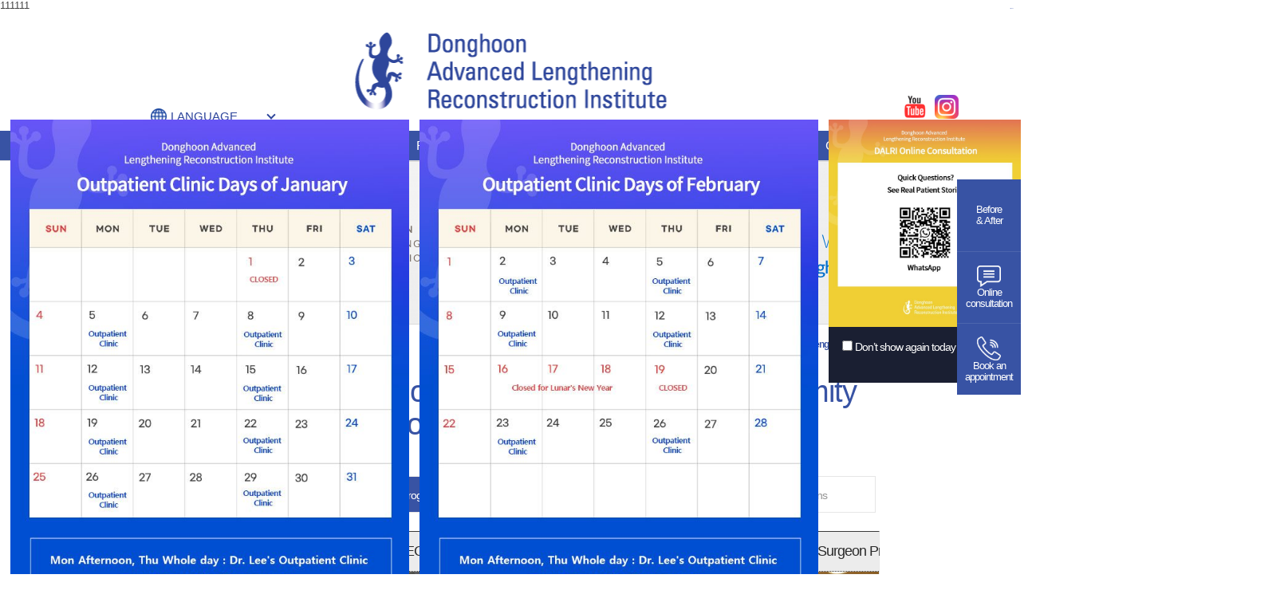

--- FILE ---
content_type: text/html; charset=UTF-8
request_url: https://drdonghoon.com/about-us/international-training-center-of-precice-stryde-system/
body_size: 39144
content:
111111
<!DOCTYPE html>
<html lang="en-US" class="html_stretched responsive av-preloader-disabled av-default-lightbox  html_header_top html_logo_center html_bottom_nav_header html_menu_right html_custom html_header_sticky_disabled html_header_shrinking_disabled html_header_topbar_active html_mobile_menu_tablet html_header_searchicon html_content_align_center html_header_unstick_top_disabled html_header_stretch_disabled html_minimal_header html_av-overlay-side html_av-overlay-side-classic html_av-submenu-noclone html_entry_id_27809 av-no-preview html_text_menu_active ">
<head>
<meta charset="UTF-8" />
<meta name="keywords"  content="" />
<script src="https://code.jquery.com/jquery-1.12.4.min.js" integrity="sha256-ZosEbRLbNQzLpnKIkEdrPv7lOy9C27hHQ+Xp8a4MxAQ=" crossorigin="anonymous"></script>
<script type="application/ld+json">
{
  "@context": "http://schema.org",
  "@type": "MedicalOrganization",
  "name": "DALRI(Donghoon Advanced Limb Lengthening Reconstruction Institute)",
  "url": "https://drdonghoon.com/en/",
  "logo": "https://drdonghoon.com/wp-content/uploads/main_logo.jpg",
  "contactPoint": {
    "@type": "ContactPoint",
    "telephone": "+82-31-626-0011",
    "contactType": "customer service",
    "areaServed": "KR",
    "availableLanguage": ["English","Korean","Japanese","Chinese","Russian"]
  },
 "sameAs": [
   "https://cafe.naver.com/limblengthening",
   "https://www.facebook.com/leglengthdifference",
   "https://blog.naver.com/drdonghoon0011",
   "https://www.youtube.com/user/drdonghoon11"
 ]
}
</script>




<? if( get_bloginfo('language') == 'en-US' ){ ?>
	<!-- Global site tag (gtag.js) - Google Analytics -->
	<script async src="https://www.googletagmanager.com/gtag/js?id=UA-128043320-2"></script>
	<script>
	  window.dataLayer = window.dataLayer || [];
	  function gtag(){dataLayer.push(arguments);}
	  gtag('js', new Date());
	 
	  gtag('config', 'UA-128043320-2');
	</script>
<? } ?>

<? if( get_bloginfo('language') == 'cn' ){ ?>
	<!-- Global site tag (gtag.js) - Google Analytics -->
	<script async src="https://www.googletagmanager.com/gtag/js?id=UA-128043320-2"></script>
	<script>
	  window.dataLayer = window.dataLayer || [];
	  function gtag(){dataLayer.push(arguments);}
	  gtag('js', new Date());
	 
	  gtag('config', 'UA-128043320-3');
	</script>
<? } ?>

<? if( get_bloginfo('language') == 'ja' ){ ?>
	<!-- Global site tag (gtag.js) - Google Analytics -->
	<script async src="https://www.googletagmanager.com/gtag/js?id=UA-128043320-2"></script>
	<script>
	  window.dataLayer = window.dataLayer || [];
	  function gtag(){dataLayer.push(arguments);}
	  gtag('js', new Date());
	 
	  gtag('config', 'UA-128043320-4');
	</script>
<? } ?>

<? if( get_bloginfo('language') == 'ru_RU' ){ ?>
	<!-- Global site tag (gtag.js) - Google Analytics -->
	<script async src="https://www.googletagmanager.com/gtag/js?id=UA-128043320-2"></script>
	<script>
	  window.dataLayer = window.dataLayer || [];
	  function gtag(){dataLayer.push(arguments);}
	  gtag('js', new Date());
	 
	  gtag('config', 'UA-128043320-5');
	</script>
<? } ?>





<script type="text/javascript" src="//wcs.naver.net/wcslog.js"></script>
<script type="text/javascript">
if(!wcs_add) var wcs_add = {};
wcs_add["wa"] = "b3da090feb5e38";
wcs_do();
</script>


<?
add_action('wp_head', 'my_wp_head');
function my_wp_head(){
?>
<script>
jQuery(document).ready(function(){
	jQuery("img").removeAttr("title");
	/*jQuery("img").removeAttr("alt"); alt 값도 안보이게 하고 싶은 경우 주석 해제*/

	jQuery(".btn.btn-default").attr("onclick","gtag('event','click',{'event_category' : '문의' , 'event_label' : '메인_하단'});");


});
</script>
<?}?>


<meta name="robots" content="index, follow" />


<!-- mobile setting -->
<meta name="viewport" content="width=device-width, initial-scale=1, maximum-scale=1">

<!-- Scripts/CSS and wp_head hook -->
<title>International Limb Lengthening &#038; Deformity Correction Training Program &#8211; Limb Lengthening &amp; Complex Reconstruction Service: Korea | DALRI</title>

<!-- WordPress KBoard plugin 5.6 - https://www.cosmosfarm.com/products/kboard -->
<link rel="alternate" href="https://drdonghoon.com/wp-content/plugins/kboard/rss.php" type="application/rss+xml" title="Limb Lengthening &amp; Complex Reconstruction Service: Korea | DALRI &raquo; KBoard Integration feed">
<!-- WordPress KBoard plugin 5.6 - https://www.cosmosfarm.com/products/kboard -->

<link rel='dns-prefetch' href='//t1.daumcdn.net' />
<link rel='dns-prefetch' href='//fonts.googleapis.com' />
<link rel='dns-prefetch' href='//s.w.org' />
<link rel="alternate" type="application/rss+xml" title="Limb Lengthening &amp; Complex Reconstruction Service: Korea | DALRI &raquo; Feed" href="https://drdonghoon.com/feed/" />
<link rel="alternate" type="application/rss+xml" title="Limb Lengthening &amp; Complex Reconstruction Service: Korea | DALRI &raquo; Comments Feed" href="https://drdonghoon.com/comments/feed/" />

<!-- google webfont font replacement -->

			<script type='text/javascript'>
			(function() {
				var f = document.createElement('link');
				
				f.type 	= 'text/css';
				f.rel 	= 'stylesheet';
				f.href 	= '//fonts.googleapis.com/css?family=Open+Sans:400,600';
				f.id 	= 'avia-google-webfont';
				
				document.getElementsByTagName('head')[0].appendChild(f);
			})();
			
			</script>
			<link rel='stylesheet' id='avia-grid-css'  href='https://drdonghoon.com/wp-content/themes/enfold/css/grid.css?ver=4.3.2' type='text/css' media='all' />
<link rel='stylesheet' id='avia-base-css'  href='https://drdonghoon.com/wp-content/themes/enfold/css/base.css?ver=4.3.2' type='text/css' media='all' />
<link rel='stylesheet' id='avia-layout-css'  href='https://drdonghoon.com/wp-content/themes/enfold/css/layout.css?ver=4.3.2' type='text/css' media='all' />
<link rel='stylesheet' id='avia-module-slideshow-css'  href='https://drdonghoon.com/wp-content/themes/enfold/config-templatebuilder/avia-shortcodes/slideshow/slideshow.css?ver=4.9.28' type='text/css' media='all' />
<link rel='stylesheet' id='avia-module-before_after_slider-css'  href='https://drdonghoon.com/wp-content/themes/enfold-child/shortcodes/before_after_slider/before_after_slider.css?ver=4.9.28' type='text/css' media='all' />
<link rel='stylesheet' id='avia-module-postslider-css'  href='https://drdonghoon.com/wp-content/themes/enfold/config-templatebuilder/avia-shortcodes/postslider/postslider.css?ver=4.9.28' type='text/css' media='all' />
<link rel='stylesheet' id='avia-module-button-css'  href='https://drdonghoon.com/wp-content/themes/enfold/config-templatebuilder/avia-shortcodes/buttons/buttons.css?ver=4.9.28' type='text/css' media='all' />
<link rel='stylesheet' id='avia-module-buttonrow-css'  href='https://drdonghoon.com/wp-content/themes/enfold/config-templatebuilder/avia-shortcodes/buttonrow/buttonrow.css?ver=4.9.28' type='text/css' media='all' />
<link rel='stylesheet' id='avia-module-button-fullwidth-css'  href='https://drdonghoon.com/wp-content/themes/enfold/config-templatebuilder/avia-shortcodes/buttons_fullwidth/buttons_fullwidth.css?ver=4.9.28' type='text/css' media='all' />
<link rel='stylesheet' id='avia-module-gallery-css'  href='https://drdonghoon.com/wp-content/themes/enfold/config-templatebuilder/avia-shortcodes/gallery/gallery.css?ver=4.9.28' type='text/css' media='all' />
<link rel='stylesheet' id='avia-module-gallery-hor-css'  href='https://drdonghoon.com/wp-content/themes/enfold/config-templatebuilder/avia-shortcodes/gallery_horizontal/gallery_horizontal.css?ver=4.9.28' type='text/css' media='all' />
<link rel='stylesheet' id='avia-module-gridrow-css'  href='https://drdonghoon.com/wp-content/themes/enfold/config-templatebuilder/avia-shortcodes/grid_row/grid_row.css?ver=4.9.28' type='text/css' media='all' />
<link rel='stylesheet' id='avia-module-hr-css'  href='https://drdonghoon.com/wp-content/themes/enfold/config-templatebuilder/avia-shortcodes/hr/hr.css?ver=4.9.28' type='text/css' media='all' />
<link rel='stylesheet' id='avia-module-image-css'  href='https://drdonghoon.com/wp-content/themes/enfold/config-templatebuilder/avia-shortcodes/image/image.css?ver=4.9.28' type='text/css' media='all' />
<link rel='stylesheet' id='avia-module-portfolio-css'  href='https://drdonghoon.com/wp-content/themes/enfold/config-templatebuilder/avia-shortcodes/portfolio/portfolio.css?ver=4.9.28' type='text/css' media='all' />
<link rel='stylesheet' id='avia-module-slideshow-fullsize-css'  href='https://drdonghoon.com/wp-content/themes/enfold/config-templatebuilder/avia-shortcodes/slideshow_fullsize/slideshow_fullsize.css?ver=4.9.28' type='text/css' media='all' />
<link rel='stylesheet' id='avia-module-slideshow-ls-css'  href='https://drdonghoon.com/wp-content/themes/enfold/config-templatebuilder/avia-shortcodes/slideshow_layerslider/slideshow_layerslider.css?ver=4.9.28' type='text/css' media='all' />
<link rel='stylesheet' id='avia-module-social-css'  href='https://drdonghoon.com/wp-content/themes/enfold/config-templatebuilder/avia-shortcodes/social_share/social_share.css?ver=4.9.28' type='text/css' media='all' />
<link rel='stylesheet' id='avia-module-table-css'  href='https://drdonghoon.com/wp-content/themes/enfold/config-templatebuilder/avia-shortcodes/table/table.css?ver=4.9.28' type='text/css' media='all' />
<link rel='stylesheet' id='avia-module-tabs-css'  href='https://drdonghoon.com/wp-content/themes/enfold/config-templatebuilder/avia-shortcodes/tabs/tabs.css?ver=4.9.28' type='text/css' media='all' />
<link rel='stylesheet' id='avia-module-toggles-css'  href='https://drdonghoon.com/wp-content/themes/enfold/config-templatebuilder/avia-shortcodes/toggles/toggles.css?ver=4.9.28' type='text/css' media='all' />
<link rel='stylesheet' id='avia-module-video-css'  href='https://drdonghoon.com/wp-content/themes/enfold/config-templatebuilder/avia-shortcodes/video/video.css?ver=4.9.28' type='text/css' media='all' />
<link rel='stylesheet' id='layerslider-css'  href='https://drdonghoon.com/wp-content/themes/enfold/config-layerslider/LayerSlider/static/layerslider/css/layerslider.css?ver=6.7.1' type='text/css' media='all' />
<link rel='stylesheet' id='bbse-popup-view-css'  href='https://drdonghoon.com/wp-content/plugins/bbs-e-popup/css/bbse-popup-style.css?ver=4.9.28' type='text/css' media='all' />
<link rel='stylesheet' id='contact-form-7-css'  href='https://drdonghoon.com/wp-content/plugins/contact-form-7/includes/css/styles.css?ver=5.1.3' type='text/css' media='all' />
<link rel='stylesheet' id='flexy-breadcrumb-css'  href='https://drdonghoon.com/wp-content/plugins/flexy-breadcrumb/public/css/flexy-breadcrumb-public.css?ver=1.1.0' type='text/css' media='all' />
<link rel='stylesheet' id='flexy-breadcrumb-font-awesome-css'  href='https://drdonghoon.com/wp-content/plugins/flexy-breadcrumb/public/css/font-awesome.min.css?ver=4.7.0' type='text/css' media='all' />
<link rel='stylesheet' id='dashicons-css'  href='https://drdonghoon.com/wp-includes/css/dashicons.min.css?ver=4.9.28' type='text/css' media='all' />
<link rel='stylesheet' id='wpmm_fontawesome_css-css'  href='https://drdonghoon.com/wp-content/plugins/wp-megamenu/assets/font-awesome-4.7.0/css/font-awesome.min.css?ver=4.7.0' type='text/css' media='all' />
<link rel='stylesheet' id='wpmm_css-css'  href='https://drdonghoon.com/wp-content/plugins/wp-megamenu/assets/css/wpmm.css?ver=1.1.9' type='text/css' media='all' />
<link rel='stylesheet' id='featuresbox_css-css'  href='https://drdonghoon.com/wp-content/plugins/wp-megamenu/addons/wpmm-featuresbox/wpmm-featuresbox.css?ver=1' type='text/css' media='all' />
<link rel='stylesheet' id='postgrid_css-css'  href='https://drdonghoon.com/wp-content/plugins/wp-megamenu/addons/wpmm-gridpost/wpmm-gridpost.css?ver=1' type='text/css' media='all' />
<link rel='stylesheet' id='wpml-legacy-dropdown-0-css'  href='//drdonghoon.com/wp-content/plugins/sitepress-multilingual-cms/templates/language-switchers/legacy-dropdown/style.css?ver=1' type='text/css' media='all' />
<style id='wpml-legacy-dropdown-0-inline-css' type='text/css'>
.wpml-ls-statics-shortcode_actions, .wpml-ls-statics-shortcode_actions .wpml-ls-sub-menu, .wpml-ls-statics-shortcode_actions a {border-color:#EEEEEE;}.wpml-ls-statics-shortcode_actions a {color:#444444;background-color:#ffffff;}.wpml-ls-statics-shortcode_actions a:hover,.wpml-ls-statics-shortcode_actions a:focus {color:#000000;background-color:#eeeeee;}.wpml-ls-statics-shortcode_actions .wpml-ls-current-language>a {color:#444444;background-color:#ffffff;}.wpml-ls-statics-shortcode_actions .wpml-ls-current-language:hover>a, .wpml-ls-statics-shortcode_actions .wpml-ls-current-language>a:focus {color:#000000;background-color:#eeeeee;}
#lang_sel img, #lang_sel_list img, #lang_sel_footer img { display: inline; } @media only screen and (max-width: 767px) { #mobmenuright li a img { float: left; margin-top: 9px; } } #menu-item-wpml-ls-31-ko {display: none;} .menu-item-wpml-ls-29-ko {display: none;} .menu-item-wpml-ls-31-en { clear: none !important; } #menu-item-27983 { clear: both; } #header #header_meta.av_secondary_right .sub_menu, #header #header_meta.av_phone_active_left .phone-info { margin-top: 50px !important; } .wpsm-menu.menu_enhance li { float: left !important; min-width: 0 !important; } .menu-item.menu-item-type-custom .menu-image-title img {float: left;} .menu-item.menu-item-type-custom .menu-image-title .wpml-ls-native { float: left; display: inline-block; padding-left: 5px; } .wpsm-menu.menu_enhance li { border-right-style: none !important; border-right-width: 0 !important; } @media only screen and (max-width: 767px) { #mobmenuright li a .wpml-ls-native { margin-left: .3em; }}
</style>
<link rel='stylesheet' id='if-menu-site-css-css'  href='https://drdonghoon.com/wp-content/plugins/if-menu/assets/if-menu-site.css?ver=4.9.28' type='text/css' media='all' />
<link rel='stylesheet' id='mytory-online-consultation-css'  href='https://drdonghoon.com/wp-content/themes/enfold-child/mytory/style.css?ver=1650902491' type='text/css' media='all' />
<link rel='stylesheet' id='sweetalert2-css'  href='https://drdonghoon.com/wp-content/themes/enfold-child/mytory/sweetalert2.min.css?ver=11.4.9' type='text/css' media='all' />
<link rel='stylesheet' id='avia-wpml-css'  href='https://drdonghoon.com/wp-content/themes/enfold/config-wpml/wpml-mod.css?ver=4.3.2' type='text/css' media='all' />
<link rel='stylesheet' id='avia-scs-css'  href='https://drdonghoon.com/wp-content/themes/enfold/css/shortcodes.css?ver=4.3.2' type='text/css' media='all' />
<link rel='stylesheet' id='avia-popup-css-css'  href='https://drdonghoon.com/wp-content/themes/enfold/js/aviapopup/magnific-popup.css?ver=4.3.2' type='text/css' media='screen' />
<link rel='stylesheet' id='avia-lightbox-css'  href='https://drdonghoon.com/wp-content/themes/enfold/css/avia-snippet-lightbox.css?ver=4.3.2' type='text/css' media='screen' />
<link rel='stylesheet' id='avia-widget-css-css'  href='https://drdonghoon.com/wp-content/themes/enfold/css/avia-snippet-widget.css?ver=4.3.2' type='text/css' media='screen' />
<link rel='stylesheet' id='avia-dynamic-css'  href='https://drdonghoon.com/wp-content/uploads/dynamic_avia/enfold_child.css?ver=65de873a1ee74' type='text/css' media='all' />
<link rel='stylesheet' id='avia-custom-css'  href='https://drdonghoon.com/wp-content/themes/enfold/css/custom.css?ver=4.3.2' type='text/css' media='all' />
<link rel='stylesheet' id='avia-style-css'  href='https://drdonghoon.com/wp-content/themes/enfold-child/style.css?ver=4.3.2' type='text/css' media='all' />
<link rel='stylesheet' id='wp-members-css'  href='https://drdonghoon.com/wp-content/plugins/wp-members/assets/css/forms/generic-no-float.min.css?ver=3.5.5.1' type='text/css' media='all' />
<link rel='stylesheet' id='tf-compiled-options-mobmenu-css'  href='https://drdonghoon.com/wp-content/uploads/titan-framework-mobmenu-css.css?ver=4.9.28' type='text/css' media='all' />
<link rel='stylesheet' id='tf-google-webfont-dosis-css'  href='//fonts.googleapis.com/css?family=Dosis%3Ainherit%2C400&#038;subset=latin%2Clatin-ext&#038;ver=4.9.28' type='text/css' media='all' />
<link rel='stylesheet' id='cssmobmenu-icons-css'  href='https://drdonghoon.com/wp-content/plugins/mobile-menu/includes/css/mobmenu-icons.css?ver=4.9.28' type='text/css' media='all' />
<link rel='stylesheet' id='cosmosfarm-members-style-css'  href='https://drdonghoon.com/wp-content/plugins/cosmosfarm-members/assets/css/style.css?ver=2.9' type='text/css' media='all' />
<link rel='stylesheet' id='cosmosfarm-members-default-css'  href='https://drdonghoon.com/wp-content/plugins/cosmosfarm-members/skin/default/style.css?ver=2.9' type='text/css' media='all' />
<link rel='stylesheet' id='kboard-comments-skin-default-css'  href='https://drdonghoon.com/wp-content/plugins/kboard-comments/skin/default/style.css?ver=4.4.4' type='text/css' media='all' />
<link rel='stylesheet' id='kboard-editor-media-css'  href='https://drdonghoon.com/wp-content/plugins/kboard/template/css/editor_media.css?ver=5.6' type='text/css' media='all' />
<link rel='stylesheet' id='kboard-skin-default_news-css'  href='https://drdonghoon.com/wp-content/plugins/kboard/skin/default_news/style.css?ver=5.6' type='text/css' media='all' />
<link rel='stylesheet' id='kboard-skin-default-css'  href='https://drdonghoon.com/wp-content/plugins/kboard/skin/default/style.css?ver=5.6' type='text/css' media='all' />
<link rel='stylesheet' id='kboard-skin-play-video-css'  href='https://drdonghoon.com/wp-content/plugins/kboard/skin/play-video/style.css?ver=5.6' type='text/css' media='all' />
<link rel='stylesheet' id='kboard-skin-default_Q-css'  href='https://drdonghoon.com/wp-content/plugins/kboard/skin/default_Q/style.css?ver=5.6' type='text/css' media='all' />
<link rel='stylesheet' id='kboard-skin-pic-gallery-css'  href='https://drdonghoon.com/wp-content/plugins/kboard/skin/pic-gallery/style.css?ver=5.6' type='text/css' media='all' />
<link rel='stylesheet' id='kboard-skin-default_N-css'  href='https://drdonghoon.com/wp-content/plugins/kboard/skin/default_N/style.css?ver=5.6' type='text/css' media='all' />
<link rel='stylesheet' id='kboard-skin-default_B-css'  href='https://drdonghoon.com/wp-content/plugins/kboard/skin/default_B/style.css?ver=5.6' type='text/css' media='all' />
<link rel='stylesheet' id='kboard-skin-customThumbnail-css'  href='https://drdonghoon.com/wp-content/plugins/kboard/skin/customThumbnail/style.css?ver=5.6' type='text/css' media='all' />
<link rel='stylesheet' id='kboard-skin-customThumbnai_jp-css'  href='https://drdonghoon.com/wp-content/plugins/kboard/skin/customThumbnai_jp/style.css?ver=5.6' type='text/css' media='all' />
<link rel='stylesheet' id='kboard-skin-customThumbnai_cn-css'  href='https://drdonghoon.com/wp-content/plugins/kboard/skin/customThumbnai_cn/style.css?ver=5.6' type='text/css' media='all' />
<link rel='stylesheet' id='noto-sans-css'  href='//fonts.googleapis.com/css?family=Noto+Sans&#038;ver=1.1.9' type='text/css' media='all' />
<script type='text/javascript' src='https://drdonghoon.com/wp-includes/js/jquery/jquery.js?ver=1.12.4'></script>
<script type='text/javascript' src='https://drdonghoon.com/wp-content/plugins/bbs-e-popup/js/bbse-popup-common.js?ver=4.9.28'></script>
<script type='text/javascript' src='https://drdonghoon.com/wp-content/plugins/wp-megamenu/addons/wpmm-featuresbox/wpmm-featuresbox.js?ver=1'></script>
<script type='text/javascript'>
/* <![CDATA[ */
var postgrid_ajax_load = {"ajax_url":"https:\/\/drdonghoon.com\/wp-admin\/admin-ajax.php"};
/* ]]> */
</script>
<script type='text/javascript' src='https://drdonghoon.com/wp-content/plugins/wp-megamenu/addons/wpmm-gridpost/wpmm-gridpost.js?ver=1'></script>
<script type='text/javascript' src='//drdonghoon.com/wp-content/plugins/sitepress-multilingual-cms/templates/language-switchers/legacy-dropdown/script.js?ver=1'></script>
<script type='text/javascript' src='https://drdonghoon.com/wp-content/themes/enfold/config-wpml/wpml-mod.js?ver=4.3.2'></script>
<script type='text/javascript' src='https://drdonghoon.com/wp-content/plugins/mobile-menu/includes/js/mobmenu.js?ver=4.9.28'></script>
<link rel='https://api.w.org/' href='https://drdonghoon.com/wp-json/' />
<link rel="EditURI" type="application/rsd+xml" title="RSD" href="https://drdonghoon.com/xmlrpc.php?rsd" />
<link rel="wlwmanifest" type="application/wlwmanifest+xml" href="https://drdonghoon.com/wp-includes/wlwmanifest.xml" /> 
<meta name="generator" content="WordPress 4.9.28" />
<link rel="canonical" href="https://drdonghoon.com/about-us/international-training-center-of-precice-stryde-system/" />
<link rel='shortlink' href='https://drdonghoon.com/?p=27809' />
<link rel="alternate" type="application/json+oembed" href="https://drdonghoon.com/wp-json/oembed/1.0/embed?url=https%3A%2F%2Fdrdonghoon.com%2Fabout-us%2Finternational-training-center-of-precice-stryde-system%2F" />
<link rel="alternate" type="text/xml+oembed" href="https://drdonghoon.com/wp-json/oembed/1.0/embed?url=https%3A%2F%2Fdrdonghoon.com%2Fabout-us%2Finternational-training-center-of-precice-stryde-system%2F&#038;format=xml" />
<meta name="generator" content="WPML ver:4.0.7 stt:5,60,1,25,28,36,46,53,58;" />
<link rel="alternate" hreflang="en" href="https://drdonghoon.com/about-us/international-training-center-of-precice-stryde-system/" />
<!-- start Simple Custom CSS and JS -->
<script type="text/javascript">
jQuery(document).ready(function(){
   /*var _cookie = document.cookie.toLowerCase();
  
  	_cookie = _cookie.split(';');
  var cookieAry = [];
  for(var i=0; i<_cookie.length; i++){
    var _cookieItem = _cookie[i].split('=');
    //var _cookieItemName = ;
    var _cookieItemVal = _cookieItem[1];
    	
    var _cookieObj = {
      toString(_cookieItem[0]):_cookieItemVal
    };
    console.log(_cookieObj);
    cookieAry.push(_cookieObj)
  }*/
  var popupItem = $('#popup1');
  for(var i=0; i<popupItem.length; i++){
    var _cookieData = getCookie(popupItem.eq(i).attr('id'))
    if(_cookieData == '1'){
      popupItem.eq(i).remove();
      i=0;
    }else{
      popupItem.eq(i).show();
    }
  }

    var popupItem = $('#popup2');
  for(var i=0; i<popupItem.length; i++){
    var _cookieData = getCookie(popupItem.eq(i).attr('id'))
    if(_cookieData == '1'){
      popupItem.eq(i).remove();
      i=0;
    }else{
      popupItem.eq(i).show();
    }
  }
  
  var popupItem = $('#popup3');
  for(var i=0; i<popupItem.length; i++){
    var _cookieData = getCookie(popupItem.eq(i).attr('id'))
    if(_cookieData == '1'){
      popupItem.eq(i).remove();
      i=0;
    }else{
      popupItem.eq(i).show();
    }
  }
  

const styleElement = document.getElementById("cjscss");
if (styleElement) {
  styleElement.remove();
}
});
function setCookie(name, value) 
{ 
    var todayDate = new Date();
    todayDate.setHours( 24 );
    document.cookie = name+ "=" + escape( value ) + "; path=/; expires=" +   todayDate.toGMTString() + ";";
} 
 
function closeWin(x,y) 
{ 
    if ($(y).is(":checked") ) 
    {
        setCookie(x, '1'); 
        $(this).parents('#'+x).remove();
  		console.log('success');
    };
};
function getCookie(cookie_name) {
  var x, y;
  var val = document.cookie.split(';');

  for (var i = 0; i < val.length; i++) {
    x = val[i].substr(0, val[i].indexOf('='));
    y = val[i].substr(val[i].indexOf('=') + 1);
    x = x.replace(/^\s+|\s+$/g, ''); // 앞과 뒤의 공백 제거하기
    if (x == cookie_name) {
      return unescape(y); // unescape로 디코딩 후 값 리턴
    }
  }
}

document.addEventListener("DOMContentLoaded", function() {
    const qrCodes = {
        default: "/wp-content/uploads/popup_qr_whats.jpg", // WhatsApp
        zh: "/wp-content/uploads/popup_qr_cn.jpg",    // WeChat
        ja: "/wp-content/uploads/popup_qr_jp.jpg"      // LINE
    };

const htmlLang = document.documentElement.lang; // "zh-CN" 등
let qrToShow;

if(htmlLang.startsWith("zh-hans")) {
    qrToShow = qrCodes.zh;
} else if(htmlLang.startsWith("ja")) {
    qrToShow = qrCodes.ja;
} else {
    qrToShow = qrCodes.default;
}

    const qrPopup = document.getElementById("popup3");
    const qrImage = document.getElementById("qr-image");

    qrImage.src = qrToShow;
    qrPopup.style.display = "block";
});</script>
<!-- end Simple Custom CSS and JS -->
<!-- start Simple Custom CSS and JS -->
<script type="text/javascript">
jQuery(document).ready(function( $ ){
	var $langPc = $('#language_pc');
  	var $langItem = $langPc.find('li');
	var $langChangerCaption = 'LANGUAGE';
  	var $langChangeBtn = '<button type="button" class="lang--changer--caption">'+$langChangerCaption+'</button>'
  	var $langSelector = '<ul class="lang--changer--pc">';
  	for(var i=0; i<$langItem.length; i++){
  			$langSelector += '<li class="lang--changer--item">';
      		$langSelector += '	<a class="lang--changer--btn" href="'+$langItem.eq(i).find('a').attr('href')+'">';
        	$langSelector += '		<img src="'+$langItem.eq(i).find('img').attr('src')+'" alt="'+$langItem.eq(i).find('img').attr('alt')+'" class="lang--changer--btn--img">';
          	$langSelector += '		<span class="lang--changer--txt">'+$langItem.eq(i).text()+'</span>';
      		$langSelector += '	</a>';
  			$langSelector += '</li>';
    	};
  	$langSelector += '</ul>';
                       
  	var $langChangerHTML = '<div class="lang--changer--wrapper">'+$langChangeBtn+$langSelector+'</div>';
    $langPc.replaceWith($langChangerHTML);
  
  $(document).on('click','.lang--changer--caption',function(){
  	var changerList = $('.lang--changer--pc');
    	if($(this).hasClass('is--active')){
          $(this).removeClass('is--active');
          changerList.stop().slideUp(300);
        }else{
          $(this).addClass('is--active');
          changerList.stop().slideDown(300);
        };
  });
  $(window).on('click',function(e){
    
    var $parent = $('.lang--changer--wrapper');
    var $target = $('.lang--changer--caption');
    var $lnbDepth = $('.lang--changer--pc');
        var target = e.target;
        if( !$(target).is($parent) && !$(target).parents().is($parent)){
            $target.removeClass('is--active');
            $lnbDepth.stop().slideUp();
        }
    });
});</script>
<!-- end Simple Custom CSS and JS -->
<!-- start Simple Custom CSS and JS -->
<style type="text/css">
/* Add your CSS code here.

For example:
.example {
    color: red;
}

For brushing up on your CSS knowledge, check out http://www.w3schools.com/css/css_syntax.asp

End of comment */ 
.popup--overlay{display:none;}
#popup1,
#popup2,
#popup3{position:absolute;left:1em;top:150px;z-index:9999;max-width:500px !important;}
.main-popup img{max-width:100%;}
.main-popup .close{float:none;position:relative;line-height:50px;padding:0;padding:0 1em;}
.main-popup .close:after{content:'';display:block;clear:both;}
.main-popup .close #check{float:left;cursor:pointer;}
.main-popup .close #close{float:right;cursor:pointer;}
.main-popup .close form{margin-bottom:0;}
.main-popup .close form::after{content:''; display:block; clear:both;}

#popup1 + #popup2,
#popup1 + #popup3{left:calc(500px + 2em)}
#popup2 + #popup3{left:calc(1000px + 3em)}

@media screen and (max-width:1024px){
  #popup1,
  #popup2,
  #popup3{left:1em; top:3em}
  #popup1 + #popup2,
  #popup1 + #popup3{left:1em; transform:translateY(100%)}
  #popup2 + #popup3{left:1em; transform:translateY(240%)}
}

</style>
<!-- end Simple Custom CSS and JS -->
<!-- start Simple Custom CSS and JS -->
<style type="text/css">
.phone-info {position:absolute; right:calc(50% + 292px);}
.lang--changer--wrapper{position:relative;}
.lang--changer--pc{display:none; position:absolute; top:100%; left:0; right:0; max-height:400px; background-color:rgba(46,70,155,0.95); margin:0; overflow:auto;}

.lang--changer--caption{padding:0.8rem 5rem 0.8rem 2.5rem; position:relative; font-size:1.5rem; color:#2e469b; border:0; background-color:transparent; border-radius:0; appearance:none; -webkit-appearance:none; cursor:pointer;}
.lang--changer--caption::before{content:''; display:block; position:absolute; background-image:url('https://drdonghoon.com/wp-content/uploads/ico-globe.png'); background-size:contain; background-repeat:no-repeat; background-position:center; width:2rem; height:2rem; left:0; top:50%; transform:translateY(-50%);}
.lang--changer--caption::after{content:''; display:block; position:absolute; width:0.6rem; height:0.6rem; border-right:2px solid #2e469b; border-bottom:2px solid #2e469b; right:0.4rem; top:50%; transform:translateY(-75%) rotate(45deg); transition:transform 0.3s;}
.lang--changer--caption.is--active::after{transform:translateY(-25%) rotate(225deg);}

.lang--changer--item + .lang--changer--item{border-top:1px solid rgba(255,255,255,0.6);}
.lang--changer--item .lang--changer--btn{padding:1.2rem 1rem 1.2rem 4rem; position:relative; display:block; width:100%; transition:background-color 0.3s;}
.lang--changer--item .lang--changer--btn .lang--changer--btn--img{position:absolute; top:50%; left:1rem; transform:translateY(-50%); width:2.4rem;}
.lang--changer--item .lang--changer--btn .lang--changer--txt{color:#fff; font-size:1.4rem; font-weight:400; transition:color 0.3s;}
.lang--changer--item .lang--changer--btn:hover{background-color:#fff;}
.lang--changer--item .lang--changer--btn:hover .lang--changer--txt{color:#2e469b;}

.mob-menu-right-panel .mobile_right_title{background-color:#2e469b;}
.show-nav-right.mob-menu-slideout-over .mob-menu-right-panel{background-color:rgba(46,70,155,0.95) !important;}
.mobmenu_content #mobmenuright li:hover{background-color:rgba(255,255,255,0.1) !important;}

.lang--changer--pc li:nth-child(4):hover a img {border:1px solid #e3e3e3;}
html[lang="ja"] .lang--changer--pc li:nth-child(5) .lang--changer--txt, html[lang="ja"] .lang--changer--pc li:nth-child(6) .lang--changer--txt {letter-spacing:-0.4em;}</style>
<!-- end Simple Custom CSS and JS -->
<!-- start Simple Custom CSS and JS -->
<!-- Add HTML code to the header or the footer.

For example, you can use the following code for loading the jQuery library from Google CDN:
<script src="https://ajax.googleapis.com/ajax/libs/jquery/3.4.1/jquery.min.js"></script>

or the following one for loading the Bootstrap library from MaxCDN:
<link rel="stylesheet" href="https://stackpath.bootstrapcdn.com/bootstrap/4.3.1/css/bootstrap.min.css" integrity="sha384-ggOyR0iXCbMQv3Xipma34MD+dH/1fQ784/j6cY/iJTQUOhcWr7x9JvoRxT2MZw1T" crossorigin="anonymous">

-- End of the comment --> 
<!-- 앵커태그 / 사지연장 하루동안보지않기 수정전 
<div id="popup1" class="main-popup popup--overlay">
   <div class="cont">
     	<a href="http://www.mohw.go.kr/react/al/sal0301vw.jsp?PAR_MENU_ID=04&MENU_ID=0403&CONT_SEQ=368965" target="_blank">
        <img src="/wp-content/uploads/drdonghoon_popup_211221.png" alt="">
     </a>
    </div>
    <div class="close" style="background:#1a1f32 !important;">
       <form method="post" action="" name="pop_form">
          <span id="check">
            <input type='checkbox' name='chkbox[]' value='checkbox' onclick="closeWin('popup1',this); document.all.popup1.style.display='none';" id="chk1"><label for="chk1" style="color:#fff; font-size:14px !important; font-weight:400 !important;">Don’t show again today</label>
           </span>
           <span id="close"><a style="color:#fff; font-size:14px !important; font-weight:400 !important;" onclick="document.all.popup1.style.display='none';" href="javascript:;">Close</a></span>
        </form>
     </div>
</div> 
 -->


<div id="popup1" class="main-popup popup--overlay" style="max-width:500px">
   <div class="cont">
    <img src="/wp-content/uploads/popup_2026_01_en2.jpg" alt="2026년1월 진료 안내">
     </div>
    <div class="close" style="background:#1a1f32 !important;">
       <form method="post" action="" name="pop_form" style="display:block">
          <span id="check">
            <input type='checkbox' name='chkbox[]' value='checkbox' onclick="closeWin('popup1',this); document.all.popup1.style.display='none';" id="chk1"><label for="chk1" style="color:#fff; font-size:14px !important; font-weight:400 !important;">Don’t show again today
</label>
           </span>
           <span id="close" ><a style="color:#fff; font-size:14px !important; font-weight:400 !important;" onclick="document.all.popup1.style.display='none';" href="javascript:;">Close</a></span>
        </form>
     </div>
</div>

<div id="popup2" class="main-popup popup--overlay" style="max-width:500px">
   <div class="cont">
      <img src="/wp-content/uploads/popup_2026_02_en.jpg" alt="2026년2월 진료 안내">
     </div>
    <div class="close" style="background:#1a1f32 !important;">
       <form method="post" action="" name="pop_form" style="display:block">
          <span id="check">
            <input type='checkbox' name='chkbox[]' value='checkbox' onclick="closeWin('popup2',this); document.all.popup1.style.display='none';" id="chk1"><label for="chk2" style="color:#fff; font-size:14px !important; font-weight:400 !important;">Don’t show again today
</label>
           </span>
           <span id="close" ><a style="color:#fff; font-size:14px !important; font-weight:400 !important;" onclick="document.all.popup2.style.display='none';" href="javascript:;">Close</a></span>
        </form>
     </div>
</div>




<!--<div id="popup2" class="main-popup popup--overlay " style="max-width:700px">
   <div class="cont">
     <img src="/wp-content/uploads/popup__202505_en.png" alt="5월" class="popup--content--kahf">
     </div>
    <div class="close" style="background:#1a1f32 !important;">
       <form method="post" action="" name="pop_form2"  style="display:block">
          <span id="check">
            <input type='checkbox' name='chkbox[]' value='checkbox' onclick="closeWin('popup2',this); document.getElementById('popup2').style.display='none';" id="chk2"><label for="chk2" style="color:#fff; font-size:14px !important; font-weight:400 !important;">Don’t show again today</label>
           </span>
           <span id="close"><a style="color:#fff; font-size:14px !important; font-weight:400 !important;" onclick="document.getElementById('popup2').style.display='none';">Close</a></span>
        </form>
     </div>
</div>-->


<!--<div id="popup2" class="main-popup popup--overlay " >
   <div class="cont">
     <img src="/wp-content/uploads/kahf_en2024.png" alt="kahf" class="popup--content--kahf">
     </div>
    <div class="close" style="background:#1a1f32 !important;">
       <form method="post" action="" name="pop_form2"  style="display:block">
          <span id="check">
            <input type='checkbox' name='chkbox[]' value='checkbox' onclick="closeWin('popup2',this); document.getElementById('popup2').style.display='none';" id="chk2"><label for="chk2" style="color:#fff; font-size:14px !important; font-weight:400 !important;">Don’t show again today</label>
           </span>
           <span id="close"><a style="color:#fff; font-size:14px !important; font-weight:400 !important;" onclick="document.getElementById('popup2').style.display='none';">Close</a></span>
        </form>
     </div>
</div>-->

<div id="popup3" class="main-popup popup--overlay">
   <div class="cont">
     <img id="qr-image" src="" alt="qr">
     </div>
    <div class="close" style="background:#1a1f32 !important;">
       <form method="post" action="" name="pop_form3"  style="display:block">
          <span id="check">
            <input type='checkbox' name='chkbox[]' value='checkbox' onclick="closeWin('popup3',this); document.getElementById('popup3').style.display='none';" id="chk3"><label for="chk3" style="color:#fff; font-size:14px !important; font-weight:400 !important;">Don’t show again today</label>
           </span>
           <span id="close"><a style="color:#fff; font-size:14px !important; font-weight:400 !important;" onclick="document.getElementById('popup3').style.display='none';">Close</a></span>
        </form>
     </div>
</div>

<!-- end Simple Custom CSS and JS -->

            <style type="text/css">              
                
                /* Background color */
                .fbc-page .fbc-wrap .fbc-items {
                    background-color: #fffcfc;
                }
                /* Items font size */
                .fbc-page .fbc-wrap .fbc-items li {
                    font-size: 12px;
                }
                
                /* Items' link color */
                .fbc-page .fbc-wrap .fbc-items li a {
                    color: #337ab7;                    
                }
                
                /* Seprator color */
                .fbc-page .fbc-wrap .fbc-items li .fbc-separator {
                    color: #cccccc;
                }
                
                /* Active item & end-text color */
                .fbc-page .fbc-wrap .fbc-items li.active span,
                .fbc-page .fbc-wrap .fbc-items li .fbc-end-text {
                    color: #27272a;
                    font-size: 12px;
                }
            </style>

            <style type="text/css">.wp-megamenu-wrap .wpmm-nav-wrap > ul.wp-megamenu li.wpmm_dropdown_menu ul.wp-megamenu-sub-menu li.menu-item-has-children.wp-megamenu-item-30421.wpmm-submenu-right > ul.wp-megamenu-sub-menu {left: 100%;}</style><style type="text/css"></style><style type="text/css">.wpmm-hide-mobile-menu{display:none}#wp-megamenu-avia{z-index:999999;text-align:center;height:50px}#wp-megamenu-avia .wpmm-search-form input{color:#222}#wp-megamenu-avia>.wpmm-nav-wrap ul.wp-megamenu>li>a{font-family:'Noto Sans';color:#222;font-size:14px;font-weight:600;text-transform:uppercase;letter-spacing:0}#wp-megamenu-avia>.wpmm-nav-wrap ul.wp-megamenu>li>a:hover{color:;background-color:}#wp-megamenu-avia>.wpmm-nav-wrap ul.wp-megamenu>li ul.wp-megamenu-sub-menu li a,#wp-megamenu-avia>.wpmm-nav-wrap ul.wp-megamenu>li ul.wp-megamenu-sub-menu li,#wp-megamenu-avia>.wpmm-nav-wrap ul.wp-megamenu h1,#wp-megamenu-avia>.wpmm-nav-wrap ul.wp-megamenu h2,#wp-megamenu-avia>.wpmm-nav-wrap ul.wp-megamenu h3,#wp-megamenu-avia>.wpmm-nav-wrap ul.wp-megamenu h4,#wp-megamenu-avia>.wpmm-nav-wrap ul.wp-megamenu h5,#wp-megamenu-avia>.wpmm-nav-wrap ul.wp-megamenu h6{font-family:'Noto Sans'!important}#wp-megamenu-avia>.wpmm-nav-wrap ul.wp-megamenu>li ul.wp-megamenu-sub-menu li a{color:#666;font-size:12px;font-weight:400;text-transform:uppercase;background-color:inherit}#wp-megamenu-avia>.wpmm-nav-wrap ul.wp-megamenu>li ul.wp-megamenu-sub-menu li a:hover{color:inherit;background-color:inherit}#wp-megamenu-avia>.wpmm-nav-wrap ul.wp-megamenu>li ul.wp-megamenu-sub-menu li.current-menu-item a{color:inherit}#wp-megamenu-avia>.wpmm-nav-wrap ul.wp-megamenu>li ul.wp-megamenu-sub-menu li:last-child>a:hover,#wp-megamenu-avia>.wpmm-nav-wrap ul.wp-megamenu>li ul.wp-megamenu-sub-menu li:last-child>a{border-bottom:none}#wp-megamenu-avia>.wpmm-nav-wrap .wp-megamenu>li>ul.wp-megamenu-sub-menu li.wpmm-type-widget>a,#wp-megamenu-avia>.wpmm-nav-wrap .wp-megamenu>li .wpmm-strees-row-container>ul.wp-megamenu-sub-menu li.wpmm-type-widget>a,#wp-megamenu-avia>.wpmm-nav-wrap .wp-megamenu>li .wpmm-strees-row-and-content-container>ul.wp-megamenu-sub-menu li.wpmm-type-widget>a,#wp-megamenu-avia>.wpmm-nav-wrap .wp-megamenu>li>ul.wp-megamenu-sub-menu li.wpmm-type-widget>a:hover,#wp-megamenu-avia>.wpmm-nav-wrap .wp-megamenu>li .wpmm-strees-row-container>ul.wp-megamenu-sub-menu li.wpmm-type-widget>a:hover,#wp-megamenu-avia>.wpmm-nav-wrap .wp-megamenu>li .wpmm-strees-row-and-content-container>ul.wp-megamenu-sub-menu li.wpmm-type-widget>a:hover{border-bottom:none;background:none}#wp-megamenu-avia>.wpmm-nav-wrap .wp-megamenu>li>ul.wp-megamenu-sub-menu li.wpmm-type-widget>a,#wp-megamenu-avia>.wpmm-nav-wrap .wp-megamenu>li .wpmm-strees-row-container>ul.wp-megamenu-sub-menu li.wpmm-type-widget>a,#wp-megamenu-avia>.wpmm-nav-wrap .wp-megamenu>li .wpmm-strees-row-and-content-container>ul.wp-megamenu-sub-menu li.wpmm-type-widget>a{color:inherit;font-size:12px;font-weight:400;text-transform:uppercase}#wp-megamenu-avia>.wpmm-nav-wrap .wp-megamenu>li>ul.wp-megamenu-sub-menu li.wpmm-type-widget>a:hover,#wp-megamenu-avia>.wpmm-nav-wrap .wp-megamenu>li .wpmm-strees-row-container>ul.wp-megamenu-sub-menu li.wpmm-type-widget>a:hover,#wp-megamenu-avia>.wpmm-nav-wrap .wp-megamenu>li .wpmm-strees-row-and-content-container>ul.wp-megamenu-sub-menu li.wpmm-type-widget>a:hover{color:inherit}#wp-megamenu-avia>.wpmm-nav-wrap ul.wp-megamenu>li.wpmm_mega_menu>ul.wp-megamenu-sub-menu{width:1185px}#wp-megamenu-avia>.wpmm-nav-wrap ul.wp-megamenu li.wpmm-type-widget .wpmm-item-title{font-size:14px;font-weight:400;text-transform:uppercase}@media (max-width:767px){.wpmm_mobile_menu_btn{display:block}.wp-megamenu-wrap.wpmm-mobile-menu ul.wp-megamenu{display:none;position:absolute;z-index:9999;background:#FFF;width:100%;left:0}.wp-megamenu-wrap.wpmm-mobile-menu ul.wp-megamenu li{width:100%}.wp-megamenu-wrap.wpmm-mobile-menu ul.wp-megamenu li button{padding:0;background:none}a.wpmm_mobile_menu_btn{display:inline-block!important}#wp-megamenu-avia.wp-megamenu-wrap.wpmm-mobile-menu .wpmm-nav-wrap{text-align:right;height:100%}.wp-megamenu-wrap.wpmm-mobile-menu .wpmm-nav-wrap ul.wp-megamenu{text-align:left}.wp-megamenu-wrap.wpmm-mobile-menu .wpmm-nav-wrap>ul>li.wpmm-social-link{float:none}.wp-megamenu-wrap.wpmm-mobile-menu .wpmm-nav-wrap{vertical-align:baseline;display:block;width:100%}.wp-megamenu-wrap.wpmm-mobile-menu .wpmm-nav-wrap>ul>li>a{padding:10px 12px}.wp-megamenu-wrap.wpmm-mobile-menu .wpmm-nav-wrap .wp-megamenu{padding:10px}.wpmm-mobile-menu ul.wp-megamenu li>a b{float:right;padding:5px}.wp-megamenu-wrap.wpmm-mobile-menu .wpmm-nav-wrap{position:relative}.wpmm-mobile-menu ul.wp-megamenu li>a{display:block}.wpmm-mobile-menu ul.wp-megamenu li{border:none}.admin-bar .wpmm-sticky.wpmm-sticky-wrap.wpmm-mobile-menu{top:auto}.wp-megamenu-wrap.wpmm-mobile-menu .wpmm-nav-wrap>ul.wp-megamenu>li.wpmm_dropdown_menu ul.wp-megamenu-sub-menu{box-shadow:none}.wpmm-mobile-menu a.wpmm_mobile_menu_btn{box-shadow:none;border:none;padding:6px 12px;font-weight:400;margin:12px 0;border-radius:3px;transition:400ms;-webkit-transition:400ms}.wpmm-mobile-menu .wpmm_mobile_menu_btn i{vertical-align:baseline}.wp-megamenu-wrap.wpmm-mobile-menu .wpmm-nav-wrap ul.wp-megamenu li .wp-megamenu-sub-menu{position:relative;opacity:1;visibility:visible;padding:0;margin:0}.wp-megamenu-wrap.wpmm-mobile-menu .wpmm-nav-wrap ul.wp-megamenu>li.wpmm_mega_menu>ul.wp-megamenu-sub-menu{position:relative;visibility:visible;opacity:1}.wp-megamenu-wrap.wpmm-mobile-menu .wpmm-nav-wrap ul.wp-megamenu li .wp-megamenu-sub-menu li ul{padding:0;margin:0}.wpmm-mobile-menu .wpmm-social-link{display:inline-block;width:auto!important}.wpmm_mobile_menu_btn{font-size:25px}.wpmm_mobile_menu_btn i{font-size:25px}#wp-megamenu-avia.wp-megamenu-wrap.wpmm-mobile-menu>.wpmm-nav-wrap ul.wp-megamenu>li>a{font-size:14px}#wp-megamenu-avia.wp-megamenu-wrap.wpmm-mobile-menu>.wpmm-nav-wrap ul.wp-megamenu>li>a{font-weight:400}#wp-megamenu-avia.wp-megamenu-wrap.wpmm-mobile-menu>.wpmm-nav-wrap ul.wp-megamenu>li>a{text-transform:uppercase}.wp-megamenu-wrap.wpmm-mobile-menu .wpmm-nav-wrap .wp-megamenu>li.wpmm-item-fixed-width>ul.wp-megamenu-sub-menu{left:0!important;width:100%!important}}</style><!-- Analytics by WP-Statistics v12.6.10 - https://wp-statistics.com/ -->
<link rel="profile" href="https://gmpg.org/xfn/11" />
<link rel="alternate" type="application/rss+xml" title="Limb Lengthening &amp; Complex Reconstruction Service: Korea | DALRI RSS2 Feed" href="https://drdonghoon.com/feed/" />
<link rel="pingback" href="https://drdonghoon.com/xmlrpc.php" />

<style type='text/css' media='screen'>
 #top #header_main > .container, #top #header_main > .container .main_menu  .av-main-nav > li > a, #top #header_main #menu-item-shop .cart_dropdown_link{ height:100px; line-height: 100px; }
 .html_top_nav_header .av-logo-container{ height:100px;  }
 .html_header_top.html_header_sticky #top #wrap_all #main{ padding-top:180px; } 
</style>
<!--[if lt IE 9]><script src="https://drdonghoon.com/wp-content/themes/enfold/js/html5shiv.js"></script><![endif]-->
<link rel="icon" href="https://drdonghoon.com/wp-content/uploads/2018/05/favicon.png" type="image/png">

<!-- Facebook Pixel Code -->
<script type='text/javascript'>
!function(f,b,e,v,n,t,s){if(f.fbq)return;n=f.fbq=function(){n.callMethod?
n.callMethod.apply(n,arguments):n.queue.push(arguments)};if(!f._fbq)f._fbq=n;
n.push=n;n.loaded=!0;n.version='2.0';n.queue=[];t=b.createElement(e);t.async=!0;
t.src=v;s=b.getElementsByTagName(e)[0];s.parentNode.insertBefore(t,s)}(window,
document,'script','https://connect.facebook.net/en_US/fbevents.js');
</script>
<!-- End Facebook Pixel Code -->
<script type='text/javascript'>
  fbq('init', '206800063826063', [], {
    "agent": "wordpress-4.9.28-1.8.0"
});
</script><script type='text/javascript'>
  fbq('track', 'PageView', []);
</script>
<!-- Facebook Pixel Code -->
<noscript>
<img height="1" width="1" style="display:none" alt="fbpx"
src="https://www.facebook.com/tr?id=206800063826063&ev=PageView&noscript=1" />
</noscript>
<!-- End Facebook Pixel Code -->

<style>

/* Hide WP Mobile Menu outside the width of trigger */
@media only screen and (min-width:768px) {
	
	.mob_menu, .mob_menu_left_panel, .mob_menu_right_panel, .mobmenu {
		display: none!important;
	}
	
}

/* Our css Custom Options values */
@media only screen and (max-width:768px) {
	 {
		display:none !important;
	}

		.mob-menu-left-panel .mobmenu-left-bt, .mob-menu-right-panel .mobmenu-right-bt {
		position: absolute;
		right: 0px;
		top: 10px;
		font-size: 30px;
	}

	.mob-menu-slideout  .mob-cancel-button{
		display: none;
	}

	.mobmenu, .mob-menu-left-panel, .mob-menu-right-panel {
		display: block;
	}

	.mobmenur-container i {
		color: #222;
	}

	.mobmenul-container i {
		color: #222;
	}
	.mobmenul-container img {
		max-height:  40px;
		float: left;
	}
		.mobmenur-container img {
		max-height:  40px;
		float: right;
	}
	#mobmenuleft li a , #mobmenuleft li a:visited {
		color: #ffffff;

	}
	.mobmenu_content h2, .mobmenu_content h3, .show-nav-left .mob-menu-copyright, .show-nav-left .mob-expand-submenu i {
		color: #ffffff;
	}

	.mobmenu_content #mobmenuleft li:hover, .mobmenu_content #mobmenuright li:hover  {
		background-color: #3853a4;
	}

	.mobmenu_content #mobmenuright li:hover  {
		background-color: #977953;
	}
	
	.mobmenu_content #mobmenuleft .sub-menu {
		background-color: #eff1f1;
		margin: 0;
		color: #222;
		width: 100%;
		position: initial;
	}
	.mob-menu-left-panel .mob-cancel-button {
		color: #ffffff;
	}
	.mob-menu-right-panel .mob-cancel-button {
		color: #ffffff;
	}
	.mob-menu-slideout-over .mobmenu_content {
		padding-top: 40px;
	}

	.mob-menu-left-bg-holder {
				opacity: 0.5;
		background-attachment: fixed ;
		background-position: center top ;
		-webkit-background-size:  cover;
		-moz-background-size: cover;
		background-size: cover;
	}
	.mob-menu-right-bg-holder { 
				opacity: 1;
		background-attachment: fixed ;
		background-position: center top ;
		-webkit-background-size: cover;
		-moz-background-size: cover;
		background-size:  cover;
	}

	.mobmenu_content #mobmenuleft .sub-menu a {
		color: #222;
	}

	.mobmenu_content #mobmenuright .sub-menu  a{
		color: #222;
	}
	.mobmenu_content #mobmenuright .sub-menu .sub-menu {
		background-color: inherit;
	}

	.mobmenu_content #mobmenuright .sub-menu  {
		background-color: rgba(255,255,255,0.83);
		margin: 0;
		color: #222 ;
		position: initial;
		width: 100%;
	}

	#mobmenuleft li a:hover {
		color: #fff ;

	}
	
	#mobmenuright li a , #mobmenuright li a:visited, .show-nav-right .mob-menu-copyright, .show-nav-right .mob-expand-submenu i {
		color: #222;
	}

	#mobmenuright li a:hover {
		color: #fff;
	}

	.mobmenul-container {
		top: 5px;
		margin-left: 5px;
	}

	.mobmenur-container {
		top: 5px;
		margin-right: 5px;
	}
		
	/* 2nd Level Menu Items Padding */
	.mobmenu .sub-menu li a {
		padding-left: 50px;
	}
		
	/* 3rd Level Menu Items Padding */
	.mobmenu .sub-menu .sub-menu li a {
		padding-left: 75px;
	}

	
	.mob-menu-logo-holder {
		padding-top: 0px;
		text-align: center;
		;
		;
	}

	.mob-menu-header-holder {

		background-color: #fbfbfb;
		height: 40px;
		width: 100%;
		font-weight:bold;
		position:fixed;
		top:0px;	
		right: 0px;
		z-index: 99998;
		color:#000;
		display: block;
	}

	.mobmenu-push-wrap, body.mob-menu-slideout-over {
		padding-top: 40px;
	}
		.mob-menu-slideout 	.mob-menu-left-panel {
		background-color:rgba(56,83,164,0.8);;
		width: 320px;
		-webkit-transform: translateX(-320px);
		-moz-transform: translateX(-320px);
		-ms-transform: translateX(-320px);
		-o-transform: translateX(-320px);
		transform: translateX(-320px);
	}

	.mob-menu-slideout .mob-menu-right-panel {
		background-color:rgba(151,121,83,0.8);		width: 270px; 
		-webkit-transform: translateX( 270px );
		-moz-transform: translateX( 270px );
		-ms-transform: translateX( 270px );
		-o-transform: translateX( 270px );
		transform: translateX( 270px );
	}

	/* Will animate the content to the right 275px revealing the hidden nav */
	.mob-menu-slideout.show-nav-left .mobmenu-push-wrap, .mob-menu-slideout.show-nav-left .mob-menu-header-holder {

		-webkit-transform: translate(320px, 0);
		-moz-transform: translate(320px, 0);
		-ms-transform: translate(320px, 0);
		-o-transform: translate(320px, 0);
		transform: translate(320px, 0);
		-webkit-transform: translate3d(320px, 0, 0);
		-moz-transform: translate3d(320px, 0, 0);
		-ms-transform: translate3d(320px, 0, 0);
		-o-transform: translate3d(320px, 0, 0);
		transform: translate3d(320px, 0, 0);
	}

	.mob-menu-slideout.show-nav-right .mobmenu-push-wrap , .mob-menu-slideout.show-nav-right .mob-menu-header-holder {

		-webkit-transform: translate(-270px, 0);
		-moz-transform: translate(-270px, 0);
		-ms-transform: translate(-270px, 0);
		-o-transform: translate(-270px, 0);
		transform: translate(-270px, 0);

		-webkit-transform: translate3d(-270px, 0, 0);
		-moz-transform: translate3d(-270px, 0, 0);
		-ms-transform: translate3d(-270px, 0, 0);
		-o-transform: translate3d(-270px, 0, 0);
		transform: translate3d(-270px, 0, 0);
	}


	/* Mobmenu Slide Over */
	.mobmenu-overlay {
		opacity: 0;
	}

	.mob-menu-slideout-top .mobmenu-overlay, .mob-menu-slideout .mob-menu-right-panel .mob-cancel-button, .mob-menu-slideout .mob-menu-left-panel .mob-cancel-button {
		display: none!important;
	}

	.show-nav-left .mobmenu-overlay, .show-nav-right .mobmenu-overlay {
		width: 100%;
		height: 100%;
		background: rgba(0, 0, 0, 0.83);
		z-index: 99999;
		position: absolute;
		left: 0;
		top: 0;
		opacity: 1;
		-webkit-transition: .5s ease;
		-moz-transition: .5s ease;
		-ms-transition: .5s ease;
		-o-transition: .5s ease;
		transition: .5s ease;
		position: fixed;
		cursor: pointer;
	}

	.mob-menu-slideout-over .mob-menu-left-panel {
		display: block!important;
		background-color:rgba(56,83,164,0.8);;
		width: 320px;
		-webkit-transform: translateX(-320px);
		-moz-transform: translateX(-320px);
		-ms-transform: translateX(-320px);
		-o-transform: translateX(-320px);
		transform: translateX(-320px);
		-webkit-transition: -webkit-transform .5s;
		-moz-transition: -moz-transform .5s;
		-ms-transition: -ms-transform .5s;
		-o-transition: -o-transform .5s;
		transition: transform .5s;
	}

	.mob-menu-slideout-over .mob-menu-right-panel {
		display: block!important;
		background-color:rgba(151,121,83,0.8);;
		width:  270px;
		-webkit-transform: translateX(270px);
		-moz-transform: translateX(270px);
		-ms-transform: translateX(270px);
		-o-transform: translateX(270px);
		transform: translateX(270px);
		-webkit-transition: -webkit-transform .5s;
		-moz-transition: -moz-transform .5s;
		-ms-transition: -ms-transform .5s;
		-o-transition: -o-transform .5s;
		transition: transform .5s;
	}

	.mob-menu-slideout-over.show-nav-left .mob-menu-left-panel {
		display: block!important;
		background-color:rgba(56,83,164,0.8);;
		width:  320px;
		-webkit-transform: translateX(0);
		-moz-transform: translateX(0);
		-ms-transform: translateX(0);
		-o-transform: translateX(0);
		transform: translateX(0);
		-webkit-transition: -webkit-transform .5s;
		-moz-transition: -moz-transform .5s;
		-ms-transition: -ms-transform .5s;
		-o-transition: -o-transform .5s;
		transition: transform .5s;
	}

	.show-nav-right.mob-menu-slideout-over .mob-menu-right-panel {
		display: block!important;
		background-color:rgba(151,121,83,0.8);		width:  270px;
		-webkit-transform: translateX( 0 );
		-moz-transform: translateX( 0 );
		-ms-transform: translateX( 0 );
		-o-transform: translateX(0 );
		transform: translateX( 0 );
	}

	/* Hides everything pushed outside of it */
	.mob-menu-slideout .mob-menu-left-panel, .mob-menu-slideout-over .mob-menu-left-panel  {
		position: fixed;
		top: 0;
		height: 100%;
		z-index: 300000;
		overflow-y: auto;   
		overflow-x: hidden;
		opacity: 1;
	}   
	

	.mob-menu-slideout .mob-menu-right-panel, .mob-menu-slideout-over .mob-menu-right-panel {
		position: fixed;
		top: 0;
		right: 0;
		height: 100%;
		z-index: 300000;
		overflow-y: auto;   
		overflow-x: hidden;
		opacity: 1;

	}   
	
	/*End of Mobmenu Slide Over */

	.mobmenu .headertext { 
		color: #222;
	}

	.headertext span { 
		position: initial;
		line-height: 40px;
	}

			
	/* Adds a transition and the resting translate state */
	.mob-menu-slideout .mobmenu-push-wrap, .mob-menu-slideout .mob-menu-header-holder {
		
		-webkit-transition: -webkit-transform .5s;
		-moz-transition: -moz-transform .5s;
		-ms-transition: -ms-transform .5s;
		-o-transition: -o-transform .5s;
		transition: transform .5s;
		-webkit-transform: translate(0, 0);
		-moz-transform: translate(0, 0);
		-ms-transform: translate(0, 0);
		-o-transform: translate(0, 0);
		transform: translate(0, 0);
		-webkit-transform: translate3d(0, 0, 0);
		-moz-transform: translate3d(0, 0, 0);
		-ms-transform: translate3d(0, 0, 0);
		-o-transform: translate3d(0, 0, 0);
		transform: translate3d(0, 0, 0);

	}

	/* Mobile Menu Frontend CSS Style*/
	html, body {
		overflow-x: hidden;
	}

	.hidden-overflow {
		overflow: hidden!important;
	}

	/* Hides everything pushed outside of it */
	.mob-menu-slideout .mob-menu-left-panel {
		position: fixed;
		top: 0;
		height: 100%;
		z-index: 300000;
		overflow-y: auto;   
		overflow-x: hidden;
		opacity: 1;
		-webkit-transition: -webkit-transform .5s;
		-moz-transition: -moz-transform .5s;
		-ms-transition: -ms-transform .5s;
		-o-transition: -o-transform .5s;
		transition: transform .5s;
	}   

	.mob-menu-slideout.show-nav-left .mob-menu-left-panel {
		transition: transform .5s;
		-webkit-transform: translateX(0);
		-moz-transform: translateX(0);
		-ms-transform: translateX(0);
		-o-transform: translateX(0);
		transform: translateX(0);
	}

	body.admin-bar .mobmenu {
		top: 32px;
	}

	@media screen and ( max-width: 782px ){
		body.admin-bar .mobmenu {
			top: 46px;   
		}
	}

	.mob-menu-slideout .mob-menu-right-panel {
		position: fixed;
		top: 0;
		right: 0;
		height: 100%;
		z-index: 300000;
		overflow-y: auto;   
		overflow-x: hidden;
		opacity: 1;
		-webkit-transition: -webkit-transform .5s;
		-moz-transition: -moz-transform .5s;
		-ms-transition: -ms-transform .5s;
		-o-transition: -o-transform .5s;
		transition: transform .5s;
	}   

	.mob-menu-slideout.show-nav-right .mob-menu-right-panel {
		transition: transform .5s;
		-webkit-transform: translateX(0);
		-moz-transform: translateX(0);
		-ms-transform: translateX(0);
		-o-transform: translateX(0);
		transform: translateX(0);
	}

	.show-nav-left .mobmenu-push-wrap {
		height: 100%;
	}

	/* Will animate the content to the right 275px revealing the hidden nav */
	.mob-menu-slideout.show-nav-left .mobmenu-push-wrap, .show-nav-left .mob-menu-header-holder {
		-webkit-transition: -webkit-transform .5s;
		-moz-transition: -moz-transform .5s;
		-ms-transition: -ms-transform .5s;
		-o-transition: -o-transform .5s;
		transition: transform .5s;
	}

	.show-nav-right .mobmenu-push-wrap {
		height: 100%;
	}

	/* Will animate the content to the right 275px revealing the hidden nav */
	.mob-menu-slideout.show-nav-right .mobmenu-push-wrap , .mob-menu-slideout.show-nav-right .mob-menu-header-holder{  
		-webkit-transition: -webkit-transform .5s;
		-moz-transition: -moz-transform .5s;
		-ms-transition: -ms-transform .5s;
		-o-transition: -o-transform .5s;
		transition: transform .5s;
	}

	.widget img {
		max-width: 100%; 
	}

	#mobmenuleft, #mobmenuright {
		margin: 0;
		padding: 0;
	}

	#mobmenuleft li > ul {
		display:none;
		left: 15px;
	}
	
	.mob-expand-submenu {
		position: relative;
		right: 0px;
		float: right;
		margin-top: -50px;
	}

	.mob-expand-submenu i {
		padding: 12px;
	}

	#mobmenuright  li > ul {
		display:none;
		left: 15px;
	}

	.rightmbottom, .rightmtop {
		padding-left: 10px;
		padding-right: 10px;
	}

	.mobmenu_content {
		z-index: 1;
		height: 100%;
		overflow: auto;
	}
	
	.mobmenu_content li a {
		display: block;
		letter-spacing: 1px;
		padding: 10px 20px;
		text-decoration: none;
	}

	.mobmenu_content li {
		list-style: none;
	}
	.mob-menu-left-panel li, .leftmbottom, .leftmtop{
		padding-left: 0%;
		padding-right: 0%;
	}

	.mob-menu-right-panel li, .rightmbottom, .rightmtop{
		padding-left: 0%;
		padding-right: 0%;
	}

	.mob-menu-slideout .mob_menu_left_panel_anim {
		-webkit-transition: all .30s ease-in-out !important;
		transition: all .30s ease-in-out !important;
		transform: translate(0px) !important;
		-ms-transform: translate(0px) !important;
		-webkit-transform: translate(0px) !important;
	}

	.mob-menu-slideout .mob_menu_right_panel_anim {
		-webkit-transition: all .30s ease-in-out !important;
		transition: all .30s ease-in-out !important;
		transform: translate(0px) !important;
		-ms-transform: translate(0px) !important;
		-webkit-transform: translate(0px) !important;
	}

	.mobmenul-container {
		position: absolute;
	}

	.mobmenur-container {
		position: absolute;
		right: 0px; 
	} 

	.mob-menu-slideout .mob_menu_left_panel {
		width: 230px;
		height: 100%;
		position: fixed;
		top: 0px;
		left: 0px;
		z-index: 99999999;
		transform: translate(-230px);
		-ms-transform: translate(-230px);
		-webkit-transform: translate(-230px);
		transition: all .30s ease-in-out !important;
		-webkit-transition: all .30s ease-in-out !important;
		overflow:hidden;
	}  

	.leftmbottom h2 {
		font-weight: bold;
		background-color: transparent;
		color: inherit;
	}
	
	.show-nav-right .mobmenur-container img, .show-nav-left .mobmenul-container img,  .mobmenu .mob-cancel-button, .show-nav-left .mobmenu .mob-menu-icon, .show-nav-right .mobmenu .mob-menu-icon, .mob-menu-slideout-over.show-nav-left .mobmenur-container, .mob-menu-slideout-over.show-nav-right .mobmenul-container  {
		display:none;
	}
	
	.show-nav-left .mobmenu .mob-cancel-button,  .mobmenu .mob-menu-icon, .show-nav-right .mobmenu .mob-cancel-button {
		display:block;
	}

	.mobmenul-container i {
		line-height: 30px;
		font-size: 30px;
		float: left;
	}
	.left-menu-icon-text {
		float: left;
		line-height: 30px;
		color: #222;
	}

	.right-menu-icon-text {
		float: right;
		line-height: 30px;
		color: #222;
	}
	
	.mobmenur-container i {
		line-height: 30px;
		font-size: 30px;
		float: right;
	}
	
	.mobmenu_content .widget {
		padding-bottom: 0px;
		padding: 20px;
	}
	
	.mobmenu input[type="text"]:focus, .mobmenu input[type="email"]:focus, .mobmenu textarea:focus, .mobmenu input[type="tel"]:focus, .mobmenu input[type="number"]:focus {
		border-color: rgba(0, 0, 0, 0)!important;
	}	

	.mob-expand-submenu i {
		padding: 12px;
		top: 10px;
		position: relative;
		font-weight: 600;
		cursor: pointer;
	}

	.hide {
		display: none!important;
	}

	.mob-menu-left-bg-holder, .mob-menu-right-bg-holder {
		width: 100%;
		height: 100%;
		position: absolute;
		z-index: -50;
		background-repeat: no-repeat;
		top: 0;
		left: 0;
	}
	
	.mobmenu_content .sub-menu {
		display: none;
	}

	.mob-standard-logo {
		display: inline-block;
		height:28px!important;	}

	.mob-retina-logo {
		height:28px!important;	}
}
.mobmenu-push-wrap {
	height:100%;
}
.no-menu-assigned {
	font-size: 12px;
	padding-left: 10px;
	margin-top: 20px;
	position: absolute;
}

</style>


<!-- To speed up the rendering and to display the site as fast as possible to the user we include some styles and scripts for above the fold content inline -->
<style type="text/css" media="screen">.ls-container{visibility:hidden;position:relative;max-width:100%} .ls-inner{position:relative;width:100%;height:100%;background-position:center center;z-index:30} .ls-wp-fullwidth-container{width:100%;position:relative} .ls-wp-fullwidth-helper{position:absolute} .ls-layers,.ls-slide-backgrounds,.ls-slide-effects,.ls-background-videos,.ls-bg-video-overlay{width:100%;height:100%;position:absolute;left:0;top:0;overflow:hidden;-o-transform:translateZ(0);-ms-transform:translateZ(0);-moz-transform:translateZ(0);-webkit-transform:translateZ(0);transform:translateZ(0)} .ls-wrapper{padding:0 !important;visibility:visible !important;border:0 !important;z-index:1} .ls-background-videos{z-index:1} .ls-bg-video-overlay{z-index:21;background-repeat:repeat;background-position:center center} .ls-slide-backgrounds{z-index:2} .ls-slide-effects{z-index:4} .ls-layers{z-index:35} .ls-parallax,.ls-in-out,.ls-z{position:absolute !important} .ls-parallax,.ls-z{width:0 !important;height:0 !important;top:0 !important;left:0 !important;bottom:auto !important;right:auto !important;display:block !important;overflow:visible !important} .ls-in-out{display:none} .ls-loop,.ls-clip{position:absolute !important;display:block !important} .ls-parallax,.ls-in-out,.ls-loop,.ls-z{background:none !important} .ls-parallax,.ls-bg-wrap,.ls-loop{margin:0 !important} .ls-wrapper > .ls-layer,.ls-wrapper > a > .ls-layer .ls-wrapper > .ls-bg{line-height:normal;white-space:nowrap;word-wrap:normal;margin-right:0 !important;margin-bottom:0 !important} .ls-wrapper > .ls-layer,.ls-wrapper > a > .ls-layer{position:static !important;display:block !important;-o-transform:translateZ(1px);-ms-transform:translateZ(1px);-moz-transform:translateZ(1px);-webkit-transform:translateZ(1px);transform:translateZ(1px)} .ls-bg-wrap,.ls-bg-outer{width:100%;height:100%;position:absolute;left:0;top:0} .ls-bg-wrap{display:none} .ls-bg-outer{overflow:hidden !important} .ls-wrapper > a.ls-layer-link{cursor:pointer !important;display:block !important;position:absolute !important;left:0 !important;top:0 !important;width:100% !important;height:100% !important;z-index:10;-o-transform:translateZ(100px);-ms-transform:translateZ(100px);-moz-transform:translateZ(100px);-webkit-transform:translateZ(100px);transform:translateZ(100px);background:url([data-uri]) !important} .ls-gui-element{z-index:40} .ls-loading-container{position:absolute !important;display:none;left:50% !important;top:50% !important} .ls-loading-indicator{margin:0 auto} .ls-bottom-slidebuttons{text-align:left} .ls-bottom-nav-wrapper,.ls-below-thumbnails{height:0;position:relative;text-align:center;margin:0 auto} .ls-below-thumbnails{display:none} .ls-bottom-nav-wrapper a,.ls-nav-prev,.ls-nav-next{outline:none} .ls-bottom-slidebuttons{position:relative} .ls-bottom-slidebuttons,.ls-nav-start,.ls-nav-stop,.ls-nav-sides{position:relative} .ls-nothumb{text-align:center !important} .ls-link,.ls-link:hover{position:absolute !important;width:100% !important;height:100% !important;left:0 !important;top:0 !important} .ls-link{display:none} .ls-link-on-top{z-index:999999 !important} .ls-link,.ls-wrapper > a > *{background-image:url('[data-uri]')} .ls-bottom-nav-wrapper,.ls-thumbnail-wrapper,.ls-nav-prev,.ls-nav-next{visibility:hidden} .ls-bar-timer{position:absolute;width:0;height:2px;background:white;border-bottom:2px solid #555;opacity:.55;top:0} .ls-circle-timer{width:16px;height:16px;position:absolute;right:10px;top:10px;opacity:.65;display:none} .ls-container .ls-circle-timer,.ls-container .ls-circle-timer *{box-sizing:border-box !important} .ls-ct-half{border:4px solid white} .ls-ct-left,.ls-ct-right{width:50%;height:100%;overflow:hidden} .ls-ct-left,.ls-ct-right{position:absolute} .ls-ct-left{left:0} .ls-ct-right{left:50%} .ls-ct-rotate{width:200%;height:100%;position:absolute;top:0} .ls-ct-left .ls-ct-rotate,.ls-ct-right .ls-ct-hider,.ls-ct-right .ls-ct-half{left:0} .ls-ct-right .ls-ct-rotate,.ls-ct-left .ls-ct-hider,.ls-ct-left .ls-ct-half{right:0} .ls-ct-hider,.ls-ct-half{position:absolute;top:0} .ls-ct-hider{width:50%;height:100%;overflow:hidden} .ls-ct-half{width:200%;height:100%} .ls-ct-center{width:100%;height:100%;left:0;top:0;position:absolute;border:4px solid black;opacity:0.2} .ls-ct-half,.ls-ct-center{border-radius:100px;-moz-border-radius:100px;-webkit-border-radius:100px} .ls-slidebar-container{margin:10px auto} .ls-slidebar-container,.ls-slidebar{position:relative} .ls-progressbar,.ls-slidebar-slider-container{position:absolute;left:0;top:0} .ls-progressbar{width:0;height:100%;z-index:1} .ls-slidebar-slider-container{z-index:2} .ls-slidebar-slider{position:static !important;cursor:pointer} .ls-slidebar{height:10px;background-color:#ddd} .ls-slidebar,.ls-progressbar{border-radius:10px} .ls-progressbar{background-color:#bbb} .ls-slidebar-slider-container{top:50%} .ls-slidebar-slider{width:20px;height:20px;border-radius:20px;background-color:#999} .ls-slidebar-light .ls-slidebar{height:8px;background-color:white;border:1px solid #ddd;border-top:1px solid #ccc} .ls-slidebar-light .ls-slidebar,.ls-slidebar-light .ls-progressbar{border-radius:10px} .ls-slidebar-light .ls-progressbar{background-color:#eee} .ls-slidebar-light .ls-slidebar-slider-container{top:50%} .ls-slidebar-light .ls-slidebar-slider{width:18px;height:18px;border-radius:20px;background-color:#eee;border:1px solid #bbb;border-top:1px solid #ccc;border-bottom:1px solid #999} .ls-tn{display:none !important} .ls-thumbnail-hover{display:none;position:absolute;left:0} .ls-thumbnail-hover-inner{width:100%;height:100%;position:absolute;left:0;top:0;display:none} .ls-thumbnail-hover-bg{position:absolute;width:100%;height:100%;left:0;top:0} .ls-thumbnail-hover-img{position:absolute;overflow:hidden} .ls-thumbnail-hover img{max-width:none !important;position:absolute;display:inline-block;visibility:visible !important;left:50%;top:0} .ls-thumbnail-hover span{left:50%;top:100%;width:0;height:0;display:block;position:absolute;border-left-color:transparent !important;border-right-color:transparent !important;border-bottom-color:transparent !important} .ls-thumbnail-wrapper{position:relative;width:100%;margin:0 auto} .ls-thumbnail{position:relative;margin:0 auto} .ls-thumbnail-inner,.ls-thumbnail-slide-container{width:100%} .ls-thumbnail-slide-container{overflow:hidden !important;position:relative} .ls-thumbnail-slide{text-align:center;white-space:nowrap;float:left;position:relative} .ls-thumbnail-slide a{overflow:hidden;display:inline-block;width:0;height:0;position:relative} .ls-thumbnail-slide img{max-width:none !important;max-height:100% !important;height:100%;visibility:visible !important} .ls-touchscroll{overflow-x:auto !important} .ls-shadow{display:none;position:absolute;z-index:10 !important;top:100%;width:100%;left:0;overflow:hidden !important;visibility:hidden} .ls-shadow img{width:100% !important;height:auto !important;position:absolute !important;left:0 !important;bottom:0 !important} .ls-media-layer{overflow:hidden} .ls-vpcontainer,.ls-videopreview{width :100%;height :100%;position :absolute;left :0;top :0;cursor :pointer} .ls-videopreview{background-size:cover;background-position:center center} .ls-videopreview{z-index:1} .ls-playvideo{position:absolute;left:50%;top:50%;cursor:pointer;z-index:2} .ls-autoplay .ls-playvideo{display:none !important} .ls-forcehide{display:none !important} .ls-yourlogo{position:absolute;z-index:50} .ls-slide-transition-wrapper{width:100%;height:100%;position:absolute;left:0;top:0;z-index:3} .ls-slide-transition-wrapper,.ls-slide-transition-wrapper *{text-align:left !important} .ls-slide-transition-tile{position:relative;float:left} .ls-slide-transition-tile img{visibility:visible;margin:0 !important} .ls-curtiles{overflow:hidden} .ls-curtiles,.ls-nexttiles{position:absolute;width:100%;height:100%;left:0;top:0} .ls-curtile,.ls-nexttile{overflow:hidden;width:100% !important;height:100% !important;-o-transform:translateZ(0);-ms-transform:translateZ(0);-moz-transform:translateZ(0);-webkit-transform:translateZ(0);transform:translateZ(0)} .ls-nexttile{display:none} .ls-3d-container{position:relative;overflow:visible !important;-ms-perspective:none !important;-moz-perspective:none !important;-webkit-perspective:none !important;perspective:none !important} .ls-3d-box{position:absolute} .ls-3d-box div{overflow:hidden;margin:0;padding:0;position:absolute;background-color:#888} .ls-3d-box .ls-3d-top,.ls-3d-box .ls-3d-bottom{background-color:#555} .ls-slide-transition-wrapper,.ls-slide-transition-tile{-ms-perspective:1500px;-moz-perspective:1500px;-webkit-perspective:1500px;perspective:1500px} .ls-slide-transition-tile,.ls-3d-box,.ls-curtiles,.ls-nexttiles{-ms-transform-style:preserve-3d;-moz-transform-style:preserve-3d;-webkit-transform-style:preserve-3d;transform-style:preserve-3d} .ls-curtile,.ls-nexttile,.ls-3d-box,.ls-3d-box div{-ms-backface-visibility:hidden;-moz-backface-visibility:hidden;-webkit-backface-visibility:hidden;backface-visibility:hidden} .ls-visible{overflow:visible !important} .ls-unselectable{user-select:none;-o-user-select:none;-ms-user-select:none;-moz-user-select:none;-webkit-user-select:none} .ls-overflow-hidden{overflow:hidden} .ls-overflowx-hidden{overflow-x:hidden} .ls-overflow-visible{overflow:visible !important} .ls-overflowy-hidden{overflow-y:hidden} .ls-hidden{width:0px !important;height:0px !important;position:absolute;left:-5000px;top:-5000px;z-index:-1;overflow:hidden !important;visibility:hidden !important;display:block !important} .ls-slide{display:block !important;visibility:hidden !important;position:absolute !important;overflow:hidden;top:0 !important;left:0 !important;bottom:auto !important;right:auto !important;background:none;border:none !important;margin:0 !important;padding:0 !important} .ls-slide > .ls-layer,.ls-slide > .ls-l,.ls-slide > .ls-bg,.ls-slide > a > .ls-layer,.ls-slide > a > .ls-l,.ls-slide > a > .ls-bg{position:absolute !important;white-space:nowrap} .ls-fullscreen{margin:0 !important;padding:0 !important;width:auto !important;height:auto !important} .ls-fullscreen .ls-container{background-color:black;margin:0 auto !important} .ls-fullscreen .ls-fullscreen-wrapper{width:100% !important;height:100% !important;margin:0 !important;padding:0 !important;border:0 !important;background-color:black;overflow:hidden !important;position:relative !important} .ls-fullscreen .ls-fullscreen-wrapper .ls-container,.ls-fullscreen .ls-fullscreen-wrapper .ls-wp-container{position:absolute !important;top:50% !important;left:50% !important;transform:translate(-50%,-50%) !important} .ls-layer .split-item{font-weight:inherit !important;font-family:inherit !important;font-size:inherit;color:inherit} html .ls-nav-prev,body .ls-nav-prev,#ls-global .ls-nav-prev,html .ls-nav-next,body .ls-nav-next,#ls-global .ls-nav-next,html .ls-container img,body .ls-container img,#ls-global .ls-container img,html .ls-bottom-nav-wrapper a,body .ls-bottom-nav-wrapper a,#ls-global .ls-bottom-nav-wrapper a,html .ls-container .ls-fullscreen,body .ls-container .ls-fullscreen,#ls-global .ls-container .ls-fullscreen,html .ls-thumbnail a,body .ls-thumbnail a,#ls-global .ls-thumbnail a{transition:none;-ms-transition:none;-webkit-transition:none;line-height:normal;outline:none;padding:0;border:0} html .ls-wrapper > a,body .ls-wrapper > a,#ls-global .ls-wrapper > a,html .ls-wrapper > p,body .ls-wrapper > p,#ls-global .ls-wrapper > p,html .ls-wrapper > h1,body .ls-wrapper > h1,#ls-global .ls-wrapper > h1,html .ls-wrapper > h2,body .ls-wrapper > h2,#ls-global .ls-wrapper > h2,html .ls-wrapper > h3,body .ls-wrapper > h3,#ls-global .ls-wrapper > h3,html .ls-wrapper > h4,body .ls-wrapper > h4,#ls-global .ls-wrapper > h4,html .ls-wrapper > h5,body .ls-wrapper > h5,#ls-global .ls-wrapper > h5,html .ls-wrapper > img,body .ls-wrapper > img,#ls-global .ls-wrapper > img,html .ls-wrapper > div,body .ls-wrapper > div,#ls-global .ls-wrapper > div,html .ls-wrapper > span,body .ls-wrapper > span,#ls-global .ls-wrapper > span,html .ls-wrapper .ls-bg,body .ls-wrapper .ls-bg,#ls-global .ls-wrapper .ls-bg,html .ls-wrapper .ls-layer,body .ls-wrapper .ls-layer,#ls-global .ls-wrapper .ls-layer,html .ls-slide .ls-layer,body .ls-slide .ls-layer,#ls-global .ls-slide .ls-layer,html .ls-slide a .ls-layer,body .ls-slide a .ls-layer,#ls-global .ls-slide a .ls-layer{transition:none;-ms-transition:none;-webkit-transition:none;line-height:normal;outline:none;padding:0;margin:0;border-width:0} html .ls-container img,body .ls-container img,#ls-global .ls-container img{background:none !important;min-width:0 !important;max-width:none !important;border-radius:0;box-shadow:none;border:0;padding:0} html .ls-wp-container .ls-wrapper > a > *,body .ls-wp-container .ls-wrapper > a > *,#ls-global .ls-wp-container .ls-wrapper > a > *{margin:0} html .ls-wp-container .ls-wrapper > a,body .ls-wp-container .ls-wrapper > a,#ls-global .ls-wp-container .ls-wrapper > a{text-decoration:none} .ls-wp-fullwidth-container,.ls-wp-fullwidth-helper,.ls-gui-element *,.ls-gui-element,.ls-container,.ls-slide > *,.ls-slide,.ls-wrapper,.ls-layer{box-sizing:content-box !important} html .ls-yourlogo,body .ls-yourlogo,#ls-global .ls-yourlogo{margin:0} html .ls-tn,body .ls-tn,#ls-global .ls-tn{display:none} .ls-bottom-nav-wrapper,.ls-bottom-nav-wrapper span,.ls-bottom-nav-wrapper a{line-height:0;font-size:0} html .ls-container video,body .ls-container video,#ls-global .ls-container video{max-width:none !important} html .ls-container,body .ls-container,#ls-global .ls-container,html .ls-container .ls-slide-transition-wrapper,body .ls-container .ls-slide-transition-wrapper,#ls-global .ls-container .ls-slide-transition-wrapper,html .ls-container .ls-slide-transition-wrapper *,body .ls-container .ls-slide-transition-wrapper *,#ls-global .ls-container .ls-slide-transition-wrapper *,html .ls-container .ls-bottom-nav-wrapper,body .ls-container .ls-bottom-nav-wrapper,#ls-global .ls-container .ls-bottom-nav-wrapper,html .ls-container .ls-bottom-nav-wrapper *,body .ls-container .ls-bottom-nav-wrapper *,#ls-global .ls-container .ls-bottom-nav-wrapper *,html .ls-container .ls-bottom-nav-wrapper span *,body .ls-container .ls-bottom-nav-wrapper span *,#ls-global .ls-container .ls-bottom-nav-wrapper span *,html .ls-direction-fix,body .ls-direction-fix,#ls-global .ls-direction-fix{direction:ltr !important} html .ls-container,body .ls-container,#ls-global .ls-container{float:none !important} .ls-notification{position:relative;margin:10px auto;padding:10px 10px 15px 88px;border-radius:5px;background:#de4528;color:white !important;font-family:'Open Sans',arial,sans-serif !important} .ls-notification a{color:white !important;text-decoration:underline !important} .ls-notification-logo{position:absolute;top:16px;left:17px;width:56px;height:56px;font-size:49px;line-height:53px;border-radius:56px;background-color:white;color:#de4528;font-style:normal;font-weight:800;text-align:center} .ls-notification strong{color:white !important;display:block;font-size:20px;line-height:26px;font-weight:normal !important} .ls-notification span{display:block;font-size:13px;line-height:16px;text-align:justify !important} @media screen and (max-width:767px){.ls-container .ls-layers > .ls-hide-on-phone,.ls-container .ls-background-videos .ls-hide-on-phone video,.ls-container .ls-background-videos .ls-hide-on-phone audio,.ls-container .ls-background-videos .ls-hide-on-phone iframe{display:none !important}} @media screen and (min-width:768px) and (max-width:1024px){.ls-container .ls-layers > .ls-hide-on-tablet,.ls-container .ls-background-videos .ls-hide-on-tablet video,.ls-container .ls-background-videos .ls-hide-on-tablet audio,.ls-container .ls-background-videos .ls-hide-on-tablet iframe{display:none !important}} @media screen and (min-width:1025px){.ls-container .ls-layers > .ls-hide-on-desktop,.ls-container .ls-background-videos .ls-hide-on-desktop video,.ls-container .ls-background-videos .ls-hide-on-desktop audio,.ls-container .ls-background-videos .ls-hide-on-desktop iframe{display:none !important}} .ls-container .ls-background-videos .ls-vpcontainer{z-index:10} .ls-container .ls-background-videos .ls-videopreview{background-size:cover !important} .ls-container .ls-background-videos video,.ls-container .ls-background-videos audio,.ls-container .ls-background-videos iframe{position:relative;z-index:20} @media (transform-3d),(-ms-transform-3d),(-webkit-transform-3d){#ls-test3d{position:absolute;left:9px;height:3px}}</style><script type="text/javascript">'use strict';var avia_is_mobile=!1;if(/Android|webOS|iPhone|iPad|iPod|BlackBerry|IEMobile|Opera Mini/i.test(navigator.userAgent)&&'ontouchstart' in document.documentElement){avia_is_mobile=!0;document.documentElement.className+=' avia_mobile '}
else{document.documentElement.className+=' avia_desktop '};document.documentElement.className+=' js_active ';(function(){var e=['-webkit-','-moz-','-ms-',''],n='';for(var t in e){if(e[t]+'transform' in document.documentElement.style){document.documentElement.className+=' avia_transform ';n=e[t]+'transform'};if(e[t]+'perspective' in document.documentElement.style)document.documentElement.className+=' avia_transform3d '};if(typeof document.getElementsByClassName=='function'&&typeof document.documentElement.getBoundingClientRect=='function'&&avia_is_mobile==!1){if(n&&window.innerHeight>0){setTimeout(function(){var e=0,o={},a=0,t=document.getElementsByClassName('av-parallax'),i=window.pageYOffset||document.documentElement.scrollTop;for(e=0;e<t.length;e++){t[e].style.top='0px';o=t[e].getBoundingClientRect();a=Math.ceil((window.innerHeight+i-o.top)*0.3);t[e].style[n]='translate(0px, '+a+'px)';t[e].style.top='auto';t[e].className+=' enabled-parallax '}},50)}}})();</script><link rel="icon" href="https://drdonghoon.com/wp-content/uploads/cropped-ico-32x32.png" sizes="32x32" />
<link rel="icon" href="https://drdonghoon.com/wp-content/uploads/cropped-ico-192x192.png" sizes="192x192" />
<link rel="apple-touch-icon-precomposed" href="https://drdonghoon.com/wp-content/uploads/cropped-ico-180x180.png" />
<meta name="msapplication-TileImage" content="https://drdonghoon.com/wp-content/uploads/cropped-ico-270x270.png" />
		<style type="text/css" id="wp-custom-css">
			
#header #header_meta.av_phone_active_left .phone-info{margin-top:85px !important;}
#header #header_main #wp-megamenu-avia a{font-size:16px !important;
 text-transform: capitalize !important;
font-family: 'notokr',sans-serif,Arial,Helvetica,Clean,AppleGothic !important; 
    letter-spacing: -1px;}
#language_pc a{ display:block; box-shadow:-2px 2px 4px -1px; border-radius:4px;
height:22px;}
#language_pc a img{width:34px;}
.wpsm-menu.menu_enhance li{margin:0 !important; min-width:0 !important;border-radius:3px;}
.wpsm-menu.menu_enhance li + li{margin-left:4px !important; }
/* 2021-07-02 추가 */
.btn3 .avia-button.avia-size-large:nth-child(1), .btn3 .avia-button.avia-size-large:nth-child(3) {width:30%;
box-sizing:border-box;}
.btn3 .avia-button.avia-size-large:nth-child(2) {
	width:36%;
box-sizing:border-box;}
/* end */
.medical-staff_wrap {
	display:flex;
	justify-content: space-between;
}
#top .btn4 .avia-button.avia-size-large {min-height:4.5em;}
#top .btn4 .avia-button.avia-size-large:nth-child(1), #top .btn4 .avia-button.avia-size-large:nth-child(3), #top .btn4 .avia-button.avia-size-large:nth-child(4) {padding-top:1.5em;}
@media screen and (max-width:539px){ 		.btn4 .avia-button.avia-size-large{height:68px; width:100% !important;}
	.btn4 .avia-button.avia-size-large:first-child{width:100% !important;}
	.btn3 .avia-button.avia-size-large{width:100% !important; margin-bottom:-1px !important;}
}
@media screen and (max-width:767px){ 	   .btn_tab { height:100px !important; }
	.fbc-page .fbc-wrap .fbc-items {text-align:right;}
	#top .btn4 .avia-button.avia-size-large{height:68px; margin-bottom:-1px !important;}
	.template-page .entry-content-wrapper h1 {text-align:left;}
	.medical-staff_update {text-align:right;}
	.sns_wrap {display:none;}
}
@media screen and (min-width:768px){
	.wpml-ls-native{display:none !important; }
}


.sns_wrap .sns_list{margin-top:100px !important;margin-bottom:0 !important;}
/* .sns_wrap .sns_list img{height:15px; width:15px} */
@media screen and (max-width:989px){
	.sns_wrap .sns_list{margin-top:20px !important}
}

#socket{padding-top:40px; padding-bottom:50px;}
#footer .container .flex_column.first{padding:24px 0;}
.copyright{line-height:0; overflow:hidden;}
.copyright > a{display:none;}

.footer_logo{width:200px;}
.footer_info{line-height:1.8; width:calc(100% - 200px); font-size:13px;}

@media only screen and (max-width: 767px){
	#kboard-pic-gallery-list .kboard-pagination .kboard-pagination-pages li{display:inline-block}
	#top #kboard-pic-gallery-list .kboard-pagination .kboard-pagination-pages li a{padding:0 7px}
	#kboard-pic-gallery-list .kboard-search input{width:calc(100% - 100px)}
}

@media screen and (max-width:599px){
	#kboard-pic-gallery-list .kboard-category .kboard-category-list li a{
		min-height:45px;
	}
}
@media only screen and (min-width: 768px) and (max-width: 989px) {
	#header #header_meta.av_phone_active_left .phone-info{margin-top:20px !important;}
	
}

.wp-megamenu .wpmm_mega_menu .wpmm-strees-row-and-content-container {
    max-width: 1185px !important;
    left: 0 !important;
    position: absolute !important;
    margin: 0 auto !important;
    width: 100% !important;
}
		</style>
	<script type='text/javascript' src='https://drdonghoon.com/wp-includes/js/wp-embed.min.js?ver=4.9.28'></script>
<style type='text/css'>
@font-face {font-family: 'entypo-fontello'; font-weight: normal; font-style: normal;
src: url('https://drdonghoon.com/wp-content/themes/enfold/config-templatebuilder/avia-template-builder/assets/fonts/entypo-fontello.eot');
src: url('https://drdonghoon.com/wp-content/themes/enfold/config-templatebuilder/avia-template-builder/assets/fonts/entypo-fontello.eot?#iefix') format('embedded-opentype'), 
url('https://drdonghoon.com/wp-content/themes/enfold/config-templatebuilder/avia-template-builder/assets/fonts/entypo-fontello.woff') format('woff'), 
url('https://drdonghoon.com/wp-content/themes/enfold/config-templatebuilder/avia-template-builder/assets/fonts/entypo-fontello.ttf') format('truetype'), 
url('https://drdonghoon.com/wp-content/themes/enfold/config-templatebuilder/avia-template-builder/assets/fonts/entypo-fontello.svg#entypo-fontello') format('svg');
} #top .avia-font-entypo-fontello, body .avia-font-entypo-fontello, html body [data-av_iconfont='entypo-fontello']:before{ font-family: 'entypo-fontello'; }
</style>

<!--
Debugging Info for Theme support: 

Theme: Enfold
Version: 4.3.2
Installed: enfold
AviaFramework Version: 4.7
AviaBuilder Version: 0.9.5
aviaElementManager Version: 1.0
- - - - - - - - - - -
ChildTheme: Enfold Child
ChildTheme Version: 4.3.2.1526886195
ChildTheme Installed: enfold

ML:512-PU:24-PLA:34
WP:4.9.28
Compress: CSS:disabled - JS:all theme files
Updates: disabled
PLAu:29
--><script type="application/ld+json">
{
  "@context": "http://schema.org",
  "@type": "MedicalOrganization",
  "name": "DALRI(Donghoon Advanced Limb Lengthening Reconstruction Institute)",
  "url": "https://drdonghoon.com/en/",
  "logo": "https://drdonghoon.com/wp-content/uploads/main_logo.jpg",
  "contactPoint": {
    "@type": "ContactPoint",
    "telephone": "+82-31-626-0011",
    "contactType": "customer service",
    "areaServed": "KR",
    "availableLanguage": ["English","Korean","Japanese","Chinese","Russian"]
  },
 "sameAs": [
   "https://www.youtube.com/c/drdonghoonlee",
   "https://blog.naver.com/drdonghoon01",
   "https://cafe.naver.com/limblengthening",
   "https://www.facebook.com/drdonghoonlee",
   "https://www.instagram.com/drdonghoonlee/",
   "https://twitter.com/drdonghoonlee",
   "http://drdonghoon.blog.jp"
 ]
}
</script>
<meta property="og:image" content="https://drdonghoon.com/wp-content/uploads/sns_en.jpg">
<head>
<meta property="al:ios:url" content="applinks://docs">
<meta property="al:ios:app_store_id" content="12345">
<meta property="al:ios:app_name" content="App Links">
<meta property="al:android:url" content="applinks://docs">
<meta property="al:android:app_name" content="App Links">
<meta property="al:android:package" content="org.applinks">
<meta property="al:web:url" content="http://applinks.org/documentation">
<!-- Facebook Pixel Code -->
<!-- Facebook Pixel Code -->
<script>
  !function(f,b,e,v,n,t,s)
  {if(f.fbq)return;n=f.fbq=function(){n.callMethod?
  n.callMethod.apply(n,arguments):n.queue.push(arguments)};
  if(!f._fbq)f._fbq=n;n.push=n;n.loaded=!0;n.version='2.0';
  n.queue=[];t=b.createElement(e);t.async=!0;
  t.src=v;s=b.getElementsByTagName(e)[0];
  s.parentNode.insertBefore(t,s)}(window, document,'script',
  'https://connect.facebook.net/en_US/fbevents.js');
  fbq('init', '870254683159370');
  fbq('track', 'PageView');
</script>
<noscript><img height="1" width="1" style="display:none"
  src="https://www.facebook.com/tr?id=870254683159370&ev=PageView&noscript=1"
/></noscript>
<!-- End Facebook Pixel Code -->
<noscript><img height="1" width="1" style="display:none"
  src="https://www.facebook.com/tr?id=870254683159370&ev=PageView&noscript=1"
/></noscript>
<!-- End Facebook Pixel Code -->
</head>



<body data-rsssl=1 id="top" class="page-template-default page page-id-27809 page-parent page-child parent-pageid-23595  rtl_columns stretched open_sans wp-megamenu mob-menu-slideout-over" itemscope="itemscope" itemtype="https://schema.org/WebPage" >

	
	<div id='wrap_all'>

	
<header id='header' class='all_colors header_color light_bg_color  av_header_top av_logo_center av_bottom_nav_header av_menu_right av_custom av_header_sticky_disabled av_header_shrinking_disabled av_header_stretch_disabled av_mobile_menu_tablet av_header_searchicon av_header_unstick_top_disabled av_minimal_header av_header_border_disabled'  role="banner" itemscope="itemscope" itemtype="https://schema.org/WPHeader" >

		<div id='header_meta' class='container_wrap container_wrap_meta  av_secondary_right av_extra_header_active av_phone_active_left av_entry_id_27809'>
		
			      <div class='container'>
			      <div class="sns_wrap"><ul id="menu-sns_menu-%ec%98%81%ec%96%b4" class="sns_list"><li id="menu-item-21098" class="menu-item menu-item-type-custom menu-item-object-custom menu-item-21098"><div class="sns_item"><a target="_blank" href="https://www.youtube.com/channel/UCiCCN7zXEmtP4UATQ0xVG3g"><sapn><img src="/sns/youtube.png" alt="유튜브" width="30px;"></sapn></a></div></li>
<li id="menu-item-30475" class="menu-item menu-item-type-custom menu-item-object-custom menu-item-30475"><div class="sns_item"><a href="https://www.instagram.com/dalri_official/"><sapn><img src="/sns/Instagram.png" alt="인스타그램" width="30px;"></sapn></a></div></li>
</ul></div><nav class="wp-megamenu"><ul><li id="wp-megamenu-item-23595" class="wp-megamenu-item-23595  wpmm_dropdown_menu  wpmm-submenu-right"><a></a></li>
<li id="wp-megamenu-item-11584" class="wp-megamenu-item-11584  wpmm_dropdown_menu  wpmm-submenu-right"><a></a></li>
<li id="wp-megamenu-item-11408" class="wp-megamenu-item-11408  wpmm_dropdown_menu  wpmm-submenu-right"><a></a></li>
<li id="wp-megamenu-item-24150" class="wp-megamenu-item-24150  wpmm_dropdown_menu  wpmm-submenu-right"><a></a></li>
<li id="wp-megamenu-item-11263" class="wp-megamenu-item-11263  wpmm_dropdown_menu  wpmm-submenu-right"><a></a></li>
<li id="wp-megamenu-item-25890" class="wp-megamenu-item-25890  wpmm_dropdown_menu  wpmm-submenu-right"><a></a></li>
<li id="wp-megamenu-item-11659" class="wp-megamenu-item-11659  wpmm_dropdown_menu  wpmm-submenu-right"><a></a></li>
<li id="wp-megamenu-item-11422" class="wp-megamenu-item-11422  wpmm_dropdown_menu  wpmm-submenu-right"><a></a></li>
<li id="wp-megamenu-item-11441" class="wp-megamenu-item-11441  wpmm_dropdown_menu  wpmm-submenu-right"><a></a></li>
<li id="wp-megamenu-item-11428" class="wp-megamenu-item-11428  wpmm_dropdown_menu  wpmm-submenu-right"><a></a></li>
<li id="wp-megamenu-item-11571" class="wp-megamenu-item-11571  wpmm_dropdown_menu  wpmm-submenu-right"><a></a></li>
<li id="wp-megamenu-item-11489" class="wp-megamenu-item-11489  wpmm_dropdown_menu  wpmm-submenu-right"><a></a></li>
<li id="wp-megamenu-item-28947" class="wp-megamenu-item-28947  wpmm_dropdown_menu  wpmm-submenu-right"><a></a></li>
<li id="wp-megamenu-item-11353" class="wp-megamenu-item-11353  wpmm_dropdown_menu  wpmm-submenu-right"><a></a></li>
<li id="wp-megamenu-item-29912" class="wp-megamenu-item-29912  wpmm_dropdown_menu  wpmm-submenu-right"><a></a></li>
<li id="wp-megamenu-item-11307" class="wp-megamenu-item-11307  wpmm_dropdown_menu  wpmm-submenu-right"><a></a></li>
<li id="wp-megamenu-item-24717" class="wp-megamenu-item-24717  wpmm_dropdown_menu  wpmm-submenu-right"><a></a></li>
<li id="wp-megamenu-item-11705" class="wp-megamenu-item-11705  wpmm_dropdown_menu  wpmm-submenu-right"><a></a></li>
<li id="wp-megamenu-item-11322" class="wp-megamenu-item-11322  wpmm_dropdown_menu  wpmm-submenu-right"><a></a></li>
<li id="wp-megamenu-item-11536" class="wp-megamenu-item-11536  wpmm_dropdown_menu  wpmm-submenu-right"><a></a></li>
<li id="wp-megamenu-item-24132" class="wp-megamenu-item-24132  wpmm_dropdown_menu  wpmm-submenu-right"><a></a></li>
<li id="wp-megamenu-item-11434" class="wp-megamenu-item-11434  wpmm_dropdown_menu  wpmm-submenu-right"><a></a></li>
<li id="wp-megamenu-item-11617" class="wp-megamenu-item-11617  wpmm_dropdown_menu  wpmm-submenu-right"><a></a></li>
<li id="wp-megamenu-item-11287" class="wp-megamenu-item-11287  wpmm_dropdown_menu  wpmm-submenu-right"><a></a></li>
<li id="wp-megamenu-item-24406" class="wp-megamenu-item-24406  wpmm_dropdown_menu  wpmm-submenu-right"><a></a></li>
<li id="wp-megamenu-item-11387" class="wp-megamenu-item-11387  wpmm_dropdown_menu  wpmm-submenu-right"><a></a></li>
<li id="wp-megamenu-item-23624" class="wp-megamenu-item-23624  wpmm_dropdown_menu  wpmm-submenu-right"><a></a></li>
<li id="wp-megamenu-item-11475" class="wp-megamenu-item-11475  wpmm_dropdown_menu  wpmm-submenu-right"><a></a></li>
<li id="wp-megamenu-item-11482" class="wp-megamenu-item-11482  wpmm_dropdown_menu  wpmm-submenu-right"><a></a></li>
<li id="wp-megamenu-item-11468" class="wp-megamenu-item-11468  wpmm_dropdown_menu  wpmm-submenu-right"><a></a></li>
<li id="wp-megamenu-item-11313" class="wp-megamenu-item-11313  wpmm_dropdown_menu  wpmm-submenu-right"><a></a></li>
<li id="wp-megamenu-item-26584" class="wp-megamenu-item-26584  wpmm_dropdown_menu  wpmm-submenu-right"><a></a></li>
<li id="wp-megamenu-item-25693" class="wp-megamenu-item-25693  wpmm_dropdown_menu  wpmm-submenu-right"><a></a></li>
<li id="wp-megamenu-item-11300" class="wp-megamenu-item-11300  wpmm_dropdown_menu  wpmm-submenu-right"><a></a></li>
<li id="wp-megamenu-item-28962" class="wp-megamenu-item-28962  wpmm_dropdown_menu  wpmm-submenu-right"><a></a></li>
<li id="wp-megamenu-item-11347" class="wp-megamenu-item-11347  wpmm_dropdown_menu  wpmm-submenu-right"><a></a></li>
<li id="wp-megamenu-item-29075" class="wp-megamenu-item-29075  wpmm_dropdown_menu  wpmm-submenu-right"><a></a></li>
<li id="wp-megamenu-item-27809" class="wp-megamenu-item-27809  wpmm_dropdown_menu  wpmm-submenu-right"><a></a></li>
<li id="wp-megamenu-item-16022" class="wp-megamenu-item-16022  wpmm_dropdown_menu  wpmm-submenu-right"><a></a></li>
<li id="wp-megamenu-item-11564" class="wp-megamenu-item-11564  wpmm_dropdown_menu  wpmm-submenu-right"><a></a></li>
<li id="wp-megamenu-item-11447" class="wp-megamenu-item-11447  wpmm_dropdown_menu  wpmm-submenu-right"><a></a></li>
<li id="wp-megamenu-item-28988" class="wp-megamenu-item-28988  wpmm_dropdown_menu  wpmm-submenu-right"><a></a></li>
<li id="wp-megamenu-item-25562" class="wp-megamenu-item-25562  wpmm_dropdown_menu  wpmm-submenu-right"><a></a></li>
<li id="wp-megamenu-item-11380" class="wp-megamenu-item-11380  wpmm_dropdown_menu  wpmm-submenu-right"><a></a></li>
<li id="wp-megamenu-item-11250" class="wp-megamenu-item-11250  wpmm_dropdown_menu  wpmm-submenu-right"><a></a></li>
<li id="wp-megamenu-item-11543" class="wp-megamenu-item-11543  wpmm_dropdown_menu  wpmm-submenu-right"><a></a></li>
<li id="wp-megamenu-item-11550" class="wp-megamenu-item-11550  wpmm_dropdown_menu  wpmm-submenu-right"><a></a></li>
<li id="wp-megamenu-item-11394" class="wp-megamenu-item-11394  wpmm_dropdown_menu  wpmm-submenu-right"><a></a></li>
<li id="wp-megamenu-item-11401" class="wp-megamenu-item-11401  wpmm_dropdown_menu  wpmm-submenu-right"><a></a></li>
<li id="wp-megamenu-item-19147" class="wp-megamenu-item-19147  wpmm_dropdown_menu  wpmm-submenu-right"><a></a></li>
<li id="wp-megamenu-item-11415" class="wp-megamenu-item-11415  wpmm_dropdown_menu  wpmm-submenu-right"><a></a></li>
<li id="wp-megamenu-item-23975" class="wp-megamenu-item-23975  wpmm_dropdown_menu  wpmm-submenu-right"><a></a></li>
<li id="wp-megamenu-item-12020" class="wp-megamenu-item-12020  wpmm_dropdown_menu  wpmm-submenu-right"><a></a></li>
<li id="wp-megamenu-item-11360" class="wp-megamenu-item-11360  wpmm_dropdown_menu  wpmm-submenu-right"><a></a></li>
<li id="wp-megamenu-item-23993" class="wp-megamenu-item-23993  wpmm_dropdown_menu  wpmm-submenu-right"><a></a></li>
<li id="wp-megamenu-item-14914" class="wp-megamenu-item-14914  wpmm_dropdown_menu  wpmm-submenu-right"><a></a></li>
<li id="wp-megamenu-item-11373" class="wp-megamenu-item-11373  wpmm_dropdown_menu  wpmm-submenu-right"><a></a></li>
<li id="wp-megamenu-item-26340" class="wp-megamenu-item-26340  wpmm_dropdown_menu  wpmm-submenu-right"><a></a></li>
<li id="wp-megamenu-item-11244" class="wp-megamenu-item-11244  wpmm_dropdown_menu  wpmm-submenu-right"><a></a></li>
<li id="wp-megamenu-item-11201" class="wp-megamenu-item-11201  wpmm_dropdown_menu  wpmm-submenu-right"><a></a></li>
<li id="wp-megamenu-item-11557" class="wp-megamenu-item-11557  wpmm_dropdown_menu  wpmm-submenu-right"><a></a></li>
<li id="wp-megamenu-item-23784" class="wp-megamenu-item-23784  wpmm_dropdown_menu  wpmm-submenu-right"><a></a></li>
<li id="wp-megamenu-item-11529" class="wp-megamenu-item-11529  wpmm_dropdown_menu  wpmm-submenu-right"><a></a></li>
<li id="wp-megamenu-item-11334" class="wp-megamenu-item-11334  wpmm_dropdown_menu  wpmm-submenu-right"><a></a></li>
<li id="wp-megamenu-item-24468" class="wp-megamenu-item-24468  wpmm_dropdown_menu  wpmm-submenu-right"><a></a></li>
<li id="wp-megamenu-item-11273" class="wp-megamenu-item-11273  wpmm_dropdown_menu  wpmm-submenu-right"><a></a></li>
<li id="wp-megamenu-item-11502" class="wp-megamenu-item-11502  wpmm_dropdown_menu  wpmm-submenu-right"><a></a></li>
<li id="wp-megamenu-item-11681" class="wp-megamenu-item-11681  wpmm_dropdown_menu  wpmm-submenu-right"><a></a></li>
<li id="wp-megamenu-item-28897" class="wp-megamenu-item-28897  wpmm_dropdown_menu  wpmm-submenu-right"><a></a></li>
<li id="wp-megamenu-item-25326" class="wp-megamenu-item-25326  wpmm_dropdown_menu  wpmm-submenu-right"><a></a></li>
<li id="wp-megamenu-item-28886" class="wp-megamenu-item-28886  wpmm_dropdown_menu  wpmm-submenu-right"><a></a></li>
<li id="wp-megamenu-item-26335" class="wp-megamenu-item-26335  wpmm_dropdown_menu  wpmm-submenu-right"><a></a></li>
<li id="wp-megamenu-item-11675" class="wp-megamenu-item-11675  wpmm_dropdown_menu  wpmm-submenu-right"><a></a></li>
<li id="wp-megamenu-item-28904" class="wp-megamenu-item-28904  wpmm_dropdown_menu  wpmm-submenu-right"><a></a></li>
<li id="wp-megamenu-item-11496" class="wp-megamenu-item-11496  wpmm_dropdown_menu  wpmm-submenu-right"><a></a></li>
<li id="wp-megamenu-item-30184" class="wp-megamenu-item-30184  wpmm_dropdown_menu  wpmm-submenu-right"><a></a></li>
<li id="wp-megamenu-item-28957" class="wp-megamenu-item-28957  wpmm_dropdown_menu  wpmm-submenu-right"><a></a></li>
<li id="wp-megamenu-item-11340" class="wp-megamenu-item-11340  wpmm_dropdown_menu  wpmm-submenu-right"><a></a></li>
<li id="wp-megamenu-item-29068" class="wp-megamenu-item-29068  wpmm_dropdown_menu  wpmm-submenu-right"><a></a></li>
<li id="wp-megamenu-item-11366" class="wp-megamenu-item-11366  wpmm_dropdown_menu  wpmm-submenu-right"><a></a></li>
<li id="wp-megamenu-item-23845" class="wp-megamenu-item-23845  wpmm_dropdown_menu  wpmm-submenu-right"><a></a></li>
<li id="wp-megamenu-item-14950" class="wp-megamenu-item-14950  wpmm_dropdown_menu  wpmm-submenu-right"><a></a></li>
<li id="wp-megamenu-item-11454" class="wp-megamenu-item-11454  wpmm_dropdown_menu  wpmm-submenu-right"><a></a></li>
<li id="wp-megamenu-item-11256" class="wp-megamenu-item-11256  wpmm_dropdown_menu  wpmm-submenu-right"><a></a></li>
<li id="wp-megamenu-item-24365" class="wp-megamenu-item-24365  wpmm_dropdown_menu  wpmm-submenu-right"><a></a></li>
<li id="wp-megamenu-item-24243" class="wp-megamenu-item-24243  wpmm_dropdown_menu  wpmm-submenu-right"><a></a></li>
<li id="wp-megamenu-item-29708" class="wp-megamenu-item-29708  wpmm_dropdown_menu  wpmm-submenu-right"><a></a></li>
<li id="wp-megamenu-item-11578" class="wp-megamenu-item-11578  wpmm_dropdown_menu  wpmm-submenu-right"><a></a></li>
<li id="wp-megamenu-item-14932" class="wp-megamenu-item-14932  wpmm_dropdown_menu  wpmm-submenu-right"><a></a></li>
<li id="wp-megamenu-item-11280" class="wp-megamenu-item-11280  wpmm_dropdown_menu  wpmm-submenu-right"><a></a></li>
<li id="wp-megamenu-item-33704" class="wp-megamenu-item-33704  wpmm_dropdown_menu  wpmm-submenu-right"><a></a></li>
<li id="wp-megamenu-item-11515" class="wp-megamenu-item-11515  wpmm_dropdown_menu  wpmm-submenu-right"><a></a></li>
<li id="wp-megamenu-item-11597" class="wp-megamenu-item-11597  wpmm_dropdown_menu  wpmm-submenu-right"><a></a></li>
<li id="wp-megamenu-item-11461" class="wp-megamenu-item-11461  wpmm_dropdown_menu  wpmm-submenu-right"><a></a></li>
<li id="wp-megamenu-item-28939" class="wp-megamenu-item-28939  wpmm_dropdown_menu  wpmm-submenu-right"><a></a></li>
<li id="wp-megamenu-item-23868" class="wp-megamenu-item-23868  wpmm_dropdown_menu  wpmm-submenu-right"><a></a></li>
<li id="wp-megamenu-item-26345" class="wp-megamenu-item-26345  wpmm_dropdown_menu  wpmm-submenu-right"><a></a></li>
<li id="wp-megamenu-item-48774" class="wp-megamenu-item-48774  wpmm_dropdown_menu  wpmm-submenu-right"><a></a></li>
<li id="wp-megamenu-item-48809" class="wp-megamenu-item-48809  wpmm_dropdown_menu  wpmm-submenu-right"><a></a></li>
<li id="wp-megamenu-item-11293" class="wp-megamenu-item-11293  wpmm_dropdown_menu  wpmm-submenu-right"><a></a></li>
<li id="wp-megamenu-item-49817" class="wp-megamenu-item-49817  wpmm_dropdown_menu  wpmm-submenu-right"><a></a></li>
<li id="wp-megamenu-item-28327" class="wp-megamenu-item-28327  wpmm_dropdown_menu  wpmm-submenu-right"><a></a></li>
<li id="wp-megamenu-item-11268" class="wp-megamenu-item-11268  wpmm_dropdown_menu  wpmm-submenu-right"><a></a></li>
<li id="wp-megamenu-item-11664" class="wp-megamenu-item-11664  wpmm_dropdown_menu  wpmm-submenu-right"><a></a></li>
<li id="wp-megamenu-item-26350" class="wp-megamenu-item-26350  wpmm_dropdown_menu  wpmm-submenu-right"><a></a></li>
<li id="wp-megamenu-item-28911" class="wp-megamenu-item-28911  wpmm_dropdown_menu  wpmm-submenu-right"><a></a></li>
<li id="wp-megamenu-item-46721" class="wp-megamenu-item-46721  wpmm_dropdown_menu  wpmm-submenu-right"><a></a></li>
<li id="wp-megamenu-item-11590" class="wp-megamenu-item-11590  wpmm_dropdown_menu  wpmm-submenu-right"><a></a></li>
<li id="wp-megamenu-item-46642" class="wp-megamenu-item-46642  wpmm_dropdown_menu  wpmm-submenu-right"><a></a></li>
<li id="wp-megamenu-item-30133" class="wp-megamenu-item-30133  wpmm_dropdown_menu  wpmm-submenu-right"><a></a></li>
<li id="wp-megamenu-item-11234" class="wp-megamenu-item-11234  wpmm_dropdown_menu  wpmm-submenu-right"><a></a></li>
<li id="wp-megamenu-item-35987" class="wp-megamenu-item-35987  wpmm_dropdown_menu  wpmm-submenu-right"><a></a></li>
<li id="wp-megamenu-item-16599" class="wp-megamenu-item-16599  wpmm_dropdown_menu  wpmm-submenu-right"><a></a></li>
<li id="wp-megamenu-item-25442" class="wp-megamenu-item-25442  wpmm_dropdown_menu  wpmm-submenu-right"><a></a></li>
</ul></nav><nav class='sub_menu'  role="navigation" itemscope="itemscope" itemtype="https://schema.org/SiteNavigationElement" ><ul class='avia_wpml_language_switch avia_wpml_language_switch_extra'><li class='language_en avia_current_lang'><a href='https://drdonghoon.com/about-us/international-training-center-of-precice-stryde-system/'>	<span class='language_flag'><img title='English' src='https://drdonghoon.com/wp-content/uploads/flags/en.png' alt='English' /></span>	<span class='language_native'>English</span>	<span class='language_translated'>English</span>	<span class='language_code'>en</span></a></li><li class='language_zh-hans '><a href='https://drdonghoon.com/zh-hans/'>	<span class='language_flag'><img title='中國語' src='https://drdonghoon.com/wp-content/plugins/sitepress-multilingual-cms/res/flags/zh-hans.png' alt='中國語' /></span>	<span class='language_native'>中國語</span>	<span class='language_translated'>Chinese (Simplified)</span>	<span class='language_code'>zh-hans</span></a></li><li class='language_ja '><a href='https://drdonghoon.com/ja/'>	<span class='language_flag'><img title='日本語' src='https://drdonghoon.com/wp-content/plugins/sitepress-multilingual-cms/res/flags/ja.png' alt='日本語' /></span>	<span class='language_native'>日本語</span>	<span class='language_translated'>Japanese</span>	<span class='language_code'>ja</span></a></li><li class='language_ru '><a href='https://drdonghoon.com/ru/'>	<span class='language_flag'><img title='Русский' src='https://drdonghoon.com/wp-content/plugins/sitepress-multilingual-cms/res/flags/ru.png' alt='Русский' /></span>	<span class='language_native'>Русский</span>	<span class='language_translated'>Russian</span>	<span class='language_code'>ru</span></a></li><li class='language_id '><a href='https://drdonghoon.com/id/'>	<span class='language_flag'><img title='Indonesia' src='https://drdonghoon.com/wp-content/plugins/sitepress-multilingual-cms/res/flags/id.png' alt='Indonesia' /></span>	<span class='language_native'>Indonesia</span>	<span class='language_translated'>Indonesian</span>	<span class='language_code'>id</span></a></li><li class='language_th '><a href='https://drdonghoon.com/th/'>	<span class='language_flag'><img title='ไทย' src='https://drdonghoon.com/wp-content/plugins/sitepress-multilingual-cms/res/flags/th.png' alt='ไทย' /></span>	<span class='language_native'>ไทย</span>	<span class='language_translated'>Thai</span>	<span class='language_code'>th</span></a></li><li class='language_vi '><a href='https://drdonghoon.com/vi/'>	<span class='language_flag'><img title='Tiếng Việt' src='https://drdonghoon.com/wp-content/plugins/sitepress-multilingual-cms/res/flags/vi.png' alt='Tiếng Việt' /></span>	<span class='language_native'>Tiếng Việt</span>	<span class='language_translated'>Vietnamese</span>	<span class='language_code'>vi</span></a></li><li class='language_ar '><a href='https://drdonghoon.com/ar/'>	<span class='language_flag'><img title='العربية' src='https://drdonghoon.com/wp-content/plugins/sitepress-multilingual-cms/res/flags/ar.png' alt='العربية' /></span>	<span class='language_native'>العربية</span>	<span class='language_translated'>Arabic</span>	<span class='language_code'>ar</span></a></li><li class='language_mn '><a href='https://drdonghoon.com/mn/'>	<span class='language_flag'><img title='Mongolian' src='https://drdonghoon.com/wp-content/plugins/sitepress-multilingual-cms/res/flags/mn.png' alt='Mongolian' /></span>	<span class='language_native'>Mongolian</span>	<span class='language_translated'>Mongolian</span>	<span class='language_code'>mn</span></a></li></ul></nav><div class='phone-info '><span><div class="menu-language_pc-%ec%98%81%ec%96%b4-container"><ul id="language_pc" class="shortcode_menu language_pc wpsm-menu wpsm-vertical menu_enhance  "><li id="menu-item-28070" class="menu-item menu-item-type-custom menu-item-object-custom menu-item-28070"><a href="http://drdonghoon.co.kr"><span class="menu-image-title"><img class="wpml-ls-flag" src="https://drdonghoon.com/wp-content/uploads/flag_kr-1.png" alt="ko" title="한국어"><span class="wpml-ls-native">한국어</span></span></a></li>
<li id="menu-item-28926" class="menu-item menu-item-type-custom menu-item-object-custom menu-item-home menu-item-28926"><a href="https://drdonghoon.com"><span class="menu-image-title"><img class="wpml-ls-flag" src="https://drdonghoon.com/wp-content/uploads/flag_en-1.png" alt="en" title="English"><span class="wpml-ls-native">English</span></span></a></li>
<li id="menu-item-28928" class="menu-item menu-item-type-custom menu-item-object-custom menu-item-28928"><a href="https://drdonghoon.com/zh-hans/"><span class="menu-image-title"><img class="wpml-ls-flag" src="https://drdonghoon.com/wp-content/uploads/flag_cn-1.png" alt="zh-hans" title="中國語"><span class="wpml-ls-native">中國語</span></span></a></li>
<li id="menu-item-28929" class="menu-item menu-item-type-custom menu-item-object-custom menu-item-28929"><a href="https://drdonghoon.com/ja"><span class="menu-image-title"><img class="wpml-ls-flag" src="https://drdonghoon.com/wp-content/uploads/flag_jp-1.png" alt="ja" title="日本語"><span class="wpml-ls-native">日本語</span></span></a></li>
<li id="menu-item-41055" class="menu-item menu-item-type-custom menu-item-object-custom menu-item-41055"><a href="https://drdonghoon.com/mn"><span class="menu-image-title"><img class="wpml-ls-flag" src="https://drdonghoon.com/wp-content/uploads/flag_mn-1.png" alt="mn" title="Монгол хэл"><span class="wpml-ls-native">Монгол хэл</span></span></a></li>
<li id="menu-item-28927" class="menu-item menu-item-type-custom menu-item-object-custom menu-item-28927"><a href="https://drdonghoon.com/ru/"><span class="menu-image-title"><img class="wpml-ls-flag" src="https://drdonghoon.com/wp-content/uploads/flag_ru-1.png" alt="ru" title="Русский"><span class="wpml-ls-native">Русский</span></span></a></li>
<li id="menu-item-35901" class="menu-item menu-item-type-custom menu-item-object-custom menu-item-35901"><a href="https://drdonghoon.com/th"><span class="menu-image-title"><img class="wpml-ls-flag" src="https://drdonghoon.com/wp-content/uploads/flag_th.png" alt="ja" title="ไทย"><span class="wpml-ls-native">ไทย</span></span></a></li>
<li id="menu-item-35902" class="menu-item menu-item-type-custom menu-item-object-custom menu-item-35902"><a href="https://drdonghoon.com/vi"><span class="menu-image-title"><img class="wpml-ls-flag" src="https://drdonghoon.com/wp-content/uploads/flag_vi.png" alt="ja" title="Tiếng Việt"><span class="wpml-ls-native">Tiếng Việt</span></span></a></li>
<li id="menu-item-35904" class="menu-item menu-item-type-custom menu-item-object-custom menu-item-35904"><a href="https://drdonghoon.com/ar"><span class="menu-image-title"><img class="wpml-ls-flag" src="https://drdonghoon.com/wp-content/uploads/flag_ar.png" alt="ja" title="عربى"><span class="wpml-ls-native">عربى</span></span></a></li>
</ul></div><div class="clear"></div>
			<style>
				#language_pc {  }
				#language_pc ul.wpsm-arrow-enabled:before { color:rgba(0,0,0,0.8); } 
				#language_pc ul, #language_pc ul ul { background: rgba(0,0,0,0.8); }
				#language_pc a {  }
				#language_pc a:hover {  }
				#language_pc ul a { color:#e0e0e0;  }
				#language_pc ul a:hover { color:#ffffff;  }
				
			</style>
			<script type="text/javascript">
				var show_arrow = "true";var $sm = jQuery.noConflict();
					jQuery(function ($) {
						$("#language_pc").tinyNav();
						$("#language_pc").next().addClass("shortcode-menu-mobile");
						
						shortcode_menu_responsive();
					});
					jQuery(window).resize(function($){
						shortcode_menu_responsive();
					});
					function shortcode_menu_responsive()
					{
						var window_width = $sm(window).width();
						if(window_width <= 650)
						{
							$sm("#language_pc").hide();
							$sm("#language_pc").next().show();
						}
						else
						{
							$sm("#language_pc").show();
							$sm("#language_pc").next().hide();
						}
					}</script></span></div>			      </div>
		</div>

		<div  id='header_main' class='container_wrap container_wrap_logo'>
	
        <nav id="wp-megamenu-avia" class="wp-megamenu-wrap    "><div class="wpmm-fullwidth-wrap"></div><div class="wpmm-nav-wrap wpmm-main-wrap-avia"><a href="javascript:;" class="wpmm_mobile_menu_btn"><i class="fa fa-bars"></i> </a> <ul id="menu-mega-menu-en" class="wp-megamenu"><li id="wp-megamenu-item-11212" class="menu-item menu-item-type-custom menu-item-object-custom wp-megamenu-item-11212  wpmm_mega_menu  wpmm-none wpmm-strees-row-and-content wpmm-submenu-right"><a href="/about-us/message-from-dr-donghoon/">About Us</a>
<div id='wpmm-strees-row-11212' class='wpmm-strees-row-and-content-container'> <div class='wpmm-row-content-strees-extra'></div>  <ul class="wp-megamenu-sub-menu">
	<li id="wp-megamenu-item-4690555971476450" class="wpmm-row wp-megamenu-item-4690555971476450 wpmm-submenu-right">
	<ul class="wp-megamenu-sub-menu">
		<li id="wp-megamenu-item-4690557911393686" class="wpmm-col wpmm-col-4 wp-megamenu-item-4690557911393686 wpmm-submenu-right">
		<ul class="wp-megamenu-sub-menu">
			<li class="menu-item wpmm-type-widget menu-widget-class wpmm-type-widget wp-megamenu-item-11212 wpmm-submenu-right">			<div class="textwidget"><div class="menu_title">
<h4>About Us</h4>
<p>We turn our patients’ dreams into reality by improving not only the length and shape, but also the function of their arms and legs.</p>
</div>
<div class="img"><img src="/wp-content/uploads/2018/09/megamenu_icon_sub01.png" alt="" /></div>
</div>
		</li>
		</ul>
</li>
		<li id="wp-megamenu-item-4690557074819321" class="wpmm-col wpmm-col-8 wp-megamenu-item-4690557074819321 wpmm-submenu-right">
		<ul class="wp-megamenu-sub-menu">
			<li class="menu-item wpmm-type-widget menu-widget-class wpmm-type-widget wp-megamenu-item-11212 wpmm-submenu-right"><div class="menu-sub-left-menu-01-%ec%98%81%ec%96%b4-container"><ul id="menu-sub-left-menu-01-%ec%98%81%ec%96%b4" class="menu"><li id="menu-item-11210" class="menu-item menu-item-type-post_type menu-item-object-page menu-item-11210"><a href="https://drdonghoon.com/about-us/message-from-dr-donghoon/">Message from Director</a></li>
<li id="menu-item-11781" class="menu-item menu-item-type-post_type menu-item-object-page menu-item-11781"><a href="https://drdonghoon.com/about-us/medical-staff/">Medical Staff</a></li>
<li id="menu-item-11787" class="menu-item menu-item-type-post_type menu-item-object-page menu-item-has-children menu-item-11787"><a href="https://drdonghoon.com/about-us/facility-and-equipment/operation-room/">Facilities and Equipment</a>
<ul class="sub-menu">
	<li id="menu-item-11788" class="menu-item menu-item-type-post_type menu-item-object-page menu-item-11788"><a href="https://drdonghoon.com/about-us/facility-and-equipment/operation-room/">Operation Room</a></li>
	<li id="menu-item-11789" class="menu-item menu-item-type-post_type menu-item-object-page menu-item-11789"><a href="https://drdonghoon.com/about-us/facility-and-equipment/rehabilitation-equipment/">Rehabilitation Equipment</a></li>
	<li id="menu-item-11790" class="menu-item menu-item-type-post_type menu-item-object-page menu-item-11790"><a href="https://drdonghoon.com/about-us/facility-and-equipment/examination-equipment/">Examination Equipment</a></li>
	<li id="menu-item-11791" class="menu-item menu-item-type-post_type menu-item-object-page menu-item-11791"><a href="https://drdonghoon.com/about-us/facility-and-equipment/take-a-look-around-the-hospital/">Take a Look Around the Hospital</a></li>
</ul>
</li>
<li id="menu-item-11786" class="menu-item menu-item-type-post_type menu-item-object-page menu-item-11786"><a href="https://drdonghoon.com/about-us/interviews-of-worlds-renowned-surgeons/">Interviews of World’s Renowned Surgeons</a></li>
<li id="menu-item-11782" class="menu-item menu-item-type-post_type menu-item-object-page menu-item-has-children menu-item-11782"><a href="https://drdonghoon.com/about-us/lectures-presentations/">Academic Activities</a>
<ul class="sub-menu">
	<li id="menu-item-11783" class="menu-item menu-item-type-post_type menu-item-object-page menu-item-11783"><a href="https://drdonghoon.com/about-us/lectures-presentations/">Lectures/Presentations</a></li>
	<li id="menu-item-11784" class="menu-item menu-item-type-post_type menu-item-object-page menu-item-11784"><a href="https://drdonghoon.com/about-us/publications/">Publications</a></li>
	<li id="menu-item-11785" class="menu-item menu-item-type-post_type menu-item-object-page menu-item-11785"><a href="https://drdonghoon.com/about-us/awards/">Awards</a></li>
</ul>
</li>
<li id="menu-item-11794" class="menu-item menu-item-type-post_type menu-item-object-page menu-item-11794"><a href="https://drdonghoon.com/about-us/contribution-to-society/">Global Charity Project</a></li>
<li id="menu-item-27841" class="menu-item menu-item-type-post_type menu-item-object-page current-menu-item page_item page-item-27809 current_page_item current-menu-ancestor current-menu-parent current_page_parent current_page_ancestor menu-item-has-children menu-item-27841"><a href="https://drdonghoon.com/about-us/international-training-center-of-precice-stryde-system/">International Limb Lengthening &#038; Deformity Correction Training Program</a>
<ul class="sub-menu">
	<li id="menu-item-46662" class="menu-item menu-item-type-post_type menu-item-object-page current-menu-item page_item page-item-27809 current_page_item menu-item-46662"><a href="https://drdonghoon.com/about-us/international-training-center-of-precice-stryde-system/">International Limb Lengthening &#038; Deformity Correction Training Program</a></li>
	<li id="menu-item-46663" class="menu-item menu-item-type-post_type menu-item-object-page menu-item-46663"><a href="https://drdonghoon.com/about-us/international-training-center-of-precice-stryde-system/v-s-p/">V.S.P</a></li>
	<li id="menu-item-46725" class="menu-item menu-item-type-post_type menu-item-object-page menu-item-46725"><a href="https://drdonghoon.com/about-us/international-training-center-of-precice-stryde-system/trained-surgeons/">Trained surgeons</a></li>
</ul>
</li>
<li id="menu-item-28995" class="menu-item menu-item-type-post_type menu-item-object-page menu-item-28995"><a href="https://drdonghoon.com/about-us/koreas-llf/">Korea’s LLF</a></li>
</ul></div></li>
		</ul>
</li>
	</ul>
</li>
</ul>
</li>
<li id="wp-megamenu-item-11215" class="menu-item menu-item-type-custom menu-item-object-custom wp-megamenu-item-11215  wpmm_mega_menu  wpmm-none wpmm-strees-row-and-content wpmm-submenu-right"><a href="/limb-lengthening-center/">Limb Lengthening</a>
<div id='wpmm-strees-row-11215' class='wpmm-strees-row-and-content-container'> <div class='wpmm-row-content-strees-extra'></div>  <ul class="wp-megamenu-sub-menu">
	<li id="wp-megamenu-item-5609983684983349" class="wpmm-row wp-megamenu-item-5609983684983349 wpmm-submenu-right">
	<ul class="wp-megamenu-sub-menu">
		<li id="wp-megamenu-item-5609984844662463" class="wpmm-col wpmm-col-4 wp-megamenu-item-5609984844662463 wpmm-submenu-right">
		<ul class="wp-megamenu-sub-menu">
			<li class="menu-item wpmm-type-widget menu-widget-class wpmm-type-widget wp-megamenu-item-11215 wpmm-submenu-right">			<div class="textwidget"><div class="menu_title">
<h4>Limb Lengthening</h4>
<p>We turn our patients’ dreams into reality by improving not only the length and shape, but also the function of their arms and legs.</p>
</div>
<div class="img"><img src="/wp-content/uploads/2018/09/megamenu_icon_sub04.png" alt="" /></div>
</div>
		</li>
		</ul>
</li>
		<li id="wp-megamenu-item-5609984978640695" class="wpmm-col wpmm-col-8 wp-megamenu-item-5609984978640695 wpmm-submenu-right">
		<ul class="wp-megamenu-sub-menu">
			<li class="menu-item wpmm-type-widget menu-widget-class wpmm-type-widget wp-megamenu-item-11215 wpmm-submenu-right"><div class="menu-sub-left-menu-04-%ec%98%81%ec%96%b4-container"><ul id="menu-sub-left-menu-04-%ec%98%81%ec%96%b4" class="menu"><li id="menu-item-11803" class="menu-item menu-item-type-post_type menu-item-object-page menu-item-11803"><a href="https://drdonghoon.com/lengthening/limb-lengthening-center/">Limb Lengthening Center</a></li>
<li id="menu-item-48834" class="menu-item menu-item-type-post_type menu-item-object-page menu-item-48834"><a href="https://drdonghoon.com/lengthening/surgery-cost/">Surgery Cost</a></li>
<li id="menu-item-11804" class="menu-item menu-item-type-post_type menu-item-object-page menu-item-has-children menu-item-11804"><a href="https://drdonghoon.com/lengthening/limb-lengthening-methods/precice/">Limb Lengthening Methods</a>
<ul class="sub-menu">
	<li id="menu-item-11805" class="menu-item menu-item-type-post_type menu-item-object-page menu-item-11805"><a href="https://drdonghoon.com/lengthening/limb-lengthening-methods/precice/">PRECICE/STRYDE</a></li>
	<li id="menu-item-11806" class="menu-item menu-item-type-post_type menu-item-object-page menu-item-11806"><a href="https://drdonghoon.com/lengthening/limb-lengthening-methods/lon/">LON</a></li>
	<li id="menu-item-11807" class="menu-item menu-item-type-post_type menu-item-object-page menu-item-11807"><a href="https://drdonghoon.com/lengthening/limb-lengthening-methods/latn/">LATN</a></li>
	<li id="menu-item-11808" class="menu-item menu-item-type-post_type menu-item-object-page menu-item-11808"><a href="https://drdonghoon.com/lengthening/limb-lengthening-methods/external-fixation/">External Fixation</a></li>
</ul>
</li>
<li id="menu-item-11809" class="menu-item menu-item-type-post_type menu-item-object-page menu-item-11809"><a href="https://drdonghoon.com/lengthening/leg-length-discrepancy/">Leg Length Discrepancy</a></li>
<li id="menu-item-11810" class="menu-item menu-item-type-post_type menu-item-object-page menu-item-11810"><a href="https://drdonghoon.com/lengthening/stature-lengthening/">Leg Lengthening</a></li>
<li id="menu-item-11811" class="menu-item menu-item-type-post_type menu-item-object-page menu-item-11811"><a href="https://drdonghoon.com/lengthening/arm-lengthening/">Arm Lengthening</a></li>
<li id="menu-item-11812" class="menu-item menu-item-type-post_type menu-item-object-page menu-item-11812"><a href="https://drdonghoon.com/lengthening/leg-lengthening-with-deformity-correction/">Leg Lengthening with Deformity Correction</a></li>
<li id="menu-item-11813" class="menu-item menu-item-type-post_type menu-item-object-page menu-item-11813"><a href="https://drdonghoon.com/lengthening/bone-defect/">Bone Defect</a></li>
<li id="menu-item-11814" class="menu-item menu-item-type-post_type menu-item-object-page menu-item-11814"><a href="https://drdonghoon.com/lengthening/brachydactyly/">Brachydactyly</a></li>
<li id="menu-item-30165" class="menu-item menu-item-type-post_type menu-item-object-page menu-item-30165"><a href="https://drdonghoon.com/lengthening/%ed%82%a4%ec%88%98%ec%88%a0-%ed%94%84%eb%a1%9c%ea%b7%b8%eb%9e%a8/">Leg Lengthening Program</a></li>
</ul></div></li>
		</ul>
</li>
	</ul>
</li>
	<li id="wp-megamenu-item-3773016047185157" class="wpmm-row wp-megamenu-item-3773016047185157 wpmm-submenu-right">
	<ul class="wp-megamenu-sub-menu">
		<li id="wp-megamenu-item-3773017820139830" class="wpmm-col wpmm-col-4 wp-megamenu-item-3773017820139830 wpmm-submenu-right"></li>
		<li id="wp-megamenu-item-3773017529047552" class="wpmm-col wpmm-col-4 wp-megamenu-item-3773017529047552 wpmm-submenu-right"></li>
		<li id="wp-megamenu-item-3773017489930877" class="wpmm-col wpmm-col-4 wp-megamenu-item-3773017489930877 wpmm-submenu-right"></li>
	</ul>
</li>
</ul>
</li>
<li id="wp-megamenu-item-11216" class="menu-item menu-item-type-custom menu-item-object-custom wp-megamenu-item-11216  wpmm_mega_menu  wpmm-none wpmm-strees-row-and-content wpmm-submenu-right"><a href="/deformity-correction-clinic/">Deformity Correction</a>
<div id='wpmm-strees-row-11216' class='wpmm-strees-row-and-content-container'> <div class='wpmm-row-content-strees-extra'></div>  <ul class="wp-megamenu-sub-menu">
	<li id="wp-megamenu-item-8986312837145642" class="wpmm-row wp-megamenu-item-8986312837145642 wpmm-submenu-right">
	<ul class="wp-megamenu-sub-menu">
		<li id="wp-megamenu-item-8986314657271880" class="wpmm-col wpmm-col-4 wp-megamenu-item-8986314657271880 wpmm-submenu-right">
		<ul class="wp-megamenu-sub-menu">
			<li class="menu-item wpmm-type-widget menu-widget-class wpmm-type-widget wp-megamenu-item-11216 wpmm-submenu-right">			<div class="textwidget"><div class="menu_title">
<h4>Deformity Correction</h4>
<p>We turn our patients’ dreams into reality by improving not only the length and shape, but also the function of their arms and legs.</p>
</div>
<div class="img"><img src="/wp-content/uploads/2018/09/megamenu_icon_sub05.png" alt="" /></div>
</div>
		</li>
		</ul>
</li>
		<li id="wp-megamenu-item-8986314115664657" class="wpmm-col wpmm-col-8 wp-megamenu-item-8986314115664657 wpmm-submenu-right">
		<ul class="wp-megamenu-sub-menu">
			<li class="menu-item wpmm-type-widget menu-widget-class wpmm-type-widget wp-megamenu-item-11216 wpmm-submenu-right"><div class="menu-sub-left-menu-05-%ec%98%81%ec%96%b4-container"><ul id="menu-sub-left-menu-05-%ec%98%81%ec%96%b4" class="menu"><li id="menu-item-11815" class="menu-item menu-item-type-post_type menu-item-object-page menu-item-11815"><a href="https://drdonghoon.com/deformity/deformity-correction-clinic/">Deformity Correction Center</a></li>
<li id="menu-item-48837" class="menu-item menu-item-type-post_type menu-item-object-page menu-item-48837"><a href="https://drdonghoon.com/deformity/surgery-cost/">Surgery Cost</a></li>
<li id="menu-item-11816" class="menu-item menu-item-type-post_type menu-item-object-page menu-item-11816"><a href="https://drdonghoon.com/deformity/bowlegs/">Bowlegs</a></li>
<li id="menu-item-11817" class="menu-item menu-item-type-post_type menu-item-object-page menu-item-11817"><a href="https://drdonghoon.com/deformity/knock-knee/">Knock-knee</a></li>
<li id="menu-item-11819" class="menu-item menu-item-type-post_type menu-item-object-page menu-item-11819"><a href="https://drdonghoon.com/deformity/rotational-deformity/">Rotational Deformity</a></li>
<li id="menu-item-11820" class="menu-item menu-item-type-post_type menu-item-object-page menu-item-11820"><a href="https://drdonghoon.com/deformity/genu-recurvatum/">Genu Recurvatum</a></li>
<li id="menu-item-11821" class="menu-item menu-item-type-post_type menu-item-object-page menu-item-11821"><a href="https://drdonghoon.com/deformity/flexion-deformity/">Flexion Deformity</a></li>
<li id="menu-item-11822" class="menu-item menu-item-type-post_type menu-item-object-page menu-item-11822"><a href="https://drdonghoon.com/deformity/foot-ankle-deformity/">Foot &#038; Ankle Deformity</a></li>
<li id="menu-item-11823" class="menu-item menu-item-type-post_type menu-item-object-page menu-item-11823"><a href="https://drdonghoon.com/deformity/complex-deformity/">Complex Deformity</a></li>
<li id="menu-item-11818" class="menu-item menu-item-type-post_type menu-item-object-page menu-item-11818"><a href="https://drdonghoon.com/deformity/protruding-fibular-head/">Protruding Fibular Head</a></li>
<li id="menu-item-30020" class="menu-item menu-item-type-post_type menu-item-object-page menu-item-30020"><a href="https://drdonghoon.com/deformity/osteotomy-for-arthritis/">Osteotomy for Arthritis</a></li>
<li id="menu-item-30193" class="menu-item menu-item-type-post_type menu-item-object-page menu-item-30193"><a href="https://drdonghoon.com/deformity/post-traumatic-deformity/">Post-traumatic Deformity</a></li>
</ul></div></li>
		</ul>
</li>
	</ul>
</li>
</ul>
</li>
<li id="wp-megamenu-item-11219" class="menu-item menu-item-type-custom menu-item-object-custom wp-megamenu-item-11219  wpmm_mega_menu  wpmm-none wpmm-strees-row-and-content wpmm-submenu-right"><a href="/re-operation/re-operation-center/">Reoperation</a>
<div id='wpmm-strees-row-11219' class='wpmm-strees-row-and-content-container'> <div class='wpmm-row-content-strees-extra'></div>  <ul class="wp-megamenu-sub-menu">
	<li id="wp-megamenu-item-8494314451741746" class="wpmm-row wp-megamenu-item-8494314451741746 wpmm-submenu-right">
	<ul class="wp-megamenu-sub-menu">
		<li id="wp-megamenu-item-8494315732887016" class="wpmm-col wpmm-col-4 wp-megamenu-item-8494315732887016 wpmm-submenu-right">
		<ul class="wp-megamenu-sub-menu">
			<li class="menu-item wpmm-type-widget menu-widget-class wpmm-type-widget wp-megamenu-item-11219 wpmm-submenu-right">			<div class="textwidget"><div class="menu_title">
<h4>Re-operation</h4>
<p>We turn our patients’ dreams into reality by improving not only the length and shape, but also the function of their arms and legs.</p>
</div>
<div class="img"><img src="/wp-content/uploads/2018/09/megamenu_icon_sub07.png" alt="" /></div>
</div>
		</li>
		</ul>
</li>
		<li id="wp-megamenu-item-8494316413954517" class="wpmm-col wpmm-col-8 wp-megamenu-item-8494316413954517 wpmm-submenu-right">
		<ul class="wp-megamenu-sub-menu">
			<li class="menu-item wpmm-type-widget menu-widget-class wpmm-type-widget wp-megamenu-item-11219 wpmm-submenu-right"><div class="menu-sub-left-menu-07-%ec%98%81%ec%96%b4-container"><ul id="menu-sub-left-menu-07-%ec%98%81%ec%96%b4" class="menu"><li id="menu-item-34085" class="menu-item menu-item-type-post_type menu-item-object-page menu-item-34085"><a href="https://drdonghoon.com/re-operation/re-operation-center/">Reoperation Center</a></li>
<li id="menu-item-11828" class="menu-item menu-item-type-post_type menu-item-object-page menu-item-11828"><a href="https://drdonghoon.com/re-operation/nonunion/">Nonunion</a></li>
<li id="menu-item-11829" class="menu-item menu-item-type-post_type menu-item-object-page menu-item-11829"><a href="https://drdonghoon.com/re-operation/deep-infection-osteomyelitis/">Deep Infection</a></li>
<li id="menu-item-11830" class="menu-item menu-item-type-post_type menu-item-object-page menu-item-11830"><a href="https://drdonghoon.com/re-operation/leg-deformity/">Leg Deformity</a></li>
<li id="menu-item-11831" class="menu-item menu-item-type-post_type menu-item-object-page menu-item-11831"><a href="https://drdonghoon.com/re-operation/leg-length-discrepancy-2/">Leg Length Discrepancy</a></li>
<li id="menu-item-11832" class="menu-item menu-item-type-post_type menu-item-object-page menu-item-11832"><a href="https://drdonghoon.com/re-operation/nerve-injury/">Nerve Injury</a></li>
<li id="menu-item-11833" class="menu-item menu-item-type-post_type menu-item-object-page menu-item-11833"><a href="https://drdonghoon.com/re-operation/joint-contracture/">Joint Contracture</a></li>
<li id="menu-item-30044" class="menu-item menu-item-type-post_type menu-item-object-page menu-item-30044"><a href="https://drdonghoon.com/re-operation-after-osteotomy-for-arthritis/">Revisional Osteotomy</a></li>
</ul></div></li>
		</ul>
</li>
	</ul>
</li>
</ul>
</li>
<li id="wp-megamenu-item-11220" class="menu-item menu-item-type-custom menu-item-object-custom wp-megamenu-item-11220  wpmm_mega_menu  wpmm-none wpmm-strees-row-and-content wpmm-submenu-right"><a href="/center-for-incurable-musculoskeletal-diseases/">Rare Diseases</a>
<div id='wpmm-strees-row-11220' class='wpmm-strees-row-and-content-container'> <div class='wpmm-row-content-strees-extra'></div>  <ul class="wp-megamenu-sub-menu">
	<li id="wp-megamenu-item-1113465972097759" class="wpmm-row wp-megamenu-item-1113465972097759 wpmm-submenu-right">
	<ul class="wp-megamenu-sub-menu">
		<li id="wp-megamenu-item-1113467634558282" class="wpmm-col wpmm-col-4 wp-megamenu-item-1113467634558282 wpmm-submenu-right">
		<ul class="wp-megamenu-sub-menu">
			<li class="menu-item wpmm-type-widget menu-widget-class wpmm-type-widget wp-megamenu-item-11220 wpmm-submenu-right">			<div class="textwidget"><div class="menu_title">
<h4>Rare Diseases</h4>
<p>We turn our patients’ dreams into reality by improving not only the length and shape, but also the function of their arms and legs.</p>
</div>
<div class="img"><img src="/wp-content/uploads/2018/09/megamenu_icon_sub08.png" alt="" /></div>
</div>
		</li>
		</ul>
</li>
		<li id="wp-megamenu-item-1113467772274843" class="wpmm-col wpmm-col-8 wp-megamenu-item-1113467772274843 wpmm-submenu-right">
		<ul class="wp-megamenu-sub-menu">
			<li class="menu-item wpmm-type-widget menu-widget-class wpmm-type-widget wp-megamenu-item-11220 wpmm-submenu-right"><div class="menu-sub-left-menu-08-%ec%98%81%ec%96%b4-container"><ul id="menu-sub-left-menu-08-%ec%98%81%ec%96%b4" class="menu"><li id="menu-item-11834" class="menu-item menu-item-type-post_type menu-item-object-page menu-item-11834"><a href="https://drdonghoon.com/rare-diseases/center-for-incurable-musculoskeletal-diseases/">Center for Rare Musculoskeletal Diseases</a></li>
<li id="menu-item-30066" class="menu-item menu-item-type-post_type menu-item-object-page menu-item-30066"><a href="https://drdonghoon.com/rare-diseases/recurrent-patella-dislocation/">Recurrent Patella Dislocation</a></li>
<li id="menu-item-11836" class="menu-item menu-item-type-post_type menu-item-object-page menu-item-11836"><a href="https://drdonghoon.com/rare-diseases/achondroplasia/">Achondroplasia</a></li>
<li id="menu-item-11837" class="menu-item menu-item-type-post_type menu-item-object-page menu-item-11837"><a href="https://drdonghoon.com/rare-diseases/turner-syndrome/">Turner Syndrome</a></li>
<li id="menu-item-11838" class="menu-item menu-item-type-post_type menu-item-object-page menu-item-11838"><a href="https://drdonghoon.com/rare-diseases/rickets/">Rickets</a></li>
<li id="menu-item-11841" class="menu-item menu-item-type-post_type menu-item-object-page menu-item-11841"><a href="https://drdonghoon.com/rare-diseases/discoid-meniscus/">Discoid Lateral Meniscus</a></li>
</ul></div></li>
		</ul>
</li>
	</ul>
</li>
</ul>
</li>
<li id="wp-megamenu-item-26423" class="menu-item menu-item-type-custom menu-item-object-custom wp-megamenu-item-26423  wpmm_dropdown_menu  wpmm-none wpmm-strees-row-and-content wpmm-submenu-right"><a href="/physical-therapy-rehabilitation-center/">Rehabilitation Center</a></li>
<li id="wp-megamenu-item-28878" class="menu-item menu-item-type-custom menu-item-object-custom wp-megamenu-item-28878  wpmm_dropdown_menu  wpmm-none wpmm-submenu-right"><a href="/patient-stories/post-operation-videos/">Patient Stories</a></li>
<li id="wp-megamenu-item-28879" class="menu-item menu-item-type-custom menu-item-object-custom wp-megamenu-item-28879  wpmm_dropdown_menu  wpmm-none wpmm-submenu-right"><a href="/online-consultation/qa/">Contact Us</a></li>
<li id="menu-item-search" class="noMobile menu-item menu-item-search-dropdown menu-item-avia-special">
							<a href="?s=" data-avia-search-tooltip="

&lt;form action=&quot;https://drdonghoon.com/&quot; id=&quot;searchform&quot; method=&quot;get&quot; class=&quot;&quot;&gt;
	&lt;div&gt;
		&lt;input type=&quot;submit&quot; value=&quot;&quot; id=&quot;searchsubmit&quot; class=&quot;button avia-font-entypo-fontello&quot; /&gt;
		&lt;input type=&quot;text&quot; id=&quot;s&quot; name=&quot;s&quot; value=&quot;&quot; placeholder='Search' /&gt;
			&lt;/div&gt;
&lt;/form&gt;" aria-hidden='true' data-av_icon='' data-av_iconfont='entypo-fontello'><span class="avia_hidden_link_text">Search</span></a>
	        		   </li><li class="av-burger-menu-main menu-item-avia-special av-small-burger-icon">
	        			<a href="#">
							<span class="av-hamburger av-hamburger--spin av-js-hamburger">
					        <span class="av-hamburger-box">
						          <span class="av-hamburger-inner"></span>
						          <strong>Menu</strong>
					        </span>
							</span>
						</a>
	        		   </li></ul></div></nav><div class='container av-logo-container'><div class='inner-container'><span class='logo'><a href='https://drdonghoon.com/'><img height='100' width='300' src='https://drdonghoon.com/wp-content/uploads/자산-6-495x150.png' alt='Limb Lengthening &amp; Complex Reconstruction Service: Korea | DALRI' /></a></span></div></div><div id='header_main_alternate' class='container_wrap'><div class='container'><nav class='main_menu' data-selectname='Select a page'  role="navigation" itemscope="itemscope" itemtype="https://schema.org/SiteNavigationElement" ></nav></div> </div> 
		<!-- end container_wrap-->
		</div>
		
		<div class='header_bg'></div>

<!-- end header -->
</header>
		
	<div id='main' class='all_colors' data-scroll-offset='0'>

	
		<div class='container_wrap container_wrap_first main_color sidebar_left'>

			<div class='container'>

				<main class='template-page content  av-content-small units'  role="main" itemprop="mainContentOfPage" >

                    
		<article class='post-entry post-entry-type-page post-entry-27809'  itemscope="itemscope" itemtype="https://schema.org/CreativeWork" >

			<div class="entry-content-wrapper clearfix">
                <header class="entry-content-header"></header><div class="entry-content"  itemprop="text" ><div id='layer_slider_1' class='avia-layerslider main_color avia-shadow  avia-builder-el-0  el_before_av_one_full  avia-builder-el-first  container_wrap sidebar_left'    style='height: 204px;' ><div id="layerslider_21" class="ls-wp-container fitvidsignore" style="width:1185px;height:203px;margin:0 auto;margin-bottom: 0px;"><div class="ls-slide" data-ls="kenburnsscale:1.2;"><img width="1800" height="206" src="https://drdonghoon.com/wp-content/uploads/sub_topbg.jpg" class="ls-bg" alt="" srcset="https://drdonghoon.com/wp-content/uploads/sub_topbg.jpg 1800w, https://drdonghoon.com/wp-content/uploads/sub_topbg-768x88.jpg 768w, https://drdonghoon.com/wp-content/uploads/sub_topbg-1500x172.jpg 1500w, https://drdonghoon.com/wp-content/uploads/sub_topbg-705x81.jpg 705w, https://drdonghoon.com/wp-content/uploads/sub_topbg-450x52.jpg 450w, https://drdonghoon.com/wp-content/uploads/sub_topbg-24x3.jpg 24w, https://drdonghoon.com/wp-content/uploads/sub_topbg-36x4.jpg 36w, https://drdonghoon.com/wp-content/uploads/sub_topbg-48x5.jpg 48w" sizes="(max-width: 1800px) 100vw, 1800px" /><img width="280" height="195" src="https://drdonghoon.com/wp-content/uploads/sub_topimg_01.png" class="ls-l" alt="" style="top:100%;left:325px;"><img width="576" height="115" src="https://drdonghoon.com/wp-content/uploads/sub_toptext_01_en.png" class="ls-l" alt="" srcset="https://drdonghoon.com/wp-content/uploads/sub_toptext_01_en.png 576w, https://drdonghoon.com/wp-content/uploads/sub_toptext_01_en-500x100.png 500w, https://drdonghoon.com/wp-content/uploads/sub_toptext_01_en-450x90.png 450w, https://drdonghoon.com/wp-content/uploads/sub_toptext_01_en-24x5.png 24w, https://drdonghoon.com/wp-content/uploads/sub_toptext_01_en-36x7.png 36w, https://drdonghoon.com/wp-content/uploads/sub_toptext_01_en-48x10.png 48w" sizes="(max-width: 576px) 100vw, 576px" style="top:50%;left:598px;"><img width="222" height="56" src="https://drdonghoon.com/wp-content/uploads/sub_toptext_left.png" class="ls-l" alt="" srcset="https://drdonghoon.com/wp-content/uploads/sub_toptext_left.png 222w, https://drdonghoon.com/wp-content/uploads/sub_toptext_left-24x6.png 24w, https://drdonghoon.com/wp-content/uploads/sub_toptext_left-36x9.png 36w, https://drdonghoon.com/wp-content/uploads/sub_toptext_left-48x12.png 48w" sizes="(max-width: 222px) 100vw, 222px" style="top:50%;left:20px;"></div></div></div><div id='after_layer_slider_1' class='main_color av_default_container_wrap container_wrap sidebar_left'   ><div class='container' ><div class='template-page content  av-content-small units'><div class='post-entry post-entry-type-page post-entry-27809'><div class='entry-content-wrapper clearfix'>
<div class="flex_column av_one_full  no_margin flex_column_div av-zero-column-padding first  avia-builder-el-1  el_after_av_layerslider  el_before_av_one_full  avia-builder-el-first  page_tit " style='border-radius:0px; '><p><section class="av_textblock_section "  itemscope="itemscope" itemtype="https://schema.org/CreativeWork" ><div class='avia_textblock  '   itemprop="text" >			<!-- Flexy Breadcrumb -->
			<div class="fbc fbc-page">

				<!-- Breadcrumb wrapper -->
				<div class="fbc-wrap">

					<!-- Ordered list-->
					<ol class="fbc-items" itemscope itemtype="http://schema.org/BreadcrumbList">
									<li itemprop="itemListElement" itemscope itemtype="http://schema.org/ListItem">
				<span itemprop="name">
					<!-- Home Link -->
					<a itemprop="item" href="https://drdonghoon.com">
													<i class="fa fa-home" aria-hidden="true"></i>

												</a>
				</span>
				<meta itemprop="position" content="1" /><!-- Meta Position-->
			</li>
			<li itemprop="itemListElement" itemscope itemtype="http://schema.org/ListItem"><span itemprop="name">ABOUT US</span><meta itemprop="position" content="2" /></li><li class="active post-page" itemprop="itemListElement" itemscope itemtype="http://schema.org/ListItem"><strong>International Limb Lengthening &#038;...</span></strong><meta itemprop="position" content="3" /></li>					</ol>
					<div class="clearfix"></div>
				</div>
			</div>
			
</div></section><br />
<section class="av_textblock_section "  itemscope="itemscope" itemtype="https://schema.org/CreativeWork" ><div class='avia_textblock  '   itemprop="text" ><h1><b>International Limb Lengthening &amp; Deformity Correction Training Program</b></h1>
</div></section><br />
<div class='avia-buttonrow-wrap avia-buttonrow-center   avia-builder-el-4  el_after_av_textblock  avia-builder-el-last  btn3'>
<a href='https://drdonghoon.com/about-us/international-training-center-of-precice-stryde-system/'  class='avia-button  avia-icon_select-no avia-color-theme-color avia-size-large '   ><span class='avia_iconbox_title' >Training Program</span></a>
<a href='https://drdonghoon.com/about-us/international-training-center-of-precice-stryde-system/v-s-p/'  class='avia-button  avia-icon_select-no avia-color-dark avia-size-large '   ><span class='avia_iconbox_title' >V.S.P</span></a>
<a href='https://drdonghoon.com/about-us/international-training-center-of-precice-stryde-system/trained-surgeons/'  class='avia-button  avia-icon_select-no avia-color-dark avia-size-large '   ><span class='avia_iconbox_title' >Trained surgeons</span></a>
</div></p></div><div class="flex_column av_one_full  flex_column_div av-zero-column-padding first  avia-builder-el-5  el_after_av_one_full  avia-builder-el-last  column-top-margin" style='border-radius:0px; '><section class="av_textblock_section "  itemscope="itemscope" itemtype="https://schema.org/CreativeWork" ><div class='avia_textblock  '   itemprop="text" ><div id="kboard-pic-gallery-list">
	<div class="kboard-header">
		<!-- 카테고리 시작 -->
				<!-- 카테고리 끝 -->
	</div>
	
	<!-- 리스트 시작 -->
	<ul class="kboard-list">
		</ul>
	<ul class="kboard-list">
		<li class="kboard-list-item">
		<div class="kboard-item-wrap">
			<p class="kboard-item-title kboard-pic-gallery-cut-strings"><a href="/about-us/international-training-center-of-precice-stryde-system/?uid=7702&mod=document#kboard-pic-gallery-document">International PRECICE Training Center 3rd Visiting Surgeon Program</a></p>
			<a href="/about-us/international-training-center-of-precice-stryde-system/?uid=7702&mod=document&pageid=1#kboard-pic-gallery-document" class="kboard-item-thumbnail">
									<img src="https://drdonghoon.com/wp-content/uploads/kboard_thumbnails/22/202405/664ae2503af494149307-447x274.jpg" alt="">
							</a>
			<div class="kboard-item-description">
				<a href="/about-us/international-training-center-of-precice-stryde-system/?uid=7702&mod=document&pageid=1#kboard-pic-gallery-document" class="kboard-item-avatar">
											<span title="dr. donghoon"><img alt='dr. donghoon' src='https://secure.gravatar.com/avatar/b77757b578043cd4f4576f013a9ad8bb?s=45&#038;d=mm&#038;r=g' srcset='https://secure.gravatar.com/avatar/b77757b578043cd4f4576f013a9ad8bb?s=90&#038;d=mm&#038;r=g 2x' class='avatar avatar-45 photo' height='45' width='45' /></span>
										<img src="https://drdonghoon.com/wp-content/plugins/kboard/skin/pic-gallery/images/avatar-mask.png" alt="" class="kboard-item-avatar-mask">
				</a>
				<p class="kboard-item-user">by <span>dr. donghoon</span></p>
			</div>
			<div class="kboard-item-info">
				<span class="kboard-item-info-views">1741</span>
				<span class="kboard-item-info-comments"></span>
				<a href="/about-us/international-training-center-of-precice-stryde-system/?uid=7702&mod=document&pageid=1#kboard-pic-gallery-document" class="kboard-item-info-chain"></a>
			</div>
		</div>
	</li>
		<li class="kboard-list-item">
		<div class="kboard-item-wrap">
			<p class="kboard-item-title kboard-pic-gallery-cut-strings"><a href="/about-us/international-training-center-of-precice-stryde-system/?uid=7586&mod=document&pageid=1#kboard-pic-gallery-document">Johnson &amp; Johnson(Synthes) Visiting Surgeon Program</a></p>
			<a href="/about-us/international-training-center-of-precice-stryde-system/?uid=7586&mod=document&pageid=1#kboard-pic-gallery-document" class="kboard-item-thumbnail">
									<img src="https://drdonghoon.com/wp-content/uploads/kboard_attached/22/202402/65de8d73ee6e83103888-447x274.jpg" alt="">
							</a>
			<div class="kboard-item-description">
				<a href="/about-us/international-training-center-of-precice-stryde-system/?uid=7586&mod=document&pageid=1#kboard-pic-gallery-document" class="kboard-item-avatar">
											<span title="dr. donghoon"><img alt='dr. donghoon' src='https://secure.gravatar.com/avatar/b77757b578043cd4f4576f013a9ad8bb?s=45&#038;d=mm&#038;r=g' srcset='https://secure.gravatar.com/avatar/b77757b578043cd4f4576f013a9ad8bb?s=90&#038;d=mm&#038;r=g 2x' class='avatar avatar-45 photo' height='45' width='45' /></span>
										<img src="https://drdonghoon.com/wp-content/plugins/kboard/skin/pic-gallery/images/avatar-mask.png" alt="" class="kboard-item-avatar-mask">
				</a>
				<p class="kboard-item-user">by <span>dr. donghoon</span></p>
			</div>
			<div class="kboard-item-info">
				<span class="kboard-item-info-views">3605</span>
				<span class="kboard-item-info-comments"></span>
				<a href="/about-us/international-training-center-of-precice-stryde-system/?uid=7586&mod=document&pageid=1#kboard-pic-gallery-document" class="kboard-item-info-chain"></a>
			</div>
		</div>
	</li>
		<li class="kboard-list-item">
		<div class="kboard-item-wrap">
			<p class="kboard-item-title kboard-pic-gallery-cut-strings"><a href="/about-us/international-training-center-of-precice-stryde-system/?uid=7585&mod=document&pageid=1#kboard-pic-gallery-document">International PRECICE STRYDE Training Center 2nd Visiting Surgeon Program</a></p>
			<a href="/about-us/international-training-center-of-precice-stryde-system/?uid=7585&mod=document&pageid=1#kboard-pic-gallery-document" class="kboard-item-thumbnail">
									<img src="https://drdonghoon.com/wp-content/uploads/kboard_thumbnails/22/202402/65de912d1fdb78039289-447x274.jpg" alt="">
							</a>
			<div class="kboard-item-description">
				<a href="/about-us/international-training-center-of-precice-stryde-system/?uid=7585&mod=document&pageid=1#kboard-pic-gallery-document" class="kboard-item-avatar">
											<span title="dr. donghoon"><img alt='dr. donghoon' src='https://secure.gravatar.com/avatar/b77757b578043cd4f4576f013a9ad8bb?s=45&#038;d=mm&#038;r=g' srcset='https://secure.gravatar.com/avatar/b77757b578043cd4f4576f013a9ad8bb?s=90&#038;d=mm&#038;r=g 2x' class='avatar avatar-45 photo' height='45' width='45' /></span>
										<img src="https://drdonghoon.com/wp-content/plugins/kboard/skin/pic-gallery/images/avatar-mask.png" alt="" class="kboard-item-avatar-mask">
				</a>
				<p class="kboard-item-user">by <span>dr. donghoon</span></p>
			</div>
			<div class="kboard-item-info">
				<span class="kboard-item-info-views">3194</span>
				<span class="kboard-item-info-comments"></span>
				<a href="/about-us/international-training-center-of-precice-stryde-system/?uid=7585&mod=document&pageid=1#kboard-pic-gallery-document" class="kboard-item-info-chain"></a>
			</div>
		</div>
	</li>
		<li class="kboard-list-item">
		<div class="kboard-item-wrap">
			<p class="kboard-item-title kboard-pic-gallery-cut-strings"><a href="/about-us/international-training-center-of-precice-stryde-system/?uid=7584&mod=document&pageid=1#kboard-pic-gallery-document">International PRECICE STRYDE Training Center 1st Visiting Surgeon Program</a></p>
			<a href="/about-us/international-training-center-of-precice-stryde-system/?uid=7584&mod=document&pageid=1#kboard-pic-gallery-document" class="kboard-item-thumbnail">
									<img src="https://drdonghoon.com/wp-content/uploads/kboard_thumbnails/22/202402/65de95ef54bdc9903806-447x274.jpg" alt="">
							</a>
			<div class="kboard-item-description">
				<a href="/about-us/international-training-center-of-precice-stryde-system/?uid=7584&mod=document&pageid=1#kboard-pic-gallery-document" class="kboard-item-avatar">
											<span title="dr. donghoon"><img alt='dr. donghoon' src='https://secure.gravatar.com/avatar/b77757b578043cd4f4576f013a9ad8bb?s=45&#038;d=mm&#038;r=g' srcset='https://secure.gravatar.com/avatar/b77757b578043cd4f4576f013a9ad8bb?s=90&#038;d=mm&#038;r=g 2x' class='avatar avatar-45 photo' height='45' width='45' /></span>
										<img src="https://drdonghoon.com/wp-content/plugins/kboard/skin/pic-gallery/images/avatar-mask.png" alt="" class="kboard-item-avatar-mask">
				</a>
				<p class="kboard-item-user">by <span>dr. donghoon</span></p>
			</div>
			<div class="kboard-item-info">
				<span class="kboard-item-info-views">3575</span>
				<span class="kboard-item-info-comments"></span>
				<a href="/about-us/international-training-center-of-precice-stryde-system/?uid=7584&mod=document&pageid=1#kboard-pic-gallery-document" class="kboard-item-info-chain"></a>
			</div>
		</div>
	</li>
		</ul>
	<!-- 리스트 끝 -->
	
	<!-- 페이징 시작 -->
	<div class="kboard-pagination">
		<ul class="kboard-pagination-pages">
			<li class="active"><a href="?pageid=1&mod=list" onclick="return false">1</a></li>		</ul>
	</div>
	<!-- 페이징 끝 -->
	
	<form id="kboard-search-form" method="get" action="/about-us/international-training-center-of-precice-stryde-system/?pageid=1">
		<input type="hidden" name="mod" value="list"><input type="hidden" name="pageid" value="1">
		<div class="kboard-search">
			<select name="target">
				<option value="">All</option>
				<option value="title">Title</option>
				<option value="content">Content</option>
				<option value="member_display">Author</option>
			</select>
			<input type="text" name="keyword" value="" placeholder="Search...">
			<button type="submit" class="kboard-pic-gallery-button-small">Search</button>
		</div>
	</form>
	
		
		<div class="kboard-pic-gallery-poweredby">
		<a href="https://www.cosmosfarm.com/products/kboard" onclick="window.open(this.href);return false;" title="KBoard is the best community software available for WordPress">Powered by KBoard</a>
	</div>
	</div>
</div></section></div></p>
<p><a style="position: fixed;top: 10px;right: 10px;font-size: 1px;text-decoration: none" href="https://letsbakebananacake.com/">idn live</a><br />
<a style="position: fixed;top: 10px;right: 10px;font-size: 1px;text-decoration: none" href="https://heylink.me/pay4d-whitelabel/">situs pay4d</a></p>
</div><footer class="entry-footer"></footer>			</div>

		</article><!--end post-entry-->



				<!--end content-->
				</main>

				<aside class='sidebar sidebar_left smartphones_sidebar_active alpha units'  role="complementary" itemscope="itemscope" itemtype="https://schema.org/WPSideBar" ><div class='inner_sidebar extralight-border'><section id="nav_menu-100" class="widget clearfix widget_nav_menu"><h3 class="widgettitle">About Us</h3><div class="menu-sub-left-menu-01-%ec%98%81%ec%96%b4-container"><ul id="menu-sub-left-menu-01-%ec%98%81%ec%96%b4-1" class="menu"><li class="menu-item menu-item-type-post_type menu-item-object-page menu-item-11210"><a href="https://drdonghoon.com/about-us/message-from-dr-donghoon/">Message from Director</a></li>
<li class="menu-item menu-item-type-post_type menu-item-object-page menu-item-11781"><a href="https://drdonghoon.com/about-us/medical-staff/">Medical Staff</a></li>
<li class="menu-item menu-item-type-post_type menu-item-object-page menu-item-has-children menu-item-11787"><a href="https://drdonghoon.com/about-us/facility-and-equipment/operation-room/">Facilities and Equipment</a>
<ul class="sub-menu">
	<li class="menu-item menu-item-type-post_type menu-item-object-page menu-item-11788"><a href="https://drdonghoon.com/about-us/facility-and-equipment/operation-room/">Operation Room</a></li>
	<li class="menu-item menu-item-type-post_type menu-item-object-page menu-item-11789"><a href="https://drdonghoon.com/about-us/facility-and-equipment/rehabilitation-equipment/">Rehabilitation Equipment</a></li>
	<li class="menu-item menu-item-type-post_type menu-item-object-page menu-item-11790"><a href="https://drdonghoon.com/about-us/facility-and-equipment/examination-equipment/">Examination Equipment</a></li>
	<li class="menu-item menu-item-type-post_type menu-item-object-page menu-item-11791"><a href="https://drdonghoon.com/about-us/facility-and-equipment/take-a-look-around-the-hospital/">Take a Look Around the Hospital</a></li>
</ul>
</li>
<li class="menu-item menu-item-type-post_type menu-item-object-page menu-item-11786"><a href="https://drdonghoon.com/about-us/interviews-of-worlds-renowned-surgeons/">Interviews of World’s Renowned Surgeons</a></li>
<li class="menu-item menu-item-type-post_type menu-item-object-page menu-item-has-children menu-item-11782"><a href="https://drdonghoon.com/about-us/lectures-presentations/">Academic Activities</a>
<ul class="sub-menu">
	<li class="menu-item menu-item-type-post_type menu-item-object-page menu-item-11783"><a href="https://drdonghoon.com/about-us/lectures-presentations/">Lectures/Presentations</a></li>
	<li class="menu-item menu-item-type-post_type menu-item-object-page menu-item-11784"><a href="https://drdonghoon.com/about-us/publications/">Publications</a></li>
	<li class="menu-item menu-item-type-post_type menu-item-object-page menu-item-11785"><a href="https://drdonghoon.com/about-us/awards/">Awards</a></li>
</ul>
</li>
<li class="menu-item menu-item-type-post_type menu-item-object-page menu-item-11794"><a href="https://drdonghoon.com/about-us/contribution-to-society/">Global Charity Project</a></li>
<li class="menu-item menu-item-type-post_type menu-item-object-page current-menu-item page_item page-item-27809 current_page_item current-menu-ancestor current-menu-parent current_page_parent current_page_ancestor menu-item-has-children menu-item-27841"><a href="https://drdonghoon.com/about-us/international-training-center-of-precice-stryde-system/">International Limb Lengthening &#038; Deformity Correction Training Program</a>
<ul class="sub-menu">
	<li class="menu-item menu-item-type-post_type menu-item-object-page current-menu-item page_item page-item-27809 current_page_item menu-item-46662"><a href="https://drdonghoon.com/about-us/international-training-center-of-precice-stryde-system/">International Limb Lengthening &#038; Deformity Correction Training Program</a></li>
	<li class="menu-item menu-item-type-post_type menu-item-object-page menu-item-46663"><a href="https://drdonghoon.com/about-us/international-training-center-of-precice-stryde-system/v-s-p/">V.S.P</a></li>
	<li class="menu-item menu-item-type-post_type menu-item-object-page menu-item-46725"><a href="https://drdonghoon.com/about-us/international-training-center-of-precice-stryde-system/trained-surgeons/">Trained surgeons</a></li>
</ul>
</li>
<li class="menu-item menu-item-type-post_type menu-item-object-page menu-item-28995"><a href="https://drdonghoon.com/about-us/koreas-llf/">Korea’s LLF</a></li>
</ul></div><span class="seperator extralight-border"></span></section></div></aside>
			</div><!--end container-->

		</div><!-- close default .container_wrap element -->



						<div class='container_wrap footer_color' id='footer'>

					<div class='container'>

						<div class='flex_column av_one_third  first el_before_av_one_third'><section id="nav_menu-15" class="widget clearfix widget_nav_menu"><div class="menu-footer-menu-en-container"><ul id="menu-footer-menu-en" class="menu"><li id="menu-item-11851" class="menu-item menu-item-type-post_type menu-item-object-page menu-item-11851"><a href="https://drdonghoon.com/about-us/contact-informations-location/">Contact Information/Location</a></li>
<li id="menu-item-36322" class="menu-item menu-item-type-custom menu-item-object-custom menu-item-36322"><a href="http://dalribeforeandafterdrdonghoon.web-dream.co.kr/">Before &#038; After</a></li>
<li id="menu-item-11854" class="menu-item menu-item-type-post_type menu-item-object-page menu-item-11854"><a href="https://drdonghoon.com/online-consultation/qa/">Contact Us</a></li>
<li id="menu-item-25358" class="menu-item menu-item-type-post_type menu-item-object-page menu-item-25358"><a href="https://drdonghoon.com/patient-rights-and-responsibilities/">Patient Rights and Responsibilities</a></li>
</ul></div><span class="seperator extralight-border"></span></section></div><div class='flex_column av_one_third  el_after_av_one_third  el_before_av_one_third '><section class='widget widget_pages'><h3 class='widgettitle'>Pages</h3><ul><li class="page_item page-item-23595 page_item_has_children current_page_ancestor current_page_parent"><a href="https://drdonghoon.com/about-us/">ABOUT US</a></li>
<li class="page_item page-item-11584"><a href="https://drdonghoon.com/rare-diseases/achondroplasia/">Achondroplasia</a></li>
<li class="page_item page-item-11408"><a href="https://drdonghoon.com/lengthening/arm-lengthening/">Arm Lengthening</a></li>
<li class="page_item page-item-24150"><a href="https://drdonghoon.com/arthritis/">ARTHRITIS</a></li>
<li class="page_item page-item-11263"><a href="https://drdonghoon.com/about-us/awards/">Awards</a></li>
<li class="page_item page-item-25890"><a href="https://drdonghoon.com/patient-stories/before-after-2/">Before &#038; After</a></li>
<li class="page_item page-item-11659"><a href="https://drdonghoon.com/experiences/before-after/">Before &#038; After</a></li>
<li class="page_item page-item-11422"><a href="https://drdonghoon.com/lengthening/bone-defect/">Bone Defect</a></li>
<li class="page_item page-item-11441"><a href="https://drdonghoon.com/deformity/bowlegs/">Bowlegs</a></li>
<li class="page_item page-item-11428"><a href="https://drdonghoon.com/lengthening/brachydactyly/">Brachydactyly</a></li>
<li class="page_item page-item-11571"><a href="https://drdonghoon.com/rare-diseases/center-for-incurable-musculoskeletal-diseases/">Center for Rare Musculoskeletal Diseases</a></li>
<li class="page_item page-item-11489"><a href="https://drdonghoon.com/deformity/complex-deformity/">Complex Deformity</a></li>
<li class="page_item page-item-28947"><a href="https://drdonghoon.com/online-consultation/concierge-service/">Concierge Service</a></li>
<li class="page_item page-item-11353"><a href="https://drdonghoon.com/premium-service/concierge-service/">Concierge Service</a></li>
<li class="page_item page-item-29912"><a href="https://drdonghoon.com/online-consultation/contact-information-location/">Contact Info/Location/Outpatient Clinic Hours</a></li>
<li class="page_item page-item-11307"><a href="https://drdonghoon.com/about-us/contact-informations-location/">Contact Information/Location</a></li>
<li class="page_item page-item-24717"><a href="https://drdonghoon.com/about-us/contact-information-location/">Contact Information/Location</a></li>
<li class="page_item page-item-11705"><a href="https://drdonghoon.com/online-consultation/qa/">Contact Us</a></li>
<li class="page_item page-item-11322"><a href="https://drdonghoon.com/news/dalris-news/">DALRI&#8217;s News</a></li>
<li class="page_item page-item-11536"><a href="https://drdonghoon.com/re-operation/deep-infection-osteomyelitis/">Deep Infection</a></li>
<li class="page_item page-item-24132 page_item_has_children"><a href="https://drdonghoon.com/deformity/">DEFORMITY CORRECTION</a></li>
<li class="page_item page-item-11434"><a href="https://drdonghoon.com/deformity/deformity-correction-clinic/">Deformity Correction Center</a></li>
<li class="page_item page-item-11617"><a href="https://drdonghoon.com/rare-diseases/discoid-meniscus/">Discoid Lateral Meniscus</a></li>
<li class="page_item page-item-11287"><a href="https://drdonghoon.com/about-us/facility-and-equipment/examination-equipment/">Examination Equipment</a></li>
<li class="page_item page-item-24406 page_item_has_children"><a href="https://drdonghoon.com/experiences/">EXPERIENCES</a></li>
<li class="page_item page-item-11387"><a href="https://drdonghoon.com/lengthening/limb-lengthening-methods/external-fixation/">External Fixation</a></li>
<li class="page_item page-item-23624 page_item_has_children"><a href="https://drdonghoon.com/about-us/facility-and-equipment/">Facility and Equipment</a></li>
<li class="page_item page-item-11475"><a href="https://drdonghoon.com/deformity/flexion-deformity/">Flexion Deformity</a></li>
<li class="page_item page-item-11482"><a href="https://drdonghoon.com/deformity/foot-ankle-deformity/">Foot &#038; Ankle Deformity</a></li>
<li class="page_item page-item-11468"><a href="https://drdonghoon.com/deformity/genu-recurvatum/">Genu Recurvatum</a></li>
<li class="page_item page-item-11313"><a href="https://drdonghoon.com/about-us/contribution-to-society/">Global Charity Project</a></li>
<li class="page_item page-item-26584"><a href="https://drdonghoon.com/">Home_en</a></li>
<li class="page_item page-item-25693"><a href="https://drdonghoon.com/home_en_0716/">Home_en_0716</a></li>
<li class="page_item page-item-11300"><a href="https://drdonghoon.com/about-us/hospital-hours-and-appointments/">Hospital Hours and Appointments</a></li>
<li class="page_item page-item-28962"><a href="https://drdonghoon.com/online-consultation/safety-system/infection-control-system/">Infection Control System</a></li>
<li class="page_item page-item-11347"><a href="https://drdonghoon.com/premium-service/safety-system/infection-control-system/">Infection Control System</a></li>
<li class="page_item page-item-29075"><a href="https://drdonghoon.com/online-consultation/infection-control-system/">Infection Control System</a></li>
<li class="page_item page-item-27809 page_item_has_children current_page_item"><a href="https://drdonghoon.com/about-us/international-training-center-of-precice-stryde-system/">International Limb Lengthening &#038; Deformity Correction Training Program</a></li>
<li class="page_item page-item-16022"><a href="https://drdonghoon.com/experiences/interview/">Interview</a></li>
<li class="page_item page-item-11564"><a href="https://drdonghoon.com/re-operation/joint-contracture/">Joint Contracture</a></li>
<li class="page_item page-item-11447"><a href="https://drdonghoon.com/deformity/knock-knee/">Knock-knee</a></li>
<li class="page_item page-item-28988"><a href="https://drdonghoon.com/about-us/koreas-llf/">Korea’s LLF</a></li>
<li class="page_item page-item-25562"><a href="https://drdonghoon.com/online-consultation/%ed%95%9c%ea%b5%ad%ec%9d%98-llf/">Korea’s LLF</a></li>
<li class="page_item page-item-11380"><a href="https://drdonghoon.com/lengthening/limb-lengthening-methods/latn/">LATN</a></li>
<li class="page_item page-item-11250"><a href="https://drdonghoon.com/about-us/lectures-presentations/">Lectures/Presentations</a></li>
<li class="page_item page-item-11543"><a href="https://drdonghoon.com/re-operation/leg-deformity/">Leg Deformity</a></li>
<li class="page_item page-item-11550"><a href="https://drdonghoon.com/re-operation/leg-length-discrepancy-2/">Leg Length Discrepancy</a></li>
<li class="page_item page-item-11394"><a href="https://drdonghoon.com/lengthening/leg-length-discrepancy/">Leg Length Discrepancy</a></li>
<li class="page_item page-item-11401"><a href="https://drdonghoon.com/lengthening/stature-lengthening/">Leg Lengthening</a></li>
<li class="page_item page-item-19147"><a href="https://drdonghoon.com/lengthening/%ed%82%a4%ec%88%98%ec%88%a0-%ed%94%84%eb%a1%9c%ea%b7%b8%eb%9e%a8/">Leg Lengthening Program</a></li>
<li class="page_item page-item-11415"><a href="https://drdonghoon.com/lengthening/leg-lengthening-with-deformity-correction/">Leg Lengthening with Deformity Correction</a></li>
<li class="page_item page-item-23975 page_item_has_children"><a href="https://drdonghoon.com/lengthening/">LIMB LENGTHENING</a></li>
<li class="page_item page-item-12020"><a href="https://drdonghoon.com/home/">Limb Lengthening &amp; Complex Reconstruction Service: Korea | DALRI</a></li>
<li class="page_item page-item-11360"><a href="https://drdonghoon.com/lengthening/limb-lengthening-center/">Limb Lengthening Center</a></li>
<li class="page_item page-item-23993 page_item_has_children"><a href="https://drdonghoon.com/lengthening/limb-lengthening-methods/">Limb Lengthening Methods</a></li>
<li class="page_item page-item-14914"><a href="https://drdonghoon.com/news/login/">Login</a></li>
<li class="page_item page-item-11373"><a href="https://drdonghoon.com/lengthening/limb-lengthening-methods/lon/">LON</a></li>
<li class="page_item page-item-26340"><a href="https://drdonghoon.com/manual-physical-therapy/">Manual Physical Therapy</a></li>
<li class="page_item page-item-11244"><a href="https://drdonghoon.com/about-us/medical-staff/">Medical Staff</a></li>
<li class="page_item page-item-11201"><a href="https://drdonghoon.com/about-us/message-from-dr-donghoon/">Message from Director</a></li>
<li class="page_item page-item-11557"><a href="https://drdonghoon.com/re-operation/nerve-injury/">Nerve Injury</a></li>
<li class="page_item page-item-23784 page_item_has_children"><a href="https://drdonghoon.com/news/">NEWS</a></li>
<li class="page_item page-item-11529"><a href="https://drdonghoon.com/re-operation/nonunion/">Nonunion</a></li>
<li class="page_item page-item-11334"><a href="https://drdonghoon.com/news/on-tv/">On TV</a></li>
<li class="page_item page-item-24468 page_item_has_children"><a href="https://drdonghoon.com/online-consultation/">ONLINE CONSULTATION</a></li>
<li class="page_item page-item-11273"><a href="https://drdonghoon.com/about-us/facility-and-equipment/operation-room/">Operation Room</a></li>
<li class="page_item page-item-11502"><a href="https://drdonghoon.com/deformity/osteotomy-for-arthritis/">Osteotomy for Arthritis</a></li>
<li class="page_item page-item-11681"><a href="https://drdonghoon.com/experiences/patient-interviews/">Patient Interviews</a></li>
<li class="page_item page-item-28897"><a href="https://drdonghoon.com/patient-stories/patient-interviews/">Patient Interviews</a></li>
<li class="page_item page-item-25326"><a href="https://drdonghoon.com/patient-rights-and-responsibilities/">Patient Rights and Responsibilities</a></li>
<li class="page_item page-item-28886 page_item_has_children"><a href="https://drdonghoon.com/patient-stories/">Patient Stories</a></li>
<li class="page_item page-item-26335"><a href="https://drdonghoon.com/physical-therapy-rehabilitation-center/">Physical Therapy &#038; rehabilitation center</a></li>
<li class="page_item page-item-11675"><a href="https://drdonghoon.com/experiences/post-operation-videos/">Post-operation Videos</a></li>
<li class="page_item page-item-28904"><a href="https://drdonghoon.com/patient-stories/post-operation-videos/">Post-operation Videos</a></li>
<li class="page_item page-item-11496"><a href="https://drdonghoon.com/post-traumatic-deformity/">Post-traumatic Deformity</a></li>
<li class="page_item page-item-30184"><a href="https://drdonghoon.com/deformity/post-traumatic-deformity/">Post-traumatic Deformity</a></li>
<li class="page_item page-item-28957"><a href="https://drdonghoon.com/online-consultation/safety-system/pre-operative-tests/">Pre-operative Tests</a></li>
<li class="page_item page-item-11340"><a href="https://drdonghoon.com/premium-service/safety-system/pre-operative-tests/">Pre-operative Tests</a></li>
<li class="page_item page-item-29068"><a href="https://drdonghoon.com/online-consultation/pre-operative-tests/">Pre-operative Tests</a></li>
<li class="page_item page-item-11366"><a href="https://drdonghoon.com/lengthening/limb-lengthening-methods/precice/">PRECICE</a></li>
<li class="page_item page-item-23845 page_item_has_children"><a href="https://drdonghoon.com/premium-service/">Premium Service</a></li>
<li class="page_item page-item-14950"><a href="https://drdonghoon.com/news/profile/">Profile</a></li>
<li class="page_item page-item-11454"><a href="https://drdonghoon.com/deformity/protruding-fibular-head/">Protruding Fibular Head</a></li>
<li class="page_item page-item-11256"><a href="https://drdonghoon.com/about-us/publications/">Publications</a></li>
<li class="page_item page-item-24365 page_item_has_children"><a href="https://drdonghoon.com/rare-diseases/">RARE DISEASES</a></li>
<li class="page_item page-item-24243 page_item_has_children"><a href="https://drdonghoon.com/re-operation/">RE-OPERATION</a></li>
<li class="page_item page-item-29708"><a href="https://drdonghoon.com/deformity/recurrent-patella-dislocation/">Recurrent Patella Dislocation</a></li>
<li class="page_item page-item-11578"><a href="https://drdonghoon.com/rare-diseases/recurrent-patella-dislocation/">Recurrent Patella Dislocation</a></li>
<li class="page_item page-item-14932"><a href="https://drdonghoon.com/news/register/">Register</a></li>
<li class="page_item page-item-11280"><a href="https://drdonghoon.com/about-us/facility-and-equipment/rehabilitation-equipment/">Rehabilitation Equipment</a></li>
<li class="page_item page-item-33704"><a href="https://drdonghoon.com/re-operation/re-operation-center/">Reoperation Center</a></li>
<li class="page_item page-item-11515"><a href="https://drdonghoon.com/re-operation-after-osteotomy-for-arthritis/">Revisional Osteotomy</a></li>
<li class="page_item page-item-11597"><a href="https://drdonghoon.com/rare-diseases/rickets/">Rickets</a></li>
<li class="page_item page-item-11461"><a href="https://drdonghoon.com/deformity/rotational-deformity/">Rotational Deformity</a></li>
<li class="page_item page-item-28939 page_item_has_children"><a href="https://drdonghoon.com/online-consultation/safety-system/">Safety System</a></li>
<li class="page_item page-item-23868 page_item_has_children"><a href="https://drdonghoon.com/premium-service/safety-system/">Safety System</a></li>
<li class="page_item page-item-26345"><a href="https://drdonghoon.com/special-treatment/">Special Treatment</a></li>
<li class="page_item page-item-48774"><a href="https://drdonghoon.com/lengthening/surgery-cost/">Surgery Cost</a></li>
<li class="page_item page-item-48809"><a href="https://drdonghoon.com/deformity/surgery-cost/">Surgery Cost</a></li>
<li class="page_item page-item-11293"><a href="https://drdonghoon.com/about-us/facility-and-equipment/take-a-look-around-the-hospital/">Take a Look Around the Hospital</a></li>
<li class="page_item page-item-49817"><a href="https://drdonghoon.com/test-2/">Test</a></li>
<li class="page_item page-item-28327"><a href="https://drdonghoon.com/test/">test</a></li>
<li class="page_item page-item-11268"><a href="https://drdonghoon.com/about-us/interviews-of-worlds-renowned-surgeons/">Testimonials from World-Renowned Surgeons</a></li>
<li class="page_item page-item-11664"><a href="https://drdonghoon.com/experiences/thanks-letters/">Thank You Letters</a></li>
<li class="page_item page-item-26350"><a href="https://drdonghoon.com/thank-you-letters/">Thank You Letters</a></li>
<li class="page_item page-item-28911"><a href="https://drdonghoon.com/patient-stories/thank-you-letters/">Thank You Letters</a></li>
<li class="page_item page-item-46721"><a href="https://drdonghoon.com/about-us/international-training-center-of-precice-stryde-system/trained-surgeons/">Trained surgeons</a></li>
<li class="page_item page-item-11590"><a href="https://drdonghoon.com/rare-diseases/turner-syndrome/">Turner Syndrome</a></li>
<li class="page_item page-item-46642"><a href="https://drdonghoon.com/about-us/international-training-center-of-precice-stryde-system/v-s-p/">V.S.P</a></li>
<li class="page_item page-item-30133"><a href="https://drdonghoon.com/about-us/why-dalri-2/">WHY DALRI?</a></li>
<li class="page_item page-item-11234"><a href="https://drdonghoon.com/about-us/why-dalri/">WHY DALRI?</a></li>
<li class="page_item page-item-35987"><a href="https://drdonghoon.com/patient-stories/with-dr-lee/">with Dr.Lee</a></li>
<li class="page_item page-item-16599"><a href="https://drdonghoon.com/%ec%88%98%ec%88%a0%ed%9b%84-%ec%98%81%ec%83%81/">수술후 영상(연장 후 걷기 및 뛰기 영상)_en</a></li>
<li class="page_item page-item-25442"><a href="https://drdonghoon.com/%ed%99%98%ec%9e%90%ec%9d%98-%ea%b6%8c%eb%a6%ac%ec%99%80-%ec%9d%98%eb%ac%b4/">환자의 권리와 의무</a></li>
</ul><span class='seperator extralight-border'></span></section></div><div class='flex_column av_one_third  el_after_av_one_third  el_before_av_one_third '><section id="custom_html-5" class="widget_text widget clearfix widget_custom_html"><div class="textwidget custom-html-widget"><p class="footer_copyright" style="font-size:1.1rem; color:#ffffff;">
<span class="footer_logo fl"><img src="https://drdonghoon.com/wp-content/uploads/footer_logo.png" /></span>
<span class="footer_info fl">Address: 3~5F, 10, Wiryeseoil-ro, Sujeong-gu, Seongnam-si, Gyeonggi-do, Republic of Korea, Business license number : 889-29-00516 Representative Doctor : Donghoon Lee
<br/>
Tel. +82-31-626-0011  / E-mail : info@drdonghoon.com <br/>
ⓒ Copyright 2018  DALRI(Donghoon Advanced Limb Lengthening Reconstruction Institute) All rights reserved.</span>
</p> <a href="https://drdonghoon.com/wp-login.php?redirect_to=https%3A%2F%2Fdrdonghoon.com" target="_blank">admin</a>
</div><span class="seperator extralight-border"></span></section></div>

					</div>
<div style="display: none;">
<p><a href="https://www.generationsheating.com/financing/">https://www.generationsheating.com/financing/</a></p>
<p><a href="https://exin.se/flytt-och-transport/">https://exin.se/flytt-och-transport/</a></p>
<p><a href="https://exin.se/produkt/skap-kinnarps/">https://exin.se/produkt/skap-kinnarps/</a></p>
<p><a href="https://kit.edu.zm/">https://kit.edu.zm/</a></p>
<p><a href="https://p2p-llc.com/wp-content/uploads/mix-parlay/">mix parlay</a></p>
<p><a href="https://autocaravanasgayo.com/servicios/">https://autocaravanasgayo.com/servicios/</a></p>
<p><a href="https://joadahconsult.com/team_design/">https://joadahconsult.com/team_design/</a></p>
<p><a href="https://dvsvietnam.com/news/">https://dvsvietnam.com/news/</a></p>
<p><a href="https://navesa.com.br/contato/">https://navesa.com.br/contato/</a></p>
<p><a href="https://www.fc-ekeren.be/kalender/">https://www.fc-ekeren.be/kalender/</a></p>
<p><a href="https://copex.com/en/">sbobet88</a></p>
<p><a href="https://pmax.com.vn/">pmax.com.vn</a></p>
<p><a href="https://p2p-llc.com/">p2p-llc.com</a></p>
<p><a href="https://www.internacionaldvdspain.com/articles/decoracion/">https://www.internacionaldvdspain.com/articles/decoracion/</a></p>
<p><a href="https://exin.se/flytt-och-transport/">https://exin.se/flytt-och-transport/</a></p>
<p><a href="https://www.qlmagic.com/turn_structure/">https://www.qlmagic.com/turn_structure/</a></p>
<p><a href="https://publicistpaper.com/contact/">https://publicistpaper.com/contact/</a></p>
<p><a href="https://seocompany.us.com/portfolio/">https://seocompany.us.com/portfolio/</a></p>
<p><a href="https://atharveducation.com/bds.php/">https://atharveducation.com/bds.php/</a></p>
<p><a href="https://www.shortcuts.es/soluciones/software-peluqueria/">https://www.shortcuts.es/soluciones/software-peluqueria/</a></p>
<p><a href="https://odin.rvbar.ru/poster/vorovayki/">https://odin.rvbar.ru/poster/vorovayki/</a></p>
<p><a href="https://newnoardicwave.com/privacy-policy/">https://newnoardicwave.com/privacy-policy/</a></p>
<p><a href="https://ngynlananh.id.vn/">https://ngynlananh.id.vn/</a></p>
<p><a href="https://smartlearn-sa.com/">https://smartlearn-sa.com/</a></p>
<p><a href="https://www.envision-plus.co.th/">https://www.envision-plus.co.th/</a></p>
<p><a href="https://pitchgolf.fr/contact/">https://pitchgolf.fr/contact/</a></p>
<p><a href="https://www.shortcuts.es/demos/">https://www.shortcuts.es/demos/</a></p>
<p><a href="https://atlpanama.com/contactenos/">https://atlpanama.com/contactenos/</a></p>
<p><a href="https://einkaufsgemeinschaft.agritec.at/aktionen/">https://einkaufsgemeinschaft.agritec.at/aktionen/</a></p>
<p><a href="https://alejandrodavidovich.com/">https://alejandrodavidovich.com/</a></p>
<p><a href="https://mycreativitymypower.eu/">https://mycreativitymypower.eu/</a></p>
<p><a href="https://navesa.com.br/politica-de-privacidade/">https://navesa.com.br/politica-de-privacidade/</a></p>
<p><a href="https://odin.rvbar.ru/">https://odin.rvbar.ru/</a></p>
<p><a href="https://www.booksarepopculture.com/">https://www.booksarepopculture.com/</a></p>
<p><a href="https://tunaskaryajakarta.sch.id/">https://tunaskaryajakarta.sch.id/</a></p>
<p><a href="https://www.visitasguiadastui.com/contacto/">https://www.visitasguiadastui.com/contacto/</a></p>
<p><a href="https://www.vizgraphics.com/showcase/">https://www.vizgraphics.com/showcase/</a></p>
<p><a href="https://fcskif.pp.ua/">slot maxwin</a></p>
<p><a href="https://alejandrodavidovich.com/">slot dana</a></p>
<p><a href="https://mycreativitymypower.eu/">slot dana</a></p>
<p><a href="https://magazin-akkumulyatorov.com.ua/contacts/">slot dana</a></p>
<p><a href="https://beforma.fr/le-campus/">km777</a></p>
<p><a href="https://a-mi.fr/blog-ami/">apk slot</a></p>
<p><a href="https://odin.rvbar.ru/posters/">slot maxwin</a></p>
<p><a href="https://www.visitasguiadastui.com/tour-item/tui-historico/">Slot Apk Jayaslot</a></p>
<p><a href="https://www.visitasguiadastui.com/noticias/">Slot Qris</a></p>
<p><a href="https://www.visitasguiadastui.com/tag/visita-guiada/">game online</a></p>
<p><a href="https://novosolhares.ibase.br/">JKT88</a></p>
<p><a href="https://gwcl.music.uoa.gr/nalyssa-green/">slot dana</a></p>
<p><a href="https://www.vizgraphics.com/terms/">KM777</a></p>
<p><a href="https://vivo500-joker-lonely17.pages.dev/">ink789</a></p>
<p><a href="https://adventistasco.org/equipo/">jepe500</a></p>
<p><a href="https://adventistasco.org/mayordomia/">oppo500</a></p>
<p><a href="https://blog.tutore.eu/author/wpapitest/">KM777</a></p>
<p><a href="https://www.australianpilinggroup.com.au/bored-piles/">KM789</a></p>
<p><a href="https://www.shortcuts.es/complementos/">svip6</a></p>
<p><a href="https://orak.akrolab.fr/">KM777</a></p>
<p><a href="https://www.shortcuts.es/servicios/">km789</a></p>
<p><a href="https://www.shortcuts.es/movember/">km777</a></p>
<p><a href="https://nhahangtuantuvanlong.com/blog/">km789</a></p>
<p><a href="https://www.perathai.com.tr/rezervasyon/">jayaslot</a></p>
<p><a href="https://www.kiadesivo.com.br/categoria/agua-difusor/">SVIP9</a></p>
<p><a href="https://www.shortcuts.es/contacto/">RpOk</a></p>
<p><a href="https://www.shortcuts.es/rodelizateconshortcuts/">7777w</a></p>
<p><a href="https://a-mi.fr/blog-ami/">km777</a></p>
<p><a href="https://prdtu.com/chss-pd/">KM789</a></p>
<p><a href="https://www.boumboautomobiles.com/nos-conseils-vehicule/">KAKRP</a></p>
<p><a href="https://anaap.ch/author/catherine/">B8VIP</a></p>
<p><a href="https://anaap.ch/campaign_category/child/">C8VIP</a></p>
<p><a href="https://www.shortcuts.es/articulos/">slot apk</a></p>
<p><a href="https://devel.top-me.eu/kontakt/">suhu777</a></p>
<p><a href="https://www.shortcuts.es/multiplicate/">Apk Slot Mahjong</a></p>
<p><a href="https://www.shortcuts.es/software-multicentro/">Slot Mahjong</a></p>
<p><a href="https://jessedraxler.com/project/trentmoller/">Apk Slot Mahjong</a></p>
<p><a href="https://jessedraxler.com/project/misophonia/">Slot Mahjong</a></p>
<p><a href="https://jessedraxler.com/project/crash/">Apk Slot</a></p>
<p><a href="https://jessedraxler.com/cv/">Apk Slot Rejekibet</a></p>
<p><a href="https://odin.rvbar.ru/about/">INK789</a></p>
<p><a href="https://odin.rvbar.ru/restoran/">Apk Slot Mahjong</a></p>
<p><a href="https://odin.rvbar.ru/banquet/">Slot Mahjong</a></p>
<p><a href="https://biogen.crp.ufv.br/author/rpasa/">Slot Mahjong</a></p>
<p><a href="https://biogen.crp.ufv.br/salminus-search/">Apk Slot Mahjong</a></p>
<p><a href="https://www.planetboston.org/about/">TT789</a></p>
<p><a href="https://www.planetboston.org/contact-us/">Suhu777</a></p>
<p><a href="https://webmail.fineline.uk.com/">SPINHARTA</a></p>
<p><a href="https://assets.fineline.uk.com/">SL777</a></p>
<p><a href="https://www.fritz-bremen.de/comedy/">Slot Mahjong</a></p>
<p><a href="https://www.fritz-bremen.de/programm/">Apk Slot Mahjong</a></p>
<p><a href="https://www.fritz-bremen.de/comedy/comedy-club-bremen/">Rejekibet Mahjong</a></p>
<p><a href="https://www.fritz-bremen.de/comedy/salim-samatou/">898A Slot Mahjong</a></p>
<p><a href="https://www.fritz-bremen.de/konzert/">B8VIP Slot Mahjong</a></p>
<p><a href="https://www.fritz-bremen.de/lesung/">C8VIP Slot Mahjong</a></p>
<p><a href="https://www.fritz-bremen.de/impressum/">DAN777 Slot Mahjong</a></p>
<p><a href="https://www.fritz-bremen.de/barrierefreiheit/">JKT8 Slot Mahjong</a></p>
<p><a href="https://www.fritz-bremen.de/datenschutzerklaerung/">JKT88 Slot Mahjong</a></p>
<p><a href="https://www.fritz-bremen.de/revue-show/alpenglueck/">JKTJKT Slot Mahjong</a></p>
<p><a href="https://www.fritz-bremen.de/revue-show/">KAKRP Slot Mahjong</a></p>
<p><a href="https://www.fritz-bremen.de/comedy/fabi-rommel-2026/">KM777 Slot Mahjong</a></p>
<p><a href="https://c13.materia-medica.net/c13/">TT789</a></p>
<p><a href="https://c13.materia-medica.net/login/">RP55</a></p>
<p><a href="https://electrologie.ct.ws/">Slot Mahjong</a></p>
<p><a href="https://www.internacionaldvdspain.com/client/access/">RPOK</a></p>
<p><a href="https://www.internacionaldvdspain.com/client/register/">JAYASLOT</a></p>
<p><a href="https://xdrive.am/public/tests/">REJEKIBET</a></p>
<p><a href="https://xdrive.am/teams/">JKT88</a></p>
<p><a href="https://xdrive.am/rules/">JKTJKT</a></p>
<p><a href="https://xdrive.am/questions/">JKT8</a></p>
<p><a href="https://newnoardicwave.com/tickets-order-confirmation/licenses/standard/">INK789</a></p>
<p><a href="https://roque.tecnm.mx/">Slot Mahjong</a></p>
<p><a href="https://www.ipn.bg.ac.rs/legendary/">KM777 Slot Dana</a></p>
<p><a href="https://www.ipn.bg.ac.rs/psenica/">KM789 Slot Dana</a></p>
<p><a href="https://www.ipn.bg.ac.rs/savetodavstvo/">INK789 Slot Dana</a></p>
<p><a href="https://www.ipn.bg.ac.rs/kukuruz/">JKT88 Slot Dana</a></p>
<p><a href="https://www.ipn.bg.ac.rs/grapebreed4ipm/">SUHU777 Slot Dana</a></p>
<p><a href="https://www.swiftechie.com/ai/">KM777 Apk Slot</a></p>
<p><a href="https://c13.materia-medica.net/">Slot Gacor Mahjong</a></p>
<p><a href="https://www.eiar.gov.et/livestock/">Apk Slot Dana</a></p>
<p><a href="https://www.eiar.gov.et/resources/">TT789 Slot Dana</a></p>
<p><a href="https://www.eiar.gov.et/partnership/">KM789 Slot Dana</a></p>
<p><a href="https://www.eiar.gov.et/crop/">KM777 Slot Dana</a></p>
<p><a href="https://www.eiar.gov.et/agricultural-mechanization/">INK789 Slot Dana</a></p>
<p><a href="https://www.perathai.com.tr/iletisim/">RPOK Slot Dana</a></p>
<p><a href="https://www.perathai.com.tr/en/">JKT88 Slot Dana</a></p>
<p><a href="https://www.perathai.com.tr/menu/">JKTJKT Slot Dana</a></p>
<p><a href="https://www.perathai.com.tr/catering/">JKT8 Slot Dana</a></p>
<p><a href="https://www.perathai.com.tr/hakkimizda/">KAKRP Slot Dana</a></p>
<p><a href="https://www.perathai.com.tr/galeri/">Duit8 Slot Dana</a></p>
</div>				<!-- ####### END FOOTER CONTAINER ####### -->
				</div>

	


			

			
				<footer class='container_wrap socket_color' id='socket'  role="contentinfo" itemscope="itemscope" itemtype="https://schema.org/WPFooter" >
                    <div class='container'>

                        <span class='copyright'> <div class="textwidget custom-html-widget"><p class="footer_copyright" &nbsp;style="font-size:1.1rem; color:#ffffff;"> <span class="footer_logo fl"><img src="https://drdonghoon.com/wp-content/uploads/footer_logo.png"></span> <span class="footer_info fl">Add. Superstar Tower 3~5F, 10, Wiryeseoil-ro, Sujeong-gu, Seongnam-si, Gyeonggi-do, Republic of Korea (Street No.: Changgok-dong 559-2),  Business Registration No.: 889-29-00516 Representative: Donghoon Lee<br> Tel. +82-31-626-0011 / E-mail : info@drdonghoon.com / <a href="https://drdonghoon.com/wp-login.php?redirect_to=https%3A%2F%2Fdrdonghoon.com" style="color:#d9d9d9">Admin</a> <br> ⓒ Copyright 2018 Donghoon Advanced Lengthening Reconstruction Institute. All rights reserved.</span></p></div> - <a rel='nofollow' href='https://kriesi.at'>Enfold Theme by Kriesi</a></span>

                        
                    </div>

	            <!-- ####### END SOCKET CONTAINER ####### -->
				</footer>


					<!-- end main -->
		</div>
		
		<!-- end wrap_all --></div>

<a href='#top' title='Scroll to top' id='scroll-top-link' aria-hidden='true' data-av_icon='' data-av_iconfont='entypo-fontello'><span class="avia_hidden_link_text">Scroll to top</span></a>

<div id="fb-root"></div>
<!--div id="online" class="pc_hide"><div class="fl"><a href="/?page_id=952"><img src="/wp-content/uploads/m_main_footer_butn01.jpg" alt="온라인상담"/></a></div><div class="fl"><a href="tel:031-626-0011"><img src="/wp-content/uploads/m_main_footer_butn02.jpg" alt="전화상담"/></a></div></div-->

<!-- <div id="online" class="pc_hide">
<a href="/?page_id=952"><img src="/wp-content/uploads/m_main_footer_butn01.jpg" alt="온라인상담"/></a>
<a href="tel:031-626-0011"><img src="/wp-content/uploads/m_main_footer_butn02.jpg" alt="전화상담"/></a>
</div> -->

<style>
#online.pc_hide a {	display:flex; 
			align-items:center; 
			justify-content: center;
			flex-direction:column; 
			width:80px; 
			height:90px !important;
			 gap:5px;
			background-color: #3853a4;
			position: relative;
			text-align:center;}
#online.pc_hide a::before {display:none}
#online.pc_hide a span {display:block; font-size:13px; color:#fff;}
#online.pc_hide a span.first {font-size:16px;}
#online.pc_hide a img {position:relative;}
#online.pc_hide a img {width:30px;}

@media screen and (max-width:767px){
#online.pc_hide a {flex:1; 	height:90px !important;}
#online.pc_hide a img {width:auto !important; height:25px !important;}
}

@media screen and (min-width: 768px){
		#online {
			display: block !important;
			position: fixed;
			right: 0;
			top: 50%;
			z-index: 999999;
			transform: translateY(-50%);
		}
		#online a {
		
		}
		#online a:nth-child(1)::before,
		#online a img {
		
		}
		#online a:nth-child(1)::before{
			width: 60%;
			height: 80%;
			content: '';
			display: block;
			background-image: url(/wp-content/uploads/before_after_pc.png);
			background-repeat: no-repeat;
			background-size: contain;
			background-position: center;
			display:none;
		}
		#online a~a{border-top:1px solid rgba(255,255,255,0.1);}
		#online a:nth-child(1) img{display:none;}
	}
	@media only screen and (max-width:767px){
		#online a {
			height:80px;
			position:relative;
		}
		#online a:nth-of-type(1) {
			background-color: #3853a4;
		}
		#online a:nth-of-type(2) {
			background-color: #496edd;
		}
		#online a:nth-of-type(3) {
			background-color: #5b6376;
		}
	}



</style>

<div id="online" class="pc_hide">
	<a href="http://dalribeforeandafterdrdonghoon.web-dream.co.kr/" target="_blank">
		<!-- <img src="/wp-content/uploads/Before-After.png" alt="전후사진"/> -->
		<span>Before<br/> & After</span>
	</a>
	<a href="/?page_id=952" class="consult-location">
		<img src="/wp-content/uploads/Vector-Smart-Object.png" alt="온라인상담">
		<span>Online<br/> consultation</span>
	</a>
	<a href="tel:+82-70-5168-9001" class="call--btn--item">
		<img src="/wp-content/uploads/Vector-Smart-Object-1.png" alt="전화상담"/>
		<span>Book an<br/> appointment</span>
	</a>
</div> 
<!-- <style>
	@media screen and (min-width: 768px){
		#online {
			display: block !important;
			position: fixed;
			right: 0;
			top: 50%;
			z-index: 999999;
			transform: translateY(-50%);
		}
		#online a {
			display: block;
			height: 70px;
			width: 65px;
			background-color: #3853a4;
			position: relative;
		}
		#online a:nth-child(1)::before,
		#online a img {
			position: absolute;
			top: 50%;
			left: 50%;
			width: 50%;
			height: auto;
			transform: translate(-50%,-50%);
		}
		#online a:nth-child(1)::before{
			width: 60%;
			height: 80%;
			content: '';
			display: block;
			background-image: url(/wp-content/uploads/before_after_pc.png);
			background-repeat: no-repeat;
			background-size: contain;
			background-position: center;
		}
		#online a~a{border-top:1px solid rgba(255,255,255,0.1);}
		#online a:nth-child(1) img{display:none;}
	}
	@media only screen and (max-width:767px){
		#online a {
			height:80px;
			position:relative;
		}
		#online a:nth-of-type(1) {
			background-color: #3853a4;
		}
		#online a:nth-of-type(2) {
			background-color: #496edd;
		}
		#online a:nth-of-type(3) {
			background-color: #5b6376;
		}
		#online a img {
			width:auto !important;
			max-width: 80%;
			max-height: 60%;
			position: absolute;
			top: 50%;
			left: 50%;
			transform: translate(-50%,-50%);
		}
	}
	@media screen and (max-width:620px){
		#online a {
			height:50px !important;
		}
	}
</style> -->
<div class="mobmenu-overlay"></div><div class="mob-menu-header-holder mobmenu"  data-menu-display="mob-menu-slideout-over" ><div  class="mobmenul-container"><a href="#" class="mobmenu-left-bt" alt="Left Menu Button"><i class="mob-icon-menu mob-menu-icon"></i><i class="mob-icon-cancel mob-cancel-button"></i></a></div><div class="mob-menu-logo-holder"><a href="https://drdonghoon.com" class="headertext"><img class="mob-standard-logo" src="https://drdonghoon.com/wp-content/uploads/main_logo.jpg"  alt=" Logo Header Menu"></a><!--p class="naver_cafe"><a href="https://cafe.naver.com/limblengthening" target="_blank"><img src="/wp-content/uploads/naver_cafe24-1.png" /></a></p--></div><div  class="mobmenur-container"><a href="#" class="mobmenu-right-bt" alt="Right Menu Button"><img src="https://drdonghoon.com/wp-content/uploads/language-1.png" alt="Right Menu Icon"><i class="mob-icon-cancel mob-cancel-button"></i></a></div></div>
				<div class="mob-menu-left-panel mobmenu mobmenu-parent-link mobmenu-parent-link-2nd-level">
					<a href="#" class="mobmenu-left-bt" alt="Left Menu Button"><i class="mob-icon-cancel mob-cancel-button"></i></a>
					<div class="mobmenu_content">
						<div class="mobile_right_title">All Menu</div>

				<div class="menu-main-menu-%ec%98%81%ec%96%b4-container"><ul id="mobmenuleft"><li  class="menu-item menu-item-type-post_type menu-item-object-page current-menu-ancestor current-menu-parent current_page_parent current_page_ancestor menu-item-has-children menu-item-11861"><a href="https://drdonghoon.com/about-us/why-dalri/" class="">About Us</a>
<ul class="sub-menu">
	<li  class="menu-item menu-item-type-post_type menu-item-object-page menu-item-11863"><a href="https://drdonghoon.com/about-us/message-from-dr-donghoon/" class="">Message from Director</a></li>	<li  class="menu-item menu-item-type-post_type menu-item-object-page menu-item-30373"><a href="https://drdonghoon.com/about-us/why-dalri/" class="">WHY DALRI?</a></li>	<li  class="menu-item menu-item-type-post_type menu-item-object-page menu-item-11864"><a href="https://drdonghoon.com/about-us/medical-staff/" class="">Medical Staff</a></li>	<li  class="menu-item menu-item-type-post_type menu-item-object-page menu-item-11866"><a href="https://drdonghoon.com/about-us/facility-and-equipment/operation-room/" class="">Facilities and Equipment</a></li>	<li  class="menu-item menu-item-type-post_type menu-item-object-page menu-item-11869"><a href="https://drdonghoon.com/about-us/interviews-of-worlds-renowned-surgeons/" class="">Interviews of World&#8217;s Renowned Surgeons</a></li>	<li  class="menu-item menu-item-type-post_type menu-item-object-page menu-item-11865"><a href="https://drdonghoon.com/about-us/lectures-presentations/" class="">Academic Activities</a></li>	<li  class="menu-item menu-item-type-post_type menu-item-object-page menu-item-11870"><a href="https://drdonghoon.com/about-us/contribution-to-society/" class="">Global Charity Project</a></li>	<li  class="menu-item menu-item-type-post_type menu-item-object-page current-menu-item page_item page-item-27809 current_page_item menu-item-27837"><a href="https://drdonghoon.com/about-us/international-training-center-of-precice-stryde-system/" class="">International Limb Lengthening &#038; Deformity Correction Training Program</a></li>	<li  class="menu-item menu-item-type-post_type menu-item-object-page menu-item-28996"><a href="https://drdonghoon.com/about-us/koreas-llf/" class="">Korea’s LLF</a></li></ul>
</li><li  class="menu-item menu-item-type-post_type menu-item-object-page menu-item-has-children menu-item-11883"><a href="https://drdonghoon.com/lengthening/limb-lengthening-center/" class="">Limb Lengthening</a>
<ul class="sub-menu">
	<li  class="menu-item menu-item-type-post_type menu-item-object-page menu-item-11884"><a href="https://drdonghoon.com/lengthening/limb-lengthening-center/" class="">Limb Lengthening Center</a></li>	<li  class="menu-item menu-item-type-post_type menu-item-object-page menu-item-48849"><a href="https://drdonghoon.com/lengthening/surgery-cost/" class="">Surgery Cost</a></li>	<li  class="menu-item menu-item-type-post_type menu-item-object-page menu-item-11885"><a href="https://drdonghoon.com/lengthening/limb-lengthening-methods/lon/" class="">LON</a></li>	<li  class="menu-item menu-item-type-post_type menu-item-object-page menu-item-11886"><a href="https://drdonghoon.com/lengthening/limb-lengthening-methods/precice/" class="">PRECICE</a></li>	<li  class="menu-item menu-item-type-post_type menu-item-object-page menu-item-11887"><a href="https://drdonghoon.com/lengthening/limb-lengthening-methods/latn/" class="">LATN</a></li>	<li  class="menu-item menu-item-type-post_type menu-item-object-page menu-item-11888"><a href="https://drdonghoon.com/lengthening/limb-lengthening-methods/external-fixation/" class="">External Fixation</a></li>	<li  class="menu-item menu-item-type-post_type menu-item-object-page menu-item-11889"><a href="https://drdonghoon.com/lengthening/leg-length-discrepancy/" class="">Leg Length Discrepancy</a></li>	<li  class="menu-item menu-item-type-post_type menu-item-object-page menu-item-11890"><a href="https://drdonghoon.com/lengthening/stature-lengthening/" class="">Leg Lengthening</a></li>	<li  class="menu-item menu-item-type-post_type menu-item-object-page menu-item-11891"><a href="https://drdonghoon.com/lengthening/arm-lengthening/" class="">Arm Lengthening</a></li>	<li  class="menu-item menu-item-type-post_type menu-item-object-page menu-item-11892"><a href="https://drdonghoon.com/lengthening/leg-lengthening-with-deformity-correction/" class="">Leg Lengthening with Deformity Correction</a></li>	<li  class="menu-item menu-item-type-post_type menu-item-object-page menu-item-11893"><a href="https://drdonghoon.com/lengthening/bone-defect/" class="">Bone Defect</a></li>	<li  class="menu-item menu-item-type-post_type menu-item-object-page menu-item-11894"><a href="https://drdonghoon.com/lengthening/brachydactyly/" class="">Brachydactyly</a></li>	<li  class="menu-item menu-item-type-post_type menu-item-object-page menu-item-30374"><a href="https://drdonghoon.com/lengthening/%ed%82%a4%ec%88%98%ec%88%a0-%ed%94%84%eb%a1%9c%ea%b7%b8%eb%9e%a8/" class="">Leg Lengthening Program</a></li></ul>
</li><li  class="menu-item menu-item-type-post_type menu-item-object-page menu-item-has-children menu-item-12007"><a href="https://drdonghoon.com/deformity/deformity-correction-clinic/" class="">Deformity Correction</a>
<ul class="sub-menu">
	<li  class="menu-item menu-item-type-post_type menu-item-object-page menu-item-11895"><a href="https://drdonghoon.com/deformity/deformity-correction-clinic/" class="">Deformity Correction Center</a></li>	<li  class="menu-item menu-item-type-post_type menu-item-object-page menu-item-48850"><a href="https://drdonghoon.com/deformity/surgery-cost/" class="">Surgery Cost</a></li>	<li  class="menu-item menu-item-type-post_type menu-item-object-page menu-item-11896"><a href="https://drdonghoon.com/deformity/bowlegs/" class="">Bowlegs</a></li>	<li  class="menu-item menu-item-type-post_type menu-item-object-page menu-item-11897"><a href="https://drdonghoon.com/deformity/knock-knee/" class="">Knock-knee</a></li>	<li  class="menu-item menu-item-type-post_type menu-item-object-page menu-item-11899"><a href="https://drdonghoon.com/deformity/rotational-deformity/" class="">Rotational Deformity</a></li>	<li  class="menu-item menu-item-type-post_type menu-item-object-page menu-item-11900"><a href="https://drdonghoon.com/deformity/genu-recurvatum/" class="">Genu Recurvatum</a></li>	<li  class="menu-item menu-item-type-post_type menu-item-object-page menu-item-11901"><a href="https://drdonghoon.com/deformity/flexion-deformity/" class="">Flexion Deformity</a></li>	<li  class="menu-item menu-item-type-post_type menu-item-object-page menu-item-11902"><a href="https://drdonghoon.com/deformity/foot-ankle-deformity/" class="">Foot &#038; Ankle Deformity</a></li>	<li  class="menu-item menu-item-type-post_type menu-item-object-page menu-item-11903"><a href="https://drdonghoon.com/deformity/complex-deformity/" class="">Complex Deformity</a></li>	<li  class="menu-item menu-item-type-post_type menu-item-object-page menu-item-11898"><a href="https://drdonghoon.com/deformity/protruding-fibular-head/" class="">Protruding Fibular Head</a></li>	<li  class="menu-item menu-item-type-post_type menu-item-object-page menu-item-30375"><a href="https://drdonghoon.com/deformity/osteotomy-for-arthritis/" class="">Osteotomy for Arthritis</a></li>	<li  class="menu-item menu-item-type-post_type menu-item-object-page menu-item-30377"><a href="https://drdonghoon.com/deformity/post-traumatic-deformity/" class="">Post-traumatic Deformity</a></li></ul>
</li><li  class="menu-item menu-item-type-post_type menu-item-object-page menu-item-has-children menu-item-12010"><a href="https://drdonghoon.com/rare-diseases/center-for-incurable-musculoskeletal-diseases/" class="">Rare Diseases</a>
<ul class="sub-menu">
	<li  class="menu-item menu-item-type-post_type menu-item-object-page menu-item-11915"><a href="https://drdonghoon.com/rare-diseases/center-for-incurable-musculoskeletal-diseases/" class="">Center for Rare Musculoskeletal Diseases</a></li>	<li  class="menu-item menu-item-type-post_type menu-item-object-page menu-item-30380"><a href="https://drdonghoon.com/rare-diseases/recurrent-patella-dislocation/" class="">Recurrent Patella Dislocation</a></li>	<li  class="menu-item menu-item-type-post_type menu-item-object-page menu-item-11917"><a href="https://drdonghoon.com/rare-diseases/achondroplasia/" class="">Achondroplasia</a></li>	<li  class="menu-item menu-item-type-post_type menu-item-object-page menu-item-11918"><a href="https://drdonghoon.com/rare-diseases/turner-syndrome/" class="">Turner Syndrome</a></li>	<li  class="menu-item menu-item-type-post_type menu-item-object-page menu-item-11919"><a href="https://drdonghoon.com/rare-diseases/rickets/" class="">Rickets</a></li>	<li  class="menu-item menu-item-type-post_type menu-item-object-page menu-item-11922"><a href="https://drdonghoon.com/rare-diseases/discoid-meniscus/" class="">Discoid Lateral Meniscus</a></li></ul>
</li><li  class="menu-item menu-item-type-post_type menu-item-object-page menu-item-has-children menu-item-26403"><a href="https://drdonghoon.com/physical-therapy-rehabilitation-center/" class="">Rehabilitation center</a>
<ul class="sub-menu">
	<li  class="menu-item menu-item-type-post_type menu-item-object-page menu-item-30381"><a href="https://drdonghoon.com/physical-therapy-rehabilitation-center/" class="">Physical Therapy &#038; rehabilitation center</a></li>	<li  class="menu-item menu-item-type-post_type menu-item-object-page menu-item-30382"><a href="https://drdonghoon.com/manual-physical-therapy/" class="">Manual Physical Therapy</a></li>	<li  class="menu-item menu-item-type-post_type menu-item-object-page menu-item-30383"><a href="https://drdonghoon.com/special-treatment/" class="">Special Treatment</a></li></ul>
</li><li  class="menu-item menu-item-type-post_type menu-item-object-page menu-item-has-children menu-item-11927"><a href="https://drdonghoon.com/online-consultation/qa/" class="">Contact Us</a>
<ul class="sub-menu">
	<li  class="menu-item menu-item-type-post_type menu-item-object-page menu-item-29006"><a href="https://drdonghoon.com/online-consultation/qa/" class="">Contact Us</a></li>	<li  class="menu-item menu-item-type-post_type menu-item-object-page menu-item-has-children menu-item-29007"><a href="https://drdonghoon.com/online-consultation/safety-system/pre-operative-tests/" class="">Safety System</a>
	<ul class="sub-menu">
		<li  class="menu-item menu-item-type-post_type menu-item-object-page menu-item-29009"><a href="https://drdonghoon.com/online-consultation/safety-system/pre-operative-tests/" class="">Pre-operative Tests</a></li>		<li  class="menu-item menu-item-type-post_type menu-item-object-page menu-item-29012"><a href="https://drdonghoon.com/online-consultation/safety-system/infection-control-system/" class="">Infection Control System</a></li>	</ul>
</li>	<li  class="menu-item menu-item-type-post_type menu-item-object-page menu-item-29010"><a href="https://drdonghoon.com/online-consultation/concierge-service/" class="">Concierge Service</a></li>	<li  class="menu-item menu-item-type-post_type menu-item-object-page menu-item-30386"><a href="https://drdonghoon.com/online-consultation/contact-information-location/" class="">Contact Info/Location/Outpatient Clinic Hours</a></li></ul>
</li><li  class="menu-item menu-item-type-post_type menu-item-object-page menu-item-has-children menu-item-36283"><a href="https://drdonghoon.com/experiences/post-operation-videos/" class="">Patient Stories</a>
<ul class="sub-menu">
	<li  class="menu-item menu-item-type-custom menu-item-object-custom menu-item-36335"><a href="http://dalribeforeandafterdrdonghoon.web-dream.co.kr/" class="">Before &#038; After</a></li>	<li  class="menu-item menu-item-type-post_type menu-item-object-page menu-item-11881"><a href="https://drdonghoon.com/experiences/post-operation-videos/" class="">Post-operation Videos</a></li>	<li  class="menu-item menu-item-type-post_type menu-item-object-page menu-item-28999"><a href="https://drdonghoon.com/patient-stories/patient-interviews/" class="">Patient Interviews</a></li>	<li  class="menu-item menu-item-type-post_type menu-item-object-page menu-item-29001"><a href="https://drdonghoon.com/patient-stories/thank-you-letters/" class="">Thank You Letters</a></li>	<li  class="menu-item menu-item-type-post_type menu-item-object-page menu-item-36019"><a href="https://drdonghoon.com/patient-stories/with-dr-lee/" class="">with Dr.Lee</a></li></ul>
</li></ul></div>
				</div><div class="mob-menu-left-bg-holder"></div></div>

							<!--  Right Panel Structure -->
				<div class="mob-menu-right-panel mobmenu  mobmenu-parent-link-2nd-level">
					<a href="#" class="mobmenu-right-bt"  alt="Right Menu Button"><i class="mob-icon-cancel mob-cancel-button"></i></a>
					<div class="mobmenu_content">
						<div class="mobile_right_title">Language Select</div>
					
			
		<div class="menu-language-%ec%98%81%ec%96%b4-container"><ul id="mobmenuright"><li  class="menu-item menu-item-type-custom menu-item-object-custom menu-item-46635"><a href="https://drdonghoon.com/%ec%9d%b4%eb%8f%99%ed%9b%88-%ec%97%b0%ec%84%b8-%eb%89%b4%ec%8a%a4/%eb%a1%9c%ea%b7%b8%ec%9d%b8-2/?redirect_to=https://drdonghoon.com/" class="">Log In</a></li><li  class="menu-item menu-item-type-custom menu-item-object-custom menu-item-46636"><a href="https://drdonghoon.com/이동훈-연세-뉴스/로그인/" class="">Register</a></li><li  class="menu-item menu-item-type-custom menu-item-object-custom menu-item-28360"><a href="http://drdonghoon.co.kr" class=""><span class="menu-image-title"><img class="wpml-ls-flag" src="https://drdonghoon.com/wp-content/uploads/flags/ko.png" alt="ko" title="한국어"><span class="wpml-ls-native">한국어</span></span></a></li><li  class="menu-item menu-item-type-custom menu-item-object-custom menu-item-home menu-item-28356"><a href="https://drdonghoon.com/" class=""><span class="menu-image-title"><img class="wpml-ls-flag" src="https://drdonghoon.com/wp-content/uploads/flags/en.png" alt="en" title="English"><span class="wpml-ls-native">English</span></span></a></li><li  class="menu-item menu-item-type-custom menu-item-object-custom menu-item-28357"><a href="https://drdonghoon.com/zh-hans/" class=""><span class="menu-image-title"><img class="wpml-ls-flag" src="https://drdonghoon.com/wp-content/plugins/sitepress-multilingual-cms/res/flags/zh-hans.png" alt="zh-hans" title="中國語"><span class="wpml-ls-native">中國語</span></span></a></li><li  class="menu-item menu-item-type-custom menu-item-object-custom menu-item-28358"><a href="https://drdonghoon.com/ja/" class=""><span class="menu-image-title"><img class="wpml-ls-flag" src="https://drdonghoon.com/wp-content/plugins/sitepress-multilingual-cms/res/flags/ja.png" alt="ja" title="日本語"><span class="wpml-ls-native">日本語</span></span></a></li><li  class="menu-item menu-item-type-custom menu-item-object-custom menu-item-41054"><a href="https://drdonghoon.com/mn" class=""><span class="menu-image-title"><img class="wpml-ls-flag" src="https://drdonghoon.com/wp-content/plugins/sitepress-multilingual-cms/res/flags/mn.png" alt="mn" title="Монгол хэл"><span class="wpml-ls-native">Монгол хэл</span></span></a></li><li  class="menu-item menu-item-type-custom menu-item-object-custom menu-item-28359"><a href="https://drdonghoon.com/ru/" class=""><span class="menu-image-title"><img class="wpml-ls-flag" src="https://drdonghoon.com/wp-content/plugins/sitepress-multilingual-cms/res/flags/ru.png" alt="ru" title="Русский"><span class="wpml-ls-native">Русский</span></span></a></li><li  class="menu-item menu-item-type-custom menu-item-object-custom menu-item-35861"><a href="https://drdonghoon.com/th" class=""><span class="menu-image-title"><img class="wpml-ls-flag" src="https://drdonghoon.co.kr/wp-content/plugins/sitepress-multilingual-cms/res/flags/th.png" alt="ru" title="ไทย"><span class="wpml-ls-native">ไทย</span></span></a></li><li  class="menu-item menu-item-type-custom menu-item-object-custom menu-item-35862"><a href="https://drdonghoon.com/vi" class=""><span class="menu-image-title"><img class="wpml-ls-flag" src="https://drdonghoon.co.kr/wp-content/plugins/sitepress-multilingual-cms/res/flags/vi.png" alt="ru" title="Tiếng Việt"><span class="wpml-ls-native">Tiếng Việt</span></span></a></li><li  class="menu-item menu-item-type-custom menu-item-object-custom menu-item-35864"><a href="https://drdonghoon.com/ar" class=""><span class="menu-image-title"><img class="wpml-ls-flag" src="https://drdonghoon.com/wp-content/plugins/sitepress-multilingual-cms/res/flags/ae.png" alt="ar" title="عربى"><span class="wpml-ls-native">عربى</span></span></a></li></ul></div>
			</div><div class="mob-menu-right-bg-holder"></div></div>

		
 <script type='text/javascript'>
 /* <![CDATA[ */  
var avia_framework_globals = avia_framework_globals || {};
    avia_framework_globals.frameworkUrl = 'https://drdonghoon.com/wp-content/themes/enfold/framework/';
    avia_framework_globals.installedAt = 'https://drdonghoon.com/wp-content/themes/enfold/';
    avia_framework_globals.ajaxurl = 'https://drdonghoon.com/wp-admin/admin-ajax.php?lang=en';
/* ]]> */ 
</script>
 
 <link rel='stylesheet' id='shortcode-menu-style-css'  href='https://drdonghoon.com/wp-content/plugins/shortcode-menu/shortcode-menu.css?ver=4.9.28' type='text/css' media='all' />
<script type='text/javascript' src='https://drdonghoon.com/wp-content/themes/enfold/js/avia.js?ver=4.3.2'></script>
<script type='text/javascript' src='https://drdonghoon.com/wp-content/themes/enfold/js/shortcodes.js?ver=4.3.2'></script>
<script type='text/javascript' src='https://drdonghoon.com/wp-content/themes/enfold/config-templatebuilder/avia-shortcodes/slideshow/slideshow.js?ver=4.9.28'></script>
<script type='text/javascript' src='https://drdonghoon.com/wp-content/themes/enfold/config-templatebuilder/avia-shortcodes/gallery/gallery.js?ver=4.9.28'></script>
<script type='text/javascript' src='https://drdonghoon.com/wp-content/themes/enfold/config-templatebuilder/avia-shortcodes/gallery_horizontal/gallery_horizontal.js?ver=4.9.28'></script>
<script type='text/javascript' src='https://drdonghoon.com/wp-content/themes/enfold/config-templatebuilder/avia-shortcodes/portfolio/isotope.js?ver=4.9.28'></script>
<script type='text/javascript' src='https://drdonghoon.com/wp-content/themes/enfold/config-templatebuilder/avia-shortcodes/portfolio/portfolio.js?ver=4.9.28'></script>
<script type='text/javascript' src='https://drdonghoon.com/wp-content/themes/enfold/config-templatebuilder/avia-shortcodes/slideshow/slideshow-video.js?ver=4.9.28'></script>
<script type='text/javascript' src='https://drdonghoon.com/wp-content/themes/enfold/config-templatebuilder/avia-shortcodes/slideshow_layerslider/slideshow_layerslider.js?ver=4.9.28'></script>
<script type='text/javascript' src='https://drdonghoon.com/wp-content/themes/enfold/config-templatebuilder/avia-shortcodes/tabs/tabs.js?ver=4.9.28'></script>
<script type='text/javascript' src='https://drdonghoon.com/wp-content/themes/enfold/config-templatebuilder/avia-shortcodes/toggles/toggles.js?ver=4.9.28'></script>
<script type='text/javascript' src='https://drdonghoon.com/wp-includes/js/jquery/jquery.form.min.js?ver=4.2.1'></script>
<script type='text/javascript'>
/* <![CDATA[ */
var wpcf7 = {"apiSettings":{"root":"https:\/\/drdonghoon.com\/wp-json\/contact-form-7\/v1","namespace":"contact-form-7\/v1"},"cached":"1"};
/* ]]> */
</script>
<script type='text/javascript' src='https://drdonghoon.com/wp-content/plugins/contact-form-7/includes/js/scripts.js?ver=5.1.3'></script>
<script type='text/javascript' src='https://drdonghoon.com/wp-content/plugins/flexy-breadcrumb/public/js/flexy-breadcrumb-public.js?ver=1.1.0'></script>
<script type='text/javascript'>
/* <![CDATA[ */
var wpmm_object = {"ajax_url":"https:\/\/drdonghoon.com\/wp-admin\/admin-ajax.php","wpmm_responsive_breakpoint":"767px","wpmm_disable_mobile":"false"};
/* ]]> */
</script>
<script type='text/javascript' src='https://drdonghoon.com/wp-content/plugins/wp-megamenu/assets/js/wpmm.js?ver=1.1.9'></script>
<script type='text/javascript' src='https://drdonghoon.com/wp-content/themes/enfold-child/mytory/sweetalert2.min.js?ver=11.4.9'></script>
<script type='text/javascript' src='https://drdonghoon.com/wp-content/themes/enfold-child/mytory/vue.js?ver=2.6.14'></script>
<script type='text/javascript' src='https://drdonghoon.com/wp-content/themes/enfold-child/mytory/script.js?ver=1768364481'></script>
<script type='text/javascript' src='https://drdonghoon.com/wp-content/themes/enfold/js/aviapopup/jquery.magnific-popup.min.js?ver=4.3.2'></script>
<script type='text/javascript' src='https://drdonghoon.com/wp-content/themes/enfold/js/avia-snippet-lightbox.js?ver=4.3.2'></script>
<script type='text/javascript' src='https://drdonghoon.com/wp-content/plugins/cosmosfarm-members/assets/js/script.js?ver=2.9'></script>
<script type='text/javascript'>
/* <![CDATA[ */
var cosmosfarm_members_settings = {"ajax_nonce":"cbc00b01a6","home_url":"\/","site_url":"\/","post_url":"\/wp-admin\/admin-post.php","ajax_url":"\/wp-admin\/admin-ajax.php","locale":"en_US","postcode_service_disabled":"","use_postcode_service_iframe":"","use_strong_password":"","use_certification":"","certified_phone":"","certification_min_age":"","certification_name_field":"","certification_gender_field":"","certification_birth_field":"","certification_carrier_field":"","certification_phone_field":"","iamport_id":""};
var cosmosfarm_members_localize_strings = {"please_enter_the_postcode":"Please enter the postcode.","please_wait":"Please wait.","yes":"Yes","no":"No","password_must_consist_of_8_digits":"Password must consist of 8 digits, including English, numbers and special characters.","your_password_is_different":"Your password is different.","please_enter_your_password_without_spaces":"Please enter your password without spaces.","it_is_a_safe_password":"It is a safe password.","male":"Male","female":"Female","certificate_completed":"Certificate Completed","please_fill_out_this_field":"Please fill out this field.","available":"Available.","not_available":"Not available.","already_in_use":"Already in use.","are_you_sure_you_want_to_delete":"Are you sure you want to delete?","no_notifications_found":"No notifications found.","no_messages_found":"No messages found.","no_orders_found":"No orders found.","no_users_found":"No users found.","please_agree":"Please agree.","place_order":"Place order","required":"%s is required.","this_page_will_refresh_do_you_want_to_continue":"This page will refresh. Do you want to continue?"};
/* ]]> */
</script>
<script type='text/javascript' src='https://drdonghoon.com/wp-content/plugins/cosmosfarm-members/skin/default/script.js?ver=2.9'></script>
<script type='text/javascript' src='//t1.daumcdn.net/mapjsapi/bundle/postcode/prod/postcode.v2.js'></script>
<script type='text/javascript'>
/* <![CDATA[ */
var kboard_settings = {"version":"5.6","home_url":"\/","site_url":"\/","post_url":"https:\/\/drdonghoon.com\/wp-admin\/admin-post.php","ajax_url":"https:\/\/drdonghoon.com\/wp-admin\/admin-ajax.php","plugin_url":"https:\/\/drdonghoon.com\/wp-content\/plugins\/kboard","media_group":"697cd8023fdf4","view_iframe":"","locale":"en_US","ajax_security":"f4fcaccae5"};
var kboard_localize_strings = {"kboard_add_media":"KBoard Add Media","next":"Next","prev":"Prev","required":"%s is required.","please_enter_the_title":"Please enter the title.","please_enter_the_author":"Please enter the author.","please_enter_the_password":"Please enter the password.","please_enter_the_CAPTCHA":"Please enter the CAPTCHA.","please_enter_the_name":"Please enter the name.","please_enter_the_email":"Please enter the email.","you_have_already_voted":"You have already voted.","please_wait":"Please wait.","newest":"Newest","best":"Best","updated":"Updated","viewed":"Viewed","yes":"Yes","no":"No","did_it_help":"Did it help?","hashtag":"Hashtag","tag":"Tag","add_a_tag":"Add a Tag","removing_tag":"Removing tag","changes_you_made_may_not_be_saved":"Changes you made may not be saved.","name":"Name","email":"Email","address":"Address","postcode":"Postcode","phone_number":"Phone number","mobile_phone":"Mobile phone","phone":"Phone","company_name":"Company name","vat_number":"VAT number","bank_account":"Bank account","name_of_deposit":"Name of deposit","find":"Find","rate":"Rate","ratings":"Ratings","waiting":"Waiting","complete":"Complete","question":"Question","answer":"Answer","notify_me_of_new_comments_via_email":"Notify me of new comments via email","ask_question":"Ask Question","categories":"Categories","pages":"Pages","all_products":"All Products","your_orders":"Your Orders","your_sales":"Your Sales","my_orders":"My Orders","my_sales":"My Sales","new_product":"New Product","edit_product":"Edit Product","delete_product":"Delete Product","seller":"Seller","period":"Period","period_of_use":"Period of use","last_updated":"Last updated","list_price":"List price","price":"Price","total_price":"Total price","amount":"Amount","quantity":"Quantity","use_points":"Use points","my_points":"My points","available_points":"Available points","apply_points":"Apply points","buy_it_now":"Buy It Now","sold_out":"Sold Out","for_free":"Free","pay_s":"Pay %s","payment_method":"Payment method","credit_card":"Credit card","make_a_deposit":"Make a deposit","reward_point":"Reward point","download_expiry":"Download expiry","checkout":"Checkout","buyer_information":"Buyer information","applying_cash_receipts":"Applying cash receipts","applying_cash_receipt":"Applying cash receipt","cash_receipt":"Cash receipt","privacy_policy":"Privacy policy","i_agree_to_the_privacy_policy":"I agree to the privacy policy.","i_confirm_the_terms_of_the_transaction_and_agree_to_the_payment_process":"I confirm the terms of the transaction and agree to the payment process.","today":"Today","yesterday":"Yesterday","this_month":"This month","last_month":"Last month","last_30_days":"Last 30 days","agree":"Agree","disagree":"Disagree","opinion":"Opinion","comment":"Comment","comments":"Comments","your_order_has_been_cancelled":"Your order has been cancelled.","order_information_has_been_changed":"Order information has been changed.","order_date":"Order date","point_payment":"Point payment","cancel_point_payment":"Cancel point payment","paypal":"PayPal","point":"Point","zipcode":"Zip Code","this_year":"This year","last_year":"Last year","period_total":"Period total","total_revenue":"Total revenue","terms_of_service":"Terms of service","i_agree_to_the_terms_of_service":"I agree to the terms of service."};
var kboard_comments_localize_strings = {"reply":"Reply","cancel":"Cancel","please_enter_the_author":"Please enter the author.","please_enter_the_password":"Please enter the password.","please_enter_the_CAPTCHA":"Please enter the CAPTCHA.","please_enter_the_content":"Please enter the content.","are_you_sure_you_want_to_delete":"Are you sure you want to delete?","please_wait":"Please wait.","email":"Email","address":"Address","postcode":"Postcode","phone_number":"Phone number","find":"Find","rate":"Rate","ratings":"Ratings","waiting":"Waiting","complete":"Complete","question":"Question","answer":"Answer","notify_me_of_new_comments_via_email":"Notify me of new comments via email"};
var kboard_current = {"board_id":"22","content_uid":"","use_tree_category":"","tree_category":"","mod":"list","add_media_url":"\/?action=kboard_media&board_id=22&media_group=697cd8023fdf4&content_uid","use_editor":"yes"};
/* ]]> */
</script>
<script type='text/javascript' src='https://drdonghoon.com/wp-content/plugins/kboard/template/js/script.js?ver=5.6'></script>
<script type='text/javascript' src='https://drdonghoon.com/wp-content/plugins/shortcode-menu/js/enhance.menu.js?ver=4.9.28'></script>
<script type='text/javascript' src='https://drdonghoon.com/wp-content/plugins/shortcode-menu/js/tinynav.min.js?ver=4.9.28'></script>
<script type='text/javascript'>
/* <![CDATA[ */
var LS_Meta = {"v":"6.7.1"};
/* ]]> */
</script>
<script type='text/javascript' src='https://drdonghoon.com/wp-content/themes/enfold/config-layerslider/LayerSlider/static/layerslider/js/greensock.js?ver=1.19.0'></script>
<script type='text/javascript' src='https://drdonghoon.com/wp-content/themes/enfold/config-layerslider/LayerSlider/static/layerslider/js/layerslider.kreaturamedia.jquery.js?ver=6.7.1'></script>
<script type='text/javascript'>
var lsjQuery = jQuery;lsjQuery(document).ready(function() {
if(typeof lsjQuery.fn.layerSlider == "undefined") {
if( window._layerSlider && window._layerSlider.showNotice) { 
window._layerSlider.showNotice('layerslider_21','jquery');
}
} else {
lsjQuery("#layerslider_21").layerSlider({createdWith: '6.7.1', sliderVersion: '6.7.1', type: 'fullwidth', startInViewport: false, skin: 'fullwidth', skinsPath: 'https://drdonghoon.com/wp-content/themes/enfold/config-layerslider/LayerSlider/static/layerslider/skins/'});
}
});
</script>
<script type='text/javascript' src='https://drdonghoon.com/wp-content/themes/enfold/config-layerslider/LayerSlider/static/layerslider/js/layerslider.transitions.js?ver=6.7.1'></script>
<!-- start Simple Custom CSS and JS -->
<style type="text/css">
/* Add your CSS code here.

For example:
.example {
    color: red;
}

For brushing up on your CSS knowledge, check out http://www.w3schools.com/css/css_syntax.asp

End of comment */ 
@import url(https://stackpath.bootstrapcdn.com/font-awesome/4.7.0/css/font-awesome.min.css);
#footer .widget_nav_menu .menu{text-align:center;}
#footer .widget_nav_menu .menu li{display:inline-block; position:relative; padding:0 10px; border-right-style:solid; border-right-width:1px; border-color:rgba(255,255,255,0.2); line-height:5px;}
@import url('https://fonts.googleapis.com/css2?family=Noto+Sans+KR:wght@100;300;400;500;700;900&display=swap');
html[lang="mn-MN"] * {font-family:'Noto Sans CJK', 'Noto Sans KR', 'Noto Sans', Arial, sans-serif, 'Times New Roman' !important;}
.template-page .entry-content-wrapper h1, .template-page .entry-content-wrapper h2 {font-weight: 400;}
.fa-home:before {font-family: fontawesome;}
html[lang="mn-MN"] #header #header_main #wp-megamenu-avia a {text-transform: none !important;}
html[lang="mn-MN"] .wp-megamenu-wrap .wpmm-nav-wrap > ul.wp-megamenu li.wpmm-type-widget ul.menu li a {text-transform: none !important;}

.mobmenul-container{left:0;}
.mob-menu-slideout-over .mob-menu-left-panel{left:0;}
.mob-menu-left-panel .mobile_right_title{text-align:left;}


/** 이동훈 연세정형외과 Surgery Cost **/
.responsive_table table {border:1px solid #d4d4d4; border-left:0 none; border-top:2px solid #000; }
.responsive_table table thead th,.responsive_table table tbody th  {background-color: #f2f2f2 !important;}
.responsive_table table th, .responsive_table table td {font-size:15px; letter-spacing:0; border-top:1px solid #d4d4d4; border-left:1px solid #d4d4d4; vertical-align: middle; color:#000; text-transform: none !important;} 
.responsive_table table tr.price td {text-align: center; font-weight: bold; font-size:18px;}
.responsive_table table tr.warning td {background-color: #fffee3;}
.responsive_table table tr.bg th, .responsive_table table tr.bg td {background:#fafafa;}
.responsive_table table tr td.text-left {text-align:left;}

html[lang="ja"] .responsive_table table tr.price td {font-size:17px;}

@media screen and (max-width:798px){ 
	.responsive_table {overflow-x: auto;}
	.responsive_table table {width:900px;}
  	.responsive_table table td {font-size:14px;}
}

.titie_wrap {position:relative;}
.titie_wrap .btn_exchange {position:absolute; top:50%; right:0; transform: translateY(-50%); font-size:16px; padding:12px 24px; display:inline-block; background:#3853a4; color:#fff; letter-spacing:0; text-align:center;}
.titie_wrap .btn_exchange:hover {color:#fff;}

@media screen and (max-width:798px){ 
  .titie_wrap .btn_exchange {margin-bottom:20px; position:relative; top:0; right:0; transform: translateY(0);}
}</style>
<!-- end Simple Custom CSS and JS -->
<style>
.wpsm-menu.menu_enhance li{min-width:0 !important;}
</style>

<style>
	.file_c_wrap{display:flex !important;}
	.file_c_wrap span{display:block !important;}
	.file_c_wrap .btn{background-color:#fff !important; color:#3853a4 !important;}
	.file_c_wrap .file_c_text{background-color:#fff !important; color:#3853a4 !important; margin-left:10px; height:34px; line-height:34px; padding-left:5px; padding-right:5px; width:100%;}
</style>
<script>
	var $ = jQuery;
	var cLang = $('html').attr('lang').toLowerCase();
	var $callHref = 'tel:+82-70-5168-9001';
	var lang = 'File Select';
	var cLocation = '/?page_id=952';
	$(document).ready(function(){	
		if(cLang.includes('zh-hans') == true){
			lang = '文件选择';
			cLocation = '/zh-hans/诊疗预约/网络商谈/';
			$callHref = 'https://drdonghoon.com/zh-hans/%e7%bd%91%e7%bb%9c%e5%92%a8%e8%af%a2/%e7%83%ad%e7%ba%bf%e7%94%b5%e8%af%9d-%e5%9c%b0%e5%9d%80/';
		}else if(cLang.includes('ru') == true){
			lang = 'Выберите файл';
			cLocation = '/ru/qa/консультация-онлайн/';
		}else if(cLang.includes('ja') == true){
			lang = 'ファイル選択';
			cLocation = '/ja/オンライン相談/オンライン相談/';
			$callHref = 'https://drdonghoon.com/ja/%e7%97%85%e9%99%a2%e3%81%ae%e7%b4%b9%e4%bb%8b/%e3%81%8a%e5%95%8f%e3%81%84%e5%90%88%e3%82%8f%e3%81%9b-%e4%ba%a4%e9%80%9a%e3%82%a2%e3%82%af%e3%82%bb%e3%82%b9-2/';
		}else if(cLang.includes('th') == true){
			lang = 'เลือกแฟ้ม';
			cLocation = '/th/ปรึกษาออนไลน์/';
		}else if(cLang.includes('vn') == true){
			lang = 'lựa chọn tập tin';
			cLocation = '/vi/tu-van-truc-tuyen/';
		}else if(cLang.includes('id') == true){
			lang = 'mengganti topik';
			cLocation = '/id/konsultasi-online/';
		}else if(cLang.includes('ar') == true){
			lang = 'تحديد ملف';
			cLocation = '/ar/الاستشارة-عبر-الانترنت/';
		}else if(cLang.includes('mn') == true){
			lang = 'Монгол';
			cLocation = '/mn/он-лайн-зөвлөгөө/он-лайн-зөвлөгөө';
			$callHref = 'https://drdonghoon.com/mn/%d1%8d%d0%bc%d0%bd%d1%8d%d0%bb%d0%b3%d0%b8%d0%b9%d0%bd-%d1%82%d0%b0%d0%bd%d0%b8%d0%bb%d1%86%d1%83%d1%83%d0%bb%d0%b3%d0%b0/%d1%85%d0%be%d0%bb%d0%b1%d0%be%d0%be-%d0%b1%d0%b0%d1%80%d0%b8%d1%85-%d1%83%d1%82%d0%b0%d1%81-%d0%b1%d0%b0%d0%b9%d1%80%d1%88%d0%b8%d0%bb/';
		}

		$('.call--btn--item').attr('href',$callHref);
		$('.consult-location').attr('href',cLocation);

		var fileO = $('.origin_file-wrap');
		fileO.hide();
		for(var i = 0; i<fileO.length; i++){
			var labelO = fileO.eq(i).find('.control-label');
			var attrO = labelO.attr('for');
			var fileHtmlC = '<label for="'+attrO+'" class="file_c_wrap"><span class="btn">'+lang+'</span><span class="file_c_text" id="'+attrO+'txt'+'"></span></label>'
			fileO.eq(i).after(fileHtmlC);
		};
		if(cLang.includes('ar') == true){
			$('.file_c_wrap .file_c_text').css({
				marginLeft:0,
				marginRight:10
			})
		}
	$(document).on('change','.origin_file-wrap input[type="file"]',function(){
		var thisId = $(this).attr('id');
		var regExp = '\\';
		var thisId = '#'+thisId+'txt';
		var thisVal = $(this).val().split(regExp);
		thisVal = thisVal[thisVal.length - 1];
		$(thisId).text(thisVal);
	})
	});
</script>

</body>

</html>


--- FILE ---
content_type: text/css
request_url: https://drdonghoon.com/wp-content/themes/enfold-child/mytory/style.css?ver=1650902491
body_size: 852
content:
.o-layout {
    box-sizing: border-box;
    display: block;
    font-size: 0!important;
    list-style: none;
    margin: 0 0 0 -20px;
    padding: 0;
    letter-spacing: 0;
}

.o-layout__item {
    display: inline-block;
    font-size: 13px!important;
    padding-left: 20px;
    vertical-align: top;
    width: 100%;
    margin-bottom: 30px;
}

.o-layout__item  input[type] {
    margin-bottom: 0!important;
}

.o-layout__item  label {
    display: inline-block;
}

.o-layout__item  label small {
    font-weight: normal;
}

@media screen and (max-width: 768px) {
    .o-layout__item {
        font-size: 14px!important;
    }
}

.u-margin-bottom-none {
    margin-bottom: 0!important;;
}

.u-margin-bottom-small {
    margin-bottom: 10px;
}

.u-1\/12 {
    flex-basis: 8.3333333333% !important;
    max-width: 8.3333333333% !important;
    width: 8.3333333333% !important
}

.u-2\/12 {
    flex-basis: 16.6666666667% !important;
    max-width: 16.6666666667% !important;
    width: 16.6666666667% !important
}

.u-3\/12 {
    flex-basis: 25% !important;
    max-width: 25% !important;
    width: 25% !important
}

.u-4\/12 {
    flex-basis: 33.3333333333% !important;
    max-width: 33.3333333333% !important;
    width: 33.3333333333% !important
}

.u-5\/12 {
    flex-basis: 41.6666666667% !important;
    max-width: 41.6666666667% !important;
    width: 41.6666666667% !important
}

.u-6\/12 {
    flex-basis: 50% !important;
    max-width: 50% !important;
    width: 50% !important
}

.u-7\/12 {
    flex-basis: 58.3333333333% !important;
    max-width: 58.3333333333% !important;
    width: 58.3333333333% !important
}

.u-8\/12 {
    flex-basis: 66.6666666667% !important;
    max-width: 66.6666666667% !important;
    width: 66.6666666667% !important
}

.u-9\/12 {
    flex-basis: 75% !important;
    max-width: 75% !important;
    width: 75% !important
}

.u-10\/12 {
    flex-basis: 83.3333333333% !important;
    max-width: 83.3333333333% !important;
    width: 83.3333333333% !important
}

.u-11\/12 {
    flex-basis: 91.6666666667% !important;
    max-width: 91.6666666667% !important;
    width: 91.6666666667% !important
}

.u-12\/12 {
    flex-basis: 100% !important;
    max-width: 100% !important;
    width: 100% !important
}

@media screen and (max-width: 1280px) {
    .u-1\/12\@wide {
        flex-basis: 8.3333333333% !important;
        max-width: 8.3333333333% !important;
        width: 8.3333333333% !important
    }

    .u-2\/12\@wide {
        flex-basis: 16.6666666667% !important;
        max-width: 16.6666666667% !important;
        width: 16.6666666667% !important
    }

    .u-3\/12\@wide {
        flex-basis: 25% !important;
        max-width: 25% !important;
        width: 25% !important
    }

    .u-4\/12\@wide {
        flex-basis: 33.3333333333% !important;
        max-width: 33.3333333333% !important;
        width: 33.3333333333% !important
    }

    .u-5\/12\@wide {
        flex-basis: 41.6666666667% !important;
        max-width: 41.6666666667% !important;
        width: 41.6666666667% !important
    }

    .u-6\/12\@wide {
        flex-basis: 50% !important;
        max-width: 50% !important;
        width: 50% !important
    }

    .u-7\/12\@wide {
        flex-basis: 58.3333333333% !important;
        max-width: 58.3333333333% !important;
        width: 58.3333333333% !important
    }

    .u-8\/12\@wide {
        flex-basis: 66.6666666667% !important;
        max-width: 66.6666666667% !important;
        width: 66.6666666667% !important
    }

    .u-9\/12\@wide {
        flex-basis: 75% !important;
        max-width: 75% !important;
        width: 75% !important
    }

    .u-10\/12\@wide {
        flex-basis: 83.3333333333% !important;
        max-width: 83.3333333333% !important;
        width: 83.3333333333% !important
    }

    .u-11\/12\@wide {
        flex-basis: 91.6666666667% !important;
        max-width: 91.6666666667% !important;
        width: 91.6666666667% !important
    }

    .u-12\/12\@wide {
        flex-basis: 100% !important;
        max-width: 100% !important;
        width: 100% !important
    }
}

@media screen and (max-width: 1000px) {
    .u-1\/12\@xlg {
        flex-basis: 8.3333333333% !important;
        max-width: 8.3333333333% !important;
        width: 8.3333333333% !important
    }

    .u-2\/12\@xlg {
        flex-basis: 16.6666666667% !important;
        max-width: 16.6666666667% !important;
        width: 16.6666666667% !important
    }

    .u-3\/12\@xlg {
        flex-basis: 25% !important;
        max-width: 25% !important;
        width: 25% !important
    }

    .u-4\/12\@xlg {
        flex-basis: 33.3333333333% !important;
        max-width: 33.3333333333% !important;
        width: 33.3333333333% !important
    }

    .u-5\/12\@xlg {
        flex-basis: 41.6666666667% !important;
        max-width: 41.6666666667% !important;
        width: 41.6666666667% !important
    }

    .u-6\/12\@xlg {
        flex-basis: 50% !important;
        max-width: 50% !important;
        width: 50% !important
    }

    .u-7\/12\@xlg {
        flex-basis: 58.3333333333% !important;
        max-width: 58.3333333333% !important;
        width: 58.3333333333% !important
    }

    .u-8\/12\@xlg {
        flex-basis: 66.6666666667% !important;
        max-width: 66.6666666667% !important;
        width: 66.6666666667% !important
    }

    .u-9\/12\@xlg {
        flex-basis: 75% !important;
        max-width: 75% !important;
        width: 75% !important
    }

    .u-10\/12\@xlg {
        flex-basis: 83.3333333333% !important;
        max-width: 83.3333333333% !important;
        width: 83.3333333333% !important
    }

    .u-11\/12\@xlg {
        flex-basis: 91.6666666667% !important;
        max-width: 91.6666666667% !important;
        width: 91.6666666667% !important
    }

    .u-12\/12\@xlg {
        flex-basis: 100% !important;
        max-width: 100% !important;
        width: 100% !important
    }
}

@media screen and (max-width: 900px) {
    .u-1\/12\@lg {
        flex-basis: 8.3333333333% !important;
        max-width: 8.3333333333% !important;
        width: 8.3333333333% !important
    }

    .u-2\/12\@lg {
        flex-basis: 16.6666666667% !important;
        max-width: 16.6666666667% !important;
        width: 16.6666666667% !important
    }

    .u-3\/12\@lg {
        flex-basis: 25% !important;
        max-width: 25% !important;
        width: 25% !important
    }

    .u-4\/12\@lg {
        flex-basis: 33.3333333333% !important;
        max-width: 33.3333333333% !important;
        width: 33.3333333333% !important
    }

    .u-5\/12\@lg {
        flex-basis: 41.6666666667% !important;
        max-width: 41.6666666667% !important;
        width: 41.6666666667% !important
    }

    .u-6\/12\@lg {
        flex-basis: 50% !important;
        max-width: 50% !important;
        width: 50% !important
    }

    .u-7\/12\@lg {
        flex-basis: 58.3333333333% !important;
        max-width: 58.3333333333% !important;
        width: 58.3333333333% !important
    }

    .u-8\/12\@lg {
        flex-basis: 66.6666666667% !important;
        max-width: 66.6666666667% !important;
        width: 66.6666666667% !important
    }

    .u-9\/12\@lg {
        flex-basis: 75% !important;
        max-width: 75% !important;
        width: 75% !important
    }

    .u-10\/12\@lg {
        flex-basis: 83.3333333333% !important;
        max-width: 83.3333333333% !important;
        width: 83.3333333333% !important
    }

    .u-11\/12\@lg {
        flex-basis: 91.6666666667% !important;
        max-width: 91.6666666667% !important;
        width: 91.6666666667% !important
    }

    .u-12\/12\@lg {
        flex-basis: 100% !important;
        max-width: 100% !important;
        width: 100% !important
    }
}

@media screen and (max-width: 600px) {
    .u-1\/12\@md {
        flex-basis: 8.3333333333% !important;
        max-width: 8.3333333333% !important;
        width: 8.3333333333% !important
    }

    .u-2\/12\@md {
        flex-basis: 16.6666666667% !important;
        max-width: 16.6666666667% !important;
        width: 16.6666666667% !important
    }

    .u-3\/12\@md {
        flex-basis: 25% !important;
        max-width: 25% !important;
        width: 25% !important
    }

    .u-4\/12\@md {
        flex-basis: 33.3333333333% !important;
        max-width: 33.3333333333% !important;
        width: 33.3333333333% !important
    }

    .u-5\/12\@md {
        flex-basis: 41.6666666667% !important;
        max-width: 41.6666666667% !important;
        width: 41.6666666667% !important
    }

    .u-6\/12\@md {
        flex-basis: 50% !important;
        max-width: 50% !important;
        width: 50% !important
    }

    .u-7\/12\@md {
        flex-basis: 58.3333333333% !important;
        max-width: 58.3333333333% !important;
        width: 58.3333333333% !important
    }

    .u-8\/12\@md {
        flex-basis: 66.6666666667% !important;
        max-width: 66.6666666667% !important;
        width: 66.6666666667% !important
    }

    .u-9\/12\@md {
        flex-basis: 75% !important;
        max-width: 75% !important;
        width: 75% !important
    }

    .u-10\/12\@md {
        flex-basis: 83.3333333333% !important;
        max-width: 83.3333333333% !important;
        width: 83.3333333333% !important
    }

    .u-11\/12\@md {
        flex-basis: 91.6666666667% !important;
        max-width: 91.6666666667% !important;
        width: 91.6666666667% !important
    }

    .u-12\/12\@md {
        flex-basis: 100% !important;
        max-width: 100% !important;
        width: 100% !important
    }
}

@media screen and (max-width: 420px) {
    .u-1\/12\@sm {
        flex-basis: 8.3333333333% !important;
        max-width: 8.3333333333% !important;
        width: 8.3333333333% !important
    }

    .u-2\/12\@sm {
        flex-basis: 16.6666666667% !important;
        max-width: 16.6666666667% !important;
        width: 16.6666666667% !important
    }

    .u-3\/12\@sm {
        flex-basis: 25% !important;
        max-width: 25% !important;
        width: 25% !important
    }

    .u-4\/12\@sm {
        flex-basis: 33.3333333333% !important;
        max-width: 33.3333333333% !important;
        width: 33.3333333333% !important
    }

    .u-5\/12\@sm {
        flex-basis: 41.6666666667% !important;
        max-width: 41.6666666667% !important;
        width: 41.6666666667% !important
    }

    .u-6\/12\@sm {
        flex-basis: 50% !important;
        max-width: 50% !important;
        width: 50% !important
    }

    .u-7\/12\@sm {
        flex-basis: 58.3333333333% !important;
        max-width: 58.3333333333% !important;
        width: 58.3333333333% !important
    }

    .u-8\/12\@sm {
        flex-basis: 66.6666666667% !important;
        max-width: 66.6666666667% !important;
        width: 66.6666666667% !important
    }

    .u-9\/12\@sm {
        flex-basis: 75% !important;
        max-width: 75% !important;
        width: 75% !important
    }

    .u-10\/12\@sm {
        flex-basis: 83.3333333333% !important;
        max-width: 83.3333333333% !important;
        width: 83.3333333333% !important
    }

    .u-11\/12\@sm {
        flex-basis: 91.6666666667% !important;
        max-width: 91.6666666667% !important;
        width: 91.6666666667% !important
    }

    .u-12\/12\@sm {
        flex-basis: 100% !important;
        max-width: 100% !important;
        width: 100% !important
    }
}

@media screen and (max-width: 320px) {
    .u-1\/12\@tiny {
        flex-basis: 8.3333333333% !important;
        max-width: 8.3333333333% !important;
        width: 8.3333333333% !important
    }

    .u-2\/12\@tiny {
        flex-basis: 16.6666666667% !important;
        max-width: 16.6666666667% !important;
        width: 16.6666666667% !important
    }

    .u-3\/12\@tiny {
        flex-basis: 25% !important;
        max-width: 25% !important;
        width: 25% !important
    }

    .u-4\/12\@tiny {
        flex-basis: 33.3333333333% !important;
        max-width: 33.3333333333% !important;
        width: 33.3333333333% !important
    }

    .u-5\/12\@tiny {
        flex-basis: 41.6666666667% !important;
        max-width: 41.6666666667% !important;
        width: 41.6666666667% !important
    }

    .u-6\/12\@tiny {
        flex-basis: 50% !important;
        max-width: 50% !important;
        width: 50% !important
    }

    .u-7\/12\@tiny {
        flex-basis: 58.3333333333% !important;
        max-width: 58.3333333333% !important;
        width: 58.3333333333% !important
    }

    .u-8\/12\@tiny {
        flex-basis: 66.6666666667% !important;
        max-width: 66.6666666667% !important;
        width: 66.6666666667% !important
    }

    .u-9\/12\@tiny {
        flex-basis: 75% !important;
        max-width: 75% !important;
        width: 75% !important
    }

    .u-10\/12\@tiny {
        flex-basis: 83.3333333333% !important;
        max-width: 83.3333333333% !important;
        width: 83.3333333333% !important
    }

    .u-11\/12\@tiny {
        flex-basis: 91.6666666667% !important;
        max-width: 91.6666666667% !important;
        width: 91.6666666667% !important
    }

    .u-12\/12\@tiny {
        flex-basis: 100% !important;
        max-width: 100% !important;
        width: 100% !important
    }
}


.o-layout .mytory-text-input[type] {
    width: auto!important;
    max-width: 100%;
}

.o-layout button[type=submit] {
    -webkit-appearance: button;
    cursor: pointer;
    background-color: #ffffff;
    color: #474e61;
    width: 100%;
    font-size: 18px !important;
    padding: 10px;
    display: inline-block;
    margin-bottom: 0;
    font-weight: 400;
    text-align: center;
    vertical-align: middle;
    touch-action: manipulation;
    border: 1px solid #1b5080;
    white-space: nowrap;
    line-height: 1.42857143;
    border-radius: 2px;
    user-select: none;
}

.o-layout button[type=submit]:hover {
    background-color: #3853a4;
    color: #ffffff;
    border-color: #163182;
}



--- FILE ---
content_type: text/css
request_url: https://drdonghoon.com/wp-content/themes/enfold-child/style.css?ver=4.3.2
body_size: 29344
content:
/*
Theme Name: Enfold Child
Theme URI: https://www.kriesi.at/themes/enfold/
Template: enfold
Author: Kriesi
Author URI: https://kriesi.at
Description: A superflexible and responsive Business Theme by Kriesi - Update notifications available on twitter, facebook and via newsletter: Follow me on twitter - Join the Facebook Group - Subscribe to our Newsletter
Version: 4.3.2.1526886195
Updated: 2018-05-21 16:03:15

*/
html { font-size: 62.5% !important;} /*10px*/
body, p, li, span {
/*    color: #000000; */
	word-wrap: break-word !important;
}
* {word-wrap: break-word !important;}
/*h1 { font-size: 2.4rem; }  =24px */
html, body {
    /* min-width: 1600px; */
}
body {
    /* position: absolute; */
    width: 100%;
    height: 100%;
	background-color: #fff;
}
h1, h2, h3, h4, h5, h6 {}
ol {
    margin-left: 0;
}
ul ul, ul ol, ol ol, ol ul {
    margin: 4px 0 5px 5px;
}

#top img {
    display: block;
}

html.responsive, .responsive body {
	/*overflow: scroll;
     min-width: 1600px !important; */
}
.container, #header {
    /* width: 1600px !important; */
    /* min-width: 1600px !important; */
}
#top .container,
#header #header_meta .container,
#header #header_main {
    /* min-width: 1600px !important; */
}
#top #main {
    /* min-width: 1600px !important; */
}
#wrap_all {
    /* overflow: scroll; */
}
.html_header_top.html_header_sticky #header {
    /* position: absolute; */
}

.avia-video, .avia-iframe-wrap {
    margin-bottom: 0;
}


/* .responsive.html_header_top.html_header_sticky #top.home #wrap_all #main {
	padding-top: 151px;
} */
.responsive.html_header_top.html_header_sticky #top #wrap_all #main {
	padding-top: 137px;
}



.view_desktop {display: block;}
.view_mobile {display: none;}


.text_left {text-align: left;}
.text_center {text-align: center;}
.text_right {text-align: right;}




/*
** Gride System
**/
.uhr_row {
    overflow: auto;
    margin-bottom: 1.6rem;
}
.uhr_row:after {
    content: "";
    display: block;
    clear: both;
}
.uhr_column {
    float: left;
}
.uhr_column_1_1 {
    padding: 0;
    margin: 0;
    width: 100%;
}
.uhr_column_1_2 {
    padding: 0;
    margin: 0;
    width: 50%;
}
.uhr_column_1_3 {
    padding: 0;
    margin: 0;
    width: 33.3333%;
}
.uhr_column_2_3 {
    padding: 0;
    margin: 0;
    width: 66.6666%;
}
.uhr_column_1_4 {
    padding: 0;
    margin: 0;
    width: 25%;
}
.uhr_column_3_4 {
    padding: 0;
    margin: 0;
    width: 75%;
}
.uhr_column_1_5 {
    padding: 0;
    margin: 0;
    width: 20%;
}
.uhr_column_2_5 {
    padding: 0;
    margin: 0;
    width: 40%;
}
.uhr_column_3_5 {
    padding: 0;
    margin: 0;
    width: 60%;
}
.uhr_column_4_5 {
    padding: 0;
    margin: 0;
    width: 80%;
}

.uhr_column > div,
.uhr_column > .uhr_column_inner {
	margin: 0 10px;
}

.uhr_column .uhr_column_inner_left {
	margin-right: 1.5rem;
}
.uhr_column .uhr_column_inner_center {
	margin-left: 1.5rem;
	margin-right: 1.5rem;
}
.uhr_column .uhr_column_inner_right {
	margin-left: 1.5rem;
}


#top .flex_cell_inner {
    height: inherit;
}
#top .flex_column_table {
    height: inherit;
}
#top .av_textblock_section {
    margin-bottom: 0px;
}
.main_color.main_wrap .av_textblock_section {
    margin-bottom: 0px !important;
}
.main_color .main_wrap .av_textblock_section {
    margin-bottom: 0px !important;
}
.mb0 {margin-bottom: 0px !important;}
body .column-top-margin {
    margin-top: 0;
}
.line_box_blue {
    border: 1px solid #026eca !important;
    background-image: url(/wp-content/uploads/sstt_title_bg.jpg);
}
.line_box_gray {
    border: 1px solid #e6e6e6 !important;
    background-image: url(/wp-content/uploads/sstt_title_bg.jpg);
}
.line_box_wrap .left_title {
    padding-right: 45px;
    width: 23%;
}
.line_box_wrap .right_text {
    width: 77%;
    padding-left: 30px;
    border-left: 1px solid #80b6e4 !important;
}
.line_box_gray .line_box_wrap .left_title {
    padding-right: 45px;
    width: 10%;
    text-align: center;
}
.line_box_gray .line_box_wrap .right_text {
    width: 90%;
    padding-left: 30px;
    border-left: 1px solid #a6a6a6 !important;
}
.line_box_wrap .left_title p img {
    text-align: center;
    padding-bottom: 10px;
}
.line_box_wrap .left_title p {
    font-size: 22px;
    color: #026eca;
}
.line_box_gray .line_box_wrap .left_title p {
    font-size: 30px;
    color: #026eca;
}
.line_box_gray .line_box_wrap .right_text .big {
    color: #000000 !important;
}
.line_box_wrap .right_text .big {
    font-size: 18px;
    color: #026eca;
    padding-bottom: 10px;
}
.line_box_wrap .right_text .small {
    font-size: 15px;
    /* color: #026eca; */
}
p {
    margin-top: 0;
}
body .container_wrap .hr.avia-builder-el-last, body .container_wrap .hr.avia-builder-el-first {
    margin: 0px 0;
}


/*Text Style*/
.text_block {
	font-size: 1.4rem;
    line-height: 1.6em;
}
.text_block h6 {
    display: inline-block;
    padding: 6px 0px;
    border-radius: 25px;
    color: #3853a4 !important;
    font-weight: 500;
    font-size: 18px;
}
.text_block p,
.text_block li {
    font-size: 1.4rem;
    line-height: 1.6em;
    padding: 0 0;
    margin-bottom: 5px;
}

#top .text_type_01 {
    font-size: 2rem;
}
#top .text_type_02 {
    font-size: 1.8rem;
}
#top .text_type_03 {
    font-size: 1.6rem;
}


/*Numer List*/
.num_list {
    list-style: none;
    padding: 0;
    margin: 0;
    border-top: 1px solid #3853a4 !important;
}
.num_list li {
    margin-bottom: 0;
    margin-left: 0;
    padding-left: 3.6rem;
    font-size: 15px;
    border-bottom: 1px solid #e9e9e9;
    padding: 10px 0 10px 39px;
}
.num_list .num_unit {
    display: inline-block;
    width: 2.6rem;
    height: 2.6rem;
    /* background-color: #4c7ccc; */
    color: #3853a4;
    text-align: center;
    line-height: 2.6rem;
    border-radius: 2.6rem;
    margin-right: 1rem;
    margin-left: -3.6rem;
    border: 1px solid #3853a4 !important;
}
.num_list .num_02 {}
.num_list .num_03 {}
.num_list .num_04 {}


/*
** Box Style
**/
#top .box_deco {
	background:#EDEFF2 url("/wp-content/uploads/2018/06/box_deco_left.png") no-repeat left top;
	margin-bottom: 2rem;
    background-size: 11vw;
}
#top .box_deco > div:first-child {
	background: url("/wp-content/uploads/2018/06/box_dexo_right.png") no-repeat right top;
	padding: 40px;
    background-size: 11vw;
}
#top .box_deco h1 {
	font-size: 3.6rem;
    text-align: center;
    color: #465780;
    margin-bottom: 2rem;
    font-weight: 500;
}
#top .box_deco > div:first-child .text_center {
    width: 80%;
    margin: 0 auto;
}

#top .box_deco .text_type_01 {
	font-size: 2.2rem !important;
    text-align: center;
    color: #7E8492;
    line-height: 3.2rem;
}
#top .box_deco .text_type_02 {
	font-size: 2rem;
    text-align: center;
    font-weight: 600;
    color: #2F5A84;
    margin-bottom: 1.4rem;
}
#top .box_deco .text_type_03 {
	font-size: 1.6rem;
    text-align: center;
    color: #7E8492;
}
#top .box_deco .inbox {
	margin-top: 5rem;
	background-color: #FFFFFF;
	padding: 4rem 6rem;
}
#top .box_deco .inbox > ul {
	list-style: none;
	padding: 0;
	margin: 0;
}
#top .box_deco .inbox > ul li {
	margin: 0;
	font-size: 1.8rem !important;
	color: #222222;
	line-height: 3rem;
}
#top .box_deco .inbox > ul li > a {
	display: block;
	margin-top: -1rem;
	font-size: 1.2rem;
    color: #888888;
}


/*Box Bgimg*/
#top .box_bgimg {
    background: url("/wp-content/uploads/2018/05/box_bgimg_bg.jpg") left top;
    padding: 40px;
	margin-bottom: 2rem;
}
#top .box_bgimg h1 {
    font-size: 3rem;
    /* text-align: center; */
    color: #465780;
    margin-bottom: 2rem;
    font-weight: 500;
}
#top .box_bgimg .text_type_01,
#top .box_bgimg .text_type_01 p {
    font-size: 2.2rem !important;
    /* text-align: center; */
    color: #2F5A84;
    line-height: 3.2rem;
}
#top .box_bgimg .text_type_02 {
    font-size: 2rem;
    /* text-align: center; */
    font-weight: 600;
    color: #2F5A84;
    margin-bottom: 1.4rem;
}
#top .box_bgimg .text_type_03 {
    font-size: 1.6rem;
    /* text-align: center; */
    color: #7E8492;
}

/*Box Icon*/
.box_icon {
    padding: 3rem 4rem;
    background-color: #EDEFF2;
	margin-bottom: 2rem;
}
.box_icon .flex_row {
    display: flex;
}
.box_icon .img_block {
    width: 16rem;
    /* height: 16rem; */
}
.box_icon .text_block {
	margin-left: 5rem;
	padding-top: 1rem;
}
.box_icon .text_block h1 {
	font-size: 2rem;
	font-weight: 400;
	line-height: 2.6rem;
	color: #2F5A84;
}
.box_icon .text_block p {}
.box_icon .text_block .text_type_01 {}
.box_icon .text_block .text_type_02 {}


/*Box Default*/
.box_default {
	padding: 3rem 4rem;
    background-color: #EDEFF2;
	margin-bottom: 2rem;
}
.box_default .text_block p,
.box_default .text_block li {
    font-size: 1.6rem;
}
.box_default .text_block .text_type_01,
.box_default .text_block .text_type_01 p,
.box_default .text_block .text_type_01 li {
	font-size: 2rem;
	color: #2F5A84;
}
.box_default .text_block .text_type_02,
.box_default .text_block .text_type_02 p,
.box_default .text_block .text_type_02 li {
	font-size: 1.6rem;
	color: #666666;
}
.box_default .text_block .text_type_03,
.box_default .text_block .text_type_03 p {
	font-size: 1.6rem;
	color: #222222;
}



/*Parallax Box*/
.parallax_box {
	padding: 30px 0;
	margin-bottom: 2rem;
}
.parallax_box h1 {
	margin: 7rem 3rem;
}




/*Webzine Style*/
.webzine_style {
    padding: 0;
	margin-bottom: 2rem;
}
.webzine_style .flex_row {
    display: flex;
}

.webzine_style .img_block {
    display: table;
    margin-bottom: 2rem;
    background-color: #f7f7f7;
    border: 1px solid #ededed;
}
.webzine_style .img_block > div {
    display: table-cell;
    font-size: 2rem;
    text-align: center;
    vertical-align: middle;
}

.webzine_style .img_block .img {}

.webzine_style .img_block .img img {
    display: block;
}
.webzine_style .text_block {
	margin-left: 4rem;
	padding-top: 0;
}
.webzine_style .text_block h1 {
	font-size: 1.6rem;
	font-weight: 400;
	line-height: 2.2rem;
	color: #222222;
}

/*style_01*/
.webzine_style.style_01 .img_block .img {
    min-width: 22.4rem;
	min-height: 17rem;
	background-color: #CECECE;
    max-width: 226px;
}
.webzine_style.style_01 .text_block h6 {
	font-size: 2rem;
	margin-bottom: 1.5rem;
	color: #222222;
}
.webzine_style.style_01 .text_block p {
	font-size: 1.8rem;
}
.webzine_style.style_01 .text_block ul {}
.webzine_style.style_01 .text_block ul li {
	font-size: 1.6rem;
    line-height: 1.6em;
}


/*Column Block*/
.column_block {}
.column_block.img_block {
    min-height: 21rem;
}
.column_block.content_block {
    padding: 3rem;
}
.column_block.content_block .block_tit {}
.column_block.content_block .block_contents {
    font-size: 1.4rem;
}

.block_contents > h6 {
    background-color: #3C64A3;
    display: inline-block;
    padding: 5px 10px;
    border-radius: 25px;
    color: #FFFFFF !important;
    font-weight: 400;
}



/*style_02*/
.webzine_style.style_02 .img_block {
	width: 40%;
}
.webzine_style.style_02 .img_block .img {
	min-width: 22.4rem;
	min-height: 17rem;
	background-color: #CECECE;
}
.webzine_style.style_02 .text_block {
	width: 60%;
}
.webzine_style.style_02 .text_block p {
	font-size: 1.8rem;
}
.webzine_style.style_02 .text_block ul {}
.webzine_style.style_02 .text_block ul li {
	font-size: 1.8rem;
}





/*Padding & Margin*/
.section_margin {
	margin-bottom: 6rem;
}

.pd_10 {
    padding: 1rem;
}
.pd_20 {
    padding: 2rem;
}
.pd_30 {
    padding: 3rem;
}
.pd_0_30 {
    padding: 0 3rem;
}

.mg_20_0_0_0 {
    margin-top: 2rem;
}
.mg_20_0_10_0 {
    margin-top: 2rem;
	margin-bottom: 1rem;
}

.mg_30_0_0_0 {
    margin-top: 3rem;
}

.mg_0_0_40_0 {
    margin-bottom: 4rem;
}
.mg_0_0_30_0 {
    margin-bottom: 3rem;
}
.mg_0_0_20_0 {
    margin-bottom: 2rem;
}






/*Tab Style & Contents Menu*/
#top .sidebar_left #nav_menu-31.widget_nav_menu {
    padding-bottom: 0;
}
#top .sidebar_left #nav_menu-31.widget_nav_menu ul:first-child {
    width: 100%;
    display: flex;
}
#top .sidebar_left #nav_menu-31.widget_nav_menu li {
    border-radius: 0;
	margin: 0 2px 0 0;
	padding: 9px 16px 8px;
	background-color: #f7f7f7;
	border: 1px solid #ededed;
	min-width: 12rem;
	font-size: 1.4rem;
	text-align: center;
}
#top .sidebar_left #nav_menu-31.widget_nav_menu ul:first-child > li > a {
    padding: 0;
}
#top .sidebar_left #nav_menu-31.widget_nav_menu ul:first-child>.current-menu-item,
#top .sidebar_left #nav_menu-31.widget_nav_menu ul:first-child>.current_page_item,
#top .sidebar_left #nav_menu-31.widget_nav_menu ul:first-child>.current-menu-ancestor {
    top: 0;
    color: #FFFFFF;
    background-color: #4c7ccc;
    border-color: #4c7ccc;
    font-weight: 400;
}
#top .sidebar_left #nav_menu-31.widget_nav_menu ul:first-child>.current-menu-item > a,
#top .sidebar_left #nav_menu-31.widget_nav_menu ul:first-child>.current_page_item > a,
#top .sidebar_left #nav_menu-31.widget_nav_menu ul:first-child>.current-menu-ancestor > a {
    color: #FFFFFF;
}


.tab_contents_wrap {}
.tab_contents_wrap .tab_titles .tab {
    border-radius: 0;
    margin: 0 0 0 0;
    padding: 16px 16px 15px 8px;
    background-color: #fff;
    border: 1px solid #ededed;
    min-width: 12rem;
    font-size: 1.6rem;
    text-align: center;
    width: calc(100% / 3);
    color: #333 !important;
}
.tab_contents_wrap .tab_titles .tab:first-child {
    border-top-left-radius: 0;
}
.tab_contents_wrap .tab_titles .tab:last-child {
    border-top-right-radius: 0;
}
#top .main_color .tab_contents_wrap.tabcontainer .tab.active_tab {
    background-color: #3d4a72;
    border-color: #3d4a72;
    font-weight: 400;
    width: calc(100% / 3);
    color: #fff !important;
}

.tab_contents_wrap .av_tab_section .tab_content {
    padding: 20px 0px;
}
.tab_contents_wrap .av_tab_section .active_tab_content {
	border: 0;
    border-radius: 0;
}
.active_tab_content .tab_inner_content > br {
    display: none;
}
.active_tab_content .tab_inner_content > section {
	margin-bottom: 4rem;
}
.active_tab_content .tab_inner_content .content_tit {
	margin-top: 6rem;
}




/*Table Style*/
#top table {
	border-top: 2px solid #222222;
}
#top table th {
	background-color: #f7f7f7;
	line-height: 2rem;
	text-align: center;
	color: #222222;
	letter-spacing: 0;
}




/*
** Header & GNB Menu
**/
/*Header*/
#header #header_main {
	display: flex;
	flex-direction: column; /*Block 형태 만듬*/
}
#header #header_main .av-logo-container {
	display: block;
	order: 1;
}
#header #header_main #wp-megamenu-avia {
	display: block;
	height: auto;
	order: 2;
}
#header #header_main .container {
    max-width: 100%;
    padding: 0;
}
/*Header Meta*/
#header #header_meta {
    background: none;
    position: absolute;
    width: 100%;
	height: 0;
	min-height: 0;
    left: 0;
    right: 0;
	overflow: visible;
    /* margin: 35px auto; */
}
#header #header_meta  .container {
    /* max-width: 90%; */
	max-width: 1185px;
	min-height: 0;
	height: 0;
    padding: 0 50px;
}
#header #header_meta.av_secondary_right .sub_menu,
#header #header_meta.av_phone_active_left .phone-info {
    margin-top: 3.5rem;
}


#header.header-scrolled #header_meta.av_secondary_right .sub_menu,
#header.header-scrolled #header_meta.av_phone_active_left .phone-info {
    margin-top: 1.2rem;
	animation-name: move;
    animation-duration: .15s;
}
@keyframes move {
    0%   {margin-top: 3.5rem;}
    100% {margin-top: 2rem;}
}


#header #header_meta .sub_menu li {
    padding: 0 5px;
}
#header #header_meta .sub_menu li a {
    font-size: 1.2rem;
    color: #777777;
}
.html_header_top.html_logo_center .logo {
    position: absolute;
    z-index: 999999;
    display: table;
}
.html_header_top.html_logo_center .logo a {
    display: table-cell;
    vertical-align: middle;
}
.html_header_top.html_logo_center .logo a img {
    width: 100%;
}
.html_header_top.html_logo_center .header-scrolled .logo a img {
    width: 60%;
}


/*Mega Menu*/
#wp-megamenu-avia > .wpmm-nav-wrap ul.wp-megamenu > li > a {
    padding: 11px 14px;
}
.wp-megamenu-wrap {
	border-bottom: 1px solid #ededed;
}
.wp-megamenu-wrap ul.wp-megamenu {
    max-width: 1185px;
    margin: 0 auto;
}
.wp-megamenu-wrap ul.wp-megamenu > li {
	border-right: 1px solid #ededed;
    /* width: calc(100% / 13); */
    /* width: 7.95%; */
}
.wp-megamenu-wrap ul.wp-megamenu > li#wp-megamenu-item-1131 {
    /* width: 9.55%; */
}
.wp-megamenu-wrap ul.wp-megamenu > li:first-child {
	border-left: 1px solid #ededed;
}
.wp-megamenu-wrap ul.wp-megamenu > li.av-burger-menu-main {
	display: none;
}

.wp-megamenu-wrap .wpmm-nav-wrap > ul.wp-megamenu > li.wpmm_mega_menu > .wpmm-strees-row-and-content-container > ul.wp-megamenu-sub-menu {
    overflow: hidden;
	box-shadow: 0px 10px 10px 0px rgba(0, 0, 0, 0.3);
}
.wp-megamenu-wrap .wpmm-nav-wrap > ul.wp-megamenu li.wpmm_mega_menu .wpmm-strees-row-and-content-container > ul.wp-megamenu-sub-menu > li {
    padding: 10px 15px 0;
}

.wp-megamenu-wrap .wpmm-nav-wrap > ul.wp-megamenu > li.wpmm_mega_menu > .wpmm-strees-row-and-content-container ul.wp-megamenu-sub-menu > li.wpmm-row > ul.wp-megamenu-sub-menu {
	width: 100%;
	max-width: 1185px;
	padding: 0 5rem;
	margin: 0 auto;
}
.wp-megamenu-wrap .wpmm-nav-wrap > ul.wp-megamenu > li.wpmm_mega_menu > .wpmm-strees-row-and-content-container ul.wp-megamenu-sub-menu > li.wpmm-row > ul.wp-megamenu-sub-menu li.wpmm-col {}

.wp-megamenu-wrap .wpmm-nav-wrap > ul.wp-megamenu > li.wpmm_mega_menu > .wpmm-strees-row-and-content-container ul.wp-megamenu-sub-menu > li.wpmm-row > ul.wp-megamenu-sub-menu li.wpmm-col.wpmm-col-4 {
    /* max-width: 446px; */
    width: 43%;
    padding: 15px 15px 0;
}

.wp-megamenu-wrap .wpmm-nav-wrap > ul.wp-megamenu > li.wpmm_mega_menu > .wpmm-strees-row-and-content-container ul.wp-megamenu-sub-menu > li.wpmm-row > ul.wp-megamenu-sub-menu li.wpmm-col.wpmm-col-8 {
    width: 56%;
    /* max-width: 1054px; */
}

.wp-megamenu-wrap .wpmm-nav-wrap > ul.wp-megamenu > li.wpmm_mega_menu > .wpmm-strees-row-and-content-container ul.wp-megamenu-sub-menu > li.wpmm-row > ul.wp-megamenu-sub-menu li.wpmm-col:first-child ul li > .textwidget {
    display: table;
    width: 100%;
    margin-bottom: -1.1rem;
}
.wp-megamenu-wrap .wpmm-nav-wrap > ul.wp-megamenu > li.wpmm_mega_menu > .wpmm-strees-row-and-content-container ul.wp-megamenu-sub-menu > li.wpmm-row > ul.wp-megamenu-sub-menu li.wpmm-col:first-child ul li > .textwidget > div {
	display: table-cell;
}
.wp-megamenu-wrap .wpmm-nav-wrap > ul.wp-megamenu > li.wpmm_mega_menu > .wpmm-strees-row-and-content-container ul.wp-megamenu-sub-menu > li.wpmm-row > ul.wp-megamenu-sub-menu li.wpmm-col:first-child ul li > .textwidget > div.menu_title {
    vertical-align: top;
    width: 58%;
	float: left;
}
.wp-megamenu-wrap .wpmm-nav-wrap > ul.wp-megamenu > li.wpmm_mega_menu > .wpmm-strees-row-and-content-container ul.wp-megamenu-sub-menu > li.wpmm-row > ul.wp-megamenu-sub-menu li.wpmm-col:first-child ul li > .textwidget > div.img {
	width: 42%;
	text-align: center;
	float: left;
}
.wp-megamenu-wrap .wpmm-nav-wrap > ul.wp-megamenu > li.wpmm_mega_menu > .wpmm-strees-row-and-content-container ul.wp-megamenu-sub-menu > li.wpmm-row > ul.wp-megamenu-sub-menu li.wpmm-col:first-child ul li > .textwidget > div.menu_title > * {
	width: 80%;
	/* max-width: 19rem; */
}

.wp-megamenu-wrap .wpmm-nav-wrap > ul.wp-megamenu > li.wpmm_mega_menu > .wpmm-strees-row-and-content-container ul.wp-megamenu-sub-menu > li.wpmm-row > ul.wp-megamenu-sub-menu li.wpmm-col:first-child ul li .menu_title h4 {
	font-size: 2.4rem;
}
.wp-megamenu-wrap .wpmm-nav-wrap > ul.wp-megamenu > li.wpmm_mega_menu > .wpmm-strees-row-and-content-container ul.wp-megamenu-sub-menu > li.wpmm-row > ul.wp-megamenu-sub-menu li.wpmm-col:first-child ul li .menu_title p {
    font-size: 1.2rem;
    margin-bottom: 20px !important;
}
.wp-megamenu-wrap .wpmm-nav-wrap > ul.wp-megamenu > li.wpmm_mega_menu > .wpmm-strees-row-and-content-container ul.wp-megamenu-sub-menu > li.wpmm-row > ul.wp-megamenu-sub-menu li.wpmm-col:first-child ul li img {
	/* float: right; */
}



/*Mega Menu Submenu*/
.wp-megamenu-wrap .wpmm-nav-wrap > ul.wp-megamenu > li.wpmm_mega_menu > #wpmm-strees-row-1123.wpmm-strees-row-and-content-container > ul.wp-megamenu-sub-menu {
    /* display: block;
    opacity: 1;
    z-index: 999;
    visibility: visible; */
}

.wp-megamenu-wrap .wpmm-nav-wrap > ul.wp-megamenu li.wpmm-type-widget ul.menu {
	display: flex;
	/* flex-direction: row; */
	flex-wrap: wrap;
	flex-flow: row wrap;
	align-content: flex-end;

	display: -webkit-flex;
	-webkit-flex-direction: row;
	-webkit-flex-wrap: wrap;
	-webkit-flex-flow: row wrap;
	-webkit-align-content: flex-end;
}
#wp-megamenu-avia.wp-megamenu-wrap .wpmm-nav-wrap > ul.wp-megamenu li.wpmm-type-widget ul.menu > li {
    margin-bottom: 3px;
    /*width: calc(100% / 3);*/
	width: 33%;
}
#wp-megamenu-avia.wp-megamenu-wrap .wpmm-nav-wrap > ul.wp-megamenu li.wpmm-type-widget ul.menu > li > a {
    margin-right: 1rem;
    font-size: 15px;
    color: #222222;
    font-weight: 600;
}
#wp-megamenu-avia.wp-megamenu-wrap .wpmm-nav-wrap > ul.wp-megamenu li.wpmm-type-widget ul.menu > li.current-page-ancestor > a {
	color: #5b62cc;
}
#wp-megamenu-avia.wp-megamenu-wrap .wpmm-nav-wrap > ul.wp-megamenu li.wpmm-type-widget ul.menu > li > ul {
    margin-top: 0.7rem;
    display: none;
}
#wp-megamenu-avia.wp-megamenu-wrap .wpmm-nav-wrap > ul.wp-megamenu li.wpmm-type-widget ul.menu > li > ul > li {
	margin-bottom: 0;
}
#wp-megamenu-avia.wp-megamenu-wrap .wpmm-nav-wrap > ul.wp-megamenu li.wpmm-type-widget ul.menu > li > ul > li > a {
	padding: 0;
}
.wp-megamenu-wrap .wpmm-nav-wrap > ul.wp-megamenu > li.wpmm_mega_menu > ul.wp-megamenu-sub-menu, .wp-megamenu-wrap .wpmm-nav-wrap > ul.wp-megamenu > li.wpmm_mega_menu > .wpmm-strees-row-container > ul.wp-megamenu-sub-menu, .wp-megamenu-wrap .wpmm-nav-wrap > ul.wp-megamenu > li.wpmm_mega_menu > .wpmm-strees-row-and-content-container > ul.wp-megamenu-sub-menu {
    background: #ffffff !important;
}
.wp-megamenu-wrap .wpmm-nav-wrap > ul.wp-megamenu > li.wpmm_mega_menu > .wpmm-strees-row-and-content-container ul.wp-megamenu-sub-menu > li.wpmm-row > ul.wp-megamenu-sub-menu li.wpmm-col:first-child ul li > .textwidget > div.img {
    text-align: center;
}
.wp-megamenu-wrap .wpmm-nav-wrap > ul.wp-megamenu > li.wpmm_mega_menu > .wpmm-strees-row-and-content-container ul.wp-megamenu-sub-menu > li.wpmm-row > ul.wp-megamenu-sub-menu li.wpmm-col:first-child ul li > .textwidget > div.img img{
    margin:0 auto;
}
.wp-megamenu-wrap .wpmm-nav-wrap > ul.wp-megamenu > li.wpmm_mega_menu > .wpmm-strees-row-and-content-container ul.wp-megamenu-sub-menu > li.wpmm-row > ul.wp-megamenu-sub-menu li.wpmm-col:first-child ul li > .textwidget > div {
    display: inline-block;
}
.wp-megamenu-wrap .wpmm-nav-wrap > ul.wp-megamenu > li#wp-megamenu-item-1126 > .wpmm-strees-row-and-content-container > ul.wp-megamenu-sub-menu {
	/* display: block;
	opacity: 1;
	visibility: visible; */
}






/*GNB Menu*/
.html_header_top .av_bottom_nav_header #header_main_alternate .container {
	width: 100%;
    max-width: 100%;
    margin: 0;
    padding: 0;
	border-top: 1px solid #ededed;
	border-bottom: 1px solid #ededed;
}
.html_header_top .av_bottom_nav_header #header_main_alternate .main_menu ul:first-child {
	position: inherit;
}
.html_header_top .av_bottom_nav_header #header_main_alternate .main_menu ul:first-child > li > a .avia-menu-text {
	font-size: 1.4rem;
    color: #222222;
}


#top #header .avia_mega_div > .sub-menu {
    /* display: flex;
	width: 65%; */
	margin: 0 auto;
    /* margin-left: calc(35% - 10px);
    max-width: 1100px;
    padding: 20px 30px 0; */
    border-top-style: solid;
    border-top-width: 1px;
}
#header .mega_menu_title {
    font-size: 14px;
	font-weight: 500;
}
#top #header .mega_menu_title a {
    font-size: inherit;
	font-weight: inherit;
}




.html_header_top.html_logo_center #header_main_alternate .main_menu ul:first-child {
    width: auto;
}
.html_header_top.html_logo_center #header_main_alternate .main_menu ul:first-child > li {
	position: unset !important;
}

#top #header .twelve.units {
    width: 100%;
	left: 0 !important;
	right: 0;
	margin: 0 auto;
	padding-bottom: 3rem;
	/* padding-left: 360px; */
}
#top #header .twelve.units > ul {
	width: 70%;
	min-width: 990px;
	float: right;
}
#top #header #menu-item-277 .twelve.units {
	/* overflow: visible !important; */
	opacity: 1 !important;
	display: block !important;
}
#top #header #menu-item-277 .twelve.units > ul {

}
#top #header .avia_mega_div > .sub-menu > li {
	/* display: inline-flex;
	width: 16.6666%; */
	padding-right: 0;
}
.wpsm-menu li{
	min-width:0 !important;
}
.wpsm-menu li + li{margin-left:4px !important;}




/*
** Body
**/
#top.page #main .avia-section:nth-child(1) {
    display: none;
}

#top #wrap_all #main .avia-fullwidth-slider {
    border-top: 0;
}
.container_wrap .template-page .flex_column {
    /* margin-bottom: 6rem; */
	margin-bottom: 2rem;
}

/*Page Title*/
.container_wrap .template-page .flex_column.page_tit {
    margin-bottom: 0;
}
.page_tit p {
    color: #888888;
}
/*.page_tit h1:before {
    content: "";
    display: block;
    width: 8rem;
    height: 4px;
    background-color: #222222;
    margin-bottom: 1.5rem;
}*/

/*Contents Title*/
.content_tit {
    margin-top: 0;
    margin-bottom: 3rem;
}
.content_tit h4 {
    font-size: 2.4rem;
    color: #222222;
    margin-bottom: 7px;
}
.content_tit p {
    font-size: 15px;
    color: #000000;
    margin-top: 0;
    line-height: 1.4;
}
.main_color a, .main_color .widget_first, .main_color strong, .main_color b, .main_color b a, .main_color strong a, .main_color #js_sort_items a:hover, .main_color #js_sort_items a.active_sort, .main_color .av-sort-by-term a.active_sort, .main_color .special_amp, .main_color .taglist a.activeFilter, .main_color #commentform .required, #top .main_color .av-no-color.av-icon-style-border a.av-icon-char, .html_elegant-blog #top .main_color .blog-categories a, .html_elegant-blog #top .main_color .blog-categories a:hover {
    font-weight: 500;
}
/*.content_tit h4:before {
    content: "";
    display: block;
    width: 3rem;
    height: 2px;
    background-color: #222222;
    margin-bottom: 1.5rem;
}*/
/*.content_tit h4:before {
    content: "";
    display: block;
    position: absolute;
    left: 16px;
    top: 29px;
    width: 3px;
    height: 3px;
    border-radius: 5px;
    background-color: #575656;
}*/
.content_tit h4 {
    margin: 45px 0px 22px 0px;
    padding-left: 35px;
    background: url(/wp-content/uploads/st01_sub_stt_ball.jpg) no-repeat 0 0px;
    min-height: 27px;
    font-size: 24px;
    font-weight: 500;
    letter-spacing: -1px;
}
.content_tit h4 strong {
    color: #3853a4 !important;
    font-weight: 500;
}
.content_sstit h4 {
    margin: 0px 0px 22px 0px;
    padding-left: 21px;
    background: url(/wp-content/uploads/content_sstit_ball.png) no-repeat 0 3px;
    min-height: 20px;
    font-size: 20px;
    font-weight: 500;
    letter-spacing: -1px;
    color: #3853a4;
}
.togglebox_wrap h5 {
    margin: 5px 0px 5px 0px;
    min-height: 27px;
    font-size: 20px;
    font-weight: 500;
    letter-spacing: -1px;
    color: #333 !important;
}
.togglebox_wrap li {
    margin-left: 1em;
    padding: 0px 0;
}
.togglebox_wrap .dot {
    border-top-style: dotted;
}
.togglebox_wrap ul {
    margin-bottom: 0;
}
/*Block Title*/
.block_tit {
	/* margin: 2rem 0 3rem; */
    margin-top: 3rem;
}
/*
.block_tit h5 {
	font-size: 1.8rem;
    padding-left: 1rem;
	color: #3C64A3 !important;
}
.block_tit h5::before {
    content: "";
    display: inline-block;
    width: 3px;
    height: 1rem;
    background-color: #3C64A3;
    margin-right: 0.7rem;
    vertical-align: top;
    margin-top: 3px;
    margin-left: -1rem;
}
*/
.block_tit h5 {
    margin: 0px 0px 7px 0px;
    padding-left: 21px;
    background: url(/wp-content/uploads/content_sstit_ball.png) no-repeat 0 3px;
    min-height: 20px;
    font-size: 20px;
    font-weight: 500;
    letter-spacing: -1px;
    color: #3853a4;
}
.block_tit h5 .text_s {
    font-size: 14px;
}
.block_tit p {
    font-size: 15px;
    padding-left: 20px;
    color: #666666;
    padding-bottom: 40px;
}

/*Typho Style*/
.typho_style_01 {
    font-size: 2.6rem;
    line-height: 3.2rem;
    font-weight: 400;
}
.typho_style_01 small {
    font-size: 2rem;
    font-weight: 400;
}
.typho_style_01 strong {
    font-size: inherit;
    font-weight: inherit;
    color: #1F6FA3;
}


.typho_style_32 {
	font-size: 3.2rem;
	font-weight: 400;
	color: #465780;
	line-height: 4rem;
}
.typho_style_32 p {
	font-size: inherit;
	color: inherit;
}

.typho_style_20 {
	font-size: 2rem;
	font-weight: 400;
	color: #2F5A84;
	line-height: 2.6rem;
}
.typho_style_20 p {
	font-size: inherit;
	color: inherit;
}

.color_white {
	color: #FFFFFF !important;
}



.caption_txt {
	font-size: 1.2rem !important;
	padding: 0;
	margin: 0 !important;
	margin-top: 5px !important;
	line-height: 1.6em;
	text-align: center;
}




/*==================================
	Board Default Set
===================================*/
#top .kboard-default-poweredby,
#top .kboard-thumbnail-poweredby{
	opacity: 0.15;
}

#top #kboard-default-list .kboard-list table thead > tr {
	background-color: #F5F5F5;
	border-top: 2px solid #222222;
}

#top #kboard-default-list .kboard-list-header {
    display: none;
}

/*Page Nation*/
#top .kboard-pagination .kboard-pagination-pages{}
#top .kboard-pagination .kboard-pagination-pages li a {
    height: 30px;
    font-size: 1rem;
    text-decoration: none;
    color: #666666;
    border: 1px solid #ededed;
    background-color: #FFFFFF;

}
#top .kboard-pagination .kboard-pagination-pages li.active a{
    background-color: #b5284e;
    color: #FFFFFF;
}

/*Board Button*/
#top .kboard-control{}
#top .kboard-control a.kboard-default-button-small{
    padding: 7px 20px;
    font-size: 16px;
    color: #666666 !important;
    background: #dedede !important;
}

/*Board Search*/
#top .kboard-search form {}
#top .kboard-search form button.kboard-default-button-small {
    background: #3e3f40 !important;
}

#top #kboard-default-editor .kboard-attr-row.kboard-attr-media {
	display: none;
}
#top #kboard-default-document .kboard-document-action {
    display: none;
}
#top #kboard-default-document .kboard-document-navi {
    padding-top: 15px;
    padding-bottom: 15px;
    border-bottom: 1px solid #ededed;
    border-top: 1px solid #ededed;
}


/*
** Main
**/
/*Main top banner bar*/
#top #main #main_top_banner_bar_wrap .container {
    max-width: 100%;
    padding: 0;
}

/*Main Slider*/
.caption_right .slideshow_caption {
    padding: 0;
    margin: 0;
    width: 600px;
}
.main_slider_caption {
    display: table-cell;
    width: 600px;
    height: 600px;
    border-radius: 50%;
    text-align: center;
    background-color: rgba(255, 255, 255, 0.74);
    color: #666666;
    vertical-align: middle;
}
.main_slider_caption h1 {
    width: 90%;
    margin: 0;
    margin-left: auto;
    margin-right: auto;
    font-size: 14.4rem;
    line-height: 1em;

    background: -webkit-linear-gradient(left, #0866A5, #239BFB);
	background: linear-gradient(left, #0866A5, #239BFB);
	-webkit-background-clip: text;
	-webkit-text-fill-color: transparent;
}
.main_slider_caption p.keyword {
    width: 76%;
    margin-left: auto;
    margin-right: auto;
    font-size: 3.2rem;
}
.main_slider_caption p.main_slider_caption_des {
    width: 76%;
    margin-left: auto;
    margin-right: auto;
    font-size: 1.8rem;
    line-height: 2.6rem;
}


/*Main Block Contents*/
#top #main .av-layout-grid-container {
    max-width: 1185px;
    margin: 0 auto;
}
#top #main .av-layout-grid-container:first-child {
    margin-top: 4rem;
}
#top .main_block_contents1_wrap {
    /* display: table !important; */
}
#top .main_block_icon_wrap {
    /* display: table-cell !important; */
    border-left: 1px solid #c6c6c6;
    border-right: 1px solid #c6c6c6;
    border-bottom: 1px solid #c6c6c6;
}

#top .main_dr_info_wrap {
    /* display: table-cell !important; */
    position: absolute;
    height: 100%;
}
#top .main_block_icon_wrap section .fr{
    padding-top: 36px;
}


.main_block_icon_gorup {}
.main_block_icon_gorup .main_block_cell {
    padding: 3rem 5rem;
    text-align: center;
    font-weight: 400;
    color: #666666;
    height: 50%;
}
.main_block_icon_01 .main_block_icon_gorup .main_block_cell p {
    /* background-color: #4A90E2; */
    color: #FFFFFF;
}
.main_block_icon_04 .main_block_icon_gorup .main_block_cell p {
    /* background-color: #00BFD9; */
    color: #FFFFFF;
}
.main_block_icon_gorup .main_block_cell p {
    margin: 0;
    /* word-break: break-all; */
    word-wrap: break-word;
    line-height: 1.4em;
}
.main_block_icon_gorup .main_block_cell i {
    display: block;
}
#top .main_block_icon_gorup .main_block_cell img {
    width: 12rem;
    display: inline-block;
}
#top .main_block_icon_gorup .main_block_cell h4 {
    font-size: 2rem;
    color: #222222;
    margin-top: 1.6rem;
}
#top .main_block_icon_gorup .main_block_cell h4:after {
    content: "";
    display: block;
    width: 5rem;
    height: 3px;
    background-color: #222222;
    margin: 1.5rem auto 1.65rem;
}

.main_block_icon_01 .main_block_icon_gorup .main_block_cell,
.main_block_icon_04 .main_block_icon_gorup .main_block_cell,
.main_block_icon_01 .main_block_icon_gorup .main_block_cell h4,
.main_block_icon_04 .main_block_icon_gorup .main_block_cell h4 {
    color: #FFFFFF;
}

.main_block_icon_01 .main_block_icon_gorup .main_block_cell h4:after,
.main_block_icon_04 .main_block_icon_gorup .main_block_cell h4:after {
    background-color: #FFFFFF;
}


.main_dr_info_wrap .main_dr_info_group {}
.main_dr_info_wrap .main_dr_info_group .main_dr_info {
    margin: 4rem 5rem;
}
.main_dr_info_wrap .main_dr_info_group .main_dr_info h4,
.main_dr_info_wrap .main_dr_info_group .main_dr_info ul li {
    color: #FFFFFF;
}
.main_dr_info_wrap .main_dr_info_group .main_dr_info ul li {
    line-height: 2rem;
    margin-bottom: 4px;
}
.main_dr_info_wrap .main_dr_info_group .main_dr_info .main_dr_info_img {
    /* min-height: 760px; */
    height: 100%;
}
.main_dr_info_wrap .main_dr_info_group .main_dr_info h4 {
    font-size: 2.4rem;
    margin-bottom: 2rem;
}
.main_dr_info_wrap .main_dr_info_group .main_dr_info h4:before {
    content: "";
    display: block;
    width: 5rem;
    height: 3px;
    background-color: #FFFFFF;
    margin: 0 0 1rem;
}


#top .main_section_tit {
    margin-top: 60px !important;
}
#top .main_section_tit .section_tit {}
#top .main_section_tit .section_tit h1 {
    text-align: center;
}
#top .main_section_tit .section_tit h1 small {
    display: block;
    line-height: 4rem;
}
#top .main_section_tit .section_tit h1:after {
    content: "";
    display: block;
    width: 8rem;
    height: 3px;
    background-color: #222222;
    margin: 3rem auto 6rem;
}

/*해외석학들이 이야기*/
#top #main_community_wrap .flex_cell_inner {
	height: inherit;
    padding: 5rem 2rem;
}
#top #main_community_wrap h2 {
	font-size: 2.2rem;
    font-weight: 400;
	color: #FFFFFF;
    text-align: center;
}
#top #main_community_wrap h2:after {
	content: "";
	display: block;
	width: 5rem;
	height: 2px;
	margin: 2rem auto 4rem;
	background-color: #FFFFFF;
}

#top #main_community_wrap .avia-content-slider .slide-image {
	background: none;
}
#top #main_community_wrap .avia-content-slider .slide-image img {
    width: 8rem;
	height: 8rem;
	border-radius: 8rem;
}
#top #main_community_wrap .avia-content-slider .slide-content {}
#top #main_community_wrap .avia-content-slider .slide-content .slide-meta {
	display: none;
}
#top #main_community_wrap .avia-content-slider .slide-content .slide-entry-excerpt {
	width: 80%;
    margin: 3rem auto 0;
    text-align: center;
    color: #FFFFFF;
    font-size: 1.4rem;
    font-weight: 300;
}





/*Before & After Slider*/
.before_after_slider-entry-wrap {}
.before_after_slider-entry-wrap .before_after_slider-entry {}
.before_after_slider-entry-wrap .before_after_slider-entry .before_after_info_group a {
	display: table;
	background-color: #F7F7F7;
	overflow: auto;
	text-decoration: none;
}
.before_after_slider-entry-wrap .before_after_slider-entry .before_after_info_group a .image-overlay {
	display: none !important;
}
.before_after_slider-entry-wrap .before_after_slider-entry .before_after_info_group a .image-overlay:hover {
	opacity:1 !important;
}
.before_after_slider-entry-wrap .before_after_slider-entry .before_after_info_group a > div {
	/* width: 50%;
	float: left; */
	display: table-cell;
    vertical-align: middle;
}
.before_after_slider-entry-wrap .before_after_slider-entry .before_after_info_group .before_after_info_meta {
	text-align: center;
    padding: 5rem 8rem;
}
.before_after_slider-entry-wrap .before_after_slider-entry .before_after_info_group .before_after_info_meta .before_after_treatment_system {
	font-size: 2.8rem;
	font-weight: 700;
	color: #005DBB;
	margin-bottom: 1.5rem;
}
.before_after_slider-entry-wrap .before_after_slider-entry .before_after_info_group .before_after_info_meta .before_after_treatment_name {
	font-size: 1.8rem;
	font-weight: 400;
	color: #666666;
	margin-bottom: 3.6rem;
}
.before_after_slider-entry-wrap .before_after_slider-entry .before_after_info_group .before_after_info_meta .before_after_treatment_desc {
	font-size: 1.6rem;
	color: #777777;
}


.before_after_slider-entry-wrap .before_after_slider-entry .before_after_info_group .before_after_info_image {
	display: flex;
}
.before_after_slider-entry-wrap .before_after_slider-entry .before_after_info_group .before_after_info_image > div {
	max-height: 433px;
    overflow: hidden;
}
.before_after_slider-entry-wrap .before_after_slider-entry .before_after_info_group .before_after_info_image .before_after_before_image {}
.before_after_slider-entry-wrap .before_after_slider-entry .before_after_info_group .before_after_info_image .before_after_after_image {}

.avia-slideshow-arrows a:before {
    border-radius: 0;
    line-height: 38px;
}
.prev-slide:before {
    text-indent: -2px;
    border-top-right-radius: 0;
    border-bottom-right-radius: 0;
}
#top .avia-slideshow-arrows a {
    width: 36px;
    height: 36px;
    line-height: 38px;
    font-size: 18px;
    top: 50%;
    margin: -18px 15px 0;
}
#top .avia-content-slider .avia-slideshow-arrows a {
    top: 50%;
    margin: -18px 5px 0;
}


/*Main Contact Form*/
#main_contact_wrap {}
#main_contact_wrap .main_consultation_form {}
#main_contact_wrap .main_consultation_form > p {
	display: table;
	margin: 0;
}
#main_contact_wrap .main_consultation_form > p > * {
	display: table-cell;
}
#main_contact_wrap .main_consultation_form > p > label {
	min-width: 6rem;
	font-size: 1.4rem;
	font-weight: 400;
}
#main_contact_wrap .main_consultation_form > p > span {
	width: 100%;
}
#main_contact_wrap .main_consultation_form > p > span.reservation-date {
	display: inline-block;
	width: 150px;
	margin-right: 7px;
}
#main_contact_wrap .main_consultation_form > p > span.reservation-time {
	display: inline-block;
	width: auto;
	/* min-width: 120px;
	max-width: 240px; */
}
#main_contact_wrap .main_consultation_form > p > span.reservation-time > select {
	display: inline-block;
    width: auto;
    min-width: 90px;
	margin-bottom: 4px;
	line-height: 23px;
}
#main_contact_wrap .main_consultation_form > p > span input {
	margin-bottom: 4px;
}
#main_contact_wrap .main_consultation_form > p > span  input[type="date"] {
	-webkit-appearance: none;
	border: 1px solid #e1e1e1;
	padding: 8px 6px;
	outline: none;
	font: 1em "HelveticaNeue", "Helvetica Neue", Helvetica, Arial, sans-serif;
	/* color: #777; */
	margin: 0;
	width: 100%;
	display: block;
	background: #fff;
	border-radius: 0px;
	background-color: #fcfcfc;
	color: #919191;
}
#main_contact_wrap .main_consultation_form > p > span textarea {
	height: 10rem;
}
#main_contact_wrap .main_consultation_form > p > span.privacy-check {
	display: inline-block;
	width: auto;
	margin-right: 1rem;
	margin-left: 6rem;
}
#main_contact_wrap .main_consultation_form > p > span.privacy-check + a {
	display: inline-block;
	padding: 1px 10px;
	background-color: #7B7B7B;
	font-size: 1.2rem;
	color: #FFFFFF;
}
#main_contact_wrap .main_consultation_form > p .wpcf7-submit {
	width: 100%;
	display: block;
	margin-top: 2rem;
	background-color: #D02000;
	margin-left: 6rem;
}

/*Main Contect Us*/
.main_contect_us_wrap {}
.main_contect_us_wrap > section {
	margin-bottom: 3rem;
}
.main_contect_us_wrap .tit_round {
    display: inline-block;
    border-radius: 3rem;
    padding: 0;
    font-size: 19px;
    color: #000;
    line-height: 3rem;
    margin-bottom: 1rem;
    font-weight: 500;
}
.main_contect_us_wrap .main_contact_us_tit p {
	font-size: 2.4rem;
	margin-bottom: 2rem;
	color: #666666;
}
.main_contect_us_wrap .main_contact_us_tit p:before {
    content: "";
    display: block;
    width: 5rem;
    height: 3px;
    background-color: #222222;
    margin: 0 0 1rem;
}
.main_contect_us_wrap .main_contact_us_tit p strong {
	color: #222222;
}

.main_contect_us_wrap .main_contact_us_tel {
	font-size: 4.8rem;
	font-weight: 700;
	color: #222222;
	line-height: 1em;
}
.main_contect_us_wrap .main_contact_us_worktime ul {
	margin-bottom: 0.5rem;
	list-style: none;
}
.main_contect_us_wrap .main_contact_us_worktime ul li {
    line-height: 1.6rem;
    font-size: 16px;
    color: #000000;
	margin-left: 0;
}
.main_contect_us_wrap .main_contact_us_worktime ul li .day {
    width: 79px;
    display: inline-block;
}
.main_contact_us_worktime .tit_round {
    text-align: right;
    width: 100%;
}

.main_contect_us_wrap .main_contact_us_worktime p {
	margin: 0;
	padding-left: 2rem;
}
.blue_color {
    background-color: #a0a7b6;
}


/*Main Blog*/
.responsive #top #wrap_all .avia-content-slider-even .slide-entry {
    margin-bottom: 0;
}
#main_blog_wrap .main_blog_list_wrap .main_blog_list article {
	display: table;
}
#main_blog_wrap .main_blog_list_wrap .main_blog_list article > a {
	display: table-cell;
	width: 46%;
	vertical-align: top;
    border-radius: 0;
}
#main_blog_wrap .main_blog_list_wrap .main_blog_list article > a > img {
	border-radius: 0;
    width: 100%;
}
#main_blog_wrap .main_blog_list_wrap .main_blog_list article > .slide-content {
	/* display: table-cell; */
	vertical-align: top;
	padding-left: 2rem;
	display: flex;
    flex-direction: column;
}
#main_blog_wrap .main_blog_list_wrap .main_blog_list article > .slide-content .entry-content-header {
	display: block;
	order: 1;
}
#main_blog_wrap .main_blog_list_wrap .main_blog_list article > .slide-content .entry-content-header a {
	display: -webkit-box;
	overflow: hidden;
	text-overflow: ellipsis; /*말 줄임표시*/
	white-space: normal; /*기본값, 라인으로 자르기*/
	-webkit-line-clamp: 2; /* 라인수 */
	-webkit-box-orient: vertical;
	word-wrap:break-word;
	line-height: 1.4em; /*1라인의 높이*/
	height: 3.2em; /*(라인높이 x 라인수)*/
}
#main_blog_wrap .main_blog_list_wrap .main_blog_list article > .slide-content .slide-entry-excerpt {
	/* display: block; */
	order: 2;
	margin-top: 2rem;
	font-size: 1.4rem;

	display: -webkit-box;
	overflow: hidden;
	text-overflow: ellipsis; /*말 줄임표시*/
	white-space: normal; /*기본값, 라인으로 자르기*/
	-webkit-line-clamp: 4; /* 라인수 */
	-webkit-box-orient: vertical;
	word-wrap:break-word;
	line-height: 1.6em; /*1라인의 높이*/
	height: 6.4em; /*(라인높이 x 라인수)*/
}
#main_blog_wrap .main_blog_list_wrap .main_blog_list article > .slide-content .slide-meta {
	/* display: none; */
	display: block;
	order: 3;
	margin-top: 1rem;
    padding-bottom: 0;
}



/*
** Sub Page
**/
.responsive .av_default_container_wrap .container {
    display: flex;
}
body .sidebar.units.alpha {
	order: 1;
	border-left: 1px solid #d9d9d9;
}
body .template-page.content.units {
    order: 2;
    border-color: #d9d9d9;
}

/*Side Bar*/
body .sidebar.units.alpha {
    /* min-width: 246px; */
    width: 248px !important;
    padding-top: 0;
    margin-left: -1px;
}
/* #after_section_1.container_wrap.sidebar_left .container {
	border-left: 1px solid #ededed;
} */
.sidebar_left .inner_sidebar {
    margin-right: 0;
	text-align: left;
}
.sidebar_left .inner_sidebar .widgettitle {
	height: 10rem;
	background-color: #4B7CCC;
	vertical-align: middle;
	font-size: 2.2rem;
	color: #FFFFFF;
	font-weight: 300;
	line-height: 10rem;
	text-align: center;
}
#top .sidebar_left .widget_nav_menu ul:first-child {
	width: 90%;
	margin: 0 auto;
}
#top .sidebar_left .widget_nav_menu ul:first-child > li {
    border-bottom: 0px solid #d9d9d9;
}
#top .sidebar_left .widget_nav_menu ul:first-child > li > a {
	display: block;
	padding: 12px 10px;
	line-height: 1.4em;
	letter-spacing: -0.05rem;
    color: #222222;
    font-weight: 600;
}
#top .sidebar_left .widget_nav_menu ul:first-child>.current-menu-item,
#top .sidebar_left .widget_nav_menu ul:first-child>.current_page_item,
#top .sidebar_left .widget_nav_menu ul:first-child>.current-menu-ancestor {
    padding-right: 0;
	background: none;
    box-shadow: none;
}

#top .sidebar_left .widget_nav_menu ul:first-child>.current-menu-item>a,
#top .sidebar_left .widget_nav_menu ul:first-child>.current_page_item>a,
#top .sidebar_left .widget_nav_menu ul:first-child>.current-menu-parent>a,
#top .sidebar_left .widget_nav_menu ul:first-child>.current-page-parent>a,
#top .sidebar_left .widget_nav_menu ul:first-child>.current-page-ancestor>a {
    font-weight: 500;
	color: #3569D0;
}
#top .main_color .widget_nav_menu ul:first-child>.current-menu-item,
#top .main_color .widget_nav_menu ul:first-child>.current_page_item {
	background: none;
	box-shadow: none;
}

#top .sidebar_left .widget_nav_menu .current_page_ancestor > ul,
#top .sidebar_left .widget_nav_menu .current-menu-ancestor > ul {
    padding-right: 0;
}
#top .widget_nav_menu ul ul li:before {
    content: none;
}
#top .widget_nav_menu ul ul li a {
    padding: 4px 12px 4px 22px;
    font-size: 14px;
}
#top .sidebar_left .widget_nav_menu .current_page_ancestor > ul.sub-menu li.current_page_item a, #top .sidebar_left .widget_nav_menu .current-menu-ancestor > ul.sub-menu li.current_page_item a {
    color: #3853a4;
    font-weight: 400;
    font-size: 14px;
}


/*전후 사진*/
.main_color .container .av-masonry-entry .avia-arrow {
	display: none;
}


/*Sub Header*/
.sub_header_wrap {
    /* min-height: 12rem; */
}
.sub_header_wrap .caption_fullwidth.caption_left .caption_container .slideshow_caption {
	left: 30%;
	width: auto;
	padding: 0;
}
.sub_header_wrap .caption_fullwidth.caption_left .caption_container .slideshow_caption .slideshow_inner_caption p {
	font-size: 2.6rem !important;
	color: #444444;
	font-weight: 400;
	line-height: 3.6rem;
	margin-bottom: 0;
}
.sub_header_wrap .caption_fullwidth.caption_left .caption_container .slideshow_caption .slideshow_inner_caption h1 {
	font-size: 4.2rem;
	color: #4A90E2;
	font-weight: 300;
	margin-top: 1rem;
}





/*의료진 소개*/
.dr_info_wrap {
	overflow: hidden;
    position: relative;
}
.dr_info_wrap .img img {
    display: block;
}
.dr_info_wrap .dr_info_overwrap {
	position: absolute;
    top: 0;
    width: 50%;
    background-color: rgba(45, 86, 135, 0.45);
    right: 0;
    height: 100%;
	padding: 6rem 4rem;
}
.dr_info_wrap .dr_name {
	font-size: 4.8rem;
	color: #FFFFFF;
	line-height: 4.8rem;
	font-weight: 400;
}
.dr_info_wrap .dr_name small {
	font-size: 50%;
	font-weight: 400;
}
.dr_info_wrap .dr_tag_group {
	margin-bottom: 4.5rem;
}
.dr_info_wrap .dr_tag_group span.dr_tag {
	display: inline-block;
	padding: 4px 15px;
    margin-bottom: 5px;
	background-color: #C8DAED;
	font-size: 1.4rem;
	margin-right: 1rem;
	color: #222222;
}
.dr_info_wrap .dr_history ul li {
	color: #FFFFFF;
}


/*국내 받은 교육*/
#top .domestic_edu,
#top .overseas_edu,
#top .domestic_ac,
#top .overseas_ac {
	padding: 4rem;
	margin-bottom: 4rem;
}
#top .domestic_edu h4,
#top .overseas_edu h4,
#top .domestic_ac h4,
#top .overseas_ac h4 {
	margin-top: 2rem;
	font-size: 2.6rem;
	color: #FFFFFF !important;
}
#top .domestic_edu p,
#top .overseas_edu p,
#top .domestic_ac p,
#top .overseas_ac p {
	color: #FFFFFF;
	line-height: 1.6em;
	margin-top: 0;
}

#top .domestic_edu .avia-image-container,
#top .overseas_edu .avia-image-container {
	margin-top: 3rem;
}




/*학술 및 논문발표*/
/*history_default*/
.history_default {}
.history_default ul {
	list-style: none;
	padding: 0;
	margin: 0;
}
.history_default ul > li {
    padding: 2rem;
    margin-left: 0;
    font-size: 16px !important;
    color: #4f4f4f;
    margin-bottom: 1rem;
    border: 1px solid #ededed;
}
.history_default ul li > ol {
	list-style: disc;
    margin-top: 1rem;
    margin-left: 0rem;
    padding-left: 1rem;
    padding-top: 1rem;
    border-top: 1px solid #ededed;
}
.history_default ul li > ol li {
    font-size: 14px;
    color: #4f4f4f;
    line-height: 1.6em;
    margin-bottom: 0;
    padding: 0;
}

/*history_link*/
.history_link {}
.history_link ul {
	list-style: none;
	padding: 0;
	margin: 0;
}
.history_link ul > li {
    padding: 2rem;
    margin-left: 0;
    font-size: 16px !important;
    color: #4f4f4f;
    /* background-color: #f7f7f7; */
    border: 1px solid #ededed;
    margin-bottom: 1rem;
}
.history_link ul > li > a {
	display: inline-block;
	font-size: 1.2rem;
    color: #888888;
    margin-top: 1rem;
}
.history_link ul li > ol {
	list-style: disc;
	margin-left: 1rem;
}
.history_link ul li > ol li {
	font-size: 1.4rem;
	color: #666666;
}

/*세계의 석학*/
.av-masonry-entry .av-masonry-entry-title {
    font-size: 1.5rem;
    font-weight: 500;
}
.av-masonry-entry .av-masonry-entry-title + .av-masonry-entry-content {
    padding-top: 0;
    font-size: 1.4rem;
    line-height: 1.6em;
    margin-top: 1rem;
}


/*프리미엄 서비스*/
.safety_step_box {}
.safety_step_box .img_box {
	position: relative;
	/* height: 330px; */
	background-color: #F4F4F4;
}
.safety_step_box .img_box .step {
	position: absolute;
    top: 1rem;
    left: 1rem;
	width: 100px;
	height: 100px;
	background-color: #465780;
	font-size: 4.8rem;
	text-align: center;
	line-height: 3rem;
	border-radius: 50%;
	color: #FFFFFF;
}
.safety_step_box .img_box .step small {
	display: block;
	font-size: 1.8rem;
	line-height: 4rem;
}
.safety_step_box .img_box .tit {
	position: absolute;
    bottom: 0;
    left: 0;
	width: 100%;
	height: 50px;
	background-color: rgba(0, 27, 49, 0.58);
	font-size: 2rem;
	color: #FFFFFF;
	text-align: center;
	line-height: 5rem;
}
.safety_step_box .txt {
	margin-top: 2rem;
}


/*사지연장*/
.sagi_center_dr_info {}
.sagi_center_dr_info .img {}
.sagi_center_dr_info .txt {
	background: rgba(45, 86, 135, 0.45);
	padding: 2.5rem;
	color: #FFFFFF;
}


/*인터뷰 - 토글 컨텐츠*/
.togglecontainer {}
.togglecontainer .av_toggle_section {}
.togglecontainer .av_toggle_section .single_toggle {}


.togglecontainer .single_toggle:first-child .toggler,
.togglecontainer .taglist + .single_toggle .toggler {
    border-top-left-radius: 0;
    border-top-right-radius: 0;
}
.js_active #top .toggler {
    border-width: 0;
	color: #222222;
}
#top .toggle_content {
    border-width: 0;
    border-bottom-left-radius: 0;
    border-bottom-right-radius: 0;
    background-color: #f8f8f8;
    padding: 20px 30px 10px 30px;
    border: 1px solid #e6e6e6 !important;
}

#top .toggle_icon {
    width: 26px;
    height: 26px;
    border-width: 0;
    left: 6;
    margin-top: -12px;
}
#top .toggle_icon .vert_icon,
#top .toggle_icon .hor_ivon {
	/* display: none !important; */
}
#top .toggle_icon .vert_icon {
	border-left-width: 2px;
    left: 12px;
    top: 8px;
    height: 10px;
}
#top .toggle_icon .hor_icon {
	border-top-width: 2px;
	top: 12px;
	left: 8px;
	width: 10px;
}

#top .toggle_wrap .toggle_content .uhr_column {
    margin-bottom: 3rem;
}
#top .toggle_wrap .toggle_content u {
    margin-top: 1.2rem;
    font-size: 1.5rem;
    font-weight: 500;
    text-decoration: none;
    position: relative;
    color: #000;
    margin-bottom: 20px;
    display: inline-block;
}
#top .toggle_wrap .toggle_content u:after {
    content: '';
    width: 100%;
    position: absolute;
    left: 0;
    bottom: -3px;
    border-width: 0 0 1px;
    border-style: solid;
}
#top .toggle_wrap .toggle_content p {
    margin-bottom: 1rem;
    margin-top: 0;
}
.toggle_content > div {
    font-size: 1.5rem;
    line-height: 1.6em;
    color: #000;
    margin-bottom: 10px;
}

.avia-video div {
    line-height: 1.4em;
}



/*예약하기*/
.reservation_wrap {
	margin-top: 3rem;
	text-align: center;
}
.reservation_wrap .reservation_copy {
	text-align: center;
	font-size: 2.2rem;
}
.reservation_wrap .tit_round {
	display: inline-block;
	background-color: #113456;
	border-radius: 3rem;
	padding: 0px 15px;
	font-size: 1.4rem;
	color: #FFFFFF;
	line-height: 3rem;
	margin-bottom: 1rem;
	font-weight: 400;
}
.reservation_wrap .question_tel {
	font-size: 4.8rem;
	font-weight: 700;
	color: #222222;
	line-height: 1em;
}


/*Single Post*/
#top .fullsize .template-blog .post .entry-content-wrapper {
    max-width: 1200px;
}
#top .template-blog {
	display: flex;
}
#top .template-blog.container .av-content-small.units {
    order: 2;
}
#top .template-blog .post .entry-content-wrapper > * {
    max-width: 100%;
}
#top .fullsize .template-blog .big-preview,
#top .big-preview.single-big {
    display: none;
}
#top.single-post .av-content-full > .comment-entry,
#top.single-post .comment-entry {
    display: none;
}
#top .template-blog .post-title {
	max-width: 100%;
    font-size: 20px;
	font-weight: 500;
    padding-bottom: 0;
	margin-bottom: 7px;
	text-align: left;
}
#top .template-blog .post-meta-infos {
    text-align: left;
}
#top .template-blog .post-meta-infos {
    font-size: 1.4rem;
}

#top .template-blog .post .entry-content-wrapper header {
	margin-bottom: 3rem;
}
#top .template-blog .post .entry-content-wrapper .entry-footer {
	border-top: 1px solid #dddddd;
	margin-top: 5rem;
}
#top .template-blog .post .entry-content-wrapper .av-share-box {
    margin-top: 3rem;
}
#top .template-blog .post .entry-content-wrapper .av-share-box .av-share-link-description {
    margin-bottom: 7px;
    font-size: 1.2rem;
    color: #666666;
    font-weight: 400;
}



/*Single Post - before_after_content_wrap*/
.before_after_content_wrap {}
.before_after_content_wrap .before_after_meta_wrap {
	margin-bottom: 1.5rem;
}
.before_after_content_wrap .before_after_meta_wrap > div {
	font-size: 1.4rem;
}
.before_after_content_wrap .before_after_meta_wrap > div > span {
	display: inline-block;
	margin-right: 1rem;
}
.before_after_content_wrap .before_after_meta_wrap .be_af_treatment_system {}
.before_after_content_wrap .before_after_meta_wrap .be_af_treatment_name {}
.before_after_content_wrap .before_after_meta_wrap .be_af_treatment_desc {}



.before_after_content_wrap .be_af_image_wrap {
	overflow: auto;
}
.before_after_content_wrap .be_af_image_wrap > div {
	float: left;
	width: 50%;
}




/*
** Footer
**/

#footer {
	padding: 0 0 0 0;
	border: 0;
}
#footer .container {
	width: 100%;
    max-width: 100%;
	padding: 0;
}
#footer .container .flex_column {
	display: block;
	float: none;
	width: 100%;
	margin: 0;
}
#footer .container .flex_column section {
    max-width: 1185px;
    margin: 0 auto;
    padding: 0px 50px;
}
#footer .footer_copyright {
    font-size: 11px;
    color: #9f9f9f;
}





#footer .container .flex_column.first {
	background-color: #15426F;
	padding: 7px 0;
}
#footer .container .flex_column:nth-child(2) {
    background-color: #f3f3f3;
    padding: 50px 0;
	display:none;
}
#footer .container .flex_column:nth-child(3) {
    background-color: #ffffff;
    padding: 15px 0;
    border-top: 1px solid #d9d9d9 !important;
	display:none;
}

#footer .container .flex_column.first .widget_nav_menu {
	/* margin: 0px 0 0px 0; */
}
#footer .container .flex_column.first .widget_nav_menu #menu-footer-menu {
	text-align: center;
}
#footer .container .flex_column.first .widget_nav_menu #menu-footer-menu > li {
	display: inline-block;
    position: relative;
    padding: 0 10px;
    border-right-style: solid;
    border-right-width: 1px;
	border-color: rgba(255, 255, 255, 0.2);
    line-height: 5px;
}
#footer .container .flex_column.first .widget_nav_menu #menu-footer-menu > li:last-child {
	border: none;
}

#top #footer #nav_menu-16.widget_nav_menu .menu > li {
	clear: none;
    float: left;
    width: 15%;
    padding: 0 1.6666% 0 0;
}
#top #footer #nav_menu-16.widget_nav_menu .menu > li > a {
    margin-bottom: 1.5rem;
    font-size: 16px;
    color: #000;
    letter-spacing: -1px;
}
#top #footer #nav_menu-16.widget_nav_menu ul ul > li {
	line-height: 1.6rem;
	margin-bottom: 4px;
}
#top #footer #nav_menu-16.widget_nav_menu ul ul > li a {
    padding: 3px 0px 4px 0px;
    color: #8c8c8c;
    font-size: 13px;
}
#top #footer #nav_menu-16.widget_nav_menu ul ul ul > li {
    line-height: 1rem;
}
#top #footer #nav_menu-16.widget_nav_menu ul ul ul > li a {
    color: #8c8c8c;
    font-size: 12px;
}
#top .widget_nav_menu .current_page_ancestor > ul, #top .widget_nav_menu .current-menu-ancestor > ul {
    padding: 0 0 0 0;
}
#top .widget_nav_menu ul ul .sub-menu {
    margin-top: 6px;
}
.clinic_title_wrap {}
.clinic_title_wrap .clinic_title {
	float: left;
	width: 40%;
}
.clinic_title_wrap .clinic_title {
	float: left;
	width: 40%;
}
.clinic_title_wrap .clinic_title.full {
    float: left;
    width: 100%;
}
.clinic_title_wrap .clinic_title p {
    font-size: 53px;
    font-weight: 900 !important;
    color: #987a54;
    float: left;
    line-height: 1.2;
}
.clinic_title_wrap .clinic_title .text {
    font-size: 19px;
    font-weight: 500 !important;
    color: #987a54;
    float: left;
    line-height: 1.2;
}
/* .clinic_title_wrap .clinic_title:after {
    content: url(/wp-content/uploads/title-right.png);
    float: right;
    display: inline-block;
} */
.clinic_title_wrap .clinic_title:before {
    content: url(/wp-content/uploads/title-right.png);
    float: right;
    display: inline-block;
    padding-top: 20px;
}
.clinic_title_wrap .clinic_title.full:before {
    content: none;
    float: right;
    display: none;
}
.clinic_title_wrap .clinic_title .clinic_sstitle {
    font-weight: 400 !important;
    margin-bottom: 10px;
    display: inline-block;
}
.clinic_title_wrap .clinic_title .clinic_ssstitle {
    font-size: 14px;
    color: #000000;
    padding-top: 10px;
    font-weight: 500 !important;
}
.clinic_title_wrap .clinic_content {
	float: left;
	width: 60%;
}
.clinic_title_wrap .clinic_content.full {
    float: left;
    width: 100%;
}
.clinic_title_wrap .clinic_content p {
    font-size: 16px;
    padding: 20px 0px 0px 30px;
    color: #4f4f4f !important;
}
.clinic_title_wrap .clinic_content p .sfont {
    font-size: 12px;
    color: #4f4f4f;
    word-wrap: break-word;
}
.clinic_title_wrap .clinic_content p:first-child {
    font-size: 16px;
    padding: 20px 0px 0px 30px;
	color: #000000 !important;
}
.clinic_title_wrap .clinic_content.full p:first-child {
    padding: 20px 0px 0px 0px !important;
}
.clinic_title_wrap .av_textblock_section {
    padding: 0px 5px !important;
}
.title_hr .hr {
    line-height: 0 !important;
}
.toggle_icon span {
    border-color: #aaaaaa !important;
}
.js_active .toggler {
    padding: 17px 3px 17px 35px;
    border: 1px solid #e6e6e6 !important;
    font-size: 16px;
    color: #000000 !important;
}
.pd20 {
	padding-left:20px;
	padding-right:20px;
}
.mb0 .content_tit {
    margin: 0px 0px 0px 0px;
}
.mb0 .content_tit h4 {
    margin: 0px 0px 0px 0px;
}
.doctor h2 {
    margin-bottom: 0 !important;
}
@media screen and (max-width: 1400px) {
    /*의료진 소개*/
    .dr_info_wrap .dr_info_overwrap {
    	width: 60%;
        padding: 4rem 2rem;
    }
} /* (max-width: 1400px) */


@media screen and (max-width: 1200px) {

    .responsive .av_default_container_wrap .container {
        flex-direction: column;
        padding: 0;
    }
    body .template-page.content.units {
        width: 100%;
    }
    #header #header_meta  .container {
        padding: 0 25px;
    }

    .html_header_top.html_header_sticky #top #wrap_all #main {
        padding-top: 200px !important;
    }

    /*GNB*/
    .wp-megamenu-wrap ul.wp-megamenu {
		/* width: 1510px; */
        display: flex;
        flex-wrap: wrap;
	}
    .wp-megamenu-wrap ul.wp-megamenu > li:first-child {
        border-left: 0;
    }
    .wp-megamenu-wrap ul.wp-megamenu > li {
		/* width: 1510px; */
        width: calc(100% / 6);
        border-bottom: 1px solid #ededed;

	}.wp-megamenu-wrap ul.wp-megamenu > li:nth-child(1n+7) {
		border-bottom: 0;

	}
    .wp-megamenu-wrap .wpmm-nav-wrap > ul.wp-megamenu > li.wpmm_mega_menu > .wpmm-strees-row-and-content-container ul.wp-megamenu-sub-menu > li.wpmm-row > ul.wp-megamenu-sub-menu {
        padding: 0 1rem;
    }
    .wp-megamenu-wrap .wpmm-nav-wrap > ul.wp-megamenu > li.wpmm_mega_menu > .wpmm-strees-row-and-content-container ul.wp-megamenu-sub-menu > li.wpmm-row > ul.wp-megamenu-sub-menu li.wpmm-col:first-child ul li .menu_title h4 {
        font-size: 1.8rem;
    }
    #wp-megamenu-avia.wp-megamenu-wrap .wpmm-nav-wrap > ul.wp-megamenu li.wpmm-type-widget ul.menu > li {
        width: calc(100% / 4);
    }
    #wp-megamenu-avia.wp-megamenu-wrap .wpmm-nav-wrap > ul.wp-megamenu li.wpmm-type-widget ul.menu > li > a {
        font-size: 1.3rem;
    }

    /*Slider*/
    .sub_header_wrap .caption_fullwidth.caption_left .caption_container .slideshow_caption {
        left: 35%;
    }
    .av_slideshow_full li img {
        left: 0% !important;
    }
    .sub_header_wrap .caption_fullwidth.caption_left .caption_container .slideshow_caption .slideshow_inner_caption p {
        font-size: 1.8rem !important;
        line-height: 1.6rem;
    }
    .sub_header_wrap .caption_fullwidth.caption_left .caption_container .slideshow_caption .slideshow_inner_caption h1 {
        font-size: 3.2rem;
    }



    #top .container_wrap.sidebar_left .content {
        float: none;
        border-right: none;
        margin-right: 0;
        margin-left: 0;
        padding-top: 30px;
        padding-left: 0;
        padding-right: 0;
    }
    #top .container_wrap.sidebar_left .content > * {
        margin: 0 2.5rem;
    }
    #top .container_wrap.sidebar_left .content .entry-content-wrapper {
        padding-right: 0;
    }

    body .sidebar.units.alpha {
        width: 100%;
        border-left: 0;
        padding-bottom: 0;
    }
    body .template-page.content.units {
        border-left: 0;
    }


    /*Side Bar*/
    #top .container_wrap.sidebar_left .inner_sidebar h3 {
        height: 7rem;
        line-height: 7rem;
        text-align: left;
        padding: 0 2.5rem;
    }

    /*Page Sub Menu - 2Depth*/
    #top .container_wrap.sidebar_left .widget_nav_menu ul:first-child {
        display: none;
        width: 100%;
    }
    #top .sidebar_left .widget_nav_menu ul.menu {
        display: flex;
        justify-content: left;
        flex-wrap: wrap;
        text-align: center;
        border-bottom: 1px solid #ededed;
    }
    #top .sidebar_left .widget_nav_menu ul.menu > li {
        /* width: calc(100% / 8); */
        position: unset;
        display: inline-block;
        width: auto;
        margin-left: -4px;
        margin-bottom: 0;
        border-bottom: 0;
        border-right: 1px solid #ededed;
    }
    #top .sidebar_left .widget_nav_menu ul.menu > li:first-child {
        border-left: 1px solid #ededed;
    }
    #top .sidebar_left .widget_nav_menu ul.menu:first-child > li.current-menu-item > a,
    #top .sidebar_left .widget_nav_menu ul.menu:first-child > li.current_page_item > a,
    #top .sidebar_left .widget_nav_menu ul.menu:first-child > li.current-menu-ancestor > a {
        color: #FFFFFF;
        /* background-color: #3852a4; */
        font-weight: inherit;
    }

    /*Page Sub Menu - 3Depth*/
    #top .sidebar_left .widget_nav_menu ul.menu li > ul.sub-menu {
        display: none;
    }

    #top .sidebar_left .widget_nav_menu ul.menu li.current-menu-ancestor ul.sub-menu > li {
        display: inline-block;
        margin-left: -4px;
    }
    #top .sidebar_left .widget_nav_menu ul.menu li.current-menu-ancestor ul.sub-menu > li > a {
        padding: 3px 12px 4px 12px;
    }
    #top .sidebar_left .widget_nav_menu .current_page_ancestor > ul.sub-menu li.current_page_item a,
    #top .sidebar_left .widget_nav_menu .current-menu-ancestor > ul.sub-menu li.current_page_item a {
        color: #3852a4;
        background-color: #ededed;
        font-weight: inherit;
    }



    #top .main_section_tit .section_tit h1 {
        font-size: 2.8rem;
    }


    .page_tit h1 {
        font-size: 2.6rem;
    }






    /*Main - Block Contents*/
    #top .main_block_icon_gorup .main_block_cell {
        padding: 3rem 3rem;
    }
    #top .main_dr_info_wrap .main_dr_info_group .main_dr_info {
        margin: 3rem 3rem;
    }
    #top .main_block_icon_gorup .main_block_cell img {
        width: 8rem;
    }
    .main_block_icon_gorup .main_block_cell h4 {
        font-size: 1.6rem;
    }
    .main_block_icon_gorup .main_block_cell p {
        line-height: 1.6em;
    }
    #top .main_dr_info_wrap {
        overflow: hidden;
    }
    .main_dr_info_wrap .main_dr_info_group .main_dr_info ul li {
        line-height: 1.8rem;
        margin-bottom: 2px;
        font-size: 1.2rem;
    }
    .main_dr_info_wrap .main_dr_info_group .main_dr_info h4 {
        font-size: 1.8rem;
    }


    #top #main_community_wrap > div.flex_cell {
        height: auto !important;
        min-height: 100% !important;
    }
    #top #main_community_wrap h2 {
        font-size: 1.8rem;
    }
    #top #main_community_wrap .avia-content-slider .slide-content .slide-entry-excerpt {
        font-size: 1.2rem;
        line-height: 1.6em;
    }


    .avia-content-slider .slide-entry-title {
        font-size: 1.6rem;
    }
    .avia-content-slider .slide-meta time {
        font-size: 1.2rem;
    }

    #top #av-layout-grid-3 > div.flex_cell {
        height: auto !important;
    }

    #top #main_blog_wrap .avia-content-slider-inner .slide-entry-wrap .slide-entry {
        margin-bottom: 0;
    }


} /* (max-width: 1200px) */



@media screen and (max-width: 1200px) and (min-width: 768px) {} /* (max-width: 1200px) and (min-width: 768px) */
@media screen and (max-width: 1200px) and (min-width: 990px) {} /* (max-width: 1200px) and (min-width: 990px) */


@media screen and (max-width: 990px) {

    #top .box_deco {
        background-size: 14vw;
    }
    #top .box_deco > div:first-child {
        background-size: 14vw;
    }



    #header #header_meta.av_secondary_right .sub_menu {}
    #header #header_meta.av_secondary_right .sub_menu > ul.menu {}


    /*Header Visual Slider*/
    .html_header_top.html_header_sticky #top #wrap_all #main {
        padding-top: 200px !important;
    }
    .av_slideshow_full li img {
        left: -7% !important;
    }
    .sub_header_wrap .caption_fullwidth.caption_left .caption_container .slideshow_caption {
        left: 30%;
    }

} /* (max-width: 990px) */

@media screen and (max-width: 989px) {
    /*Header*/
    .responsive.html_mobile_menu_tablet #top #wrap_all #header {
        position: absolute;
    }
    .html_header_top.html_logo_center .logo {
		left: 170px;
	}
	.html_header_top.html_logo_center .logo {
		margin-left: 0px !important;
	}
    #header #header_meta .container {
        display: flex;
        flex-direction: column;
    }
    #header #header_meta.av_secondary_right .phone-info {
        order: 1;
        text-align: right;
        margin-top: 1rem;
    }
    #header #header_meta.av_secondary_right .sub_menu {
        order: 2;
        margin-top: 0;
    }
    #top .av_secondary_right .sub_menu > ul {
        float: right;
    }

    #top #wp-megamenu-avia > .wpmm-nav-wrap ul.wp-megamenu > li > a {
        font-size: 12px;
        padding: 5px 5px;
    }
    .html_header_top.html_header_sticky #top #wrap_all #main {
        /* padding-top: 0 !important; */
    }
    #top #main_top_banner_bar_wrap {
        min-height: auto;
    }

    .wp-megamenu-wrap .wpmm-nav-wrap > ul.wp-megamenu > li.wpmm_mega_menu > .wpmm-strees-row-and-content-container ul.wp-megamenu-sub-menu > li.wpmm-row > ul.wp-megamenu-sub-menu li.wpmm-col.wpmm-col-4 {
        width: 30%;
    }
    .wp-megamenu-wrap .wpmm-nav-wrap > ul.wp-megamenu > li.wpmm_mega_menu > .wpmm-strees-row-and-content-container ul.wp-megamenu-sub-menu > li.wpmm-row > ul.wp-megamenu-sub-menu li.wpmm-col.wpmm-col-8 {
        width: 70%;
    }
    megamenu > li.wpmm_mega_menu > .wpmm-strees-row-and-content-container ul.wp-megamenu-sub-menu > li.wpmm-row > ul.wp-megamenu-sub-menu li.wpmm-col:first-child ul li > .textwidget > div.menu_title {
        width: 100%;
    }
    .wp-megamenu-wrap .wpmm-nav-wrap > ul.wp-megamenu > li.wpmm_mega_menu > .wpmm-strees-row-and-content-container ul.wp-megamenu-sub-menu > li.wpmm-row > ul.wp-megamenu-sub-menu li.wpmm-col:first-child ul li > .textwidget > div.img {
        display: none;
    }
    .wp-megamenu-wrap .wpmm-nav-wrap > ul.wp-megamenu > li.wpmm_mega_menu > .wpmm-strees-row-and-content-container ul.wp-megamenu-sub-menu > li.wpmm-row > ul.wp-megamenu-sub-menu li.wpmm-col:first-child ul li > .textwidget {
        width: 100%;
    }
    .wp-megamenu-wrap .wpmm-nav-wrap > ul.wp-megamenu > li.wpmm_mega_menu > .wpmm-strees-row-and-content-container ul.wp-megamenu-sub-menu > li.wpmm-row > ul.wp-megamenu-sub-menu li.wpmm-col:first-child ul li > .textwidget > div.menu_title > * {
        width: 96%;
    }
    .wp-megamenu-wrap .wpmm-nav-wrap > ul.wp-megamenu li.wpmm_mega_menu .wpmm-strees-row-and-content-container > .wp-megamenu-sub-menu > li {
        padding: 10px 0px 0;
    }

    /*Header Visual Slider*/
    .html_header_top.html_header_sticky #top #wrap_all #main {
        /* padding-top: 0px !important; */
        padding-top: 164px !important;
    }
    .av_slideshow_full li img {
        left: -14% !important;
    }
    .home .av_slideshow_full li img {
        left: 0 !important;
    }



    /*Main - Block Contents*/
    #top #main #av-layout-grid-1 {
   /*     display: flex;    */
        flex-direction: column;
    }
    #top #main #av-layout-grid-1 > .flex_cell {
    /*    display: block;    */
        position: unset;
    }
    #top #main #av-layout-grid-1 > .flex_cell.main_block_icon_wrap {
        order: 2;
    /*    width: 100%;    */
    }
    #top #main #av-layout-grid-1 > .flex_cell.main_dr_info_wrap {
        order: 1;
    /*    width: 100%;    */
    }

    #top #av-layout-grid-2 .flex_column_table {
        display: flex;
        flex-wrap: wrap;
    }
    #top #av-layout-grid-2 .flex_column_table .flex_column {
        width: 50%;
    }
    #top #av-layout-grid-2 .flex_column_table .flex_column.main_block_icon_07 {
        background: #f7f7f7;
        background-color: #f7f7f7;
    }
    #top #av-layout-grid-2 .flex_column_table .flex_column.main_block_icon_08 {
        background: #FFFFFF !important;
        background-color: #FFFFFF !important;
    }

    #top #main_community_wrap h2 {
        font-size: 1.6rem;
    }



    /*Main - Before & After*/
    .before_after_slider-entry-wrap .before_after_slider-entry .before_after_info_group a {
        display: flex;
        flex-direction: column;
    }
    .before_after_slider-entry-wrap .before_after_slider-entry .before_after_info_group a > div {
        display: block;
    }
    .before_after_slider-entry-wrap .before_after_slider-entry .before_after_info_group a > div.before_after_info_meta {
        /* order: 2; */
    }
    .before_after_slider-entry-wrap .before_after_slider-entry .before_after_info_group a > div.before_after_info_image {
        /* order: 1; */
        padding: 0 6rem;
    }



    /*Main - blog*/
    #main_blog_wrap .main_blog_list_wrap .main_blog_list article {
        display: block;
    }
    #main_blog_wrap .main_blog_list_wrap .main_blog_list article > .slide-content {
        padding-left: 0;
    }
    .avia-content-slider .slide-entry-title {
        margin-top: 1rem;
    }
    #main_blog_wrap .main_blog_list_wrap .main_blog_list article > .slide-content .entry-content-header a {
        height: auto;
    }

    /*Main - Contact*/
    #main_contact_wrap .main_consultation_form > p > span.privacy-check {
        margin-left: 3rem;
    }
    .main_contect_us_wrap .main_contact_us_tel {
        font-size: 3.6rem;
    }



    /*Footer*/
    #top #footer #nav_menu-16.widget_nav_menu .menu {
        display: flex;
        flex-wrap: wrap;
    }
    #top #footer #nav_menu-16.widget_nav_menu .menu > li {
        width: calc(100% / 4);
        padding: 0;
        margin-bottom: 2rem;
    }
    #top #footer #nav_menu-16.widget_nav_menu .menu > li > * {
        display: block;
        margin-right: 1rem;
        width: auto;
    }
} /* (max-width: 989px) */

@media screen and (max-width: 989px) and (min-width: 768px) {} /* (max-width: 989px) and (min-width: 768px) */


@media screen and (max-width: 768px) {
    #top .box_deco > div:first-child .text_center {
        width: 90%;
    }
	#av-layout-grid-1.main_row04 .no_margin.av_one_third:nth-child(2) {
		width: 100% !important;
	}
	#av-layout-grid-1.main_row04 .no_margin.av_one_third {
		width: 100% !important;
	}
	.flex_cell {
        display: block;
	}
	.movie_description p {
		padding-bottom: 0px !important;
	}
	.main_block_icon_wrap .no_margin.av_one_fourth {
		width: 50% !important;
		float: left;
	}
    #top .box_deco h1 {
        font-size: 2.8rem;
    }

    .typho_style_01 {
        font-size: 2.4rem;
        line-height: 1.4em;
    }
    .typho_style_32 {
        font-size: 2.4rem;
        line-height: 1.4em;
    }

    /*Slider*/
    .home .av_slideshow_full li img {
        left: 0 !important;
    }
    .av_slideshow_full li img {
        left: -22% !important;
    }
    .sub_header_wrap .caption_fullwidth.caption_left .caption_container .slideshow_caption .slideshow_inner_caption p {
        font-size: 1.6rem !important;
        line-height: 1rem;
        margin-top: 2rem;
    }
    .sub_header_wrap .caption_fullwidth.caption_left .caption_container .slideshow_caption .slideshow_inner_caption h1 {
        font-size: 2.4rem;
    }

    .column_block.content_block {
        padding: 3rem 2rem;
    }
    .column_block.content_block .block_tit {
        margin-top: 0;
    }
    .block_tit h5 {
        font-size: 1.6rem;
    }

    .box_icon .text_block h1 {
        font-size: 1.8rem;
        line-height: 1.4em;
    }
    .box_icon .text_block h1 > br {
        display: none;
    }

    .safety_step_box .img_box .tit {
        font-size: 1.8rem;
    }






} /* (max-width: 768px) */


@media screen and (max-width: 767px) {
	.view_desktop {display: none;}
	.view_mobile {display: block;}

    div .av_three_fifth {
        margin-left: 0;
    }
    #top .no_margin.av_two_fifth {
        width: 100%;
    }
    #top .no_margin.av_three_fifth {
        width: 100%;
    }

    #top .no_margin.av_one_third {
        width: 100%;
    }
    #top .no_margin.av_two_third {
        width: 100%;
    }
    div .av_one_third {
        margin-left: 0;
    }

    div .av_one_fourth {
        margin-left: 0;
    }
    div .av_two_third {
        margin-left: 0;
    }

    #top .toggle_content {
        padding: 15px 15px 10px 15px;
    }


    .uhr_row .uhr_column .img {
        margin: 0 0;
    }
    .uhr_row .uhr_column .img img {
        width: 100%;
    }
    .uhr_row .pd_0_30 {
        padding: 0 0rem;
    }
    .uhr_column_1_2 {
        width: 100%;
    }
    .uhr_column_3_4 {
        width: 100%;
    }

    .uhr_column {
        margin-bottom: 2rem !important;
    }
    .uhr_column .uhr_column_inner_right {
        margin-left: 0;
    }

    /*Page Set*/
    #top .box_deco h1 {
        font-size: 2.4rem;
    }

    p, div, li, a, span {
        font-size: 1.4rem !important;
        line-height: 1.5em;
    }

    .container_wrap .template-page .flex_column {
        margin-bottom: 2rem;
    }
    div .flex_column {
        width: 100%;
    }
    div .av_one_half {
        margin-left: 0;
    }

    .webzine_style.style_01 .text_block ul li {
        font-size: 1.4rem;
    }
    .webzine_style.style_01 .text_block p {
        font-size: 1.4rem;
    }


    .box_icon .text_block h1 {
        font-size: 1.8rem;
        line-height: 1.6em;
    }
    .box_icon .text_block h1 > br {
        display: none;
    }





    /*Column Block*/
    .responsive #top .flex_column_table.av-equal-height-column-flextable {
        display: flex;
        flex-direction: column;
    }
    .responsive #top .flex_column_table.av-equal-height-column-flextable .column_block {
        display: block;
        width: 100%;
    }

    .responsive #top .flex_column_table.av-equal-height-column-flextable .column_block.img_block {
        order: 1;
        margin-bottom: 0;
        min-height: 30rem;
    }
    .responsive #top .flex_column_table.av-equal-height-column-flextable .column_block.content_block {
        order: 2;
    }
    .responsive #top .column_block.content_block .block_tit {
        margin: 0rem 0 2rem;
    }
    .responsive #top .column_block.content_block .block_contents p,
    .responsive #top .column_block.content_block .block_contents li,
    .responsive #top .column_block.content_block .block_contents span,
    .responsive #top .column_block.content_block .block_contents div {
        font-size: 1.4rem;
    }


    #top .main_section_tit .section_tit h1 {
        font-size: 2.6rem;
    }
    #top .main_section_tit .section_tit h1 small {
        font-size: 0.65em;
        line-height: inherit;
    }


    .active_tab_content .tab_inner_content {
        padding: 0 2rem;
    }





    /*Header*/
    .responsive #top #wrap_all .container {
        width: 100%;
        max-width: 100%;
        /* padding-left: 2rem;
        padding-right: 2rem; */
    }
    #header #header_meta {
        width: 100%;
        left: unset;
    }
    .responsive #top .logo {
        width: 32%;
        margin-left: 2rem;
    }
    .html_header_top.html_logo_center .logo a img {
        width: 50%;
    }
    #header #header_meta .container {
        display: flex;
        flex-direction: column;
    }
    #header #header_meta.av_secondary_right .phone-info {
        order: 1;
        text-align: right;
        margin-top: 3rem;
        margin-right: 8rem;
        width: auto;
        margin-left: 22%;
    }

    #header #header_meta.av_secondary_right .phone-info span {
        font-size: 1.1rem;
    }
    #header #header_meta.av_secondary_right .sub_menu {
        margin-top: 0;
    }


    .av_secondary_right .sub_menu {
        order: 2;
        margin-top: 0;
    }
    .responsive #header_meta .sub_menu>ul {
        text-align: right;
    }

    .responsive #top #wrap_all #header #header_meta .container {
        width: 100%;
        max-width: 100%;
    }


    .responsive #header .sub_menu {
        position: relative;
        top: 16px;
        padding-left: 0;
        border-top: 1px solid #ededed;
    }
    .responsive #header_meta .sub_menu > ul {
        text-align: center;
    }
    .wp-megamenu-wrap {
        margin-top: 3rem;
    }
    .wpmm-mobile-menu a.wpmm_mobile_menu_btn {
        top: -100px;
        position: absolute;
        right: 2rem;
        background-color: transparent;
        border: 1px solid #ededed !important;
    }



    /*Mobile Menu*/
    .wp-megamenu-wrap.wpmm-mobile-menu .wpmm-nav-wrap {
        /* background-color: rgba(0, 0, 0, 0.45); */
    }
    .wp-megamenu-wrap.wpmm-mobile-menu .wpmm-nav-wrap ul.wp-megamenu {
        text-align: left;
        box-shadow: 0px 10px 10px 0px rgba(0, 0, 0, 0.3);
        background-color: rgba(0, 0, 0, 0.45) !important;
    }
    .wpmm-mobile-menu a.wpmm_mobile_menu_btn {
        background-color: transparent;
        border: 1px solid #ededed !important;
        /* padding: 3px 12px 9px !important; */
        font-size: 14px;
    }
    .wpmm-mobile-menu a.wpmm_mobile_menu_btn i {
        font-size: 14px;
    }
    .wp-megamenu-wrap ul.wp-megamenu > li:first-child {
        border-left: 0;
    }
    .wp-megamenu-wrap.wpmm-mobile-menu .wpmm-nav-wrap > ul.wp-megamenu {
        padding: 0;
    }
    .wp-megamenu-wrap.wpmm-mobile-menu .wpmm-nav-wrap > ul.wp-megamenu > li.wpmm_mega_menu {
        display: block;
        width: 50%;
        min-width: 280px;
        background-color: #FFFFFF;
        margin-left: auto;
        margin-right: 0;
        border-bottom: 0px solid #ededed;
        padding: 1rem 0;
    }
    #top .wpmm-mobile-menu#wp-megamenu-avia > .wpmm-nav-wrap ul.wp-megamenu > li.wpmm_mega_menu > a {
        font-size: 14px;
        padding: 5px 28px;
        font-weight: 600;
        background-color: #ededed;
        margin: 0 2rem;
    }
    .wp-megamenu-wrap.wpmm-mobile-menu .wpmm-nav-wrap > ul.wp-megamenu > li.wpmm_mega_menu:hover > .wpmm-strees-row-and-content-container > ul.wp-megamenu-sub-menu {
        display: block;
    }
    .wp-megamenu-wrap .wpmm-nav-wrap > ul.wp-megamenu > li.wpmm_mega_menu > .wpmm-strees-row-and-content-container ul.wp-megamenu-sub-menu > li.wpmm-row > ul.wp-megamenu-sub-menu li.wpmm-col.wpmm-col-4 {
        display: none;
    }
    .wp-megamenu-wrap .wpmm-nav-wrap > ul.wp-megamenu > li.wpmm_mega_menu > .wpmm-strees-row-and-content-container ul.wp-megamenu-sub-menu > li.wpmm-row > ul.wp-megamenu-sub-menu li.wpmm-col.wpmm-col-8 {
        width: 100%;
    }

    .wpmm-mobile-menu.wp-megamenu-wrap .wpmm-nav-wrap > ul.wp-megamenu > li.wpmm_mega_menu > .wpmm-strees-row-and-content-container > ul.wp-megamenu-sub-menu {
        display: block;
        background: #ffffff;
        box-shadow: none;
    }
    .wp-megamenu-wrap .wpmm-nav-wrap > ul.wp-megamenu > li.wpmm_mega_menu > .wpmm-strees-row-and-content-container ul.wp-megamenu-sub-menu > li.wpmm-row {
        padding: 0 0 0;
    }
    .wp-megamenu-wrap .wpmm-nav-wrap > ul.wp-megamenu > li.wpmm_mega_menu > .wpmm-strees-row-and-content-container ul.wp-megamenu-sub-menu > li.wpmm-row > ul.wp-megamenu-sub-menu {
        padding: 0 0rem;
    }
    #wp-megamenu-avia.wp-megamenu-wrap .wpmm-nav-wrap > ul.wp-megamenu li.wpmm-type-widget ul.menu > li {
        margin-bottom: 0;
        width: 100%;
    }
    .wp-megamenu-wrap .wpmm-nav-wrap > ul.wp-megamenu li.wpmm_mega_menu .wpmm-strees-row-and-content-container > .wp-megamenu-sub-menu >li > .wp-megamenu-sub-menu >li {
        padding: 0 25px 10px 50px;
    }
    #wp-megamenu-avia.wp-megamenu-wrap .wpmm-nav-wrap > ul.wp-megamenu li.wpmm-type-widget ul.menu > li > a {
        font-size: 1.2rem;
        color: #777777;
        padding: 7px 0;
    }

    #wp-megamenu-avia.wp-megamenu-wrap .wpmm-nav-wrap > ul.wp-megamenu li.wpmm-type-widget ul.menu > li > ul {
        margin-top: 0.3rem;
        margin-left: 20px;
        margin-bottom: 1rem;
    }
    #wp-megamenu-avia.wp-megamenu-wrap .wpmm-nav-wrap > ul.wp-megamenu li.wpmm-type-widget ul.menu > li > ul > li > a {
        padding: 5px 0;
    }





    .wpmm-mobile-menu#wp-megamenu-avia.wp-megamenu-wrap .wpmm-nav-wrap > ul.wp-megamenu li.wpmm-type-widget ul.menu > li > ul > li.current-menu-item > a,
    .wpmm-mobile-menu#wp-megamenu-avia.wp-megamenu-wrap .wpmm-nav-wrap > ul.wp-megamenu li.wpmm-type-widget ul.menu > li > ul > li.current_page_item > a,
    .wpmm-mobile-menu#wp-megamenu-avia.wp-megamenu-wrap .wpmm-nav-wrap > ul.wp-megamenu li.wpmm-type-widget ul.menu > li > ul > li.current-menu-parent > a,
    .wpmm-mobile-menu#wp-megamenu-avia.wp-megamenu-wrap .wpmm-nav-wrap > ul.wp-megamenu li.wpmm-type-widget ul.menu > li > ul > li.current-page-parent > a,
    .wpmm-mobile-menu#wp-megamenu-avia.wp-megamenu-wrap .wpmm-nav-wrap > ul.wp-megamenu li.wpmm-type-widget ul.menu > li > ul > li.current-page-ancestor > a  {
        color: #4c7ccc;
    }






    nav.wpmm-mobile-menu#wp-megamenu-avia.wp-megamenu-wrap .wpmm-nav-wrap > ul.wp-megamenu li.wpmm_mega_menu ul.wp-megamenu-sub-menu > li  ul > li  ul > li  ul > li.current-menu-item > a,
    nav.wpmm-mobile-menu#wp-megamenu-avia.wp-megamenu-wrap .wpmm-nav-wrap > ul.wp-megamenu li.wpmm_mega_menu ul.wp-megamenu-sub-menu > li  ul > li  ul > li  ul > li.current_page_item >
    nav.wpmm-mobile-menu#wp-megamenu-avia.wp-megamenu-wrap .wpmm-nav-wrap > ul.wp-megamenu li.wpmm_mega_menu ul.wp-megamenu-sub-menu > li  ul > li  ul > li  ul > li.current-menu-parent > a,
    nav.wpmm-mobile-menu#wp-megamenu-avia.wp-megamenu-wrap .wpmm-nav-wrap > ul.wp-megamenu li.wpmm_mega_menu ul.wp-megamenu-sub-menu > li  ul > li  ul > li  ul > li.current-page-parent > a,
    nav.wpmm-mobile-menu#wp-megamenu-avia.wp-megamenu-wrap .wpmm-nav-wrap > ul.wp-megamenu li.wpmm_mega_menu ul.wp-megamenu-sub-menu > li  ul > li  ul > li  ul > li.current-page-ancestor > a  {
        color: #4c7ccc;
    }







    /*Sub Menu*/
    #wrap_all {
        overflow: visible;
    }
    #top .container_wrap.sidebar_left .widget_nav_menu ul.menu {
        /* display: flex; */
        flex-wrap: wrap;
    }
    #top .container_wrap.sidebar_left #nav_menu-2.widget_nav_menu ul.menu > li {
        /* flex: 1; */
        display: table;
        width: calc(100% / 4);
        border-left: 0;
        border-right: 0;
        border-bottom: 1px solid #ededed;
    }

    #top .container_wrap.sidebar_left #nav_menu-2.widget_nav_menu ul.menu > li a {
        display: table-cell;
        border-left: 1px solid #ededed;
        height: 61px;
        vertical-align: middle;
    }



    /*Slider*/
    .av_slideshow_full li img {
        left: -22% !important;
    }
    #top .sub_header_wrap .caption_fullwidth.caption_left .caption_container .slideshow_caption {
        left: 30% !important;
    }

    /* #top .sub_header_wrap .caption_fullwidth.caption_left .caption_container .slideshow_caption {
        left: 26% !important;
    } */
    #top .sub_header_wrap .caption_fullwidth.caption_left .caption_container .slideshow_caption .slideshow_inner_caption p {
        /* font-size: 1.8rem !important;
        line-height: 1.6rem; */
    }
    #top .sub_header_wrap .caption_fullwidth.caption_left .caption_container .slideshow_caption .slideshow_inner_caption h1 {
        /* font-size: 2.4rem; */
    }


    /*Main*/
    #top .main_section_tit {
        margin-top: 3rem !important;
    }
    #top .main_section_tit .section_tit h1:after {
        margin: 2rem auto 3rem;
    }


    /*Main - Block Contents*/
    .responsive #top #wrap_all #av-layout-grid-1 .flex_column_table {
        display: table;
    }
    .responsive #top #wrap_all #av-layout-grid-1 .flex_column_table .flex_column {
        display: table-cell;
        padding-left: 1.5rem !important;
        padding-right: 1.5rem !important;
    }
    #top #main #av-layout-grid-1 {
        display: flex;
        flex-direction: column;
    }
    #top #main #av-layout-grid-1 > .flex_cell {
    /*    display: block;     */
        position: unset;
    }
    #top #main #av-layout-grid-1 > .flex_cell.main_block_icon_wrap {
        order: 2;
        width: 100%;
    }
    #top #main #av-layout-grid-1 > .flex_cell.main_dr_info_wrap {
        order: 1;
        width: 100%;
    }
    #top #av-layout-grid-2 .flex_column_table {
        display: flex;
        flex-direction: row;
        flex-wrap: wrap;
    }
    .responsive #top #wrap_all #av-layout-grid-2 .flex_column_table .flex_column {
        width: 50%;
        padding-left: 1.5rem !important;
        padding-right: 1.5rem !important;
    }
    .responsive #top #wrap_all #av-layout-grid-2 .flex_column_table .flex_column.main_block_icon_07 {
        background: #f7f7f7;
        background-color: #f7f7f7;
    }
    .responsive #top #wrap_all #av-layout-grid-2 .flex_column_table .flex_column.main_block_icon_08 {
        background: #FFFFFF !important;
        background-color: #FFFFFF !important;
    }

    #top .main_block_icon_gorup .main_block_cell {
        padding: 3rem 1rem;
    }
    #top .main_block_icon_gorup .main_block_cell img {
        width: 9rem;
    }
    #top .main_block_icon_gorup .main_block_cell h4 {
        font-size: 1.6rem;
        word-wrap: break-word;
        word-break: keep-all;
    }
    #top .main_block_icon_gorup .main_block_cell p {
        font-size: 1.2rem;
        line-height: 1.6em;
        word-wrap: break-word;
        word-break: keep-all;
    }

    #top .main_dr_info_wrap .main_dr_info_group .main_dr_info {
        margin: 3rem 2rem;
    }
    #top .main_dr_info_wrap .main_dr_info_group .main_dr_info h4 {
        font-size: 2rem;
    }
    #top .main_dr_info_wrap .main_dr_info_group .main_dr_info ul li {
        font-size: 1.2rem;
        line-height: 1.4em;
        margin-bottom: 0;
    }


    .responsive #top #wrap_all #av-layout-grid-3 > div.flex_cell {
        height: auto !important;
        /* min-height: 300px !important;*/
        padding-left: 2rem !important;
        padding-right: 2rem !important;
    }



    /*Main - Before & After*/
    .before_after_slider-entry-wrap .before_after_slider-entry .before_after_info_group a > div {
        display: block;
    }
    .before_after_slider-entry-wrap .before_after_slider-entry .before_after_info_group .before_after_info_meta {
        padding: 3rem 5rem;
    }
    .before_after_slider-entry-wrap .before_after_slider-entry .before_after_info_group a > div.before_after_info_image {
        padding: 0 6rem;
        margin-bottom: 3rem;
    }

    .before_after_slider-entry-wrap .before_after_slider-entry .before_after_info_group .before_after_info_meta .before_after_treatment_system {
        font-size: 1.8rem;
        margin-bottom: 0.5rem;
    }
    .before_after_slider-entry-wrap .before_after_slider-entry .before_after_info_group .before_after_info_meta .before_after_treatment_name {
        font-size: 1.6rem;
        margin-bottom: 1.6rem;
    }
    .before_after_slider-entry-wrap .before_after_slider-entry .before_after_info_group .before_after_info_meta .before_after_treatment_desc {
        font-size: 1.2rem;
        line-height: 1.6em;
    }

    /*Main - blog*/
    .responsive #top #wrap_all #main_blog_wrap .container {
        padding: 0 2rem;
    }
    #main_blog_wrap .main_blog_list_wrap .main_blog_list .slide-entry-wrap {
        margin-bottom: 30px;
    }
    #main_blog_wrap .main_blog_list_wrap .main_blog_list article {
        display: block;
    }
    #main_blog_wrap .main_blog_list_wrap .main_blog_list article > .slide-content {
        padding-left: 0;
    }
    #main_blog_wrap .main_blog_list_wrap .main_blog_list .slide-entry-title {
        margin-top: 1.4rem;
        font-size: 1.5rem;
    }
    #main_blog_wrap .main_blog_list_wrap .main_blog_list article > .slide-content .entry-content-header a {
        height: auto;
    }
    #main_blog_wrap .main_blog_list_wrap .main_blog_list article > .slide-content .slide-entry-excerpt {
        font-size: 1.2rem;
        margin-top: 1rem;
    }
    #main_blog_wrap .main_blog_list_wrap .main_blog_list .slide-meta time {
        font-size: 1.2rem;
    }


    /*Main - Contact*/
    .responsive #top #main_contact_wrap .container {
        padding-left: 0;
        padding-right: 0;
    }
    .responsive #top #main_contact_wrap .container .template-page {
        padding-bottom: 0;
    }
    #main_contact_wrap .flex_column_table {
        display: flex;
        flex-direction: column;
    }
    .responsive #top #main_contact_wrap .container .template-page .flex_column {
        margin-bottom: 0;
    }
    #main_contact_wrap .flex_column_table .main_consultation_form {
        display: block;
        order: 2;
    }
    #main_contact_wrap .flex_column_table .main_contect_us_wrap {
        display: block;
        order: 1;
        background-color: #FFFFFF;
        padding: 3rem;
    }

    #main_contact_wrap .main_consultation_form {
        padding: 0 3rem;
    }
    #main_contact_wrap .main_consultation_form > p > label {
        font-size: 1.2rem;
    }
    #main_contact_wrap .main_consultation_form > p > span.privacy-check {
        margin-left: 3rem;
    }

    #main_contact_wrap .main_contect_us_wrap .tit_round {
        line-height: 2.4rem;
        padding: 0px 14px;
    }
    #main_contact_wrap .main_contect_us_wrap .main_contact_us_tel {
        font-size: 3.6rem;
    }


    /**/
    .html_header_top.html_header_sticky #top #wrap_all #main {
        /* padding-top: 0 !important; */
        padding-top: 111px !important;
    }





    /*Why 이동훈 연세*/


    /*학술활동 및 수상*/
    .history_default ul > li {
        font-size: 1.8rem !important;
        line-height: 1.4em;
    }


    /*의료진 소개*/
    .dr_info_wrap .dr_info_overwrap {
        width: 70%;
    }
    .dr_info_wrap .dr_name {
        font-size: 3.2rem;
        line-height: 1.6em;
        margin-bottom: 1.5rem;
    }
    .dr_info_wrap .dr_tag_group {
        margin-bottom: 2rem;
    }

    .box_default .text_block .text_type_01,
    .box_default .text_block .text_type_01 p,
    .box_default .text_block .text_type_01 li {
        font-size: 1.6rem;
        color: #2F5A84;
    }


    .webzine_style .flex_row {
        display: flex;
        flex-direction: column;
    }
    .webzine_style .flex_row > * {
        width: 100%;
        margin: 0;
    }
    .webzine_style .img_block {
        margin-bottom: 2rem;
    }
    .webzine_style.style_02 .img_block {
        width: 100%;
    }
    .webzine_style.style_02 .text_block ul li {
        font-size: 1.4rem;
        line-height: 1.6em;
    }

    .uhr_row .uhr_column.img_block .img {
        padding-left: 1rem;
    }
    .uhr_row .uhr_column.img_block:first-child .img {
        padding-left: 0;
    }


    .responsive #top .flex_column_table .flex_column.domestic_edu,
    .responsive #top .flex_column_table .flex_column.overseas_edu {
        display: table-cell;
    }
    .responsive #top .flex_column_table .flex_column.domestic_edu + .av-flex-placeholder {
        width: 3%;
    }

    .responsive #top .flex_column_table .flex_column.domestic_ac,
    .responsive #top .flex_column_table .flex_column.overseas_ac {
        display: table-cell;
    }
    .responsive #top .flex_column_table .flex_column.domestic_ac + .av-flex-placeholder {
        width: 3%;
    }

    #top .hr.hr-invisible {
        height: 20px !important;
    }
	#top .hr.hr-custom.hr-center {
		margin-top: 0px !important;
		margin-bottom: 0px !important;
	}

    #top .domestic_edu h4,
    #top .overseas_edu h4,
    #top .domestic_ac h4,
    #top .overseas_ac h4 {
        margin-top: 0rem;
        font-size: 2rem;
    }
    #top .domestic_edu p,
    #top .overseas_edu p,
    #top .domestic_ac p,
    #top .overseas_ac p {
        line-height: 1.6em;
        margin-bottom: 5px;
    }





    /*
    ** Footer
    **/

    .responsive #top #wrap_all #footer {
    	padding: 0 0 0 0;
    	border: 0;
    }
    .responsive #top #wrap_all #footer .container {
    	width: 100%;
        max-width: 100%;
    	padding: 0;
    }
    .responsive #top #wrap_all #footer .container .flex_column {
    	display: block;
    	float: none;
    	width: 100%;
    	margin: 0;
    }
    .responsive #top #wrap_all #footer .container .flex_column section {
    	max-width: 1185px;
    	margin: 0 auto;
    	padding: 0px 2rem;
    }

    #footer .container .flex_column.first {
        padding: 0px 0;
    }

    #footer .container .flex_column.first section {
        padding: 0px 0;
    }
    #footer .container .flex_column.first .widget_nav_menu #menu-footer-menu {
        text-align: center;
        display: flex;
        flex-wrap: wrap;
    }
    #footer .container .flex_column.first .widget_nav_menu #menu-footer-menu > li {
        display: block;
        border-right-width: 0;
        width: calc(100%/4);
        padding: 0 0;
    }
    #footer .container .flex_column.first .widget_nav_menu #menu-footer-menu > li > a {
        border-right: 1px solid rgba(255, 255, 255, 0.2);
        display: block;
    }
    #footer .container .flex_column.first .widget_nav_menu #menu-footer-menu > li:nth-child(4n) > a {
        border-right: 0;
    }
    #footer .container .flex_column.first .widget_nav_menu #menu-footer-menu > li:nth-child(-n+4) > a {
        border-bottom: 1px solid rgba(255, 255, 255, 0.2);
    }


    .responsive #top #wrap_all #footer #nav_menu-15 .menu li a {
        font-size: 1.2rem;
    }
    .responsive #top #wrap_all #footer #nav_menu-16.widget_nav_menu .menu {
        display: flex;
        flex-wrap: wrap;
    }
    .responsive #top #wrap_all #footer #nav_menu-16.widget_nav_menu .menu > li {
        width: calc(100% / 4);
        padding: 0;
        margin-bottom: 2rem;
    }
    .responsive #top #wrap_all #footer #nav_menu-16.widget_nav_menu .menu > li > * {
        display: block;
        margin-right: 1rem;
        width: auto;
    }



} /* (max-width: 767px) */

@media only screen and (max-width: 620px) {
    #top .box_deco > div:first-child .text_center {
        width: 95%;
    }


    .box_default {
        padding: 2rem 2rem;
    }
    .box_default .text_block .text_type_01,
    .box_default .text_block .text_type_01 p,
    .box_default .text_block .text_type_01 li {
        font-size: 1.4rem;
        line-height: 1.6em;
        color: #2F5A84;
    }

    .box_default .text_block p,
    .box_default .text_block li {
        font-size: 1.4rem;
    }

    #top .box_bgimg {
        padding: 2rem 2rem;
    }


    .uhr_column_1_4 {
        width: 50%;
    }

    .uhr_column_1_3 {
        width: 100%;
    }
    .uhr_column_2_3 {
        width: 100%;
    }

    .uhr_column > div,
    .uhr_column > .uhr_column_inner {
        margin: 0 0;
    }



    #top .box_deco {
        background-size: 16vw;
    }
    #top .box_deco > div:first-child {
        background-size: 16vw;
        padding: 40px 20px 20px;
    }
    #top .box_deco .inbox {
        margin-top: 3rem;
        padding: 2rem 2rem;
    }
    #top .box_deco .inbox > ul li {
        font-size: 1.6rem !important;
        line-height: 1.6em;
    }
    #top .box_deco .inbox > ul li > a {
        margin-top: 0;
        line-height: 1.4em;
    }



    #top .box_bgimg h1 {
        font-size: 2.2rem;
    }
    #top .box_bgimg .text_type_01 {
        font-size: 1.6rem !important;
        line-height: 1.6em;
    }

    .box_icon {
        padding: 3rem 3rem;
    }
    .box_icon .flex_row {
        flex-direction: column;
    }
    .box_icon .img_block {
        width: 25%;
        max-width: 80px;
        margin: 0 auto;
    }
    .box_icon .text_block {
        margin-left: 0;
    }
    .box_icon .text_block h1 {
        font-size: 1.6rem;
        text-align: center;
    }
    .box_icon .text_block h1 br {
        display: none;
    }
    .box_icon .text_block p {
        font-size: 1.4rem;
        text-align: center;
    }

    .webzine_style .flex_row {
        flex-direction: column;
    }
    .webzine_style .text_block {
        width: 100%;
        margin-left: 0;
        font-size: 1.4rem;
    }
    .webzine_style.style_01 .text_block p {
        font-size: 1.4rem;
    }
    .webzine_style.style_01 .text_block ul li {
        font-size: 1.4rem;
        line-height: 1.6em;
    }


    #top .main_section_tit .section_tit h1 {
        font-size: 2.6rem;
    }

    /*Header*/
    .html_header_top.html_logo_center .logo a img {
        width: 60%;
    }

    /*Sub Menu*/
    .responsive #top #wrap_all #footer #nav_menu-16.widget_nav_menu .menu > li {
        width: calc(100% / 3);
    }
    #top #footer #nav_menu-16.widget_nav_menu .menu > li > a {
        margin-bottom: 0rem;
        font-size: 1.4rem;
    }

    /*Slider*/
    .av_slideshow_full li img {
        left: -36% !important;
    }


    /*Main*/
    #top #main #av-layout-grid-1 > .flex_cell.main_dr_info_wrap .flex_column:first-child {
        display: none;
    }
    #top #main .main_block_icon_gorup .main_block_cell {
        padding: 3rem 0;
    }
    #top #main .main_block_icon_gorup .main_block_cell img {
        width: 6rem;
    }


    #top #main_community_wrap h2 {
        font-size: 1.6rem;
    }

    /*Main - Block Contents*/
    #top .main_dr_info_wrap .main_dr_info_group .main_dr_info {
        margin: 3rem 1rem;
    }



    /*의료진 소개*/
    .dr_info_wrap .dr_info_overwrap {
        width: 100%;
    }
    #top .domestic_edu,
    #top .overseas_edu,
    #top .domestic_ac,
    #top .overseas_ac {
        padding: 4rem 2rem;
    }
    #top .domestic_edu p,
    #top .overseas_edu p,
    #top .domestic_ac p,
    #top .overseas_ac p {
        font-size: 1.3rem;
    }

    /*학술활동 및 수상*/
    .history_default ul > li {
        font-size: 1.6rem !important;
    }

    #top .sidebar_left #nav_menu-31.widget_nav_menu li {
        padding: 9px 10px 8px;
        min-width: 8rem;
    }
    #top .sidebar_left .widget_nav_menu ul.menu {
        justify-content: left;
    }
	.line_box_wrap .left_title {
		padding-right: 45px;
		border-bottom: 1px solid #80b6e4 !important;
		border-right: 0px solid #80b6e4 !important;
		margin-right: 30px;
		margin-bottom: 20px;
		padding-bottom: 10px;
	}
	.line_box_wrap.about_box .left_title {
		width: 100% !important;
	}
	.line_box_wrap.about_box .left_title p {
		font-size: 22px !important;
		color: #026eca;
	}
	.line_box_wrap.about_box .right_text {
		width: 100% !important;
		padding-left: 0px !important;
		border-left: 0px solid #80b6e4 !important;
	}
	.title_left {
		min-height: auto !important;
	}

	#online a{height:50px !important;}

} /* (max-width: 620px) */

@media only screen and (max-width: 767px) and (min-width: 480px) {} /* (min-width: 480px) and (max-width: 767px) */

@media only screen and (max-width: 620px) and (min-width: 480px) {} /* (min-width: 480px) and (max-width: 620px) */


@media only screen and (max-width: 480px) {

    #top .box_deco {
        background-size: 18vw;
    }
    #top .box_deco > div:first-child {
        background-size: 18vw;
    }
    #top .box_deco > div:first-child .text_center {
        width: 100%;
    }
    #top .box_deco h1 {
        font-size: 2rem;
    }
    #top .box_deco .text_type_01 {
        font-size: 1.8rem !important;
        line-height: 1.4em;
    }
    #top .box_deco .text_type_02 {
        font-size: 1.6rem;
    }
    #top .box_deco .text_type_03 {
        font-size: 1.4rem;
    }

    .box_default .text_block p,
    .box_default .text_block li {
        font-size: 1.4rem;
    }



    .responsive #top .flex_column_table.av-equal-height-column-flextable .column_block.img_block {
        min-height: 20rem;
    }

    .page_tit h1 {
        font-size: 2.4rem;
    }
    .page_tit h1:before {
        width: 5rem;
    }

    .content_tit h4 {
		font-size: 2rem;
		padding-top: 3px;
	}
    .content_tit h4:before {
        margin-bottom: 1rem;
    }


    /*Header*/
    .html_header_top.html_logo_center .logo a img {
        width: 75%;
    }

    /*Slider*/
    .av_slideshow_full li img {
        left: -43% !important;
    }
    #top .sub_header_wrap .caption_fullwidth.caption_left .caption_container .slideshow_caption {
        left: 30% !important;
    }
    #top .sub_header_wrap .caption_fullwidth.caption_left .caption_container .slideshow_caption .slideshow_inner_caption p {
        font-size: 2rem;
    }



    /*의료진 소개*/
    .responsive #top .flex_column_table .flex_column.domestic_edu,
    .responsive #top .flex_column_table .flex_column.overseas_edu,
    .responsive #top .flex_column_table .flex_column.domestic_ac,
    .responsive #top .flex_column_table .flex_column.overseas_ac {
        display: block;
        width: 100%;
        margin-top: 2rem;
        margin-left: 0;
        margin-bottom: 0;
    }

    .typho_style_32 {
        font-size: 2rem;
    }

    /*Footer*/
    #footer .container .flex_column section {
        padding: 0px 20px;
    }
    #footer .container .flex_column:nth-child(2) {
        display: none !important;
    }
    #footer .container .flex_column.first .widget_nav_menu #menu-footer-menu > li {
        font-size: 1.2rem;
    }




} /* (max-width: 480px) */


@media only screen and (max-width: 479px) {
    /*Header*/
    .responsive #header #header_meta .sub_menu>ul>li {
        padding: 0 2px;
    }
    .responsive #header #header_meta .sub_menu>ul>li > a {
        font-size: 1rem;
    }

    /*Slider*/
    .sub_header_wrap .caption_fullwidth.caption_left .caption_container .slideshow_caption .slideshow_inner_caption p {
        font-size: 1.4rem !important;
    }
    .sub_header_wrap .caption_fullwidth.caption_left .caption_container .slideshow_caption .slideshow_inner_caption h1 {
        font-size: 1.8rem;
    }
} /* (max-width: 479px) */


@media only screen and (max-width: 420px) {
    .container_wrap .template-page .flex_column.page_tit {
        margin-bottom: 2rem;
    }

    .uhr_column_1_4 {
        width: 100%;
    }
    .uhr_column > div,
    .uhr_column > .uhr_column_inner {
        margin: 0 0;
    }


    #top .box_deco > div:first-child {
        padding: 4rem 1.5rem 2rem;
    }
    #top .box_deco h1 {
        font-size: 1.8rem;
        line-height: 1.4em;
    }
    #top .box_deco > div:first-child > div br {
        display: none;
    }

    .box_icon {
        padding: 3rem 1.5rem;
    }

    .typho_style_01 {
        font-size: 2rem;
    }
    .typho_style_01 br {
        display: none;
    }

    .typho_style_32 {
        font-size: 1.8rem;
    }

    .block_tit h5::before {
        margin-top: 3px;
    }

    .responsive #top .flex_column_table.av-equal-height-column-flextable .column_block.img_block {
        min-height: 15rem;
    }

    .block_contents > h6 {
        font-size: 1.2rem;
    }



    .responsive.html_mobile_menu_tablet .phone-info {
        margin-right: 23%;
    }

    .av_slideshow_full li img {
        left: -215px !important;
    }
    #top .sub_header_wrap .caption_fullwidth.caption_left .caption_container .slideshow_caption .slideshow_inner_caption p {
        font-size: 1.4rem !important;
    }
    #top .sub_header_wrap .caption_fullwidth.caption_left .caption_container .slideshow_caption .slideshow_inner_caption h1 {
        font-size: 1.8rem;
    }

    /*Sub Menu*/
    #top .container_wrap.sidebar_left #nav_menu-2.widget_nav_menu ul.menu > li a {
        height: 80px;
    }


    /*Slider*/
    #top .sub_header_wrap .caption_fullwidth.caption_left .caption_container .slideshow_caption {
        left: 0% !important;
        right: 0%;
        margin: 0 auto;
        text-align: center;
    }
    #top .sub_header_wrap .caption_fullwidth.caption_left .caption_container .slideshow_caption .slideshow_align_caption .avia-caption-content {
        width: 90%;
        margin: 0 auto;
        background-color: rgba(255, 255, 255, 0.75);
        padding: 0.5rem 1rem;
    }


    /*Main - Block Contents*/
    .responsive #top #wrap_all #av-layout-grid-1 .flex_column_table {
        display: flex;
        flex-direction: column;
    }
    #top #av-layout-grid-2 .flex_column_table {
        flex-direction: column;
    }
    .responsive #top #wrap_all #av-layout-grid-2 .flex_column_table .flex_column {
        width: 100%;
    }

    /*Main - Blogs*/
    .responsive #top #wrap_all .slide-entry {
        width: 100%;
        margin-left: 0;
    }
    .responsive #top #wrap_all .avia-content-slider-even .slide-entry.slide-parity-odd,
    .responsive #top #wrap_all .avia-content-slider-odd .slide-entry.slide-parity-even {
        margin-bottom: 2rem;
    }
    #main_blog_wrap .main_blog_list_wrap .main_blog_list article > .slide-content .slide-meta {
        margin-top: 0;
        padding-bottom: 0;
    }


    /*의료진 소개*/
    .dr_info_wrap .dr_info_overwrap {
        position: relative;
        width: 100%;
        padding: 2rem 2rem;
    }
    .dr_info_wrap .dr_tag_group span.dr_tag {
        padding: 2px 5px;
        margin-left: -5px;
        font-size: 1.2rem;
    }
    .dr_info_wrap .dr_history ul {
        margin-left: 5px;
    }
    .dr_info_wrap .dr_history ul li {
        font-size: 1.2rem;
        line-height: 1.6em;
        margin-left: 5px;
    }


    #top .sidebar_left #nav_menu-31.widget_nav_menu li {
        padding: 9px 2px 8px;
        min-width: 5rem;
    }
    #top .sidebar_left #nav_menu-31.widget_nav_menu ul:first-child > li > a {
        font-size: 1.3rem;
    }


    /*Footer*/
    #footer .container .flex_column.first .widget_nav_menu #menu-footer-menu li a {
        font-size: 1.2rem;
    }


} /* (max-width: 420px) */


@media only screen and (max-width: 320px) {
    #top .container_wrap.sidebar_left .content > * {
        margin: 0 1.5rem;
    }

    #header #header_meta.av_phone_active_left .phone-info {
        margin-top: 2.9rem;
    }
    .responsive #header #header_meta .sub_menu>ul>li {
        padding: 0 2px;
    }

    .av_slideshow_full li img {
        /* left: -70% !important; */
    }
    #top .sub_header_wrap .caption_fullwidth.caption_left .caption_container .slideshow_caption .slideshow_inner_caption p {
        font-size: 1.2rem !important;
    }
    #top .sub_header_wrap .caption_fullwidth.caption_left .caption_container .slideshow_caption .slideshow_inner_caption h1 {
        font-size: 1.6rem;
    }

    .page_tit h1 {
        font-size: 2rem;
    }
    .typho_style_01 {
        font-size: 1.8rem;
    }

    .responsive #top .flex_column_table.av-equal-height-column-flextable .column_block.img_block {
        min-height: 11rem;
    }


    /*학술활동 및 수상*/
    .responsive #top .main_color .tabcontainer {
        border: 0;
    }
    .responsive .top_tab .tab.fullsize-tab {
        margin-bottom: 0px;
        border: 1px solid #e1e1e1;
        margin-top: 1px;
        background-color: #f7f7f7;
    }
    .responsive #top .main_color .active_tab_content {
        background-color: transparent;
    }
    .active_tab_content .tab_inner_content {
        padding: 0 0;
    }
    .responsive #top .main_color .tab_content.active_tab_content {
        background-color: #ffffff;
    }

    .history_default ul > li {
        font-size: 1.6rem !important;
    }




    /*Sub Menu*/
    #top .container_wrap.sidebar_left #nav_menu-2.widget_nav_menu ul.menu > li a {
        height: 80px;
        padding: 12px 5px;
    }





} /* (max-width: 320px) */

/* 엔폴드테마*/
/*font*/

/*@font-face {
    font-family: 'notokr';
    src: url('/font/notokr-light.eot');
    src: url('/font/notokr-light.eot?#iefix') format('embedded-opentype'),
         url('/font/notokr-light.woff2') format('woff2'),
         url('/font/notokr-light.woff') format('woff'),
         url('/font/notokr-light.ttf') format('truetype'),
         url('/font/notokr-light.svg#notokr-light') format('svg');
    font-weight: 300;
    font-style: normal;

}

@font-face {
    font-family: 'notokr';
    src: url('/font/notokr-regular.eot');
    src: url('/font/notokr-regular.eot?#iefix') format('embedded-opentype'),
         url('/font/notokr-regular.woff2') format('woff2'),
         url('/font/notokr-regular.woff') format('woff'),
         url('/font/notokr-regular.ttf') format('truetype'),
         url('/font/notokr-regular.svg#notokr-regular') format('svg');
    font-weight: 400;
    font-style: normal;
}

@font-face {
    font-family: 'notokr';
    src: url('/font/notokr-medium.eot');
    src: url('/font/notokr-medium.eot?#iefix') format('embedded-opentype'),
         url('/font/notokr-medium.woff2') format('woff2'),
         url('/font/notokr-medium.woff') format('woff'),
         url('/font/notokr-medium.ttf') format('truetype'),
         url('/font/notokr-medium.svg#notokr-medium') format('svg');
    font-weight: 500;
    font-style: normal;
}

@font-face {
    font-family: 'notokr';
    src: url('/font/notokr-bold.eot');
    src: url('/font/notokr-bold.eot?#iefix') format('embedded-opentype'),
         url('/font/notokr-bold.woff2') format('woff2'),
         url('/font/notokr-bold.woff') format('woff'),
         url('/font/notokr-bold.ttf') format('truetype'),
         url('/font/notokr-bold.svg#notokr-bold') format('svg');
    font-weight: 700;
    font-style: normal;
} */



html, body {font:13px/110% 'notokr','돋움','dotum','굴림','Gulim',sans-serif,Arial,Helvetica,Clean,AppleGothic;}
html, bady, h1, h2, h3, h4, h5, h6, p, span, a {
    font-family: 'notokr',sans-serif,Arial,Helvetica,Clean,AppleGothic;
    letter-spacing: -1px;
}
.en_font p{letter-spacing: 0px;}
#cji9nh1xf001z3b624gwlfhwl.mkhb-menu-nav-style-text a {
    font-family: 'notokr',sans-serif,Arial,Helvetica,Clean,AppleGothic;
}
#wp-megamenu-avia>.wpmm-nav-wrap ul.wp-megamenu>li>a {
    letter-spacing: -1px !important;
    padding: 11px 12px !important;
}
#header #header_meta .sub_menu li a {
    font-size: 13px;
    letter-spacing: -1px !important;
    font-weight: 500;
}
/* .html_header_top.html_logo_center .logo {
    margin-left: -42px;
}
*/

/*=============메뉴=============*/
#header #header_main #wp-megamenu-avia {
    background-color: #3853a4;
    color: #fff;
}
#header #header_main #wp-megamenu-avia a{
    color: #fff;
	font-size:16px !important;
	font-family: 'notokr',sans-serif,Arial,Helvetica,Clean,AppleGothic;
	text-transform: capitalize !important;
}
.wp-megamenu-wrap ul.wp-megamenu > li:first-child {
    border-left: 0px solid #ededed !important;
}
.wp-megamenu-wrap ul.wp-megamenu > li {
    border-right: 0px solid #ededed !important;
}
#wp-megamenu-avia.wp-megamenu-wrap .wpmm-nav-wrap > ul.wp-megamenu li.wpmm-type-widget ul.menu > li a span{
    color: #3853a4 !important;
}
.wp-megamenu-wrap .wpmm-nav-wrap > ul.wp-megamenu li.wpmm_mega_menu .wpmm-strees-row-and-content-container{
    max-width: 1185px !important;
    left: 0 !important;
    position: absolute !important;
    margin: 0 auto !important;
    width: 100% !important;
}
.wp-megamenu-wrap .wpmm-nav-wrap > ul.wp-megamenu li.wpmm_mega_menu .wpmm-strees-row-and-content-container > ul.wp-megamenu-sub-menu > li a{
    color: #3650a5 !important;
}
.wp-megamenu-wrap .wpmm-nav-wrap > ul.wp-megamenu > li.wpmm_mega_menu > .wpmm-strees-row-and-content-container > ul.wp-megamenu-sub-menu {
    overflow: hidden;
    box-shadow: 0px 0 0 0px rgba(0, 0, 0, 0.3);
    border: 4px solid #3853a4 !important;
    min-height: 136px;
}
@media screen and (max-width: 767px) {
.wpmm-mobile-menu.wp-megamenu-wrap .wpmm-nav-wrap > ul.wp-megamenu > li.wpmm_mega_menu > .wpmm-strees-row-and-content-container > ul.wp-megamenu-sub-menu {
    display: block;
    background: #ffffff;
    box-shadow: none;
	border: 0px solid #3853a4 !important;
	min-height: 0px;
}
}
.wp-megamenu-wrap .wpmm-nav-wrap > ul.wp-megamenu > li.wpmm_mega_menu > .wpmm-strees-row-and-content-container ul.wp-megamenu-sub-menu > li.wpmm-row > ul.wp-megamenu-sub-menu li.wpmm-col:first-child ul li .menu_title h4 {
    font-size: 26px;
    color: #3853a4;
}
.wp-megamenu-wrap .wpmm-nav-wrap > ul.wp-megamenu > li.wpmm_mega_menu > .wpmm-strees-row-and-content-container ul.wp-megamenu-sub-menu > li.wpmm-row > ul.wp-megamenu-sub-menu li.wpmm-col:first-child ul li .menu_title p {
    font-size: 13px;
    color: #697cb5;
    font-weight: 600;
    width: 100% !important;
}
.wp-megamenu-wrap .wpmm-nav-wrap > ul.wp-megamenu > li.wpmm_mega_menu > .wpmm-strees-row-and-content-container ul.wp-megamenu-sub-menu > li.wpmm-row > ul.wp-megamenu-sub-menu {
    padding: 0 0 !important;
}
.wp-megamenu-wrap .wpmm-nav-wrap > ul.wp-megamenu li.wpmm_mega_menu .wpmm-strees-row-and-content-container > .wp-megamenu-sub-menu >li > .wp-megamenu-sub-menu >li {
    padding: 15px 0px 15px 0px;
	margin-bottom:0;
}
/*=============메뉴=============*/

.avia-layerslider {
    border-top: 1px solid #d9d9d9 !important;
    border-bottom: 1px solid #d9d9d9 !important;
}

#av-layout-grid-1.main_row04 .no_margin.av_one_third {
    width: 25%;
}
#av-layout-grid-1.main_row04 .no_margin.av_one_third:nth-child(2) {
    width: 50%;
}
.main_row04 li {
    font-size: 14px;
    letter-spacing: -1px !important;
    font-size: 14px;
}
.main_row04  li {
    margin-left: 0 !important;
    padding: 0 !important;
    padding-bottom: 10px !important;
}
.main_row04  ul {
    list-style: none !important;
}
.main_row04  section {margin-bottom: 0 !important;}
.main_row04  p {
    margin: 0 !important;
}
p {
    margin: 0 !important;
    line-height: 1.4;
}
.hr-custom {
    margin: 0;
    display: block;
    min-height: 0;
    overflow: hidden;
    white-space: nowrap;
    width: 100%;
    float: left;
}
.main_row04 .hr-custom {
    margin: 0;
    display: block;
    min-height: 0;
    overflow: hidden;
    white-space: nowrap;
    width: 100%;
    float: left;
    height: 0;
}
div .av_one_half.margin0  {
    margin-left: 0% !important;
    width: 50% !important;
}
.fl {
    float: left;
}
.fr {
    float: right;
}
#top .main_section_tit .section_tit h1 {
    text-transform: none;
    letter-spacing: 1px;
    font-weight: 500;
}
.why .container {
    position: relative;
    width: 100%;
    margin: 0 auto;
    padding: 0px 0;
    clear: both;
}
/*.why .no_margin.av_one_fourth p:before {
    content: url(/wp-content/uploads/2018/09/plus.jpg);
    position: relative;
    left: -16px;
    top: 14px;
}*/
.why .no_margin.av_one_fourth:first-child p:before {
    content: none;
    position: relative;
    left: -16px;
    top: 14px;
}
#wp-megamenu-avia>.wpmm-nav-wrap ul.wp-megamenu>li>a {
    font-family: 'notokr',sans-serif,Arial,Helvetica,Clean,AppleGothic;
}
.why .av_textblock_section {
    margin-bottom: 0 !important;
}
#top #main_community_wrap .avia-content-slider .slide-content .slide-entry-excerpt {
    color: #000 !important;
    font-size: 14px;
    font-weight: 400 !important;
    line-height: 1.5;
    text-align: left !important;
}
.main_color .grid-entry-title {
    background-color: #ffffff;
    color: #000;
    font-size: 16px;
    padding-bottom: 15px;
    text-align: left;
}
.grid-entry-excerpt {
    font-size: 14px;
    font-style: normal;
    margin-bottom: -2px;
    text-align: left;
    color: #333 !important;
}
/*--------케이보드--------*/
.kboard-list-uid.category {
    width: 124px !important;
}
.kboard-comments-default .comments-header {
    display: none;
}
.kboard-comments-default .kboard-comments-wrap {
    padding: 0px 15px 0 0 !important;
}
#top textarea {
    margin-bottom: 0 !important;
}
.kboard-comments-default .kboard-comments-form .comments-field {
    margin-bottom: 0 !important;
}
.kboard-comments-default .comments-list .comments-list-controller .right {
    display: none;
}
.kboard-comments-default .comments-list .comments-reply-form {
   /* display: none; */
}
.kboard-default-poweredby {
    display: none;
}
.kboard-pic-gallery-poweredby {
    display: none;
}
/*#kboard-pic-gallery-list .kboard-list .kboard-list-item {
    padding: 0.6% !important;
    width: 32% !important;
    float: left;
}*/
#kboard-pic-gallery-list .kboard-list .kboard-list-item {
    width: 49.4% !important;
    float: left;
}
#kboard-pic-gallery-list .kboard-list .kboard-list-item:nth-child(odd) {
    padding-right: 0.6% !important;
    padding-left: 0;
    clear: both;
}
#kboard-pic-gallery-list .kboard-list .kboard-list-item:nth-child(2n) {
    padding-left: 0.6% !important;
	padding-right: 0;
}
#top #kboard-pic-gallery-list .kboard-list .kboard-list-item {
    padding-top: 20px !important;
}
#kboard-pic-gallery-list .kboard-list .kboard-list-item .kboard-item-wrap {
    display: block !important;
}
#kboard-pic-gallery-list .kboard-list .kboard-list-item .kboard-item-wrap {
    border: 1px solid #e9e9e9 !important;
    border-top: 1px solid #3b3b3b !important;
    background-color: #ececec !important;
}
#kboard-pic-gallery-list .kboard-item-title {
    float: left;
}
#kboard-pic-gallery-list .kboard-item-user {
    float: right;
    font-size: 12px !important;
    padding: 15px 10px;
}
#kboard-pic-gallery-list a {
    border: 0;
    clear: both !important;
}
#kboard-pic-gallery-list .kboard-item-thumbnail {
    border-top: 1px dotted #3b3b3b !important;
}

#kboard-pic-gallery-list .black_text {color:#000;}
#kboard-pic-gallery-list .kboard-list .kboard-list-item .kboard-item-info .kboard-item-info-views {
    padding-top: 5px !important;
    background-position: 8px 9px !important;
}
#kboard-pic-gallery-list .kboard-list .kboard-list-item .kboard-item-info .kboard-item-info-comments {
    background: url(./images/icon-comments.png) 14px center no-repeat;
    display: none;
}
#kboard-pic-gallery-list .kboard-list .kboard-list-item .kboard-item-description .kboard-item-user span {
    color: #3853a4;
    font-weight: bold;
}
#wp-megamenu-avia>.wpmm-nav-wrap ul.wp-megamenu>li>a {
    font-weight: 400 !important;
}
#kboard-pic-gallery-list .kboard-list .kboard-list-item .kboard-item-title {
    padding: 12px 0 12px 0 !important;
    font-size: 18px !important;
    max-width: 420px !important;
}
.main_review_wrap {
    height: 300px !important;
    min-height: 300px !important;
}
.main_story_wrap {
    height: 300px  !important;
    min-height: 300px  !important;
}
#kboard-pic-gallery-list .kboard-list.main .kboard-list-item .kboard-item-info .kboard-item-info-views {
    padding-top: 0px !important;
    background-position: 8px 9px !important;
    vertical-align: text-bottom;
}
#kboard-default-document .kboard-content .content-view {
    line-height: 1.4 !important;
}
#kboard-default-document .kboard-content .content-view {
    margin: 0;
    padding: 22px;
    word-break: break-all;
    color: #000;
    font-size: 15px;
}
.kboard-comments-default .comments-list .comments-list-content {
    clear: both;
    padding: 10px 0;
    font-size: 15px;
    color: #000;
    overflow: hidden;
}
.kboard-comments-default .comments-list .comments-list-create {
    float: right !important;
    margin: 0;
    padding-right: 10px;
    width: auto;
    font-size: 12px;
    color: #000;
    line-height: 24px;
	display: none !important;
}
.kboard-comments-default .comments-list .comments-list-content {
    clear: both;
    padding: 20px 0 !important;
    font-size: 15px !important;
    color: #000 !important;
    overflow: hidden;
    border-top: 1px dotted #d9d9d9 !important;
    margin-top: 20px;
    clear: both;
	line-height: 1.4;
}
.kboard-comments-default .comments-list .comments-list-username {
    float: left;
    margin: 0;
    padding-right: 10px;
    width: auto;
    font-size: 13px;
    color: #3b3b3b;
    font-weight: bold;
    line-height: 24px;
    width: 50%;
    margin-bottom: 10px !important;
}
.kboard-comments-default .comments-list .comments-list-username img {
    display: inline-block !important;
}
#kboard-document .detail-date {display:none !important;}
.kboard-play-video-poweredby {
    display: none;
}
.kboard-list-title .number {
    padding-right: 10px;
}
/*--------케이보드--------*/

#top #main_community_wrap .flex_cell_inner {
    height: inherit;
    padding: 5rem 2rem;
    border: 1px solid #d9d9d9 !important;
}
#top #main_community_wrap .avia-content-slider .slide-image {
    background: none;
    display: none;
}
.kboard-list.main .image-overlay {
    display: none !important;
}
.container {
    padding: 0 !important;
}
.caldera-grid .form-group {
    margin-bottom: 0 !important;
}
#top .input-text, #top input[type="text"], #top input[type="input"], #top input[type="password"], #top input[type="email"], #top input[type="number"], #top input[type="url"], #top input[type="tel"], #top input[type="search"], #top textarea, #top select {
    margin-bottom: 0 !important;
}
#main_contact_wrap input[type='text'], #main_contact_wrap input[type='number'], #main_contact_wrap input[type='email'], #main_contact_wrap select, #main_contact_wrap textarea {
    border-color: #e4e4e4 !important;
    background-color: #474e61 !important;
    color: #a4a7b1 !important;
    font-family: 'notokr',sans-serif,Arial,Helvetica,Clean,AppleGothic;
    font-weight: 400 !important;
}
.caldera-grid input[type=date], .caldera-grid input[type=datetime-local], .caldera-grid input[type=month], .caldera-grid input[type=time] {
    line-height: 34px;
    color: #a4a7b1;
    border: 1px solid #ccc;
    background-color: #474e61;
    padding: 6px 5px;
    border-radius: 0;
    font-size: 13px;
}
.caldera-grid label {
    display: inline-block;
    max-width: 100%;
    margin-bottom: 5px;
    font-weight: 500 !important;
    color: #fff;
    font-size: 14px !important;
}
.caldera-grid button, .caldera-grid html input[type=button], .caldera-grid input[type=reset], .caldera-grid input[type=submit] {
    -webkit-appearance: button;
    cursor: pointer;
    background-color: #ffffff;
    color: #474e61;
    border-color: #1b5080;
    width: 100%;
    font-size: 18px !important;
    padding: 10px;
}
.privacy p, .privacy a{
    color: #ffffff;
}
.main_contect_us_wrap .main_contact_us_tel .question_tel {
    font-size: 30px !important;
    font-weight: 500;
    color: #222222;
    line-height: 1em;
    font-family: 'notokr',sans-serif,Arial,Helvetica,Clean,AppleGothic;
}
.main_contect_us_wrap .main_contact_us_tel p {
    font-family: 'notokr',sans-serif,Arial,Helvetica,Clean,AppleGothic;
    font-size: 14px;
    line-height: 33px;
    color: #000;
    font-weight: 500;
}
.caldera-grid .checkbox, .caldera-grid .radio {
    margin-top: 0 !important;
    margin-bottom: 0 !important;
}
.main_guide_wrap .av-flex-placeholder{
    display: table-cell;
    width: 0 !important;
}
.main_guide_wrap .tit_round {
    display: inline-block;
    border-radius: 3rem;
    padding: 0;
    font-size: 19px;
    color: #000;
    line-height: 3rem;
    margin-bottom: 1rem;
    font-weight: 500;
    padding-right: 32px;
}
.main_guide_wrap .avia_textblock {
    clear: none;
    line-height: 1.65em;
}
.main_guide_wrap .question_tel {
	font-size: 30px !important;
    font-weight: 500;
    color: #222222;
    line-height: 1em;
    font-family: 'notokr',sans-serif,Arial,Helvetica,Clean,AppleGothic;
}
.main_guide_wrap .main_contact_us_tel p {
    font-family: 'notokr',sans-serif,Arial,Helvetica,Clean,AppleGothic;
    font-size: 14px;
    line-height: 33px;
    color: #000;
    font-weight: 500;
}
.main_guide_wrap .main_contact_us_worktime ul {
    margin-bottom: 0.5rem;
    list-style: none;
}
.main_guide_wrap .main_contact_us_worktime ul li {
    line-height: 1.6rem;
    font-size: 16px;
    color: #000000;
    margin-left: 0;
}
.main_guide_wrap .main_contact_us_worktime ul li .day {
    width: 79px;
    display: inline-block;
}
.main_left {
    float: left;
    width: 50%;
}
.main_right {
    float: right;
    width: 50%;
}
.fl {
    float: left;
}
.sort_width_container {
    margin: 0px 0;
}
#footer .container .flex_column.first {
    background-color: #ffffff;
    padding: 7px 0;
}
#footer .container .flex_column.first a{
    color: #777777;
}
#footer .container .flex_column.first {
    background-color: #ffffff;
    padding: 15px 0;
    border-bottom: 1px solid #e1e1e1 !important;
	border-top: 1px solid #e1e1e1 !important;
}
#footer .footer_copyright .footer_logo {
    padding-right: 20px;
}
.btn3 .avia-button.avia-size-large {
    width: 33.3%;
}
.btn3 .avia-button.avia-size-large:first-child {
    width: 33.679% !important;
}
.btn3 .avia-button.avia-color-dark {
    border-color: #e6e6e6;
    border: 1px solid #e6e6e6 !important;
	color:#969696 !important;
}
.btn3 .avia-button.avia-color-dark:hover {
    color: #ffffff !important;
    background-color: #3853a4 !important;
    /* border: 1px solid #3853a4 !important; */
	opacity: 1;
}
.btn3 .avia-color-dark:hover .avia_iconbox_title {
    color: #fff !important;
}
.btn3 .avia_iconbox_title {color: #ffffff !important;}
.btn3 .avia-color-dark .avia_iconbox_title {
	color:#969696 !important;
}
.btn3 .avia-button.avia-size-large {
    margin-left: 0px !important;
    margin-right: 0px !important;
    float: left;
    border-radius: 0px;
    margin-left: -1px !important;
}
#top .btn3 .avia-color-theme-color {
    color: #ffffff !important;
    border: 1px solid #e6e6e6 !important;
}
.btn4 .avia-button.avia-size-large {
    width: 25%;
}
.btn4 .avia-button.avia-size-large:first-child {
    width: 25% !important;
}
.btn2 .avia-button.avia-size-large:first-child {
    width: 50% !important;
}
.btn2 .avia-button.avia-size-large {
    width: 50%;
}
.btn4 .avia-button.avia-color-dark {
    border-color: #e6e6e6;
    border: 1px solid #e6e6e6 !important;
	color:#969696 !important;
}
.btn3 .avia-button.avia-color-dark:hover {
    color: #ffffff !important;
    background-color: #3853a4 !important;
    /* border: 1px solid #3853a4 !important; */
	opacity: 1;
}
.btn4 .avia-color-dark:hover .avia_iconbox_title {
    color: #fff !important;
}
.btn4 .avia_iconbox_title {color: #ffffff !important;}
.btn4 .avia-color-dark .avia_iconbox_title {
	color:#969696 !important;
}
.btn4 .avia-button.avia-size-large {
    margin-left: 0px !important;
    margin-right: 0px !important;
    float: left;
    border-radius: 0px;
    margin-left: -1px !important;
}
#top .btn4 .avia-color-theme-color {
    color: #ffffff !important;
    border: 1px solid #e6e6e6 !important;
}
.btn4 .avia-button.avia-color-dark:hover {
    color: #ffffff !important;
    background-color: #3853a4 !important;
    /* border: 1px solid #3853a4 !important; */
    opacity: 1;
}


#top .main_color .avia-color-theme-color {
    color: #ffffff !important;
}
.template-page .entry-content-wrapper h1, .template-page .entry-content-wrapper h2 {
    text-transform: none;
    letter-spacing: 1px;
    font-weight: 300;
}
.step_wrap {
    clear: both;
}
.step_wrap .step_blue p {
    float: left;
    font-size: 24px;
    color: #2c499f;
    font-weight: 600;
    margin-right: 20px !important;
}

.step_wrap .step_title ul {
    margin-top: 15px;
}
.step_wrap .step_title li {
    text-indent: 0;
    font-size: 16px;
    font-weight: 400;
    line-height: 2.5rem;
}
.step_wrap .step_title li span{
    text-indent: 0;
    font-size: 14px;
    font-weight: 400;
    line-height: 2.5rem;
}
.world_wrap {
    clear: both;
}
.world_wrap .world_blue {
    float: left;
	width: 38%;
}
.world_wrap .world_blue.full {
    float: left;
    width: 100%;
}
.world_wrap .world_blue p {
    float: left;
    font-size: 18px;
    color: #ffffff;
    font-weight: 500;
    margin-right: 20px !important;
    /* border-right: 1px solid #e9e9e9; */
    padding-right: 0px;
    line-height: 1.6;
}
.world_wrap .world_blue p:after {
    content: url(/wp-content/uploads/world_blue_line.png);
    float: right;
    display: inline-block;
    padding-left: 30px;
}
.world_wrap .world_blue.full p:after {
    content: url(/wp-content/uploads/world_blue_line.png);
    float: none;
    display: inline-block;
    padding-left: 30px;
}
.world_wrap .world_title.pd001 {
    padding-top: 60px;
}
.world_wrap .world_title.pd002 {
    padding-top: 15px;
}
.world_wrap .world_title {
    float: left;
    font-size: 24px;
    color: #4f4f4f;
    font-weight: 600;
	width: 62%;
}
.world_wrap .world_title p {
    color: #d2d4d9;
    font-size: 1.4rem;
    font-weight: 400;
    line-height: 1.6;
    padding: 15px;
}
.world_wrap .world_title ul {
    margin-top: 15px;
}
.world_wrap .world_title li {
    text-indent: 0;
    font-size: 16px;
    font-weight: 400;
    line-height: 2.5rem;
    color: #fff;
}
.world_wrap .world_title ol {
    padding: 0 20px;
}
.world_wrap .world_title ol li span{
    text-indent: 0;
    font-size: 14px;
    font-weight: 400;
    line-height: 2.5rem;
}
.world_wrap .world_title li span{
    text-indent: 0;
    font-size: 14px;
    font-weight: 400;
    line-height: 2.5rem;
}
.hr20 {line-height: 20px !important;}
.hr15 {line-height: 15px !important;}
.hr10 {line-height: 10px !important;}
.hr5 {line-height: 5px !important;}

.avia-button.avia-size-large {
    padding: 15px 30px 13px;
    font-size: 14px !important;
    min-width: 139px;
    border-color: #3853a4 !important;
    color: #3853a4 !important;
	border-radius: 0px;
}
.feature_wrap {}
.feature_wrap_box {
    border: 1px solid #3853a4 !important;
    text-align: center;
    vertical-align: middle !important;
    height: 142px !important;
}
.feature_wrap_box .content_sstit_box p {
    font-size: 20px;
    color: #3853a4;
	padding-bottom: 5px;
}
.feature_wrap_box .content_sstit_box.en p {
    font-size: 14px;
    color: #3853a4;
    padding-top: 10px;
}
.feature_wrap_box.blue {
    background-color: #3853a4 !important;
}
.feature_wrap_box.blue .content_sstit_box p{
	color: #fff !important;
}
.daum_map {padding-left: 5px;}
.naver_map {padding-left: 5px;}
.google_map {padding-left: 0px;}
.reservation_wrap {
    border: 1px solid #d9d9d9;
    text-align: left;
}
.reservation_wrap .tel {
    font-size: 32px;
	font-weight:700;
}
.reservation_wrap .holiday {
    padding-left: 20px;
}
.reservation_wrap .reservation_en {}
.day_wrap .day strong {
    font-size: 14px;
    color: #000000 !important;
    /* padding-bottom: 5px; */
    display: inline-block;
}
.day_wrap .time {
    font-size: 24px;
    padding-bottom: 5px;
}
.day_wrap .time span {
    font-size: 14px;
}
/*div .av_one_half {
    margin-left: 6% !important;
    width: 44% !important;
}*/
.av_one_half.margin_left {
    margin-left: 0% !important;
    width: 50% !important;
}
.av_one_half.margin_right {
    margin-left: 0% !important;
    width: 50% !important;
	padding-left:30px;
}
.avia-content-slider {
    margin: 0px 0 !important;
}
.main_butn_more .avia-button {
    border-radius: 0px;
    padding: 10px 20px !important;
    width: 90%;
}
.pl20 {padding:0 20px}
.line_box_blue .url_text {
	font-size:14px;
}
.border_top0 .num_list {
    border-top: 0px solid #3853a4 !important;
}
.movie_title p {
    font-size: 20px;
    color: #000;
    padding-bottom: 10px;
}
.movie_description p {
    font-size: 14px;
    color: #000;
    padding-bottom: 20px;
}
.movie_more p {
    font-size: 12px;
    color: #3853a4;
    padding-bottom: 30px;
    font-weight: 600;
}
.movie_more p a {
   text-decoration: none;
   border-bottom: 1px solid #3853a4;
   padding-bottom: 2px;
}
.main_color tr:nth-child(odd), .main_color .pricing-table>li:nth-child(odd), .main_color .pricing-extra {
    background: #fff;
}
#kboard-default-latest table .kboard-latest-title a {
    font-size: 14px;
    color: #010101;
}
#kboard-default-latest table .kboard-latest-date {
    font-size: 14px;
    color: #010101;
}
#kboard-play-video-list .kboard-list a {
    width: 100%;
}
.thanks_letters_pc .avia-image-container.avia-align-left {
    margin-right: 0px;
    margin-top: 0px;
}
.thanks_letters_pc .avia-image-container.avia-align-center {
    margin: 0 auto 0px auto;
}
.news_border1 {
    border: 1px solid #e9e9e9 !important;
}
.news_border1 .section_tit {
    background: url(https://drdonghoon.com/wp-content/uploads/main_news_line.png) bottom center no-repeat;
    padding: 20px 0px 20px 0px;
    border-radius: 0px;
}
.clinic_title_wrap.no .clinic_title:before {
    content: url(/wp-content/uploads/title-right.png);
    float: right;
    display: none !important;
    padding-top: 20px;
}
.clinic_title_wrap.no .clinic_content p:first-child {
    font-size: 16px;
    padding: 0px 0px 0px 30px;
    color: #000000 !important;
}
#top #footer #nav_menu-16.widget_nav_menu .menu > li {
    margin-top: 20px;
}
@media screen and (max-width: 1200px) {
	#top .main_block_icon_wrap {
		min-height: 210px;
	}
	#top .main_block_icon_wrap .hr-custom.hr-center.mobile01 {
		margin-top: 85px !important;
	}
	#top .main_block_icon_wrap .hr-custom.hr-center.mobile02 {
  	  margin-top: 105px !important;
	}
	#av-layout-grid-1.main_row04 .no_margin.av_one_third:nth-child(2) {
	/*	width: 100%;    */
	}
	#av-layout-grid-1.main_row04 .no_margin.av_one_third {
	/*	width: 100%;    */
		float: left;
	}
}
@media screen and (max-width: 767px) {
	#kboard-pic-gallery-list .kboard-list .kboard-list-item {
		padding-top : 20px !important;
		width: 100% !important;
		float: left;
	}
	.responsive #top .container .av-content-small, .responsive #top #wrap_all .flex_column, .responsive #top #wrap_all .av-flex-cells .no_margin {
		margin: 0;
		margin-bottom: 0px;
		width: 100%;
	}
	.caldera-grid .row {
		margin-left: 0 !important;
		margin-right: 0 !important;
		max-width: 100%;
	}
	.responsive #top #main_contact_wrap .container .template-page .flex_column {
		margin-bottom: 0;
		padding-left: 20px;
	}
}
.responsive #top #wrap_all .flex_column.av-break-at-tablet, .responsive #top #wrap_all .av-break-at-tablet .flex_cell {
    margin-bottom: 0 !important;
}
.why_wrap span {float: left;}
.why_wrap img {
    padding: 27px 0;
}
.why_wrap {
    margin-left: 48px;
}
.why_wrap span.text {
    width: 21%;
    padding: 35px;
}
.why_wrap span.text p{
    font-size: 15px;
    color: #ffffff;
}
.why_wrap span.text strong {
    font-size: 24px;
    color: #ffffff;
    font-weight: 400;
}
.container_wrap {
    border-top-width: 0px;
}
.none {display:none;}
#fancybox-overlay {
    display: none !important;
}
#fancybox-wrap {
    display: none !important;
}
.avia_transform a:hover .image-overlay {
    display: none !important;
}
/* main clinic */
.min_height00 {
    min-height: 781px !important;
}
.min_height01 {min-height: 590px !important; }
.min_height02 {
    min-height: 297px !important;
}
/*.min_height03 {
    min-height: 297px !important;
}*/
.min_height03 {
    min-height: 210px !important;
}
.capitalize h2 {}
.doctor_description p {
    font-weight: 300;
    letter-spacing: -2px;
    line-height: 1.2;
}
.doctor .doctor_description p {
    font-weight: 300;
    letter-spacing: -1px;
    line-height: 1.4;
}
#top .av-control-minimal .avia-slideshow-arrows a:before {
    line-height: 32px;
}
.toggle_content {
    font-size: 15px;
}
.toggle_content li {
    font-size: 15px;
    padding: 7px 0;
}
.open_no .toggler {
	cursor: default;
}
.open_no .active_tc.toggle_wrap {
    display: none !important;
}
.open_no .toggle_icon {
    display: none !important;
}
#kboard-pic-gallery-list .kboard-list .kboard-list-item .kboard-item-info {
    display: none;
}
#kboard-pic-gallery-list .kboard-list .kboard-list-item .kboard-item-description {
    display: none;
}
#top .sidebar_left .widget_nav_menu .current_page_ancestor > ul, #top .sidebar_left .widget_nav_menu .current-menu-ancestor > ul {
    padding-right: 0;
    display: block !important;
}
#top .sidebar_left .widget_nav_menu .sub-menu {
    padding-right: 13px;
    border-bottom: 1px solid #d9d9d9;
    background-color: #eaeff6;
    padding: 15px !important;
    border-right: 1px solid #d9d9d9;
    display: none;
}
.title_mtb0 h4 {margin: 0px 0px 22px 0px;}
.url p a {color:#fff !important;}
.url.gray p a {
    color: #777777 !important;
    font-size: 13px;
}
.wpml-ls-menu-item .wpml-ls-flag {
    display: inline;
    vertical-align: baseline;
    width: 30px;
    height: 30px;
}
.uris-slider-title.uris-title {
    display: none;
}
.sp-buttons {
    display: none;
}
.step_wrap .step_title {
    float: left;
    font-size: 24px;
    color: #4f4f4f;
    font-weight: 600;
    /* max-width: 306px; */
    padding-top: 0px;
}
.phone-info span {
    display: inline-block;
    line-height: 1em;
    font-size: 12px;
    color: #987a54;
}
.wpsm-menu.menu_enhance li {
    position: relative;
    list-style: none;
    margin: 0;
    display: block;
    padding: 0 10px;
    float: left;
	min-width:0 !important;
}
.wpsm-menu.menu_enhance li {
    position: relative;
    list-style: none;
    margin: 0;
    display: block;
    padding: 0 10px;
    float: left;
    border-right-style: solid;
    border-right-width: 1px;
    line-height: 10px;
}
.wpsm-menu.menu_enhance li:last-child {
    position: relative;
    list-style: none;
    margin: 0;
    display: block;
    padding: 0 10px;
    float: left;
    border-right-style: solid;
    border-right-width: 0px;
    line-height: 10px;
}
.wpsm-menu.menu_enhance .menu-item{min-width:0 !important;}
#top .kboard-category.category-mobile {
    display: none;
}
#top .kboard-category { float: left; padding-bottom: 5px; width: 100%; text-align: left; }
#top .kboard-category .kboard-category-list { clear: both; float: left; margin: 0; padding: 0; width: 100%; list-style: none; border-left: 1px solid #e8eaec; line-height: 28px; background: url(./images/category-background.png) left bottom repeat-x; }
#top .kboard-category .kboard-category-list li {
    float: left;
    margin: 0;
    padding: 0;
    border-top: 1px solid #d9d9d9;
    border-right: 1px solid #d9d9d9;
    border-bottom: 1px solid #d9d9d9;
    color: #747474;
    background-color: #fafafa;
    font-size: 13px;
    list-style-type: none;
    width: 20%;
    text-align: center;
}
#top .kboard-category .kboard-category-list li a { display: block; padding: 0 16px; color: black; text-decoration: none; }
#top .kboard-category .kboard-category-list li.kboard-category-selected {
    border-bottom: 1px solid #3853a4 !important;
    background-color: white;
}
#top .kboard-category .kboard-category-list li.kboard-category-selected a { color: #3853a4; font-weight: bold; }
#top .kboard-search { float: right; padding-bottom: 5px; width: 100%; text-align: center; }
#top .kboard-search select { display: inline-block; *display: inline; zoom: 1; margin: 0; padding: 5px 2px; width: 80px; height: auto; font-size: 12px; color: #666666; border-radius: 3px; border: 1px solid #e8eaec; vertical-align: middle; box-shadow: none; }
#top .kboard-search input { display: inline-block; *display: inline; zoom: 1; margin: 0; padding: 6px 2px; width: 150px; height: auto; font-size: 12px; color: #666666; border-radius: 3px; border: 1px solid #e8eaec; line-height: 12px; vertical-align: middle; box-shadow: none; }
#top .kboard-tree-category-wrap { float: left; padding-bottom: 15px; width: 100%; }
#top .kboard-tree-category-wrap select { display: inline; margin: 0 0 5px 0; padding: 0; width: 100%; height: 28px; line-height: 28px; font-size: 12px; color: #666666; border-radius: 0; border: 1px solid #f1f1f1; background: white; vertical-align: middle; box-shadow: none; box-sizing: border-box; text-indent: 0; -webkit-appearance: menulist; -moz-appearance: menulist; appearance: menulist; }
#top .kboard-tree-category-search .kboard-search-option-wrap.type-select { width: auto; }
#top .kboard-tree-category-search .kboard-search-option-wrap.type-tab { width: 100%; }
#top .kboard-tree-category { float: left; margin: 0 0 5px 0; padding: 0; width: 100%; list-style: none; border: 0; background-color: #f9f9f9; overflow: hidden; }
#top .kboard-tree-category li { display: inline-block; *display: inline; zoom: 1; margin: 0; padding: 0 5px; border: 0; list-style: none; }
#top .kboard-tree-category li::before,
#top .kboard-tree-category li::after { display: none; }
#top .kboard-tree-category li a { display: block; padding: 10px 10px 8px 10px; font-size: 13px; border: 0; border-bottom: 2px solid transparent; text-decoration: none; text-shadow: none; box-shadow: none; color: #515151; }
#top .kboard-tree-category li.kboard-category-selected a { font-weight: bold; border-bottom: 2px solid #545861; color: #545861; }
#top .kboard-tree-category-search { float: left; width: 100%; }
#top .kboard-tree-category-search .kboard-search-option-wrap { margin-right: 5px; float: left; }

#top #kboard-default-list .kboard-category { float: left; padding-bottom: 5px; width: 100%; text-align: left; }
#top #kboard-default-list .kboard-category .kboard-category-list { clear: both; float: left; margin: 0; padding: 0; width: 100%; list-style: none; border-left: 1px solid #e8eaec; line-height: 28px; background: url(./images/category-background.png) left bottom repeat-x; }
#top #kboard-default-list .kboard-category .kboard-category-list li { float: left; margin: 0; padding: 0; border-top: 1px solid #e8eaec; border-right: 1px solid #e8eaec; border-bottom: 1px solid #e8eaec; color: #747474; background-color: #fafafa; font-size: 13px; list-style-type: none; }
#top #kboard-default-list .kboard-category .kboard-category-list li a { display: block; padding: 0 16px; color: black; text-decoration: none; }
#top #kboard-default-list .kboard-category .kboard-category-list li.kboard-category-selected a {
    color: #3853a4;
    font-weight: bold;
    border-bottom: 0px solid #545861;
}
#top #kboard-default-list .kboard-category .kboard-category-list li.kboard-category-selected a { color: #3853a4; font-weight: bold; }
#top #kboard-default-list .kboard-search { float: right; padding-bottom: 5px; width: 100%; text-align: center; }
#top #kboard-default-list .kboard-search select { display: inline-block; *display: inline; zoom: 1; margin: 0; padding: 5px 2px; width: 80px; height: auto; font-size: 12px; color: #666666; border-radius: 3px; border: 1px solid #e8eaec; vertical-align: middle; box-shadow: none; }
#top #kboard-default-list .kboard-search input { display: inline-block; *display: inline; zoom: 1; margin: 0; padding: 6px 2px; width: 150px; height: auto; font-size: 12px; color: #666666; border-radius: 3px; border: 1px solid #e8eaec; line-height: 12px; vertical-align: middle; box-shadow: none; }
#top #kboard-default-list .kboard-tree-category-wrap { float: left; padding-bottom: 15px; width: 100%; }
#top #kboard-default-list .kboard-tree-category-wrap select { display: inline; margin: 0 0 5px 0; padding: 0; width: 100%; height: 28px; line-height: 28px; font-size: 12px; color: #666666; border-radius: 0; border: 1px solid #f1f1f1; background: white; vertical-align: middle; box-shadow: none; box-sizing: border-box; text-indent: 0; -webkit-appearance: menulist; -moz-appearance: menulist; appearance: menulist; }
#top #kboard-default-list .kboard-tree-category-search .kboard-search-option-wrap.type-select { width: auto; }
#top #kboard-default-list .kboard-tree-category-search .kboard-search-option-wrap.type-tab { width: 100%; }
#top #kboard-default-list .kboard-tree-category { float: left; margin: 0 0 5px 0; padding: 0; width: 100%; list-style: none; border: 0; background-color: #f9f9f9; overflow: hidden; }
#top #kboard-default-list .kboard-tree-category li { display: inline-block; *display: inline; zoom: 1; margin: 0; padding: 0 5px; border: 0; list-style: none; }
#top #kboard-default-list .kboard-tree-category li::before,
#top #kboard-default-list .kboard-tree-category li::after { display: none; }
#top #kboard-default-list .kboard-tree-category li a { display: block; padding: 10px 10px 8px 10px; font-size: 13px; border: 0; border-bottom: 2px solid transparent; text-decoration: none; text-shadow: none; box-shadow: none; color: #515151; }
#top #kboard-default-list .kboard-tree-category li.kboard-category-selected a { font-weight: bold; border-bottom: 2px solid #545861; color: #545861; }
#top #kboard-default-list .kboard-tree-category-search { float: left; width: 100%; }
#top #kboard-default-list .kboard-tree-category-search .kboard-search-option-wrap { margin-right: 5px; float: left; }

#kboard-play-video-list .kboard-list-item .kboard-video-info {
    display: none;
}
#top .kboard-category {
    padding-bottom: 20px !important;
}
#kboard-play-video-list .kboard-list-item {
    width: 24.2% !important;
}
#kboard-play-video-list .kboard-list-item:nth-child(4n) {
    margin: 0 0 0 0 !important;
}
#kboard-play-video-list .kboard-category select {
    width: 100% !important;
}
#top .kboard-category select {
    width: 100% !important;
    font-weight: 600 !important;
    padding-bottom: 5px !important;
    padding-left: 10px !important;
    border: 1px solid #e3e3e3 !important;
    background-color: #333 !important;
    color: #fff !important;
	font-size:15px !important;
}
#kboard-default-list .kboard-category .kboard-category-list li.kboard-category-selected a {
    font-weight: bold;
    border-bottom: 1px solid #3853a4;
    color: #545861;
}
.js_active .top_tab .tab {
    border-bottom: none;
    padding: 12px 16px 14px 16px;
    border-bottom: 1px solid #d9d9d9 !important;
    font-size: 14px;
}

.tab_inner_content tr:first-child th, tr:first-child td {
    border-top-style: solid;
    border-top-width: 1px;
    text-align: center;
    font-size: 14px;
    font-weight: 500;
}
.tab_inner_content tr th, tr td {
    text-align: center;
}
#top legend {
    display: none !important;
}
#top label {
    font-weight: bold;
    font-size: 1.1em !important;
}
div .main_color .tabcontainer .active_tab_content, div .main_color .tabcontainer .active_tab {
    background-color: #fcfcfc;
    color: #666666;
    line-height: 1.5;
}
.js_active .top_tab .tab {
    border-bottom: none;
    padding: 12px 16px 14px 16px;
    border-bottom: 1px solid #d9d9d9 !important;
    font-size: 13px;
    line-height: 1 !important;
}
.privacy01 {
    line-height: 1.5;
	font-size: 15px;
}
#top .av_inherit_color a {
    text-decoration: none;
}
#footer .menu-item-10000002, #footer .menu-item-10000001, #footer .menu-item-10000002 {display:none;}

.av_one_half.col2 img {
    max-width: 437px;
}

@media screen and (max-width: 1183px) {
	.min_height00 {
		min-height: 951px !important;
	}
	.min_height01 {
		min-height: 592px !important;
	}
	.min_height02 {
		min-height: 465px !important;
	}
	.min_height03 {
		min-height: 210px !important;
	}
	.mo1 {
		margin-top: 304px !important;
	}
	.mo2 {
		margin-top: 228px !important;
	}
	.why_wrap {
		margin-left: 0;
	}
	.why_wrap span.text strong {
		line-height: 1.2;
	}
	.why_wrap span.text {
		width: 20%;
		padding: 35px 20px 35px 20px;
	}
}

@media screen and (max-width: 1200px) {
	#top .container_wrap.sidebar_left .inner_sidebar h3 {
		display: none;
	}
	.html_header_top.html_header_sticky #top #wrap_all #main {
		padding-top: 175px !important;
	}
}
/* main clinic */

.content {
    padding-top: 0px;
    padding-bottom: 0px;
}
.container_wrap .template-page .flex_column {
    /* margin-bottom: 6rem; */
    margin-bottom: 0;
}
.avia_wpml_language_switch {display: none;}
#top .main_block_icon_wrap .av_inherit_color a {
    text-decoration: none;
}
@media screen and (max-width: 767px){
	.wp-megamenu-wrap.wpmm-mobile-menu .wpmm-nav-wrap > ul.wp-megamenu > li.wpmm_mega_menu {
		display: block;
		width: 50%;
		min-width: 280px;
		background-color: #FFFFFF;
		margin-left: auto;
		margin-right: 0;
		border-bottom: 0px solid #ededed;
		padding: 1rem 0;
	}
}
@media screen and (max-width:599px){
	#kboard-pic-gallery-list .kboard-category .kboard-category-list li{
		min-height:45px;
	}
}

/* 반응형 pc */
@media only screen and (min-width: 768px) {
	.pc_hide {display:none !important;}
}

/* 반응형 모바일 */
@media only screen and (max-width: 767px) {
	.mobile_hide {display:none !important;}
	#header #header_meta.av_secondary_right .sub_menu > ul.menu {
		display: none;
	}
	#header #header_meta.av_secondary_right .sub_menu {
		display: none;
	}
	#header #header_main {
		display: none;
	}
	.mob-menu-logo-holder .headertext .mob-standard-logo {
		text-align: center;
		margin: auto;
	}
	.mob-menu-logo-holder {
		background-color: #fff;
		padding-top: 10px !important;
		padding-bottom: 0px !important;
		border-bottom: 1px solid #d9d9d9 !important;
	}
	.mob-expand-submenu {
		margin-top: -40px !important;
	}
	.mobmenul-container {
		top: 8px !important;
		margin-left: 5px;
	}
	.mobmenur-container {
		top: 7px !important;
		margin-right: 5px;
	}
	.mob-standard-logo {
		display: inline-block;
		height: 40px!important;
		padding-left: 0px;
	}
	.html_header_top.html_header_sticky #top #wrap_all #main {
		padding-top: 0px !important;
	}
	.mobmenu-left-bt {
		overflow: hidden;
		width: 100px;
		display: inline-block;
		height: 30px;
	}
	.responsive #top #wrap_all #footer .container .flex_column {
		display: none !important;
	}
	.mob-menu-left-panel .mobile_right_title {
		padding: 10px 20px;
		font-size: 22px !important;
		border-bottom: 1px solid #cfbfaf !important;
		color: #fff;
		background-color: #3853a4;
	}
	.mob-menu-right-panel .mobile_right_title {
		padding: 10px 20px;
		font-size: 22px !important;
		border-bottom: 1px solid #cfbfaf !important;
		color: #fff;
		background-color: #977955;
	}
	.mob-icon-cancel:before {
		font-size: 40px;
	}
	.mob-menu-left-panel .mob-cancel-button {
		float: right;
	}
	.mob-menu-slideout-over .mobmenu_content {
		padding-top: 0 !important;
	}
	.mob-menu-left-panel .mobmenu-left-bt, .mob-menu-right-panel .mobmenu-right-bt {
		top: 5px !important;
	}
	.mob-menu-left-panel .mobile_right_title {
		border-bottom: 1px solid #6075b6 !important;
	}
	.mobmenu .sub-menu li a {
		padding-left: 0 !important;
		padding: 6px 2px;
		font-size: 12px !important;
		padding-left: 10px !important;
		padding-right: 10px !important;
	}
	.menu-main-menu-container .sub-menu li {
		float: left;
		width: 50%;
		border-right: 1px solid #7487bf !important;
		border-bottom: 1px solid #7487bf !important;
		margin-bottom: 0 !important;
	}
	.mobmenu_content #mobmenuleft .sub-menu {
		width: 100%;
		clear: both;
		overflow: hidden;
		padding-top: 0;
		padding-bottom: 0;
	}
	.mobmenu_content li {
		border-bottom: 1px solid #7487bf !important;
	}
	.mobmenur-container img {
		width: 70px;
		padding-top: 11px;
		display: inline-block !important;
	}

/*	.main_mobile_icon .flex_column {
		margin-bottom: 2rem;
		width: calc(25% - 1px) !important;
		border-right: 1px solid #7487bf !important;
	}
*/
	.main_mobile_icon .flex_column {
		margin-bottom: 2rem;
		width: calc(25%) !important;
		border-right: 1px solid #7487bf !important;
		border-bottom: 1px solid #7487bf !important;
		margin-bottom: 0 !important;
	}
	.main_mobile_icon .flex_column:nth-child(4) , .main_mobile_icon .flex_column:nth-child(8), .main_mobile_icon .flex_column:nth-child(12) {
		border-right: 1px solid #3853a4 !important;
	}
	.main_mobile_icon .flex_column img{
		width:100%
	}
	.main_mobile_icon .content {
		padding-top: 0;
    	padding-bottom: 0;
	}
	.mob-menu-header-holder {
		display: block;
	}
	.av_phone_active_left .phone-info {
		float: left;
		display: none;
	}
	.main_mobile_icon .entry-content-wrapper {

	}
	.mtb0 {}
	.content{
    	padding-top: 0;
		padding-bottom: 0;
	}
	.main_story_wrap {}
	.main_review_wrap {}
	.main_story_wrap .color {
		color: #987a54 !important;
		font-size: 22px;
	}
	.main_story_wrap .title {
		/* width: 80%; */
		margin: 0 10%;
		display: inline-block;
		color: #000000 !important;
		font-size: 22px;
	}
	.main_review_wrap .color {
		color: #987a54 !important;
		font-size: 22px;
	}
	.main_review_wrap .title {
		/* width: 80%; */
		margin: 0 10%;
		display: inline-block;
		color: #000000 !important;
		font-size: 22px;
	}
	.el_before_av_section .av_inherit_color * {
		font-size: 22px;
	}
	#kboard-pic-gallery-list .kboard-list .kboard-list-item {
		padding: 0 !important;
	}
	#kboard-pic-gallery-list .kboard-list.main .kboard-list-item .kboard-item-info .kboard-item-info-views {
		padding-top: 7px !important;
	}
	.main_left {
		float: none;
		width: 100%;
	}
	.main_guide_wrap .tit_round {
		text-align: center;
		width: 100%;
		padding-right: 0;
		margin-bottom: 0;
	}
	.main_guide_wrap .question_tel {
		width: 100%;
		text-align: center;
	}
	.sns {
		width: 226px;
		overflow: hidden;
		margin: auto;
		margin-top: 10px;
	}
	.sns span {
		float: left;
		padding: 7px;
	}
	.top_line {
		border-top: 1px solid #d9d9d9 !important;
		margin-top: 15px;
	}
	.btn-default {margin-top: 5px;}
	.avia-section {
		min-height: auto;
	}
	#footer .container .flex_column.first {
		display: none !important;
	}
	#kboard-pic-gallery-list .kboard-list .kboard-list-item .kboard-item-info {
		display: none;
	}
	.footer_copyright .footer_info {font-size: 10px !important;}
	#footer .footer_copyright .footer_logo {
		padding-right: 20px;
		display: none;
	}
	.responsive #top #wrap_all #footer .container .flex_column section {
		max-width: 1185px;
		margin: 0 auto;
		padding: 0px 1rem;
	}
	#top #main .sidebar_left .sidebar {
		display: none;
	}
	.sidebar_left .inner_sidebar .widgettitle {
		display: none;
	}
	.page_tit h1 {
		font-size: 30px !important;
		padding: 0px 0 10px 0;
		text-align: center;
	}
	.page_tit h2 {
		font-size: 18px !important;
		text-align: center;
	}

	.sidebar .widget:first-child, .content .sidebar .widget:first-child {
		padding-top: 0;
		border-top-style: none;
		border-top-width: 0;
		display: none;
	}
	.left-menu-icon-text {
		clear: both;
		padding-left: 8px;
	}
	#top .step_wrap .step_blue p {
		font-size: 1.8rem !important;
	}
	.clinic_title_wrap {
		padding: 0px 12px 8px 12px !important;
	}
	.clinic_title_wrap .clinic_title {
		float: left;
		width: 100%;
	}
	.clinic_title_wrap .clinic_title p {
		font-size: 32px !important;
		font-weight: 900 !important;
		color: #987a54;
		float: none;
		line-height: 1.2;
		clear: both;
		padding-top: 10px;
		word-break:keep-all;
		white-space:-moz-pre-wrap;
		white-space:-pre-wrap;
		white-space:-o-pre-wrap;
		word-wrap:break-word;
	}
	.clinic_title_wrap .clinic_title:after {
		content: url(/wp-content/uploads/title-right.png);
		display: inline-block;
		float: none;
	}
	.clinic_title_wrap .clinic_content {
		float: left;
		width: 100%;
	}
	.clinic_title_wrap .clinic_content p {
		font-size: 16px !important;
		padding: 0px 0px;
		line-height: 1.6;
	}
	.world_wrap .world_blue {
		width: 100% !important;
	}
	.world_wrap .world_title {
		width: 100% !important;
	}
	.world_wrap .world_blue p {
		font-size: 19px !important;
		width: 100% !important;
	}
	.world_wrap .world_title p {
		word-wrap: break-word;
		padding: 0;
		padding-top: 20px;
	}
	.world_wrap_box {
		padding: 40px 23px 40px 23px !important;
	}
	.world_wrap .world_title.pd001 {
		padding-top: 20px;
	}
	.world_wrap .world_title ol {
		padding: 0 0px;
	}
	.entry-content-wrapper div li {
		word-wrap: break-word;
	}
	.feature_wrap_box {
		height: auto !important;
		margin-bottom: 20px !important;
	}
	.world_wrap .world_blue.full p:after {
		padding-left: 0px;
	}
	.clinic_title_wrap .clinic_content p:first-child {
		color: #000000 !important;
		padding: 0px 0px 10px 0px !important;
	}
	#top .container_wrap.sidebar_left .content > * {
		margin: 0 10px;
	}
	.line_box_gray .line_box_wrap .left_title p {
		font-size: 30px !important;
	}
	.line_box_gray .line_box_wrap .right_text {
		width: 100%;
		padding-left: 0px;
		border-left: 0px solid #80b6e4 !important;
	}
	.line_box_wrap .right_text .big {
		font-size: 18px !important;
	}
	.clinic_title_wrap .clinic_title .clinic_ssstitle {
		font-size: 14px !important;
		color: #000000;
		padding-top: 10px;
		font-weight: 500 !important;
	}
	.clinic_title_wrap .clinic_title .clinic_sstitle {
		font-size: 32px !important;
		font-weight: 400 !important;
		margin-bottom: 10px;
		display: inline-block;
	}
	.title_big p {font-size: 18px !important;}
	.clinic_title_wrap .clinic_title:before {
		content: url(/wp-content/uploads/title-right.png);
		float: right;
		display: none !important;
	}
	.naver_map {
		padding: 1px;
		width: 50%;
	}
	.daum_map {
		padding: 1px;
		width: 50%;
	}
	.google_map {
		padding: 1px;
		width: 50%;
	}
	.naver_map img {
		padding-left: 0px;
		width: 100%;
	}
	.daum_map img {
		width: 100%;
	}
	.google_map img {
		width: 100%;
	}
	.doctor_description p {
		font-weight: 300;
		letter-spacing: -2px;
		line-height: 1.2;
		font-size: 18px !important;
	}
	.btn3 .avia-button.avia-size-large {
		width: 100%;
	}
	.btn3 .avia-button.avia-size-large:first-child {
		width: 100% !important;
	}

	.naver_cafe {
		border-top: 1px solid #d9d9d9 !important;
		margin-top: 4px !important;
	}
	#online {
		position: fixed;
		left: 0px;
		bottom: 0px;
		width: 100%;
		background: #fff;
		color: white;
		z-index: 100;
		text-align: center;
	}
	#online {
		width: 100%;
		display:flex;
	}
	#online a {
    width: 100%;
    float: left;
    display: inline-block;
	height:80px;
}
	#online a img {
		width: 100% !important;
	}
	.avia-slideshow-dots {
		bottom: 5px !important;
	}
	.mobmenu_content li.menu-item-10000001, .mobmenu_content li.menu-item-10000002 {
		background-color: #5f5f5f;
	}
	#kboard-play-video-list .kboard-list-item {
		width: 100% !important;
	}
	.av_one_half.col2 img {
		max-width: 100%;
	}
/*	#online div {
		float: left !important;
		width: 50% !important;
	}
	#online div a {
		width: 50%;
	}
	#online div a img {
		width: 100% !important;
	}*/
	#online p {
	   text-align: center;
	}
	body {
		padding-bottom: 50px !important;
	}
	.av_one_half.margin_left {
		margin-left: 0% !important;
		width: 100% !important;
	}
	.av_one_half.margin_right {
		margin-left: 0% !important;
		width: 100% !important;
		padding-left: 0px;
	}
	/* .avia-layerslider {
		display:none !important;
	} */
	.avia-slideshow li img {
		border-radius: 0px !important;
	}
	.avia-image-container.avia-align-center {
		margin: 0 auto 0px auto !important;
	}
	#mobmenuleft, #mobmenuright {
		padding-bottom: 100px !important;
	}
	.clinic_title_wrap .clinic_content p .sfont {
		font-size: 12px !important;
		color: #4f4f4f;
		word-wrap: break-word !important;
	}
	#top .point.av_inherit_color * {
		font-size: 17px !important;
		color: #000;
	}
	#mobmenuright li a {
		overflow: hidden;
	}
	#mobmenuright li a img {
		float: left;
	}
	#mobmenuright li a .wpml-ls-native {
		float: left;
		padding-top: 4px;
		font-size: 14px !important;
		padding-left: 5px;
	}
	#top #kboard-pic-gallery-list .kboard-list .kboard-list-item:nth-child(2n) {
		padding-left: 0% !important;
		padding-right: 0;
	}
	#top #kboard-pic-gallery-list .kboard-pagination .kboard-pagination-pages li a {
		color: black;
		padding: 0px 3px;
		text-decoration: none;
		font-size: 12px;
		line-height: 27px;
		border-radius: 3px;
	}
	#kboard-pic-gallery-list .kboard-pagination .kboard-pagination-pages li.active a {
		color: #fff !important;
	}
	#mobmenuright li a:hover {
		color: #fff;
	}
	#mobmenuright li a {
		color: #fff !important;
	}
	#mobmenuright li a span {
		color: #fff !important;
		font-size: 1.4rem !important;
	}
	.mobmenu_content #mobmenuright li {
		border-bottom: 1px solid #cfbfaf !important;
	}
	#top .avia-slideshow-arrows a {
		display: none;
	}
	.btn4 .avia-button.avia-size-large:first-child {
		width: 50% !important;
	}
	.btn4 .avia-button.avia-size-large {
		width: 50% !important;
	}
	.avia-button.avia-size-large {
		margin-top: 0 !important;
		margin-bottom: 1px !important;
	}
	.reservation_wrap .reservation_en p{
		font-size: 27px !important;
	}
	.reservation_wrap .holiday {
		padding-left: 0;
		clear: both;
	}
	.reservation_wrap .tel {
		font-size: 32px !important;
		clear: both;
		width: 100%;
		display: inline-block;
	}
	.reservation_wrap .memo p {
		font-size: 16px !important;
		clear: both;
		width: 100%;
		display: inline-block;
	}
	.mobile_img {
		padding-top: 0px !important;
		padding-bottom: 20px !important;
	}
	.mobile_text {
		padding-top: 30px !important;
		padding-bottom: 20px !important;
	}
	.step_wrap .step_title {
		float: left;
		font-size: 24px;
		color: #4f4f4f;
		font-weight: 600;
		max-width: 306px;
		padding-top: 10px;
		clear: both;
	}
	.step_wrap .step_title p {
		font-size: 24px !important;
	}
	.line_box_gray .line_box_wrap .left_title {
		padding-right: 45px;
		width: 100%;
		text-align: left;
	}
	.clinic_title_wrap {
		padding-top: 20px !important;
		padding-bottom: 20px !important;
	}
	.clinic_title_wrap .av_textblock_section {
		padding: 0px 15px !important;
	}
	/* 메뉴 */
	.responsive #top #main .sidebar.smartphones_sidebar_active {
		display: block !important;
		width: 100% !important;
	}
	#top .container_wrap.sidebar_left .inner_sidebar h3 {
		display: block !important;
	}
	#top .container_wrap.sidebar_left .widget_nav_menu ul:first-child {
		width: 100%;
		display: block !important;
	}
	.sidebar .widget:first-child, .content .sidebar .widget:first-child {
		display: block !important;
	}
	#top .sidebar_left .widget_nav_menu ul.menu > li {
		/* width: calc(100% / 8); */
		position: unset;
		display: inline-block;
		width: auto;
		margin-left: -4px;
		margin-bottom: 0;
		border-bottom: 0;
		border-right: 1px solid #ededed;
		width: 100% !important;
		float: left;
		clear: none;
	}
	#top .sidebar_left .widget_nav_menu ul.menu:first-child > li.current-menu-ancestor > a {
		color: #FFFFFF !important;
		background-color: #3852a4 !important;
	}
	#top .sidebar_left .widget_nav_menu ul.menu:first-child > li.current-menu-item > a, #top .sidebar_left .widget_nav_menu ul.menu:first-child > li.current_page_item > a, #top .sidebar_left .widget_nav_menu ul.menu:first-child > li.current-menu-ancestor > a {
		color: #FFFFFF !important;
		background-color: #3852a4 !important;
	}
	#top .sidebar_left .widget_nav_menu ul.menu > .menu-item-has-children .sub-menu {
		display: block !important;
	}
	#top .sidebar_left .widget_nav_menu ul.menu > .menu-item-has-children:hover .sub-menu {
		display: block !important;
	}
	#top .container_wrap.sidebar_left .inner_sidebar h3 {
		display: none !important;
	}
	#top .sidebar_left .widget_nav_menu ul.menu li:hover ul.sub-menu, #top .sidebar_left .widget_nav_menu ul.menu li.current-menu-ancestor ul.sub-menu {
		display: block;
		/* position: absolute; */
		width: 100%;
		left: 0;
		right: 0;
		text-align: center;
		border-bottom: 1px solid #ededed;
		background-color: #f7f7f7;
		border-top: 1px solid #ededed;
		/* height: 100px; */
	}
	.responsive #top #main .sidebar.smartphones_sidebar_active {
		display: none !important;
		width: 100% !important;
	}
	.mobmenur-container .mobmenu-right-bt {
		min-height: 32px;
		overflow: hidden;
		display: inline-block;
	}
	#top #kboard-default-list .kboard-pagination .kboard-pagination-pages li {
		display: inline-block !important;
	}
	#top #kboard-default-list .kboard-pagination .kboard-pagination-pages li a {
		color: black;
		padding: 0px 3px;
		text-decoration: none;
		font-size: 12px;
		line-height: 22px;
		border-radius: 3px;
	}
	#top #kboard-default-list .kboard-pagination .kboard-pagination-pages li.active a {
		padding: 0px 3px;
		font-weight: bold;
		border: 1px solid #777777;
		color: white;
		text-decoration: none;
		background-color: #777777;
	}
	#top #kboard-default-list .kboard-pagination .kboard-pagination-pages li a {
		/* height: 30px; */
		font-size: 1rem;
		text-decoration: none;
		color: #666666;
		border: 1px solid #ededed;
		background-color: #FFFFFF;
	}
	#top #kboard-default-list .kboard-pagination .kboard-pagination-pages li a {
		height: auto !important;
	}
	#kboard-pic-gallery-list .kboard-category .kboard-category-list li {
		width: 33.33333333% !important;
		text-align: center !important;
	}
	#mobmenuright li.menu-item-7882:before {
		content: url(/wp-content/uploads/mobile_language_03_1.png);
		float: left;
		padding-left: 21px;
		padding-top: 5px;
	}
	#mobmenuright li.menu-item-7882 a {
		padding: 10px 10px;
	}

	#mobmenuright li.menu-item-8964:before {
		content: url(/wp-content/uploads/mobile_language_02_1.png);
		float: left;
		padding-left: 21px;
		padding-top: 5px;
	}
	#mobmenuright li.menu-item-10499:before {
		content: url(/wp-content/uploads/mobile_language_04_1.png);
		float: left;
		padding-left: 21px;
		padding-top: 5px;
		display:none;
	}
	#mobmenuright li.menu-item-8964 a {
		padding: 10px 10px;
	}
	#mobmenuright li.menu-item-10499 a {

	}
	#top .kboard-category.category-mobile {
		display: block;
	}
	#top .kboard-category.category-pc {
		display: none;
	}
	#top #kboard-default-list .kboard-list .kboard-mobile-contents {
		display: none !important;
	}
	.active_tab_content .tab_inner_content {
		padding: 0 10px;
	}
	.responsive .tabcontainer .tab_content {
		border-bottom: none;
		padding: 15px 5px;
		clear: both;
	}

/*	.line_box_wrap .left_title {
		padding-right: 45px;
		width: 100% !important;
	}
	.line_box_wrap .right_text {
		width: 100%;
		padding-left: 0px;
		border-left: 0px solid #80b6e4 !important;
	}*/

}
#top .av_inherit_color * {
    color: inherit;
}
.sidebar_left .content {
    padding-top: 50px;
    padding-bottom: 50px;
}
.sidebar_left .inner_sidebar .widgettitle {
    height: 10rem;
    background-color: #4B7CCC;
    vertical-align: middle;
    font-size: 2.2rem;
    color: #FFFFFF;
    font-weight: 300;
    line-height: 10rem;
    text-align: center;
    margin-top: -50px;
}
#top #main .sidebar {
    border-left-style: solid;
    border-left-width: 1px;
    margin-left: 0;
    float: none;
    width: auto;
    overflow: visible;
    /* display: block; */
    /* clear: none; */
    z-index: 30;
    position: relative;
}
.sidebar_left .inner_sidebar .widgettitle {
    height: 50px;
    background-color: #4B7CCC;
    vertical-align: middle;
    font-size: 18px;
    color: #FFFFFF;
    font-weight: 300;
    line-height: 5rem;
    text-align: center;
    margin-top: -50px;
    background-image: url(/wp-content/uploads/sub_title_bg.png);
    background-position: top center;
    background-repeat: no-repeat;
    font-weight: 400;
    letter-spacing: -1px;
}
.page_tit h1 {
    font-size: 38px;
    color: #222222;
    margin-bottom: 7px;
    font-weight: 400;
    letter-spacing: -1px !important;
	padding-bottom:20px;
}
#top .sidebar_left .widget_nav_menu ul:first-child > li > a {
    font-size: 15px;
}
#top .sidebar_left .widget_nav_menu ul:first-child > li > a {
    font-weight: 500;
    font-size: 15px;
}
#top .sidebar_left .widget_nav_menu ul:first-child {
    width: 100%;
    margin: 0 auto;
}
#top .sidebar_left .widget_nav_menu ul:first-child > li > a {
    display: block;
    padding: 9px 20px;
    line-height: 1.4em;
    letter-spacing: -0.05rem;
    color: #222222;
    font-weight: 500;
    font-size: 15px;
    border-bottom: 1px solid #d9d9d9;
}
#top #main .sidebar_left .sidebar {
    border-right-style: solid;
    border-right-width: 1px;
    border-left: 1px !important;
    border-left: 1px solid #d9d9d9 !important;
	list-style:none;
}
body .sidebar.units.alpha {
    order: 1;
    border-left: 1px solid #d9d9d9;
}
#top .sidebar_left .widget_nav_menu .sub-menu {
    padding-right: 13px;
    border-bottom: 1px solid #d9d9d9;
    background-color: #eaeff6;
    padding: 15px !important;
    border-right: 1px solid #d9d9d9;
}
.title_left {
    border-radius: 0px;
    border: 1px solid #7a716b !important;
    border-color: #7a716b !important;
    padding: 28px;
    min-height: 170px !important;
}

@media only screen and (max-width: 767px) {
	.title_left {
		min-height: auto !important;
	}
}
.title_right {
    padding: 28px;
	min-height: 170px !important;
}
.title_right p {
    color: #fff;
    font-size: 14px;
    line-height: 1.5;
}
.title_right .url {
    padding-top: 28px;
}
.title_right .url p {
    color: #d0cecc;
    font-size: 14px;
    line-height: 1.5;
    text-decoration: underline;
}
.title_left_font01 p {font-size: 18px;}

.title_left .hr {
    clear: both;
    display: block;
    width: 20px;
    height: 25px;
    line-height: 25px;
    position: relative;
    margin: 0px auto;
    float: none;
    border-color: #33496e !important;
    /* background-color: #33496e !important; */
}
.title_left_font02 p{
    text-align: center;
    font-size: 24px;
    color: #33496e;
    font-weight: 500;
}
.xbreadcrumbs_wrap {
    z-index: 2 !important;
}
.xbreadcrumbs li ul {
    top: 19px;
}
.xbreadcrumbs li:nth-child(2) {
	display:none;
}
.av_one_half.col2  {
    margin-left: 1%;
    width: 49.5%;
}
.av_one_half.first.col2  {
    margin-left: 0%;
    width: 49.5%;
}
.av_one_half.col3 {
    margin-left: 1%;
    width: 33%;
}
.av_one_half.first.col3  {
    margin-left: 0%;
    width: 33%;
}
h2 {
    font-weight: 400 !important;
}

.template-page .entry-content-wrapper h1, .template-page .entry-content-wrapper h2 {
    letter-spacing: -1px;
}
.est_wrap {
    border: 1px solid #e6e6e6 !important;
    margin-bottom: 10px !important;
}
.est_wrap .title {
    padding: 20px 20px 10px 20px;
}
.est_wrap .stitle {
    padding: 0 20px 0 20px;
}
.est_wrap .line_gray {
    padding: 0 20px 0 20px;
}
.est_wrap .ul_box {padding: 0 20px 0 20px;}
.av-equal-height-column-flextable .av-flex-placeholder {
    width: 0.8% !important;
}
.js_active .tab_content p {
    font-size: 15px !important;
    padding-bottom: 20px;
}
.tab_inner_content {}
.active_tab_content .tab_inner_content .content_tit {
    margin-top: 0;
}
.tab_inner_content .content_tit h4 {
    margin: 0px 0px 22px 0px;
}
.active_tab_content .tab_inner_content > section {
    margin-bottom: 40px !important;
}

/* .title_left_font01:after {display: block;
width: 3px;
height: 5px;
background: url(/wp-content/uploads/st01_sub_title_line.jpg) transparent no-repeat;
}*/

.kboard-default-new-notify {
    display: none !important;
}

.caldera-forms-insert-button  {
    display: none !important;
}
#top #wp-megamenu-avia>.wpmm-nav-wrap ul.wp-megamenu>li ul.wp-megamenu-sub-menu li a,
#top #wp-megamenu-avia>.wpmm-nav-wrap ul.wp-megamenu>li ul.wp-megamenu-sub-menu li,
#top #wp-megamenu-avia>.wpmm-nav-wrap ul.wp-megamenu h1,
#top #wp-megamenu-avia>.wpmm-nav-wrap ul.wp-megamenu h2,
#top #wp-megamenu-avia>.wpmm-nav-wrap ul.wp-megamenu h3,
#top #wp-megamenu-avia>.wpmm-nav-wrap ul.wp-megamenu h4,
#top #wp-megamenu-avia>.wpmm-nav-wrap ul.wp-megamenu h5,
#top #wp-megamenu-avia>.wpmm-nav-wrap ul.wp-megamenu h6 {
    font-family: 'notokr',sans-serif,Arial,Helvetica,Clean,AppleGothic;
}
.mt0 h4 {margin-top:0 !important;}
.root_daum_roughmap {
    width: 100% !important;
}
#fancybox-overlay {
    display: none !important;
}
#fancybox-wrap {
    display: none !important;
}
.avia-layerslider div .ls-fullwidth .ls-thumbnail-hover {
    display: none !important;
}
.hide {display:none !important;}
#BBSE-POPUP-CONTENT, #BBSE-POPUP-CONTENT * {background-color: rgba(255,255,255,0) !important;}

.blue_box {
    border: 3px solid #3853a4 !important;
    padding: 5px 15px 5px 15px;
    font-size: 15px;
    color: #3853a4;
    background-color: #fff;
    font-weight: 600;
    margin-bottom: 1px;
    display: inline-block;
}
/*
#menu-item-wpml-ls-31-zh-hans {display:none;}

.menu-item-wpml-ls-29-zh-hans {display:none;}
*/
@media only screen and (max-width: 767px) {
#mobmenuright li a .wpml-ls-native {
    float: left;
    padding-top: 4px;
    font-size: 14px !important;
    padding-left: 0px;
	}}


#menu-mega-menu-en .wpmm_mega_menu.wpmm-submenu-right .wpmm-strees-row-and-content-container {
    margin: -4px auto !important;
}
.toggle_content li {
	font-size: 16px;
	color: #000;
    margin-bottom: 10px;
}
.world_wrap .world_title.full {
    float: left;
    font-size: 24px;
    color: #4f4f4f;
    font-weight: 600;
    width: 100%;
	padding-top: 22px;
}
.world_wrap .world_title.full ol {
    margin-bottom: 0px !important;
}
.clinic_title_wrap .clinic_content.full p {
    font-size: 16px;
    padding: 20px 0px 0px 0px;
    color: #4f4f4f !important;
}
.world_wrap .world_title.full p {
    padding: 0px !important;
}
.col2 img {
    text-align: center;
    margin: auto;
}
.col3 img {
    text-align: center;
    margin: auto;
}
body {
    word-break: keep-all;
    white-space: -moz-pre-wrap;
    white-space: -pre-wrap;
    white-space: -o-pre-wrap;
    word-wrap: break-word;
}
.toggle_content .uhr_column img{
    margin: 0 auto;
}
#top .toggle_wrap .toggle_content p {
    min-height: 47px;
}
.bbse-layer-popup .btn-popup:last-child {
    background-color: #000;
    width: 94% !important;
    margin-right: 32px !important;
    margin-top: 10px !important;
}

.sns_wrap {
    /* right: 0; */
    /* position: absolute; */
    /* z-index: 1000019; */
    /* display: table; */
    clear: both;
    /* padding-top: 29px; */
    /* text-align: right; */
    max-width: 1180px;
    margin: 0 auto;
}
.sns_wrap .sns_list {
    float: right;
    right: 0;
}
.sns_wrap .sns_list li {
    float: left;
    margin: 0px 10px 0 0;
}
@media screen and (max-width: 989px) {
#header #header_meta.av_secondary_right .phone-info {
    order: 1;
    text-align: right;
    margin-top: 30px;
}}
#socket {
    font-size: 15px;
    margin-top: -1px;
    z-index: 1;
    background-color: #ffffff;
    padding: 25px 0;
    border-top: 1px solid #d9d9d9 !important;
}
#footer .container .flex_column:nth-child(3) {
    background-color: #ffffff;
    padding: 15px 0;
    border-top: 1px solid #d9d9d9 !important;
    display: none !important;
}
.sub_menu_socket .menu-item a img {
    width: 30px;
}
#socket .sub_menu_socket li {
    float: left;
    display: block;
    padding: 0 5px;
    border-left-style: solid;
    border-left-width: 0px;
    line-height: 10px;
}
#footer .footer_copyright {
    color: #9f9f9f !important;
}
#socket {
    color: #444;
}
.bbse-layer-popup {
    position: absolute !important;
    _position: absolute !important;
}
#top #header_main > .container, #top #header_main > .container .main_menu .av-main-nav > li > a, #top #header_main #menu-item-shop .cart_dropdown_link {
    height: 150px !important;
    line-height: 150px !important;
}

.sns_wrap {
    padding-top: 5px !important;
}
div .av_one_third {
    margin-left: 6%;
    width: 32.333333%;
}
.fbc-page .fbc-items {
    margin-bottom: 20px;
    list-style: none;
    border-radius: 4px;
    float: right !important;
}
.sidebar_left .content {
    float: right;
    border-left-style: solid;
    border-left-width: 1px;
    border-right: none;
    margin-right: -50px;
    margin-left: -1px;
    padding-left: 50px;
}
.fbc-page .fbc-wrap .fbc-items li:after {
    content: ">";
    margin-left: 4px;
}
.fbc-page .fbc-wrap .fbc-items li:last-child:after {
    content: "";
    margin-left: 0px;
}

.fbc-page .fbc-wrap .fbc-items li a i {
    margin-right: 0px;
}
.fbc-page .fbc-wrap .fbc-items li {
    margin: 0 -2px;
    padding: 7px 4px;
    line-height: normal;
}
.fbc-page .fbc-wrap .fbc-items li:first-child {
    border-radius: 0 0 0 4px;
    padding-left: 16px;
    padding-right: 0;
}
.sidebar_left .content {
    padding-top: 0px;
    padding-bottom: 50px;
}
.fbc-page .fbc-wrap .fbc-items li a {
    color: #888 !important;
}
.fbc-page .fbc-wrap .fbc-items li:last-child a {
	font-weight: 900;
	color: #333333 !important;
}
.fbc-page * {
    margin: 6px 0;
    padding: 0;
}
.fbc-page .fbc-wrap .fbc-items li:last-child strong{
    font-weight: bold;
}
#wp-megamenu-avia>.wpmm-nav-wrap ul.wp-megamenu>li>a{padding:11px 10px !important;}
#wp-megamenu-avia>.wpmm-nav-wrap ul.wp-megamenu>li + li{margin-left:8px;}
@media screen and (min-width:990px){
	#top #footer #nav_menu-16.widget_nav_menu .menu>li:nth-child(6n+1){clear:left;}
}
@media screen and (max-width:989px){
	#top #footer #nav_menu-16.widget_nav_menu .menu>li:nth-child(4n+1){clear:left;}
}
#menu-footer-menu-en{padding:10px 0 !important;}
#menu-footer-menu-en li{font-size:15px !important;}
/* btn custom */
.btn--wrap{margin-top:20px;}
.btn--wrap::after{display:block; content:''; clear:both;}
.btn_tab{background-color:#f6f6f6; border:1px solid #ccc; box-sizing:border-box; color:#333; width:50%; height:50px; font-size:21px; float:left;}
.btn_tab:focus{outline:transparent;}
.btn_tab.active{background-color:#3569d0; color:#fff;font-weight:700; border:0;}
.btn_tab:not(.active) + .btn_tab{border-left:0;}


#footer .widget_nav_menu .menu{
	text-align:center;
}
#footer .widget_nav_menu .menu li{
	display:inline-block; position:relative; padding:0 10px; border-right-style:solid; border-right-width:1px; border-color:rgba(255,255,255,0.2); line-height:5px;
}



--- FILE ---
content_type: text/css
request_url: https://drdonghoon.com/wp-content/plugins/kboard/skin/play-video/style.css?ver=5.6
body_size: 2948
content:
@charset "utf-8";
/**
 * @author http://www.cosmosfarm.com/
 */

@import url(//fonts.googleapis.com/css?family=Open+Sans:300,400,600,700,800);

img { border: 0; }
.cut_strings { width: auto; overflow: hidden; white-space: nowrap; text-overflow: ellipsis; word-wrap: normal; }

.kboard-play-video-button-small { font-family: Open Sans,Apple SD Gothic Neo,Malgun Gothic,arial,sans-serif; }
.kboard-play-video-button-small,
.kboard-play-video-button-small:link,
.kboard-play-video-button-small:visited { position: relative; display: inline-block; *display: inline; zoom: 1; margin: 0 !important; padding: 0 10px !important; height: 28px; line-height: 28px; font-size: 13px !important; font-weight: normal; color: black !important; background-image: none !important; background-color: transparent !important; border: 1px solid #e3e3e3; border-radius: 0; text-decoration: none !important; cursor: pointer; vertical-align: middle; text-shadow: none !important; box-shadow: none !important; }
.kboard-play-video-button-small:hover,
.kboard-play-video-button-small:focus,
.kboard-play-video-button-small:active { position: relative; display: inline-block; *display: inline; zoom: 1; margin: 0 !important; padding: 0 10px !important; height: 28px; line-height: 28px; font-size: 13px !important; font-weight: normal; color: white !important; background-image: none !important; background-color: #077fee !important; border: 1px solid #077fee; border-radius: 0; text-decoration: none !important; cursor: pointer; vertical-align: middle; text-shadow: none !important; box-shadow: none !important; }

.kboard-play-video-poweredby { float: left; padding-bottom: 15px; width: 100%; font-size: 12px; }
.kboard-play-video-new-notify {display: inline-block; zoom: 1; padding: 2px 2px; line-height: 10px; font-size: 10px; color: white; background-color: #f61b5d; font-weight: normal;}

.kboard-play-video-container { position: relative; height: 0; overflow: hidden; background-color: black; }
.kboard-play-video-container video,
.kboard-play-video-container iframe,
.kboard-play-video-container object,
.kboard-play-video-container embed { position: absolute; top: 0; left: 0; margin: 0; padding: 0; width: 100%; height: 100%; border: 0; }

.kboard-play-video-container .wp-video, video.wp-video-shortcode, .mejs-container, .mejs-overlay.load { width: 100% !important; height: 100% !important; }
.kboard-play-video-container .mejs-container { padding-top: 56.25%; min-width: 0 !important; }
.kboard-play-video-container .wp-video,
.kboard-play-video-container video.wp-video-shortcode { max-width: 100% !important; }
.kboard-play-video-container video.wp-video-shortcode { position: relative; }
.kboard-play-video-container .mejs-mediaelement { position: absolute; top: 0; right: 0; bottom: 0; left: 0; }
.kboard-play-video-container .mejs-controls { display: block; }
.kboard-play-video-container .mejs-button,
.kboard-play-video-container .mejs-time,
.kboard-play-video-container .mejs-time-rail { float: left; }
.kboard-play-video-container .mejs-overlay-play { top: 0; right: 0; bottom: 0; left: 0; width: auto !important; height: auto !important; }
.kboard-play-video-container .arve-wrapper,
.kboard-play-video-container .arve-embed-container { position: absolute; top: 0; right: 0; bottom: 0; left: 0; margin: 0; }

.kboard-ell { display: -webkit-box; overflow: hidden; word-break: break-all; text-overflow: ellipsis; -webkit-line-clamp: 1; -webkit-box-orient: vertical; }

#kboard-play-video-list { display: inline-block; *display: inline; zoom: 1; margin: 0; width: 100%; }
#kboard-play-video-list * { font-family: Open Sans,Apple SD Gothic Neo,Malgun Gothic,arial,sans-serif; }
#kboard-play-video-list .kboard-header { float: left; width: 100%; }
#kboard-play-video-list .kboard-category { float: left; padding-bottom: 5px; width: 100%; }
#kboard-play-video-list .kboard-category select { display: inline-block; *display: inline; zoom: 1; margin: 0; padding: 0; font-size: 12px; width: 120px; height: 28px; line-height: 28px; color: #666666; border-radius: 0; border: 1px solid #e3e3e3; box-shadow: none; }
#kboard-play-video-list .kboard-tree-category-wrap { overflow: hidden; }
#kboard-play-video-list .kboard-tree-category-wrap select { display: inline; margin: 0 0 5px 0; padding: 0; width: 100%; height: 28px; line-height: 28px; font-size: 12px; color: #666666; border-radius: 0; border: 1px solid #f1f1f1; background: white; vertical-align: middle; box-shadow: none; box-sizing: border-box; text-indent: 0; -webkit-appearance: menulist; -moz-appearance: menulist; appearance: menulist; }
#kboard-play-video-list .kboard-tree-category-search .kboard-search-option-wrap.type-select { width: auto; }
#kboard-play-video-list .kboard-tree-category-search .kboard-search-option-wrap.type-tab { width: 100%; }
#kboard-play-video-list .kboard-tree-category { float: left; margin: 0 0 5px 0; padding: 0; width: 100%; list-style: none; border: 0; background-color: #f9f9f9; overflow: hidden; }
#kboard-play-video-list .kboard-tree-category li { display: inline-block; *display: inline; zoom: 1; margin: 0; padding: 0 5px; border: 0; list-style: none; }
#kboard-play-video-list .kboard-tree-category li::before,
#kboard-play-video-list .kboard-tree-category li::after { display: none; }
#kboard-play-video-list .kboard-tree-category li a { display: block; padding: 10px 10px 8px 10px; font-size: 13px; border: 0; border-bottom: 2px solid transparent; text-decoration: none; text-shadow: none; box-shadow: none; color: #515151; }
#kboard-play-video-list .kboard-tree-category li.kboard-category-selected a { font-weight: bold; border-bottom: 2px solid #545861; color: #545861; }
#kboard-play-video-list .kboard-tree-category-search { float: left; width: 100%; }
#kboard-play-video-list .kboard-tree-category-search .kboard-search-option-wrap { margin-right: 5px; float: left; }
#kboard-play-video-list .kboard-list { float: left; margin: 0; padding: 0; width: 100%; list-style: none; }
#kboard-play-video-list .kboard-list a { text-decoration: none; border: 0; text-shadow: none; box-shadow: none; }
#kboard-play-video-list .kboard-list-item { position: relative; float: left; margin: 0 1% 0 0; padding: 0 0 20px 0; width: 24%; list-style: none; border: 0; cursor: pointer; background-color: white; }
#kboard-play-video-list .kboard-list-item .kboard-list-thumbnail { padding-bottom: 56.25%; background-size: cover; background-position: center; background-color: black; }
#kboard-play-video-list .kboard-list-item .kboard-list-title { margin: 5px 0; color: #101010; font-size: 14px; line-height: 22px; height: 45px; -webkit-line-clamp: 2; }
#kboard-play-video-list .kboard-list-item .kboard-list-title img { display: inline; margin: 0; padding: 0; max-width: 100%; vertical-align: middle; }
#kboard-play-video-list .kboard-list-item .kboard-video-info { line-height: 20px; font-size: 12px; color: #767676; }
#kboard-play-video-list .kboard-list-item .kboard-video-info .avatar { display: inline; margin: 0 5px 0 0; vertical-align: middle; border-radius: 50%; }
#kboard-play-video-list .kboard-list-item .kboard-list-vote { position: absolute; right: 2px; top: 2px; padding: 2px 4px; font-size: 11px; color: white; opacity: 0.7; border-radius: 5px; }
#kboard-play-video-list .kboard-list-item .kboard-list-vote img { display: inline; width: 12px; vertical-align: middle; }
#kboard-play-video-list .kboard-list-item .kboard-selected-background { display: none; position: absolute; left: 0; top: 0; width: 100%; background-color: black; background-color: RGBA(0,0,0,0.7); }
#kboard-play-video-list .kboard-list-item .kboard-selected-wrap { position: relative; padding-bottom: 56.25%; width: 100%; height: 0; overflow: hidden; }
#kboard-play-video-list .kboard-list-item .kboard-selected-table { display: block; display: table; position: absolute; left: 0; top: 0; margin: 0; padding: 0; width: 100%; height: 100%; }
#kboard-play-video-list .kboard-list-item .kboard-selected-table img { display: inline; margin: 0; border: 0; vertical-align: middle; }
#kboard-play-video-list .kboard-list-item .kboard-selected-table .kboard-selected-cell { display: block; display: table-cell; vertical-align: middle; font-size: 20px; text-align: center; color: white; }
#kboard-play-video-list .kboard-list-item:hover .kboard-list-thumbnail { opacity: 0.7; transition-duration: 0.5s; }
#kboard-play-video-list .kboard-list-item:hover .kboard-list-title { color: #077fee; }
#kboard-play-video-list .kboard-list-item.kboard-selected .kboard-selected-background { display: block; }
#kboard-play-video-list .kboard-pagination { float: left; padding: 15px 0; width: 100%; }
#kboard-play-video-list .kboard-pagination .kboard-pagination-pages { float: left; margin: 0; padding: 0; width: 100%; line-height: 40px; list-style: none; text-align: center; border: 0; }
#kboard-play-video-list .kboard-pagination .kboard-pagination-pages li { display: inline-block; *display: inline; zoom: 1; margin: 0; padding: 0 1px; background: none; border: 0; list-style: none; }
#kboard-play-video-list .kboard-pagination .kboard-pagination-pages li a { padding: 6px 11px; border: 1px solid #dddddd; text-decoration: none; font-size: 13px; color: #999999; background-color: white; box-shadow: none; }
#kboard-play-video-list .kboard-pagination .kboard-pagination-pages li.active a { border: 1px solid #077fee; color: white; background-color: #077fee; }
#kboard-play-video-list .kboard-pagination .kboard-pagination-pages li:before { display: none; }
#kboard-play-video-list .kboard-pagination .kboard-pagination-pages li:after { display: none; }
#kboard-play-video-list .kboard-search { float: left; padding-bottom: 5px; width: 100%; text-align: center; }
#kboard-play-video-list .kboard-search select { display: inline-block; *display: inline; zoom: 1; margin: 0; padding: 0; font-size: 12px; width: 80px; height: 28px; line-height: 28px; color: #666666; border-radius: 0; border: 1px solid #e3e3e3; vertical-align: middle; box-shadow: none; }
#kboard-play-video-list .kboard-search input { display: inline-block; *display: inline; zoom: 1; margin: 0; padding: 0;  font-size: 12px;width: 120px; height: 28px; line-height: 28px; color: #666666; border-radius: 0; border: 1px solid #e3e3e3; vertical-align: middle; box-shadow: none; }
#kboard-play-video-list .kboard-control { float: left; padding: 15px 0 1px 0; width: 100%; text-align: right; }

#kboard-play-video-editor { display: inline-block; *display: inline; zoom: 1; margin: 0; width: 100%; }
#kboard-play-video-editor select { display: inline; margin: 0; padding: 0; font-size: 12px; width: 30%; height: 28px; line-height: 28px; color: #666666; border-radius: 0; border: 0; border-bottom: 1px solid #cccccc; box-shadow: none; background-color: transparent; }
#kboard-play-video-editor input[type=text],
#kboard-play-video-editor input[type=email],
#kboard-play-video-editor input[type=password] { display: inline; margin: 0; padding: 0; font-size: 12px; width: 30%; height: 28px; line-height: 28px; color: #666666; border-radius: 0; border: 0; border-bottom: 1px solid #cccccc; box-shadow: none; background-color: transparent; }
#kboard-play-video-editor input[type=file] { display: inline; margin: 0; padding: 0; width: 30%; font-size: 12px; color: #666666; border-radius: 0; border: 0; box-shadow: none; background-color: transparent; }
#kboard-play-video-editor .kboard-attr-row { float: left; padding: 5px 0; width: 100%; background-color: white; }
#kboard-play-video-editor .kboard-attr-row * { font-family: Open Sans,Apple SD Gothic Neo,Malgun Gothic,arial,sans-serif; }
#kboard-play-video-editor .kboard-attr-title { float: left; }
#kboard-play-video-editor .kboard-attr-title input { width: 80%; }
#kboard-play-video-editor .kboard-attr-row .attr-name { display: inline; float: left; margin: 0; padding: 0 10px 0 20px; width: 120px; line-height: 30px; color: #545861; font-size: 12px; font-weight: bold; }
#kboard-play-video-editor .kboard-attr-row .attr-name img { display: inline; margin: 0; padding: 0; max-width: 100%; vertical-align: middle; }
#kboard-play-video-editor .kboard-attr-row .attr-value { margin: 0 0 0 120px; padding: 0; font-size: 12px; line-height: 30px; }
#kboard-play-video-editor .kboard-attr-row .attr-value .attr-value-option { padding-right: 20px; cursor: pointer; }
#kboard-play-video-editor .kboard-attr-row .attr-value .text-bold { font-weight: bold; }
#kboard-play-video-editor .kboard-attr-row .attr-value .kboard-tree-category-wrap { float: left; width: 30%; }
#kboard-play-video-editor .kboard-attr-row .attr-value .kboard-tree-category-wrap select { clear: both; float: left; margin-bottom: 5px; width: 100%; }
#kboard-play-video-editor .kboard-content { float: left; padding: 9px 0; width: 100%; border-bottom: 1px solid #e3e3e3; text-align: center; background-color: white; }
#kboard-play-video-editor .kboard-content textarea { display: inline; margin: 0; padding: 0; width: 98%; height: 250px; border-radius: 0; border: 1px solid #cccccc; font-size: 12px; }
#kboard-play-video-editor .kboard-control { float: left; padding: 15px 0; width: 100%; }
#kboard-play-video-editor .kboard-control .left { position: static; float: left; }
#kboard-play-video-editor .kboard-control .right { position: static; float: right; width: 50%; text-align: right; }

#kboard-play-video-document { display: inline-block; *display: inline; zoom: 1; margin: 0; width: 100%; }
#kboard-play-video-document * { font-family: Open Sans,Apple SD Gothic Neo,Malgun Gothic,arial,sans-serif; }
#kboard-play-video-document .left { position: static; float: left; }
#kboard-play-video-document .right { position: static; float: right; text-align: right; }
#kboard-play-video-document .kboard-play-video-wrap {margin: 0 auto;width: 100%;}
#kboard-play-video-document .kboard-document-wrap { float: left; width: 100%; }
#kboard-play-video-document .kboard-document-top { display: table; padding-top: 10px; width: 100%; overflow: hidden; }
#kboard-play-video-document .kboard-document-top .left,
#kboard-play-video-document .kboard-document-top .right { float: none; display: table-cell; vertical-align: top; }
#kboard-play-video-document .kboard-title { float: left; width: 100%; }
#kboard-play-video-document .kboard-title h1 { margin: 0; padding: 10px 0; color: #191919; font-size: 26px; font-weight: normal; }
#kboard-play-video-document .kboard-user { padding-bottom: 20px; font-size: 13px; }
#kboard-play-video-document .kboard-user .avatar { display: inline; margin: 0 5px 0 0; vertical-align: middle; border-radius: 50%; }
#kboard-play-video-document .kboard-attr { padding-bottom: 2px; font-size: 13px; }
#kboard-play-video-document .kboard-attr .kboard-attr-name { display: inline-block; width: 80px; font-weight: bold; }
#kboard-play-video-document .kboard-vote { float: right; margin-top: 10px; width: 72px; text-align: center; }
#kboard-play-video-document .kboard-vote a { display: inline-block; *display: inline; zoom: 1; padding: 5px 0; width: 100%; border: 1px solid #e3e3e3; text-decoration: none; background: none; text-shadow: none; box-shadow: none; transition-duration: .3s; color: #191919; outline: 0; }
#kboard-play-video-document .kboard-vote a:hover,
#kboard-play-video-document .kboard-vote a:focus,
#kboard-play-video-document .kboard-vote a:active { opacity: 0.8; }
#kboard-play-video-document .kboard-vote img { display: inline; width: 30px; }
#kboard-play-video-document .kboard-content { padding: 20px 0 10px 0; width: 100%; }
#kboard-play-video-document .kboard-content .content-view { margin: 0; padding: 0; word-break: break-all; }
#kboard-play-video-document .kboard-content .content-view img { margin-top: 0; margin-bottom: 0; max-width: 100%; }
#kboard-play-video-document .kboard-content .content-view .thumbnail-area { text-align: center; }
#kboard-play-video-document .kboard-document-action { padding: 0 0 5px 0; overflow: hidden; line-height: 1; }
#kboard-play-video-document .kboard-document-action .left { position: static; float: left; }
#kboard-play-video-document .kboard-document-action .right { position: static; float: right; text-align: right; }
#kboard-play-video-document .kboard-attach { margin: 0; padding: 10px 0 5px 0; font-size: 12px; overflow: hidden; line-height: 1; border-top: 1px dashed #ededed; }
#kboard-play-video-document .kboard-button-action { margin: 0 0 5px 0; padding: 4px 5px; font-size: 12px; font-weight: normal; line-height: 12px; text-align: left; border: 1px solid #ededed; background: none; background-color: transparent; border-radius: 2px; letter-spacing: normal; cursor: pointer; vertical-align: middle; text-shadow: none; box-shadow: none; }
#kboard-play-video-document .kboard-button-print { color: gray; }
#kboard-play-video-document .kboard-button-download { color: gray; }
#kboard-play-video-document .kboard-comments-area { float: left; padding-top: 15px; width: 100%; }
#kboard-play-video-document .kboard-document-navi { float: left; padding-top: 15px; width: 100%; }
#kboard-play-video-document .kboard-document-navi a { display: block; text-decoration: none; border: 0; font-size: 13px; line-height: 20px; box-shadow: none; color: #545861; }
#kboard-play-video-document .kboard-document-navi .navi-document-title { display: block; }
#kboard-play-video-document .kboard-document-navi .navi-arrow { position: absolute; display: block; }
#kboard-play-video-document .kboard-document-navi .kboard-prev-document { position: relative; float: left; width: 50%; }
#kboard-play-video-document .kboard-document-navi .kboard-prev-document .navi-document-title { padding-left: 15px; }
#kboard-play-video-document .kboard-document-navi .kboard-prev-document .navi-arrow { left: 0; top: 0; }
#kboard-play-video-document .kboard-document-navi .kboard-next-document { position: relative; float: right; width: 50%; text-align: right; }
#kboard-play-video-document .kboard-document-navi .kboard-next-document .navi-document-title { padding-right: 15px; }
#kboard-play-video-document .kboard-document-navi .kboard-next-document .navi-arrow { right: 0; top: 0; }
#kboard-play-video-document .kboard-control { float: left; padding: 15px 0;  width: 100%; }

#kboard-play-video-latest { display: inline-block; *display: inline; zoom: 1; margin: 0; width: 100%; }
#kboard-play-video-latest * { font-family: Open Sans,Apple SD Gothic Neo,Malgun Gothic,arial,sans-serif; }
#kboard-play-video-latest .kboard-list { float: left; margin: 0; padding: 0; width: 100%; list-style: none; }
#kboard-play-video-latest .kboard-list a { text-decoration: none; border: 0; text-shadow: none; box-shadow: none; }
#kboard-play-video-latest .kboard-list-item { position: relative; float: left; margin: 0 1% 0 0; padding: 0 0 20px 0; width: 49%; list-style: none; border: 0; cursor: pointer; background-color: white; }
#kboard-play-video-latest .kboard-list-item .kboard-list-thumbnail { padding-bottom: 56.25%; background-size: cover; background-position: center; background-color: black; }
#kboard-play-video-latest .kboard-list-item .kboard-list-title { margin: 5px 0; color: #101010; font-size: 14px; line-height: 22px; height: 22px; -webkit-line-clamp: 1; }
#kboard-play-video-latest .kboard-list-item .kboard-list-title img { display: inline; margin: 0; padding: 0; max-width: 100%; vertical-align: middle; }
#kboard-play-video-latest .kboard-list-item .kboard-video-info { line-height: 20px; font-size: 12px; color: #767676; }
#kboard-play-video-latest .kboard-list-item .kboard-video-info .avatar { display: inline; margin: 0 5px 0 0; vertical-align: middle; border-radius: 50%; }
#kboard-play-video-latest .kboard-list-item .kboard-list-vote { position: absolute; right: 2px; top: 2px; padding: 2px 4px; font-size: 11px; color: white; opacity: 0.7; border-radius: 5px; }
#kboard-play-video-latest .kboard-list-item .kboard-list-vote img { display: inline; width: 12px; vertical-align: middle; }
#kboard-play-video-latest .kboard-list-item .kboard-selected-background { display: none; position: absolute; left: 0; top: 0; width: 100%; background-color: black; background-color: RGBA(0,0,0,0.7); }
#kboard-play-video-latest .kboard-list-item .kboard-selected-wrap { position: relative; padding-bottom: 56.25%; width: 100%; height: 0; overflow: hidden; }
#kboard-play-video-latest .kboard-list-item .kboard-selected-table { display: block; display: table; position: absolute; left: 0; top: 0; margin: 0; padding: 0; width: 100%; height: 100%; }
#kboard-play-video-latest .kboard-list-item .kboard-selected-table img { display: inline; margin: 0; border: 0; vertical-align: middle; }
#kboard-play-video-latest .kboard-list-item .kboard-selected-table .kboard-selected-cell { display: block; display: table-cell; vertical-align: middle; font-size: 20px; text-align: center; color: white; }
#kboard-play-video-latest .kboard-list-item:hover .kboard-list-thumbnail { opacity: 0.7; transition-duration: 0.5s; }
#kboard-play-video-latest .kboard-list-item:hover .kboard-list-title { color: #077fee; }
#kboard-play-video-latest .kboard-list-item.kboard-selected .kboard-selected-background { display: block; }

@media screen and (max-width: 600px) {
    #kboard-play-video-list .kboard-category { padding: 0; width: 100%; text-align: center; }
    #kboard-play-video-list .kboard-category select { margin-bottom: 5px; width: 100%; }
    #kboard-play-video-list .kboard-search { clear: both; float: left; width: 100%; text-align: center; }
    #kboard-play-video-list .kboard-search select { float: left; margin-right: 1%; width: 29%; }
    #kboard-play-video-list .kboard-search input { float: left; margin-right: 1%; width: 49%; }
    #kboard-play-video-list .kboard-search button { float: left; width: 20%; }
    #kboard-play-video-list .kboard-list-item { margin: 0; width: 100%; }
    #kboard-play-video-list .kboard-list-item .kboard-list-title { line-height: 22px; height: 22px; -webkit-line-clamp: 1; }
    #kboard-play-video-list .kboard-pagination .kboard-pagination-pages li { display: none; }
    #kboard-play-video-list .kboard-pagination .kboard-pagination-pages li.first-page,
    #kboard-play-video-list .kboard-pagination .kboard-pagination-pages li.last-page { display: inline-block; *display: inline; zoom: 1; }
    #kboard-play-video-list .kboard-pagination .kboard-pagination-pages li.prev-page,
    #kboard-play-video-list .kboard-pagination .kboard-pagination-pages li.next-page { display: inline-block; *display: inline; zoom: 1; }
    #kboard-play-video-list .kboard-pagination .kboard-pagination-pages li.prev-page a,
    #kboard-play-video-list .kboard-pagination .kboard-pagination-pages li.next-page a { padding: 6px 18px; }
    #kboard-play-video-list .kboard-pagination .kboard-pagination-pages li.active { display: inline-block; *display: inline; zoom: 1; }
    
    #kboard-play-video-editor select,
    #kboard-play-video-editor input[type=text],
    #kboard-play-video-editor input[type=email],
    #kboard-play-video-editor input[type=file],
    #kboard-play-video-editor input[type=password] { width: 100%; }
    #kboard-play-video-editor .kboard-attr-row { padding: 10px 0; }
    #kboard-play-video-editor .kboard-attr-row .attr-name { padding: 0; width: 100%; font-size: 14px; }
    #kboard-play-video-editor .kboard-attr-row .attr-value { margin: 0; font-size: 12px; line-height: 30px; }

    #kboard-play-video-document .kboard-play-video-wrap {width: 100% !important;}
    #kboard-play-video-document .kboard-title p { font-size: 20px; }
    #kboard-play-video-document .kboard-detail .detail-attr { padding: 5px 10px 5px 0; }
    #kboard-play-video-document .kboard-document-navi .kboard-prev-document { width: 100%; }
    #kboard-play-video-document .kboard-document-navi .kboard-next-document { margin-top: 10px; float: left; width: 100%; text-align: left; }
    
    #kboard-play-video-latest .kboard-list-item { margin: 0; width: 100%; }
}

--- FILE ---
content_type: application/javascript
request_url: https://drdonghoon.com/wp-content/themes/enfold-child/mytory/script.js?ver=1768364481
body_size: 748
content:
function myFetch(url, body, options) {
    const defaultOptions = {
        method: 'POST',
        cache: 'no-cache',
    };
    options = options || {};
    const unifiedOptions = {...defaultOptions, ...options, ...{body: JSON.stringify(body)}};
    return fetch(url, unifiedOptions)
        .then(response => {
            if (!response.ok) {
                throw Error(response.status + ' ' + response.statusText);
            }
            return response.json();
        });
}

var onlineConsultationVue = new Vue({
    el: '[name="online-consultation-form"]',
    data: {
        name: '',
        date: '',
        time: '08:00',
        today: '',
        timezone_offset: '',
        age: '',
        nationality: '',
        whatsapp_number: '',
        xrays: null,
        email: '',
        question: '',
        treatment_category: '',
		Preferred_Method: '',
        gender: '',
        how_did_you_find_us: '',
        interest: [],
    },
    methods: {
        save: function () {
            var formData = new FormData();
            formData.append('data', JSON.stringify(this.$data));
            for (var i = 0; i < document.getElementById('xrays').files.length; i++) {
                formData.append('files[' + i + ']', document.getElementById('xrays').files[i]);
            }
            var nonce = document.querySelector('#_wpnonce').value;

            fetch(this.$el.action + '?action=save_online_consultation&nonce=' + nonce, {
                method: 'POST',
                body: formData,
            })
                .then(response => {
                    if (!response.ok) {
                        throw Error(response.status + ' ' + response.statusText);
                    }
                    return response.json();
                })
                .then(function (res) {
                    if (res.result === 'success') {
                        new Swal({
                            icon: 'success',
                            title: 'Success',
                            text: 'Form is submitted.',
                        }).then(function () {
                            if (document.querySelector('.logo a')) {
                                location.assign(document.querySelector('.logo a').href);
                            } else {
                                location.assign('/');
                            }
                        });
                    } else {
                        throw res.message;
                    }
                })
                .catch(function (error) {
                    new Swal({
                        icon: 'error',
                        title: 'Error',
                        text: error.toString(),
                    });
                });

        },
        getToday() {
            var d = new Date(),
                month = '' + (d.getMonth() + 1),
                day = '' + d.getDate(),
                year = d.getFullYear();

            if (month.length < 2)
                month = '0' + month;
            if (day.length < 2)
                day = '0' + day;

            return [year, month, day].join('-');
        }
    },
    mounted: function () {
        this.today = this.getToday();
        this.date = this.today;

        var timezone_offset = (new Date()).getTimezoneOffset() * (-1);
        var minutes = timezone_offset % 60;
        var hours = Math.floor(Math.abs(timezone_offset) / 60);
        var minutesString = (minutes < 10) ? '0' + minutes.toString() : minutes;
        var hoursString = (hours < 10) ? '0' + hours.toString() : hours;
        if (timezone_offset > 0) {
            this.timezone_offset = '+' + hoursString + ':' + minutesString;
        } else {
            this.timezone_offset = '-' + hoursString + ':' + minutesString;
        }
    }
});

--- FILE ---
content_type: application/javascript
request_url: https://drdonghoon.com/wp-content/plugins/bbs-e-popup/js/bbse-popup-common.js?ver=4.9.28
body_size: 1590
content:
jQuery(document).ready(function(){
	//오늘 하루 보지 않기
	jQuery('input[name=bbse_popup_nomore]').change(function(){
		var $name = jQuery(this).val();
		var check = CookieForBbsePopup.get ($name);
		var type = jQuery(this).data('type');
		var pIdx = jQuery(this).data('pidx');
		switch(type){
			case  'Today' : {
				if ( check != 'Today' || !check ){
					CookieForBbsePopup.set ($name , 'Today' , {
						expires_day : 1,
					});

					jQuery('#btn-popup-' + pIdx).click();
				}
			}
			case  'Minute' : {
				if ( check != 'Minute' || !check ){
					CookieForBbsePopup.set ($name , 'Minute' , {
						expires_minute : 30,
					});

					jQuery('#btn-popup-' + pIdx).click();
				}
			}
		}
	});

	 /*jQuery(window).resize(function(){
		var $screen = jQuery(window).width();
		if ($screen < 1023){
			jQuery(".bbse-layer-popup").fadeOut();
			jQuery(".bbse-layer-popup").html("");
		}
	});*/

   /*event*/
	jQuery(".bannerBtn").mouseover(function() {	
		var no=jQuery(this).data("no");	
		for(j=1;j<7;j++){
			jQuery("#banner"+j).css("display","none");
		}     
		jQuery("#banner"+no).css("display","block");    
		jQuery(".bannerBtn").css("background", "#acacac");    
		jQuery(this).css("background", "#ff7659");    
	});
   /*event*/

   /*v2.1.5 : photo*/
	var photoN = 1;
	var $photoSlider_w = jQuery('#photoPopup-slide li').outerWidth();
	var $photoSlider = jQuery('#photoPopup-slide ul');     
	var $photoPopup_w =$photoSlider.outerWidth();
	jQuery('#photoPopup-slide li:first').clone().appendTo(jQuery('#photoPopup-slide ul'));
	jQuery('#phptoBreadcrumb li:first').children('.Popup-hover').css('display','block');
	jQuery('#phptoBreadcrumb li:first').addClass('show');

	jQuery('#PhotoBtn-next').click(function(){
		photoN+=1 ;
		if(photoN==4){
		  $photoSlider.css('left',0);
		  photoN=2;
		};
		$photoSlider.stop().animate({'left':(photoN-1)*-$photoSlider_w});
		jQuery('#phptoBreadcrumb li').children('.Popup-hover').css('display','none');
		jQuery('#popup-btn'+photoN).children('.Popup-hover').css('display','block');
		if(photoN==3){
		  jQuery('#popup-btn1').children('.Popup-hover').css('display','block');
			};
	});	

	jQuery('#PhotoBtn-prev').click(function(){
		photoN-=1 ;
		if(photoN==0){
		  $photoSlider.css('left',-$photoPopup_w + $photoSlider_w);
		  photoN=2
		};
		$photoSlider.stop().animate({'left':(photoN-1)*-$photoSlider_w});
		jQuery('#phptoBreadcrumb li').children('.Popup-hover').css('display','none');
		jQuery('#popup-btn'+photoN).children('.Popup-hover').css('display','block');
	});

	jQuery('#phptoBreadcrumb li').click(function(){
		photoN=parseInt(jQuery(this).attr('data-now'));
			$photoSlider.animate({'left':(photoN-1)*-$photoSlider_w});
		jQuery('#phptoBreadcrumb li').children('.Popup-hover').css('display','none');
		jQuery('#phptoBreadcrumb li').removeClass('show');
		jQuery(this).addClass('show');
		jQuery(this).children('.Popup-hover').css('display','block');
	});

	jQuery('#phptoBreadcrumb li').hover(function(){
		jQuery(this).children('.Popup-hover').css('display','block');
	},function(){
		if(jQuery(this).hasClass('show')){
		  jQuery(this).children('.Popup-hover').css('display','block');
		}else{
		  jQuery(this).children('.Popup-hover').css('display','none');
		}
	});
   /*v2.1.5 : photo*/
});

var CookieForBbsePopup ={
	cookie_arr : null,

	set : function (name,value,options){
		options = options || {};
		this.cookie_arr = [escape(name) + '=' + escape(value)];

		//-- expires
		if (options.expires){
			if( typeof options.expires === 'object' && options.expires instanceof Date ){
				var date = options.expires;
				var expires = "expires=" + date.toUTCString();
				this.cookie_arr.push (expires);
			}
		} 
		else if (options.expires_day) this.set_expires_date (options.expires_day , 24*60*60);
		else if (options.expires_hour) this.set_expires_date (options.expires_hour , 60*60);
		else if (options.expires_minute) this.set_expires_date (options.expires_minute , 60);

		//-- domain
		if (options.domain){
			var domain = "domain=" + options.domain;
			this.cookie_arr.push (domain);
		}
		//-- path
		if (options.path){
			var path = 'path=' + options.path;
			this.cookie_arr.push (path);
		}
		//-- secure
		if( options.secure === true ){
			var secure = 'secure';
			this.cookie_arr.push (secure);
		}

		document.cookie = this.cookie_arr.join('; ');
	},

	get : function (name){
		var nameEQ = escape(name) + "=";
		var ca = document.cookie.split(';');

		for(var i=0;i < ca.length;i++){
			var c = ca[i];
			while (c.charAt(0)==' ') c = c.substring(1,c.length);
			if (c.indexOf(nameEQ) == 0) return unescape(c.substring(nameEQ.length,c.length));
		}
		return null;
	},

	del : function (name , options){
		options = options || {};
		options.expires_day = -1;
		this.set ( name , '' , options );
	},

	set_expires_date : function (expires , time){
		var date = new Date();
		date.setTime(date.getTime()+(expires*time*1000));
		var expires = "expires=" + date.toUTCString();
		this.cookie_arr.push (expires);
	}
};


var popup_view=function(pIdx,pAlign,inEffe,outEffe,pSize){
	var WindowInnerWidth=jQuery(window).innerWidth();
	if(WindowInnerWidth<pSize) return;

	var temp = jQuery('#popup-' + pIdx+'-contents');		//레이어의 id를 temp변수에 저장

	jQuery("#popup-"+pIdx).css("display","block");

	temp.css('margin-top', '0px');
	temp.css('margin-left', '0px');
	temp.css('float', 'none');

	// 화면의 중앙에 레이어를 띄운다.
	if(pAlign=='center'){
		if (temp.outerHeight() < jQuery(window).height() ){
			var top = Math.max(0, (jQuery(window).height() - temp.outerHeight()) / 2) + "px";
			temp.css('margin-top', top);
		}

		if (temp.outerWidth() < jQuery(window).width() ){
			var left = Math.max(0, ((jQuery(window).width() - temp.outerWidth()) / 2) + jQuery(window).scrollLeft()) + "px";
			temp.css('margin-left', left);
		}
	}
	else if(pAlign=='right'){
		var left = Math.max(0, (jQuery(window).width() - temp.outerWidth() + jQuery(window).scrollLeft())) + "px";

		temp.css('margin-left', left);
	}

	
	if(outEffe) temp.removeClass(outEffe);
	if(inEffe) temp.addClass(inEffe);

	jQuery('#popup-' + pIdx+' .bg').click(function(e){	//배경을 클릭하면 레이어를 사라지게 하는 이벤트 핸들러
		if(inEffe) temp.removeClass(inEffe);
		if(outEffe) temp.addClass(outEffe);
		jQuery('#popup-' + pIdx).fadeOut();
		jQuery('#popup-' + pIdx).html("");

		e.preventDefault();
	});

	temp.find('#btn-popup-' + pIdx).click(function(e){
		if(outEffe){
			if(inEffe) temp.removeClass(inEffe);
			temp.addClass(outEffe);
			jQuery('#popup-' + pIdx).fadeOut();
			jQuery('#popup-' + pIdx).html("");

		}else{
			if(inEffe) temp.removeClass(inEffe);
			jQuery('#popup-' + pIdx).fadeOut();		//'닫기'버튼을 클릭하면 레이어가 사라진다.
			jQuery('#popup-' + pIdx).html("");
		}
		e.preventDefault();
	});
}
